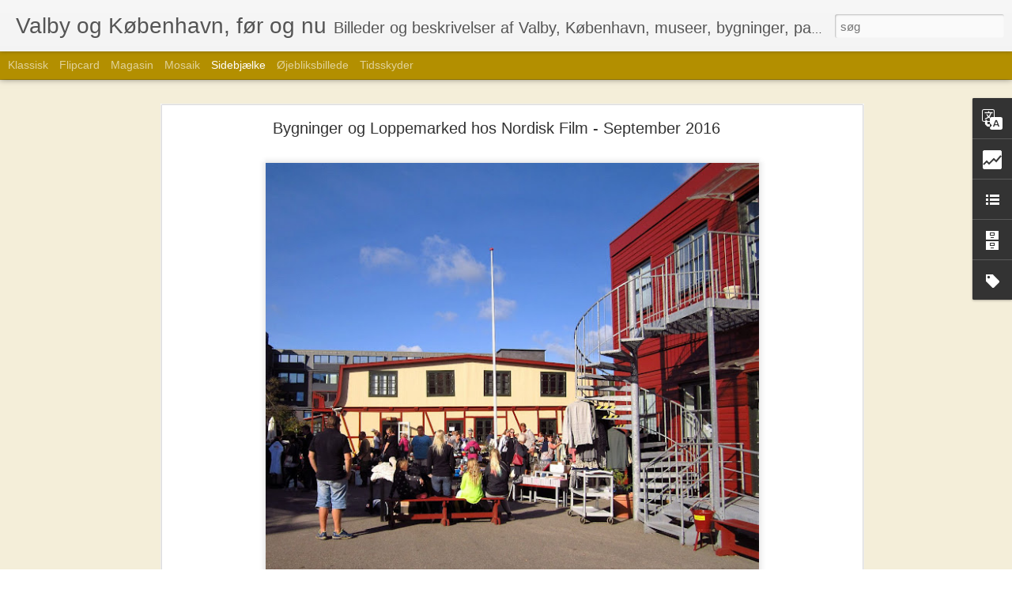

--- FILE ---
content_type: text/html; charset=UTF-8
request_url: https://clausib.blogspot.com/2016/10/bygninger-og-loppemarked-hos-nordisk.html
body_size: 4738
content:
<!DOCTYPE html>
<html class='v2' dir='ltr' lang='da'>
<head>
<link href='https://www.blogger.com/static/v1/widgets/335934321-css_bundle_v2.css' rel='stylesheet' type='text/css'/>
<meta content='text/html; charset=UTF-8' http-equiv='Content-Type'/>
<meta content='blogger' name='generator'/>
<link href='https://clausib.blogspot.com/favicon.ico' rel='icon' type='image/x-icon'/>
<link href='https://clausib.blogspot.com/2016/10/bygninger-og-loppemarked-hos-nordisk.html' rel='canonical'/>
<link rel="alternate" type="application/atom+xml" title="Valby og København, før og nu - Atom" href="https://clausib.blogspot.com/feeds/posts/default" />
<link rel="alternate" type="application/rss+xml" title="Valby og København, før og nu - RSS" href="https://clausib.blogspot.com/feeds/posts/default?alt=rss" />
<link rel="service.post" type="application/atom+xml" title="Valby og København, før og nu - Atom" href="https://www.blogger.com/feeds/7494611965160678231/posts/default" />

<link rel="alternate" type="application/atom+xml" title="Valby og København, før og nu - Atom" href="https://clausib.blogspot.com/feeds/2568466937724260221/comments/default" />
<!--Can't find substitution for tag [blog.ieCssRetrofitLinks]-->
<link href='https://blogger.googleusercontent.com/img/b/R29vZ2xl/AVvXsEhpUebuek-8skLdsLs5VM7X4ajnl2uk3E5S7VYsFhbdJv_YWe-RKd0EUGlBmIxkW4ykGf1JyLPMHtp3r_ZWOFAtYY8nlWydByXZJEYBDWxbH9iJJw8vBNFxeYi2i0gbXiGrskHb623X_10/s640/nordisk+film-1-2016.jpg' rel='image_src'/>
<meta content='https://clausib.blogspot.com/2016/10/bygninger-og-loppemarked-hos-nordisk.html' property='og:url'/>
<meta content='Bygninger og Loppemarked hos Nordisk Film - September 2016' property='og:title'/>
<meta content='En blog om det gamle og nye Valby og København i fotografier og tegninger' property='og:description'/>
<meta content='https://blogger.googleusercontent.com/img/b/R29vZ2xl/AVvXsEhpUebuek-8skLdsLs5VM7X4ajnl2uk3E5S7VYsFhbdJv_YWe-RKd0EUGlBmIxkW4ykGf1JyLPMHtp3r_ZWOFAtYY8nlWydByXZJEYBDWxbH9iJJw8vBNFxeYi2i0gbXiGrskHb623X_10/w1200-h630-p-k-no-nu/nordisk+film-1-2016.jpg' property='og:image'/>
<title>Valby og København, før og nu: Bygninger og Loppemarked hos Nordisk Film - September 2016</title>
<meta content='!' name='fragment'/>
<meta content='dynamic' name='blogger-template'/>
<meta content='IE=9,chrome=1' http-equiv='X-UA-Compatible'/>
<meta content='initial-scale=1.0, maximum-scale=1.0, user-scalable=no, width=device-width' name='viewport'/>
<style id='page-skin-1' type='text/css'><!--
/*-----------------------------------------------
Blogger Template Style
Name: Dynamic Views
----------------------------------------------- */
/* Variable definitions
====================
<Variable name="keycolor" description="Main Color" type="color" default="#ffffff"
variants="#2b256f,#00b2b4,#4ba976,#696f00,#b38f00,#f07300,#d0422c,#f37a86,#7b5341"/>
<Group description="Page">
<Variable name="page.text.font" description="Font" type="font"
default="'Helvetica Neue Light', HelveticaNeue-Light, 'Helvetica Neue', Helvetica, Arial, sans-serif"/>
<Variable name="page.text.color" description="Text Color" type="color"
default="#333333" variants="#333333"/>
<Variable name="body.background.color" description="Background Color" type="color"
default="#EEEEEE"
variants="#dfdfea,#d9f4f4,#e4f2eb,#e9ead9,#f4eed9,#fdead9,#f8e3e0,#fdebed,#ebe5e3"/>
</Group>
<Variable name="body.background" description="Body Background" type="background"
color="#EEEEEE" default="$(color) none repeat scroll top left"/>
<Group description="Header">
<Variable name="header.background.color" description="Background Color" type="color"
default="#F3F3F3" variants="#F3F3F3"/>
</Group>
<Group description="Header Bar">
<Variable name="primary.color" description="Background Color" type="color"
default="#333333" variants="#2b256f,#00b2b4,#4ba976,#696f00,#b38f00,#f07300,#d0422c,#f37a86,#7b5341"/>
<Variable name="menu.font" description="Font" type="font"
default="'Helvetica Neue Light', HelveticaNeue-Light, 'Helvetica Neue', Helvetica, Arial, sans-serif"/>
<Variable name="menu.text.color" description="Text Color" type="color"
default="#FFFFFF" variants="#FFFFFF"/>
</Group>
<Group description="Links">
<Variable name="link.font" description="Link Text" type="font"
default="'Helvetica Neue Light', HelveticaNeue-Light, 'Helvetica Neue', Helvetica, Arial, sans-serif"/>
<Variable name="link.color" description="Link Color" type="color"
default="#009EB8"
variants="#2b256f,#00b2b4,#4ba976,#696f00,#b38f00,#f07300,#d0422c,#f37a86,#7b5341"/>
<Variable name="link.hover.color" description="Link Hover Color" type="color"
default="#009EB8"
variants="#2b256f,#00b2b4,#4ba976,#696f00,#b38f00,#f07300,#d0422c,#f37a86,#7b5341"/>
<Variable name="link.visited.color" description="Link Visited Color" type="color"
default="#009EB8"
variants="#2b256f,#00b2b4,#4ba976,#696f00,#b38f00,#f07300,#d0422c,#f37a86,#7b5341"/>
</Group>
<Group description="Blog Title">
<Variable name="blog.title.font" description="Font" type="font"
default="'Helvetica Neue Light', HelveticaNeue-Light, 'Helvetica Neue', Helvetica, Arial, sans-serif"/>
<Variable name="blog.title.color" description="Color" type="color"
default="#555555" variants="#555555"/>
</Group>
<Group description="Blog Description">
<Variable name="blog.description.font" description="Font" type="font"
default="'Helvetica Neue Light', HelveticaNeue-Light, 'Helvetica Neue', Helvetica, Arial, sans-serif"/>
<Variable name="blog.description.color" description="Color" type="color"
default="#555555" variants="#555555"/>
</Group>
<Group description="Post Title">
<Variable name="post.title.font" description="Font" type="font"
default="'Helvetica Neue Light', HelveticaNeue-Light, 'Helvetica Neue', Helvetica, Arial, sans-serif"/>
<Variable name="post.title.color" description="Color" type="color"
default="#333333" variants="#333333"/>
</Group>
<Group description="Date Ribbon">
<Variable name="ribbon.color" description="Color" type="color"
default="#666666" variants="#2b256f,#00b2b4,#4ba976,#696f00,#b38f00,#f07300,#d0422c,#f37a86,#7b5341"/>
<Variable name="ribbon.hover.color" description="Hover Color" type="color"
default="#AD3A2B" variants="#AD3A2B"/>
</Group>
<Variable name="blitzview" description="Initial view type" type="string" default="sidebar"/>
*/
/* BEGIN CUT */
{
"font:Text": "'Helvetica Neue Light', HelveticaNeue-Light, 'Helvetica Neue', Helvetica, Arial, sans-serif",
"color:Text": "#333333",
"image:Background": "#EEEEEE none repeat scroll top left",
"color:Background": "#f4eed9",
"color:Header Background": "#f3f3f3",
"color:Primary": "#b38f00",
"color:Menu Text": "#ffffff",
"font:Menu": "'Helvetica Neue Light', HelveticaNeue-Light, 'Helvetica Neue', Helvetica, Arial, sans-serif",
"font:Link": "'Helvetica Neue Light', HelveticaNeue-Light, 'Helvetica Neue', Helvetica, Arial, sans-serif",
"color:Link": "#b38f00",
"color:Link Visited": "#b38f00",
"color:Link Hover": "#b38f00",
"font:Blog Title": "'Helvetica Neue Light', HelveticaNeue-Light, 'Helvetica Neue', Helvetica, Arial, sans-serif",
"color:Blog Title": "#555555",
"font:Blog Description": "'Helvetica Neue Light', HelveticaNeue-Light, 'Helvetica Neue', Helvetica, Arial, sans-serif",
"color:Blog Description": "#555555",
"font:Post Title": "'Helvetica Neue Light', HelveticaNeue-Light, 'Helvetica Neue', Helvetica, Arial, sans-serif",
"color:Post Title": "#333333",
"color:Ribbon": "#b38f00",
"color:Ribbon Hover": "#ad3a2b",
"view": "sidebar"
}
/* END CUT */

--></style>
<style id='template-skin-1' type='text/css'><!--
body {
min-width: 960px;
}
.column-center-outer {
margin-top: 46px;
}
.content-outer, .content-fauxcolumn-outer, .region-inner {
min-width: 960px;
max-width: 960px;
_width: 960px;
}
.main-inner .columns {
padding-left: 0;
padding-right: 310px;
}
.main-inner .fauxcolumn-center-outer {
left: 0;
right: 310px;
/* IE6 does not respect left and right together */
_width: expression(this.parentNode.offsetWidth -
parseInt("0") -
parseInt("310px") + 'px');
}
.main-inner .fauxcolumn-left-outer {
width: 0;
}
.main-inner .fauxcolumn-right-outer {
width: 310px;
}
.main-inner .column-left-outer {
width: 0;
right: 100%;
margin-left: -0;
}
.main-inner .column-right-outer {
width: 310px;
margin-right: -310px;
}
#layout {
min-width: 0;
}
#layout .content-outer {
min-width: 0;
width: 800px;
}
#layout .region-inner {
min-width: 0;
width: auto;
}
--></style>
<script src='//www.blogblog.com/dynamicviews/2dfa401275732ff9/js/common.js' type='text/javascript'></script>
<script src='//www.blogblog.com/dynamicviews/2dfa401275732ff9/js/languages/lang__da.js' type='text/javascript'></script>
<script src='//www.blogblog.com/dynamicviews/2dfa401275732ff9/js/sidebar.js' type='text/javascript'></script>
<script src='//www.blogblog.com/dynamicviews/4224c15c4e7c9321/js/comments.js'></script>
<script type='text/javascript'>
        (function(i,s,o,g,r,a,m){i['GoogleAnalyticsObject']=r;i[r]=i[r]||function(){
        (i[r].q=i[r].q||[]).push(arguments)},i[r].l=1*new Date();a=s.createElement(o),
        m=s.getElementsByTagName(o)[0];a.async=1;a.src=g;m.parentNode.insertBefore(a,m)
        })(window,document,'script','https://www.google-analytics.com/analytics.js','ga');
        ga('create', 'UA-32881210-1', 'auto', 'blogger');
        ga('blogger.send', 'pageview');
      </script>
<link href='https://www.blogger.com/dyn-css/authorization.css?targetBlogID=7494611965160678231&amp;zx=32d79b35-6f60-49ab-bcda-e0968a87a323' media='none' onload='if(media!=&#39;all&#39;)media=&#39;all&#39;' rel='stylesheet'/><noscript><link href='https://www.blogger.com/dyn-css/authorization.css?targetBlogID=7494611965160678231&amp;zx=32d79b35-6f60-49ab-bcda-e0968a87a323' rel='stylesheet'/></noscript>
<meta name='google-adsense-platform-account' content='ca-host-pub-1556223355139109'/>
<meta name='google-adsense-platform-domain' content='blogspot.com'/>

</head>
<body class='variant-sidebar'>
<div class='content'>
<div class='content-outer'>
<div class='fauxborder-left content-fauxborder-left'>
<div class='content-inner'>
<div class='main-outer'>
<div class='fauxborder-left main-fauxborder-left'>
<div class='region-inner main-inner'>
<div class='columns fauxcolumns'>
<div class='column-center-outer'>
<div class='column-center-inner'>
<div class='main section' id='main'>
</div>
</div>
</div>
<div class='column-right-outer'>
<div class='column-right-inner'>
<aside>
<div class='sidebar section' id='sidebar-right-1'>
</div>
</aside>
</div>
</div>
<div style='clear: both'></div>
</div>
</div>
</div>
</div>
</div>
</div>
</div>
</div>
<script language='javascript' type='text/javascript'>
        window.onload = function() {
          blogger.ui().configure().view();
        };
      </script>

<script type="text/javascript" src="https://www.blogger.com/static/v1/widgets/3845888474-widgets.js"></script>
<script type='text/javascript'>
window['__wavt'] = 'AOuZoY6NJ6yMgCW6ElZbbjpsnxR3470Z6w:1768580382571';_WidgetManager._Init('//www.blogger.com/rearrange?blogID\x3d7494611965160678231','//clausib.blogspot.com/2016/10/bygninger-og-loppemarked-hos-nordisk.html','7494611965160678231');
_WidgetManager._SetDataContext([{'name': 'blog', 'data': {'blogId': '7494611965160678231', 'title': 'Valby og K\xf8benhavn, f\xf8r og nu', 'url': 'https://clausib.blogspot.com/2016/10/bygninger-og-loppemarked-hos-nordisk.html', 'canonicalUrl': 'https://clausib.blogspot.com/2016/10/bygninger-og-loppemarked-hos-nordisk.html', 'homepageUrl': 'https://clausib.blogspot.com/', 'searchUrl': 'https://clausib.blogspot.com/search', 'canonicalHomepageUrl': 'https://clausib.blogspot.com/', 'blogspotFaviconUrl': 'https://clausib.blogspot.com/favicon.ico', 'bloggerUrl': 'https://www.blogger.com', 'hasCustomDomain': false, 'httpsEnabled': true, 'enabledCommentProfileImages': true, 'gPlusViewType': 'FILTERED_POSTMOD', 'adultContent': false, 'analyticsAccountNumber': 'UA-32881210-1', 'encoding': 'UTF-8', 'locale': 'da', 'localeUnderscoreDelimited': 'da', 'languageDirection': 'ltr', 'isPrivate': false, 'isMobile': false, 'isMobileRequest': false, 'mobileClass': '', 'isPrivateBlog': false, 'isDynamicViewsAvailable': true, 'feedLinks': '\x3clink rel\x3d\x22alternate\x22 type\x3d\x22application/atom+xml\x22 title\x3d\x22Valby og K\xf8benhavn, f\xf8r og nu - Atom\x22 href\x3d\x22https://clausib.blogspot.com/feeds/posts/default\x22 /\x3e\n\x3clink rel\x3d\x22alternate\x22 type\x3d\x22application/rss+xml\x22 title\x3d\x22Valby og K\xf8benhavn, f\xf8r og nu - RSS\x22 href\x3d\x22https://clausib.blogspot.com/feeds/posts/default?alt\x3drss\x22 /\x3e\n\x3clink rel\x3d\x22service.post\x22 type\x3d\x22application/atom+xml\x22 title\x3d\x22Valby og K\xf8benhavn, f\xf8r og nu - Atom\x22 href\x3d\x22https://www.blogger.com/feeds/7494611965160678231/posts/default\x22 /\x3e\n\n\x3clink rel\x3d\x22alternate\x22 type\x3d\x22application/atom+xml\x22 title\x3d\x22Valby og K\xf8benhavn, f\xf8r og nu - Atom\x22 href\x3d\x22https://clausib.blogspot.com/feeds/2568466937724260221/comments/default\x22 /\x3e\n', 'meTag': '', 'adsenseHostId': 'ca-host-pub-1556223355139109', 'adsenseHasAds': false, 'adsenseAutoAds': false, 'boqCommentIframeForm': true, 'loginRedirectParam': '', 'view': '', 'dynamicViewsCommentsSrc': '//www.blogblog.com/dynamicviews/4224c15c4e7c9321/js/comments.js', 'dynamicViewsScriptSrc': '//www.blogblog.com/dynamicviews/2dfa401275732ff9', 'plusOneApiSrc': 'https://apis.google.com/js/platform.js', 'disableGComments': true, 'interstitialAccepted': false, 'sharing': {'platforms': [{'name': 'Hent link', 'key': 'link', 'shareMessage': 'Hent link', 'target': ''}, {'name': 'Facebook', 'key': 'facebook', 'shareMessage': 'Del p\xe5 Facebook', 'target': 'facebook'}, {'name': 'Blog om dette!', 'key': 'blogThis', 'shareMessage': 'Blog om dette!', 'target': 'blog'}, {'name': 'X', 'key': 'twitter', 'shareMessage': 'Del p\xe5 X', 'target': 'twitter'}, {'name': 'Pinterest', 'key': 'pinterest', 'shareMessage': 'Del p\xe5 Pinterest', 'target': 'pinterest'}, {'name': 'Mail', 'key': 'email', 'shareMessage': 'Mail', 'target': 'email'}], 'disableGooglePlus': true, 'googlePlusShareButtonWidth': 0, 'googlePlusBootstrap': '\x3cscript type\x3d\x22text/javascript\x22\x3ewindow.___gcfg \x3d {\x27lang\x27: \x27da\x27};\x3c/script\x3e'}, 'hasCustomJumpLinkMessage': false, 'jumpLinkMessage': 'L\xe6s mere', 'pageType': 'item', 'postId': '2568466937724260221', 'postImageThumbnailUrl': 'https://blogger.googleusercontent.com/img/b/R29vZ2xl/AVvXsEhpUebuek-8skLdsLs5VM7X4ajnl2uk3E5S7VYsFhbdJv_YWe-RKd0EUGlBmIxkW4ykGf1JyLPMHtp3r_ZWOFAtYY8nlWydByXZJEYBDWxbH9iJJw8vBNFxeYi2i0gbXiGrskHb623X_10/s72-c/nordisk+film-1-2016.jpg', 'postImageUrl': 'https://blogger.googleusercontent.com/img/b/R29vZ2xl/AVvXsEhpUebuek-8skLdsLs5VM7X4ajnl2uk3E5S7VYsFhbdJv_YWe-RKd0EUGlBmIxkW4ykGf1JyLPMHtp3r_ZWOFAtYY8nlWydByXZJEYBDWxbH9iJJw8vBNFxeYi2i0gbXiGrskHb623X_10/s640/nordisk+film-1-2016.jpg', 'pageName': 'Bygninger og Loppemarked hos Nordisk Film - September 2016', 'pageTitle': 'Valby og K\xf8benhavn, f\xf8r og nu: Bygninger og Loppemarked hos Nordisk Film - September 2016', 'metaDescription': ''}}, {'name': 'features', 'data': {}}, {'name': 'messages', 'data': {'edit': 'Rediger', 'linkCopiedToClipboard': 'Linket blev kopieret til udklipsholderen', 'ok': 'OK', 'postLink': 'Link til opslag'}}, {'name': 'skin', 'data': {'vars': {'link_color': '#b38f00', 'post_title_color': '#333333', 'blog_description_font': '\x27Helvetica Neue Light\x27, HelveticaNeue-Light, \x27Helvetica Neue\x27, Helvetica, Arial, sans-serif', 'body_background_color': '#f4eed9', 'ribbon_color': '#b38f00', 'body_background': '#EEEEEE none repeat scroll top left', 'blitzview': 'sidebar', 'link_visited_color': '#b38f00', 'link_hover_color': '#b38f00', 'header_background_color': '#f3f3f3', 'keycolor': '#b38f00', 'page_text_font': '\x27Helvetica Neue Light\x27, HelveticaNeue-Light, \x27Helvetica Neue\x27, Helvetica, Arial, sans-serif', 'blog_title_color': '#555555', 'ribbon_hover_color': '#ad3a2b', 'blog_title_font': '\x27Helvetica Neue Light\x27, HelveticaNeue-Light, \x27Helvetica Neue\x27, Helvetica, Arial, sans-serif', 'link_font': '\x27Helvetica Neue Light\x27, HelveticaNeue-Light, \x27Helvetica Neue\x27, Helvetica, Arial, sans-serif', 'menu_font': '\x27Helvetica Neue Light\x27, HelveticaNeue-Light, \x27Helvetica Neue\x27, Helvetica, Arial, sans-serif', 'primary_color': '#b38f00', 'page_text_color': '#333333', 'post_title_font': '\x27Helvetica Neue Light\x27, HelveticaNeue-Light, \x27Helvetica Neue\x27, Helvetica, Arial, sans-serif', 'blog_description_color': '#555555', 'menu_text_color': '#ffffff'}, 'override': '', 'url': 'blitz.css'}}, {'name': 'template', 'data': {'name': 'Dynamic Views', 'localizedName': 'Dynamiske visninger', 'isResponsive': false, 'isAlternateRendering': false, 'isCustom': false, 'variant': 'sidebar', 'variantId': 'sidebar'}}, {'name': 'view', 'data': {'classic': {'name': 'classic', 'url': '?view\x3dclassic'}, 'flipcard': {'name': 'flipcard', 'url': '?view\x3dflipcard'}, 'magazine': {'name': 'magazine', 'url': '?view\x3dmagazine'}, 'mosaic': {'name': 'mosaic', 'url': '?view\x3dmosaic'}, 'sidebar': {'name': 'sidebar', 'url': '?view\x3dsidebar'}, 'snapshot': {'name': 'snapshot', 'url': '?view\x3dsnapshot'}, 'timeslide': {'name': 'timeslide', 'url': '?view\x3dtimeslide'}, 'isMobile': false, 'title': 'Bygninger og Loppemarked hos Nordisk Film - September 2016', 'description': 'En blog om det gamle og nye Valby og K\xf8benhavn i fotografier og tegninger', 'featuredImage': 'https://blogger.googleusercontent.com/img/b/R29vZ2xl/AVvXsEhpUebuek-8skLdsLs5VM7X4ajnl2uk3E5S7VYsFhbdJv_YWe-RKd0EUGlBmIxkW4ykGf1JyLPMHtp3r_ZWOFAtYY8nlWydByXZJEYBDWxbH9iJJw8vBNFxeYi2i0gbXiGrskHb623X_10/s640/nordisk+film-1-2016.jpg', 'url': 'https://clausib.blogspot.com/2016/10/bygninger-og-loppemarked-hos-nordisk.html', 'type': 'item', 'isSingleItem': true, 'isMultipleItems': false, 'isError': false, 'isPage': false, 'isPost': true, 'isHomepage': false, 'isArchive': false, 'isLabelSearch': false, 'postId': 2568466937724260221}}]);
_WidgetManager._RegisterWidget('_BlogView', new _WidgetInfo('Blog1', 'main', document.getElementById('Blog1'), {'cmtInteractionsEnabled': false, 'lightboxEnabled': true, 'lightboxModuleUrl': 'https://www.blogger.com/static/v1/jsbin/3796342450-lbx__da.js', 'lightboxCssUrl': 'https://www.blogger.com/static/v1/v-css/828616780-lightbox_bundle.css'}, 'displayModeFull'));
_WidgetManager._RegisterWidget('_TranslateView', new _WidgetInfo('Translate1', 'sidebar-right-1', document.getElementById('Translate1'), {}, 'displayModeFull'));
_WidgetManager._RegisterWidget('_StatsView', new _WidgetInfo('Stats1', 'sidebar-right-1', document.getElementById('Stats1'), {'title': 'Sidevisninger i alt', 'showGraphicalCounter': false, 'showAnimatedCounter': false, 'showSparkline': true, 'statsUrl': '//clausib.blogspot.com/b/stats?style\x3dBLACK_TRANSPARENT\x26timeRange\x3dALL_TIME\x26token\x3dAPq4FmCiTdekQQ58kzVlSBznyzOV-79-XsoGn9ce1-SA8SeZp49jj6qWx_EYaoEhZ1xL1UTAXyRqF81nC30vGfWDens0OKsV1g'}, 'displayModeFull'));
_WidgetManager._RegisterWidget('_LinkListView', new _WidgetInfo('LinkList1', 'sidebar-right-1', document.getElementById('LinkList1'), {}, 'displayModeFull'));
_WidgetManager._RegisterWidget('_HeaderView', new _WidgetInfo('Header1', 'sidebar-right-1', document.getElementById('Header1'), {}, 'displayModeFull'));
_WidgetManager._RegisterWidget('_BlogArchiveView', new _WidgetInfo('BlogArchive1', 'sidebar-right-1', document.getElementById('BlogArchive1'), {'languageDirection': 'ltr', 'loadingMessage': 'Indl\xe6ser\x26hellip;'}, 'displayModeFull'));
_WidgetManager._RegisterWidget('_LabelView', new _WidgetInfo('Label1', 'sidebar-right-1', document.getElementById('Label1'), {}, 'displayModeFull'));
_WidgetManager._RegisterWidget('_NavbarView', new _WidgetInfo('Navbar1', 'sidebar-right-1', document.getElementById('Navbar1'), {}, 'displayModeFull'));
</script>
</body>
</html>

--- FILE ---
content_type: text/html; charset=UTF-8
request_url: https://clausib.blogspot.com/b/stats?style=BLACK_TRANSPARENT&timeRange=ALL_TIME&token=APq4FmCjH1jjR9jb6s4DrRZBinPQGhDbJlUJHoFqK2nUz1H-AhXS9WBDfeEQOr5Oew87ldEPFublkrrQHy_1B350CltMVzRxcg&v=0&action=initial&widgetId=Stats1&responseType=js
body_size: -34
content:
{"total":1973792,"sparklineOptions":{"backgroundColor":{"fillOpacity":0.1,"fill":"#000000"},"series":[{"areaOpacity":0.3,"color":"#202020"}]},"sparklineData":[[0,48],[1,48],[2,58],[3,46],[4,51],[5,45],[6,34],[7,62],[8,55],[9,57],[10,48],[11,55],[12,53],[13,37],[14,98],[15,90],[16,65],[17,56],[18,41],[19,39],[20,97],[21,58],[22,62],[23,69],[24,71],[25,81],[26,97],[27,52],[28,55],[29,32]],"nextTickMs":200000}

--- FILE ---
content_type: text/html; charset=UTF-8
request_url: https://clausib.blogspot.com/b/stats?style=BLACK_TRANSPARENT&timeRange=ALL_TIME&token=APq4FmCyk8rdkthn465VMP6FNC0BHl2G03rI8hE_0SOSKVVLjizZbSAKEUcJReZKVjLlIRH6jBoibpV8qbvwP0ysU1Mu0pko2Q&v=0&action=initial&widgetId=Stats1&responseType=js
body_size: -38
content:
{"total":1973792,"sparklineOptions":{"backgroundColor":{"fillOpacity":0.1,"fill":"#000000"},"series":[{"areaOpacity":0.3,"color":"#202020"}]},"sparklineData":[[0,48],[1,48],[2,58],[3,46],[4,51],[5,45],[6,34],[7,62],[8,55],[9,57],[10,48],[11,55],[12,53],[13,37],[14,98],[15,90],[16,65],[17,56],[18,41],[19,39],[20,97],[21,58],[22,62],[23,69],[24,71],[25,81],[26,97],[27,52],[28,55],[29,32]],"nextTickMs":200000}

--- FILE ---
content_type: text/javascript; charset=UTF-8
request_url: https://clausib.blogspot.com/?v=0&action=initial&widgetId=LinkList1&responseType=js&xssi_token=AOuZoY6NJ6yMgCW6ElZbbjpsnxR3470Z6w%3A1768580382571
body_size: -108
content:
try {
_WidgetManager._HandleControllerResult('LinkList1', 'initial',{'title': '', 'sorting': 'none', 'shownum': -1, 'links': [{'name': 'Valby Lokalhistoriske Arkiv', 'target': 'http://www.valby-historie.kk.dk/'}, {'name': 'valbybilleder', 'target': 'http://valbybilleder.dk/'}, {'name': 'Taxafinn', 'target': 'http://www.taxafinn.dk/lokalhistoriebilleder.htm'}]});
} catch (e) {
  if (typeof log != 'undefined') {
    log('HandleControllerResult failed: ' + e);
  }
}


--- FILE ---
content_type: text/plain
request_url: https://www.google-analytics.com/j/collect?v=1&_v=j102&a=872166566&t=pageview&_s=1&dl=https%3A%2F%2Fclausib.blogspot.com%2F2016%2F10%2Fbygninger-og-loppemarked-hos-nordisk.html&ul=en-us%40posix&dt=Valby%20og%20K%C3%B8benhavn%2C%20f%C3%B8r%20og%20nu%3A%20Bygninger%20og%20Loppemarked%20hos%20Nordisk%20Film%20-%20September%202016&sr=1280x720&vp=1280x720&_u=IEBAAEABAAAAACAAI~&jid=897266546&gjid=758034519&cid=1462371307.1768580383&tid=UA-32881210-1&_gid=937195779.1768580383&_r=1&_slc=1&z=1861721113
body_size: -452
content:
2,cG-C9NHD2G08R

--- FILE ---
content_type: text/javascript; charset=UTF-8
request_url: https://clausib.blogspot.com/?v=0&action=initial&widgetId=Label1&responseType=js&xssi_token=AOuZoY6NJ6yMgCW6ElZbbjpsnxR3470Z6w%3A1768580382571
body_size: 14953
content:
try {
_WidgetManager._HandleControllerResult('Label1', 'initial',{'title': 'Etiketter', 'display': 'list', 'showFreqNumbers': true, 'labels': [{'name': 'valby', 'count': 210, 'cssSize': 5, 'url': 'https://clausib.blogspot.com/search/label/valby'}, {'name': 'Valby langgade', 'count': 130, 'cssSize': 5, 'url': 'https://clausib.blogspot.com/search/label/Valby%20langgade'}, {'name': 'langgade', 'count': 53, 'cssSize': 4, 'url': 'https://clausib.blogspot.com/search/label/langgade'}, {'name': 'handel', 'count': 48, 'cssSize': 4, 'url': 'https://clausib.blogspot.com/search/label/handel'}, {'name': 's\xf8ndermarken', 'count': 46, 'cssSize': 4, 'url': 'https://clausib.blogspot.com/search/label/s%C3%B8ndermarken'}, {'name': 'butik', 'count': 41, 'cssSize': 4, 'url': 'https://clausib.blogspot.com/search/label/butik'}, {'name': 'tofteg\xe5rds alle', 'count': 41, 'cssSize': 4, 'url': 'https://clausib.blogspot.com/search/label/tofteg%C3%A5rds%20alle'}, {'name': 'kunst', 'count': 40, 'cssSize': 4, 'url': 'https://clausib.blogspot.com/search/label/kunst'}, {'name': 'vigerslev alle', 'count': 38, 'cssSize': 4, 'url': 'https://clausib.blogspot.com/search/label/vigerslev%20alle'}, {'name': 'sort-hvid', 'count': 35, 'cssSize': 4, 'url': 'https://clausib.blogspot.com/search/label/sort-hvid'}, {'name': 'sporvogn', 'count': 33, 'cssSize': 4, 'url': 'https://clausib.blogspot.com/search/label/sporvogn'}, {'name': 'carlsberg', 'count': 30, 'cssSize': 4, 'url': 'https://clausib.blogspot.com/search/label/carlsberg'}, {'name': 'valby bakke', 'count': 29, 'cssSize': 4, 'url': 'https://clausib.blogspot.com/search/label/valby%20bakke'}, {'name': 'gl. jernbanevej', 'count': 27, 'cssSize': 3, 'url': 'https://clausib.blogspot.com/search/label/gl.%20jernbanevej'}, {'name': 'huse', 'count': 26, 'cssSize': 3, 'url': 'https://clausib.blogspot.com/search/label/huse'}, {'name': 'gamle', 'count': 25, 'cssSize': 3, 'url': 'https://clausib.blogspot.com/search/label/gamle'}, {'name': 'valby tingsted', 'count': 25, 'cssSize': 3, 'url': 'https://clausib.blogspot.com/search/label/valby%20tingsted'}, {'name': 'jesuskirken', 'count': 24, 'cssSize': 3, 'url': 'https://clausib.blogspot.com/search/label/jesuskirken'}, {'name': 'cafe', 'count': 23, 'cssSize': 3, 'url': 'https://clausib.blogspot.com/search/label/cafe'}, {'name': 'fotografier', 'count': 22, 'cssSize': 3, 'url': 'https://clausib.blogspot.com/search/label/fotografier'}, {'name': 'sdr. fasanvej', 'count': 22, 'cssSize': 3, 'url': 'https://clausib.blogspot.com/search/label/sdr.%20fasanvej'}, {'name': '2015', 'count': 21, 'cssSize': 3, 'url': 'https://clausib.blogspot.com/search/label/2015'}, {'name': 'Smedestr\xe6de', 'count': 20, 'cssSize': 3, 'url': 'https://clausib.blogspot.com/search/label/Smedestr%C3%A6de'}, {'name': 'Tofteg\xe5rds Plads', 'count': 20, 'cssSize': 3, 'url': 'https://clausib.blogspot.com/search/label/Tofteg%C3%A5rds%20Plads'}, {'name': 'frederiksberg', 'count': 19, 'cssSize': 3, 'url': 'https://clausib.blogspot.com/search/label/frederiksberg'}, {'name': 'gl. k\xf8ge landevej', 'count': 19, 'cssSize': 3, 'url': 'https://clausib.blogspot.com/search/label/gl.%20k%C3%B8ge%20landevej'}, {'name': 'postkort', 'count': 19, 'cssSize': 3, 'url': 'https://clausib.blogspot.com/search/label/postkort'}, {'name': '2017', 'count': 18, 'cssSize': 3, 'url': 'https://clausib.blogspot.com/search/label/2017'}, {'name': 'Spinderiet', 'count': 18, 'cssSize': 3, 'url': 'https://clausib.blogspot.com/search/label/Spinderiet'}, {'name': 'fotos', 'count': 17, 'cssSize': 3, 'url': 'https://clausib.blogspot.com/search/label/fotos'}, {'name': 'hestevogn', 'count': 17, 'cssSize': 3, 'url': 'https://clausib.blogspot.com/search/label/hestevogn'}, {'name': 'tingstedet', 'count': 17, 'cssSize': 3, 'url': 'https://clausib.blogspot.com/search/label/tingstedet'}, {'name': '2013', 'count': 16, 'cssSize': 3, 'url': 'https://clausib.blogspot.com/search/label/2013'}, {'name': 'biler', 'count': 16, 'cssSize': 3, 'url': 'https://clausib.blogspot.com/search/label/biler'}, {'name': 'gadek\xe6rvej', 'count': 16, 'cssSize': 3, 'url': 'https://clausib.blogspot.com/search/label/gadek%C3%A6rvej'}, {'name': 'annexstr\xe6de', 'count': 15, 'cssSize': 3, 'url': 'https://clausib.blogspot.com/search/label/annexstr%C3%A6de'}, {'name': 'valh\xf8jvej', 'count': 15, 'cssSize': 3, 'url': 'https://clausib.blogspot.com/search/label/valh%C3%B8jvej'}, {'name': 'bus', 'count': 14, 'cssSize': 3, 'url': 'https://clausib.blogspot.com/search/label/bus'}, {'name': 'cykler', 'count': 14, 'cssSize': 3, 'url': 'https://clausib.blogspot.com/search/label/cykler'}, {'name': 'kirke', 'count': 14, 'cssSize': 3, 'url': 'https://clausib.blogspot.com/search/label/kirke'}, {'name': 'valby station', 'count': 14, 'cssSize': 3, 'url': 'https://clausib.blogspot.com/search/label/valby%20station'}, {'name': 'vigerslevvej', 'count': 14, 'cssSize': 3, 'url': 'https://clausib.blogspot.com/search/label/vigerslevvej'}, {'name': '2012', 'count': 13, 'cssSize': 3, 'url': 'https://clausib.blogspot.com/search/label/2012'}, {'name': 'Mosedalvej', 'count': 13, 'cssSize': 3, 'url': 'https://clausib.blogspot.com/search/label/Mosedalvej'}, {'name': 'carlsbergkvarteret', 'count': 13, 'cssSize': 3, 'url': 'https://clausib.blogspot.com/search/label/carlsbergkvarteret'}, {'name': 'cyklist', 'count': 13, 'cssSize': 3, 'url': 'https://clausib.blogspot.com/search/label/cyklist'}, {'name': 'brygger jacobsen', 'count': 12, 'cssSize': 3, 'url': 'https://clausib.blogspot.com/search/label/brygger%20jacobsen'}, {'name': 'tingsted', 'count': 12, 'cssSize': 3, 'url': 'https://clausib.blogspot.com/search/label/tingsted'}, {'name': '1900', 'count': 11, 'cssSize': 3, 'url': 'https://clausib.blogspot.com/search/label/1900'}, {'name': 'Mosedalsvej', 'count': 11, 'cssSize': 3, 'url': 'https://clausib.blogspot.com/search/label/Mosedalsvej'}, {'name': 'gr\xf8nttorvet', 'count': 11, 'cssSize': 3, 'url': 'https://clausib.blogspot.com/search/label/gr%C3%B8nttorvet'}, {'name': '\xe5lholms plads', 'count': 11, 'cssSize': 3, 'url': 'https://clausib.blogspot.com/search/label/%C3%A5lholms%20plads'}, {'name': '2014', 'count': 10, 'cssSize': 3, 'url': 'https://clausib.blogspot.com/search/label/2014'}, {'name': '2016', 'count': 10, 'cssSize': 3, 'url': 'https://clausib.blogspot.com/search/label/2016'}, {'name': 'asta nielsen str\xe6de', 'count': 10, 'cssSize': 3, 'url': 'https://clausib.blogspot.com/search/label/asta%20nielsen%20str%C3%A6de'}, {'name': 'bjerreg\xe5rdsvej', 'count': 10, 'cssSize': 3, 'url': 'https://clausib.blogspot.com/search/label/bjerreg%C3%A5rdsvej'}, {'name': 'bykildevej', 'count': 10, 'cssSize': 3, 'url': 'https://clausib.blogspot.com/search/label/bykildevej'}, {'name': 'gavlmaleri', 'count': 10, 'cssSize': 3, 'url': 'https://clausib.blogspot.com/search/label/gavlmaleri'}, {'name': 'industri', 'count': 10, 'cssSize': 3, 'url': 'https://clausib.blogspot.com/search/label/industri'}, {'name': 'kaffebar', 'count': 10, 'cssSize': 3, 'url': 'https://clausib.blogspot.com/search/label/kaffebar'}, {'name': 'm\xf8lle alle', 'count': 10, 'cssSize': 3, 'url': 'https://clausib.blogspot.com/search/label/m%C3%B8lle%20alle'}, {'name': 'skolegade', 'count': 10, 'cssSize': 3, 'url': 'https://clausib.blogspot.com/search/label/skolegade'}, {'name': '1930', 'count': 9, 'cssSize': 3, 'url': 'https://clausib.blogspot.com/search/label/1930'}, {'name': '1935', 'count': 9, 'cssSize': 3, 'url': 'https://clausib.blogspot.com/search/label/1935'}, {'name': '1940', 'count': 9, 'cssSize': 3, 'url': 'https://clausib.blogspot.com/search/label/1940'}, {'name': 'bageri', 'count': 9, 'cssSize': 3, 'url': 'https://clausib.blogspot.com/search/label/bageri'}, {'name': 'byggeri', 'count': 9, 'cssSize': 3, 'url': 'https://clausib.blogspot.com/search/label/byggeri'}, {'name': 'kunsth\xe5ndv\xe6rk', 'count': 9, 'cssSize': 3, 'url': 'https://clausib.blogspot.com/search/label/kunsth%C3%A5ndv%C3%A6rk'}, {'name': 'nordisk film', 'count': 9, 'cssSize': 3, 'url': 'https://clausib.blogspot.com/search/label/nordisk%20film'}, {'name': 'restaurant', 'count': 9, 'cssSize': 3, 'url': 'https://clausib.blogspot.com/search/label/restaurant'}, {'name': 'roskildevej', 'count': 9, 'cssSize': 3, 'url': 'https://clausib.blogspot.com/search/label/roskildevej'}, {'name': 'rughavevvej', 'count': 9, 'cssSize': 3, 'url': 'https://clausib.blogspot.com/search/label/rughavevvej'}, {'name': 'skulptur', 'count': 9, 'cssSize': 3, 'url': 'https://clausib.blogspot.com/search/label/skulptur'}, {'name': 'supermarked', 'count': 9, 'cssSize': 3, 'url': 'https://clausib.blogspot.com/search/label/supermarked'}, {'name': 'valby mose', 'count': 9, 'cssSize': 3, 'url': 'https://clausib.blogspot.com/search/label/valby%20mose'}, {'name': '1920', 'count': 8, 'cssSize': 3, 'url': 'https://clausib.blogspot.com/search/label/1920'}, {'name': '1950', 'count': 8, 'cssSize': 3, 'url': 'https://clausib.blogspot.com/search/label/1950'}, {'name': '1960', 'count': 8, 'cssSize': 3, 'url': 'https://clausib.blogspot.com/search/label/1960'}, {'name': '2018', 'count': 8, 'cssSize': 3, 'url': 'https://clausib.blogspot.com/search/label/2018'}, {'name': 'Lillegade', 'count': 8, 'cssSize': 3, 'url': 'https://clausib.blogspot.com/search/label/Lillegade'}, {'name': 'apotek', 'count': 8, 'cssSize': 3, 'url': 'https://clausib.blogspot.com/search/label/apotek'}, {'name': 'arbejdere', 'count': 8, 'cssSize': 3, 'url': 'https://clausib.blogspot.com/search/label/arbejdere'}, {'name': 'bondeg\xe5rd', 'count': 8, 'cssSize': 3, 'url': 'https://clausib.blogspot.com/search/label/bondeg%C3%A5rd'}, {'name': 'galleri bykilde k\xe6lder', 'count': 8, 'cssSize': 3, 'url': 'https://clausib.blogspot.com/search/label/galleri%20bykilde%20k%C3%A6lder'}, {'name': 'rytterskolen', 'count': 8, 'cssSize': 3, 'url': 'https://clausib.blogspot.com/search/label/rytterskolen'}, {'name': 'trekronergade', 'count': 8, 'cssSize': 3, 'url': 'https://clausib.blogspot.com/search/label/trekronergade'}, {'name': '1945', 'count': 7, 'cssSize': 2, 'url': 'https://clausib.blogspot.com/search/label/1945'}, {'name': 'Valby Kino', 'count': 7, 'cssSize': 2, 'url': 'https://clausib.blogspot.com/search/label/Valby%20Kino'}, {'name': 'Wilhelm Dahlerup', 'count': 7, 'cssSize': 2, 'url': 'https://clausib.blogspot.com/search/label/Wilhelm%20Dahlerup'}, {'name': 'eurospar', 'count': 7, 'cssSize': 2, 'url': 'https://clausib.blogspot.com/search/label/eurospar'}, {'name': 'forretning', 'count': 7, 'cssSize': 2, 'url': 'https://clausib.blogspot.com/search/label/forretning'}, {'name': 'galleri', 'count': 7, 'cssSize': 2, 'url': 'https://clausib.blogspot.com/search/label/galleri'}, {'name': 'gammel jernbanevej', 'count': 7, 'cssSize': 2, 'url': 'https://clausib.blogspot.com/search/label/gammel%20jernbanevej'}, {'name': 'hotel rossini', 'count': 7, 'cssSize': 2, 'url': 'https://clausib.blogspot.com/search/label/hotel%20rossini'}, {'name': 'h\xf8nsebroen', 'count': 7, 'cssSize': 2, 'url': 'https://clausib.blogspot.com/search/label/h%C3%B8nsebroen'}, {'name': 'landmandsbanken', 'count': 7, 'cssSize': 2, 'url': 'https://clausib.blogspot.com/search/label/landmandsbanken'}, {'name': 'lysh\xf8jg\xe5rdsvej', 'count': 7, 'cssSize': 2, 'url': 'https://clausib.blogspot.com/search/label/lysh%C3%B8jg%C3%A5rdsvej'}, {'name': 'metro', 'count': 7, 'cssSize': 2, 'url': 'https://clausib.blogspot.com/search/label/metro'}, {'name': 'ny ellebjerg station', 'count': 7, 'cssSize': 2, 'url': 'https://clausib.blogspot.com/search/label/ny%20ellebjerg%20station'}, {'name': 'olsen banden', 'count': 7, 'cssSize': 2, 'url': 'https://clausib.blogspot.com/search/label/olsen%20banden'}, {'name': 'retortvej', 'count': 7, 'cssSize': 2, 'url': 'https://clausib.blogspot.com/search/label/retortvej'}, {'name': 'station', 'count': 7, 'cssSize': 2, 'url': 'https://clausib.blogspot.com/search/label/station'}, {'name': 'valdal', 'count': 7, 'cssSize': 2, 'url': 'https://clausib.blogspot.com/search/label/valdal'}, {'name': 'Frans Schwartz', 'count': 6, 'cssSize': 2, 'url': 'https://clausib.blogspot.com/search/label/Frans%20Schwartz'}, {'name': 'S-tog', 'count': 6, 'cssSize': 2, 'url': 'https://clausib.blogspot.com/search/label/S-tog'}, {'name': 'bag s\xf8ndermarken', 'count': 6, 'cssSize': 2, 'url': 'https://clausib.blogspot.com/search/label/bag%20s%C3%B8ndermarken'}, {'name': 'bibliotek', 'count': 6, 'cssSize': 2, 'url': 'https://clausib.blogspot.com/search/label/bibliotek'}, {'name': 'blomster', 'count': 6, 'cssSize': 2, 'url': 'https://clausib.blogspot.com/search/label/blomster'}, {'name': 'boliger', 'count': 6, 'cssSize': 2, 'url': 'https://clausib.blogspot.com/search/label/boliger'}, {'name': 'bryggerheste', 'count': 6, 'cssSize': 2, 'url': 'https://clausib.blogspot.com/search/label/bryggerheste'}, {'name': 'bus 26', 'count': 6, 'cssSize': 2, 'url': 'https://clausib.blogspot.com/search/label/bus%2026'}, {'name': 'butikker', 'count': 6, 'cssSize': 2, 'url': 'https://clausib.blogspot.com/search/label/butikker'}, {'name': 'fabrik', 'count': 6, 'cssSize': 2, 'url': 'https://clausib.blogspot.com/search/label/fabrik'}, {'name': 'gammel k\xf8ge landevej', 'count': 6, 'cssSize': 2, 'url': 'https://clausib.blogspot.com/search/label/gammel%20k%C3%B8ge%20landevej'}, {'name': 'jernbane', 'count': 6, 'cssSize': 2, 'url': 'https://clausib.blogspot.com/search/label/jernbane'}, {'name': 'k\xf8benhavn', 'count': 6, 'cssSize': 2, 'url': 'https://clausib.blogspot.com/search/label/k%C3%B8benhavn'}, {'name': 'k\xf8bmand', 'count': 6, 'cssSize': 2, 'url': 'https://clausib.blogspot.com/search/label/k%C3%B8bmand'}, {'name': 'linie 6', 'count': 6, 'cssSize': 2, 'url': 'https://clausib.blogspot.com/search/label/linie%206'}, {'name': 'mejeri', 'count': 6, 'cssSize': 2, 'url': 'https://clausib.blogspot.com/search/label/mejeri'}, {'name': 'remise', 'count': 6, 'cssSize': 2, 'url': 'https://clausib.blogspot.com/search/label/remise'}, {'name': 'skovbog\xe5rds all\xe9', 'count': 6, 'cssSize': 2, 'url': 'https://clausib.blogspot.com/search/label/skovbog%C3%A5rds%20all%C3%A9'}, {'name': 'superbest', 'count': 6, 'cssSize': 2, 'url': 'https://clausib.blogspot.com/search/label/superbest'}, {'name': 'tog', 'count': 6, 'cssSize': 2, 'url': 'https://clausib.blogspot.com/search/label/tog'}, {'name': 'udstilling', 'count': 6, 'cssSize': 2, 'url': 'https://clausib.blogspot.com/search/label/udstilling'}, {'name': 'v\xe6rtshus', 'count': 6, 'cssSize': 2, 'url': 'https://clausib.blogspot.com/search/label/v%C3%A6rtshus'}, {'name': '\xe5lholmvej', 'count': 6, 'cssSize': 2, 'url': 'https://clausib.blogspot.com/search/label/%C3%A5lholmvej'}, {'name': '\xf8l', 'count': 6, 'cssSize': 2, 'url': 'https://clausib.blogspot.com/search/label/%C3%B8l'}, {'name': '1910', 'count': 5, 'cssSize': 2, 'url': 'https://clausib.blogspot.com/search/label/1910'}, {'name': '1925', 'count': 5, 'cssSize': 2, 'url': 'https://clausib.blogspot.com/search/label/1925'}, {'name': '1974', 'count': 5, 'cssSize': 2, 'url': 'https://clausib.blogspot.com/search/label/1974'}, {'name': '2019', 'count': 5, 'cssSize': 2, 'url': 'https://clausib.blogspot.com/search/label/2019'}, {'name': 'barakker', 'count': 5, 'cssSize': 2, 'url': 'https://clausib.blogspot.com/search/label/barakker'}, {'name': 'biograf', 'count': 5, 'cssSize': 2, 'url': 'https://clausib.blogspot.com/search/label/biograf'}, {'name': 'b\xf8rnehave', 'count': 5, 'cssSize': 2, 'url': 'https://clausib.blogspot.com/search/label/b%C3%B8rnehave'}, {'name': 'carl jacobsens vej', 'count': 5, 'cssSize': 2, 'url': 'https://clausib.blogspot.com/search/label/carl%20jacobsens%20vej'}, {'name': 'folehaven', 'count': 5, 'cssSize': 2, 'url': 'https://clausib.blogspot.com/search/label/folehaven'}, {'name': 'fotografi', 'count': 5, 'cssSize': 2, 'url': 'https://clausib.blogspot.com/search/label/fotografi'}, {'name': 'frederiksberg have', 'count': 5, 'cssSize': 2, 'url': 'https://clausib.blogspot.com/search/label/frederiksberg%20have'}, {'name': 'irma', 'count': 5, 'cssSize': 2, 'url': 'https://clausib.blogspot.com/search/label/irma'}, {'name': 'ismejeri', 'count': 5, 'cssSize': 2, 'url': 'https://clausib.blogspot.com/search/label/ismejeri'}, {'name': 'kirstinedalsvej', 'count': 5, 'cssSize': 2, 'url': 'https://clausib.blogspot.com/search/label/kirstinedalsvej'}, {'name': 'loppemarked', 'count': 5, 'cssSize': 2, 'url': 'https://clausib.blogspot.com/search/label/loppemarked'}, {'name': 'mosestykket', 'count': 5, 'cssSize': 2, 'url': 'https://clausib.blogspot.com/search/label/mosestykket'}, {'name': 'museum', 'count': 5, 'cssSize': 2, 'url': 'https://clausib.blogspot.com/search/label/museum'}, {'name': 'nanok', 'count': 5, 'cssSize': 2, 'url': 'https://clausib.blogspot.com/search/label/nanok'}, {'name': 'orgel', 'count': 5, 'cssSize': 2, 'url': 'https://clausib.blogspot.com/search/label/orgel'}, {'name': 'porcel\xe6nsfabrikken Norden', 'count': 5, 'cssSize': 2, 'url': 'https://clausib.blogspot.com/search/label/porcel%C3%A6nsfabrikken%20Norden'}, {'name': 'skole', 'count': 5, 'cssSize': 2, 'url': 'https://clausib.blogspot.com/search/label/skole'}, {'name': 'sne', 'count': 5, 'cssSize': 2, 'url': 'https://clausib.blogspot.com/search/label/sne'}, {'name': 'store robert', 'count': 5, 'cssSize': 2, 'url': 'https://clausib.blogspot.com/search/label/store%20robert'}, {'name': 'valby kulturdage', 'count': 5, 'cssSize': 2, 'url': 'https://clausib.blogspot.com/search/label/valby%20kulturdage'}, {'name': 'valby langgade station', 'count': 5, 'cssSize': 2, 'url': 'https://clausib.blogspot.com/search/label/valby%20langgade%20station'}, {'name': 'valbyparken', 'count': 5, 'cssSize': 2, 'url': 'https://clausib.blogspot.com/search/label/valbyparken'}, {'name': 'vigerslevparken', 'count': 5, 'cssSize': 2, 'url': 'https://clausib.blogspot.com/search/label/vigerslevparken'}, {'name': 'warmdal', 'count': 5, 'cssSize': 2, 'url': 'https://clausib.blogspot.com/search/label/warmdal'}, {'name': '\xe5lholm kirke', 'count': 5, 'cssSize': 2, 'url': 'https://clausib.blogspot.com/search/label/%C3%A5lholm%20kirke'}, {'name': '\xf8kologisk marked', 'count': 5, 'cssSize': 2, 'url': 'https://clausib.blogspot.com/search/label/%C3%B8kologisk%20marked'}, {'name': '1958', 'count': 4, 'cssSize': 2, 'url': 'https://clausib.blogspot.com/search/label/1958'}, {'name': 'F. L. Schmidt', 'count': 4, 'cssSize': 2, 'url': 'https://clausib.blogspot.com/search/label/F.%20L.%20Schmidt'}, {'name': 'Fris\xf8r', 'count': 4, 'cssSize': 2, 'url': 'https://clausib.blogspot.com/search/label/Fris%C3%B8r'}, {'name': 'aller', 'count': 4, 'cssSize': 2, 'url': 'https://clausib.blogspot.com/search/label/aller'}, {'name': 'andelsbolig', 'count': 4, 'cssSize': 2, 'url': 'https://clausib.blogspot.com/search/label/andelsbolig'}, {'name': 'barnevogne', 'count': 4, 'cssSize': 2, 'url': 'https://clausib.blogspot.com/search/label/barnevogne'}, {'name': 'blomsterforretning', 'count': 4, 'cssSize': 2, 'url': 'https://clausib.blogspot.com/search/label/blomsterforretning'}, {'name': 'bro', 'count': 4, 'cssSize': 2, 'url': 'https://clausib.blogspot.com/search/label/bro'}, {'name': 'bryggeri', 'count': 4, 'cssSize': 2, 'url': 'https://clausib.blogspot.com/search/label/bryggeri'}, {'name': 'byfornyelse', 'count': 4, 'cssSize': 2, 'url': 'https://clausib.blogspot.com/search/label/byfornyelse'}, {'name': 'b\xf8rn', 'count': 4, 'cssSize': 2, 'url': 'https://clausib.blogspot.com/search/label/b%C3%B8rn'}, {'name': 'cafe kronedal', 'count': 4, 'cssSize': 2, 'url': 'https://clausib.blogspot.com/search/label/cafe%20kronedal'}, {'name': 'damhusss\xf8en', 'count': 4, 'cssSize': 2, 'url': 'https://clausib.blogspot.com/search/label/damhusss%C3%B8en'}, {'name': 'dronning ingrid', 'count': 4, 'cssSize': 2, 'url': 'https://clausib.blogspot.com/search/label/dronning%20ingrid'}, {'name': 'efter\xe5r', 'count': 4, 'cssSize': 2, 'url': 'https://clausib.blogspot.com/search/label/efter%C3%A5r'}, {'name': 'ellebjergvej', 'count': 4, 'cssSize': 2, 'url': 'https://clausib.blogspot.com/search/label/ellebjergvej'}, {'name': 'erik ballings vej', 'count': 4, 'cssSize': 2, 'url': 'https://clausib.blogspot.com/search/label/erik%20ballings%20vej'}, {'name': 'folkeliv', 'count': 4, 'cssSize': 2, 'url': 'https://clausib.blogspot.com/search/label/folkeliv'}, {'name': 'frederiksberg slot', 'count': 4, 'cssSize': 2, 'url': 'https://clausib.blogspot.com/search/label/frederiksberg%20slot'}, {'name': 'gasv\xe6rk', 'count': 4, 'cssSize': 2, 'url': 'https://clausib.blogspot.com/search/label/gasv%C3%A6rk'}, {'name': 'hunde', 'count': 4, 'cssSize': 2, 'url': 'https://clausib.blogspot.com/search/label/hunde'}, {'name': 'h\xf8ns', 'count': 4, 'cssSize': 2, 'url': 'https://clausib.blogspot.com/search/label/h%C3%B8ns'}, {'name': 'kongens m\xf8lle', 'count': 4, 'cssSize': 2, 'url': 'https://clausib.blogspot.com/search/label/kongens%20m%C3%B8lle'}, {'name': 'korups have', 'count': 4, 'cssSize': 2, 'url': 'https://clausib.blogspot.com/search/label/korups%20have'}, {'name': 'maler', 'count': 4, 'cssSize': 2, 'url': 'https://clausib.blogspot.com/search/label/maler'}, {'name': 'malerier', 'count': 4, 'cssSize': 2, 'url': 'https://clausib.blogspot.com/search/label/malerier'}, {'name': 'moster olga', 'count': 4, 'cssSize': 2, 'url': 'https://clausib.blogspot.com/search/label/moster%20olga'}, {'name': 'motorcykel', 'count': 4, 'cssSize': 2, 'url': 'https://clausib.blogspot.com/search/label/motorcykel'}, {'name': 'nakskovvej', 'count': 4, 'cssSize': 2, 'url': 'https://clausib.blogspot.com/search/label/nakskovvej'}, {'name': 'nedrivning', 'count': 4, 'cssSize': 2, 'url': 'https://clausib.blogspot.com/search/label/nedrivning'}, {'name': 'netto', 'count': 4, 'cssSize': 2, 'url': 'https://clausib.blogspot.com/search/label/netto'}, {'name': 'receptkuvert', 'count': 4, 'cssSize': 2, 'url': 'https://clausib.blogspot.com/search/label/receptkuvert'}, {'name': 'rema 1000', 'count': 4, 'cssSize': 2, 'url': 'https://clausib.blogspot.com/search/label/rema%201000'}, {'name': 'robert', 'count': 4, 'cssSize': 2, 'url': 'https://clausib.blogspot.com/search/label/robert'}, {'name': 'sporvognsremise', 'count': 4, 'cssSize': 2, 'url': 'https://clausib.blogspot.com/search/label/sporvognsremise'}, {'name': 'statens museum for kunst', 'count': 4, 'cssSize': 2, 'url': 'https://clausib.blogspot.com/search/label/statens%20museum%20for%20kunst'}, {'name': 's\xf8ndre fasanvej', 'count': 4, 'cssSize': 2, 'url': 'https://clausib.blogspot.com/search/label/s%C3%B8ndre%20fasanvej'}, {'name': 'tegninger', 'count': 4, 'cssSize': 2, 'url': 'https://clausib.blogspot.com/search/label/tegninger'}, {'name': 't\xf8j', 'count': 4, 'cssSize': 2, 'url': 'https://clausib.blogspot.com/search/label/t%C3%B8j'}, {'name': 'valby f\xe6lled', 'count': 4, 'cssSize': 2, 'url': 'https://clausib.blogspot.com/search/label/valby%20f%C3%A6lled'}, {'name': 'valbyhus', 'count': 4, 'cssSize': 2, 'url': 'https://clausib.blogspot.com/search/label/valbyhus'}, {'name': 'valh\xf8j', 'count': 4, 'cssSize': 2, 'url': 'https://clausib.blogspot.com/search/label/valh%C3%B8j'}, {'name': 'zoo', 'count': 4, 'cssSize': 2, 'url': 'https://clausib.blogspot.com/search/label/zoo'}, {'name': '\xf8lbil', 'count': 4, 'cssSize': 2, 'url': 'https://clausib.blogspot.com/search/label/%C3%B8lbil'}, {'name': '1943', 'count': 3, 'cssSize': 2, 'url': 'https://clausib.blogspot.com/search/label/1943'}, {'name': '1964', 'count': 3, 'cssSize': 2, 'url': 'https://clausib.blogspot.com/search/label/1964'}, {'name': '2020', 'count': 3, 'cssSize': 2, 'url': 'https://clausib.blogspot.com/search/label/2020'}, {'name': '2021', 'count': 3, 'cssSize': 2, 'url': 'https://clausib.blogspot.com/search/label/2021'}, {'name': '48', 'count': 3, 'cssSize': 2, 'url': 'https://clausib.blogspot.com/search/label/48'}, {'name': 'Alstr\xf8m', 'count': 3, 'cssSize': 2, 'url': 'https://clausib.blogspot.com/search/label/Alstr%C3%B8m'}, {'name': 'Anders Bundgaard', 'count': 3, 'cssSize': 2, 'url': 'https://clausib.blogspot.com/search/label/Anders%20Bundgaard'}, {'name': 'Danske Bank', 'count': 3, 'cssSize': 2, 'url': 'https://clausib.blogspot.com/search/label/Danske%20Bank'}, {'name': 'HB', 'count': 3, 'cssSize': 2, 'url': 'https://clausib.blogspot.com/search/label/HB'}, {'name': 'Rahbek', 'count': 3, 'cssSize': 2, 'url': 'https://clausib.blogspot.com/search/label/Rahbek'}, {'name': 'SMK', 'count': 3, 'cssSize': 2, 'url': 'https://clausib.blogspot.com/search/label/SMK'}, {'name': 'Tofteg\xe5rds Bio', 'count': 3, 'cssSize': 2, 'url': 'https://clausib.blogspot.com/search/label/Tofteg%C3%A5rds%20Bio'}, {'name': 'VOC', 'count': 3, 'cssSize': 2, 'url': 'https://clausib.blogspot.com/search/label/VOC'}, {'name': 'antik', 'count': 3, 'cssSize': 2, 'url': 'https://clausib.blogspot.com/search/label/antik'}, {'name': 'arkitektur', 'count': 3, 'cssSize': 2, 'url': 'https://clausib.blogspot.com/search/label/arkitektur'}, {'name': 'bakkehuset', 'count': 3, 'cssSize': 2, 'url': 'https://clausib.blogspot.com/search/label/bakkehuset'}, {'name': 'banegrav', 'count': 3, 'cssSize': 2, 'url': 'https://clausib.blogspot.com/search/label/banegrav'}, {'name': 'beer', 'count': 3, 'cssSize': 2, 'url': 'https://clausib.blogspot.com/search/label/beer'}, {'name': 'bes\xe6ttelsen', 'count': 3, 'cssSize': 2, 'url': 'https://clausib.blogspot.com/search/label/bes%C3%A6ttelsen'}, {'name': 'bil', 'count': 3, 'cssSize': 2, 'url': 'https://clausib.blogspot.com/search/label/bil'}, {'name': 'brandstation', 'count': 3, 'cssSize': 2, 'url': 'https://clausib.blogspot.com/search/label/brandstation'}, {'name': 'brugsen', 'count': 3, 'cssSize': 2, 'url': 'https://clausib.blogspot.com/search/label/brugsen'}, {'name': 'busser', 'count': 3, 'cssSize': 2, 'url': 'https://clausib.blogspot.com/search/label/busser'}, {'name': 'butiksd\xf8d', 'count': 3, 'cssSize': 2, 'url': 'https://clausib.blogspot.com/search/label/butiksd%C3%B8d'}, {'name': 'bymosevej', 'count': 3, 'cssSize': 2, 'url': 'https://clausib.blogspot.com/search/label/bymosevej'}, {'name': 'cafe asta', 'count': 3, 'cssSize': 2, 'url': 'https://clausib.blogspot.com/search/label/cafe%20asta'}, {'name': 'cafe cire', 'count': 3, 'cssSize': 2, 'url': 'https://clausib.blogspot.com/search/label/cafe%20cire'}, {'name': 'caf\xe9', 'count': 3, 'cssSize': 2, 'url': 'https://clausib.blogspot.com/search/label/caf%C3%A9'}, {'name': 'caf\xe9 kronedal', 'count': 3, 'cssSize': 2, 'url': 'https://clausib.blogspot.com/search/label/caf%C3%A9%20kronedal'}, {'name': 'carl jacobsen', 'count': 3, 'cssSize': 2, 'url': 'https://clausib.blogspot.com/search/label/carl%20jacobsen'}, {'name': 'cir\xe9', 'count': 3, 'cssSize': 2, 'url': 'https://clausib.blogspot.com/search/label/cir%C3%A9'}, {'name': 'corinta', 'count': 3, 'cssSize': 2, 'url': 'https://clausib.blogspot.com/search/label/corinta'}, {'name': 'dronning alexandrine', 'count': 3, 'cssSize': 2, 'url': 'https://clausib.blogspot.com/search/label/dronning%20alexandrine'}, {'name': 'ejendomsm\xe6gler', 'count': 3, 'cssSize': 2, 'url': 'https://clausib.blogspot.com/search/label/ejendomsm%C3%A6gler'}, {'name': 'ejerlejligheder', 'count': 3, 'cssSize': 2, 'url': 'https://clausib.blogspot.com/search/label/ejerlejligheder'}, {'name': 'eremithytten', 'count': 3, 'cssSize': 2, 'url': 'https://clausib.blogspot.com/search/label/eremithytten'}, {'name': 'erling edlund a/s', 'count': 3, 'cssSize': 2, 'url': 'https://clausib.blogspot.com/search/label/erling%20edlund%20a%2Fs'}, {'name': 'frugtmarkedet', 'count': 3, 'cssSize': 2, 'url': 'https://clausib.blogspot.com/search/label/frugtmarkedet'}, {'name': 'gadenavne', 'count': 3, 'cssSize': 2, 'url': 'https://clausib.blogspot.com/search/label/gadenavne'}, {'name': 'gamle carlsbeg vej', 'count': 3, 'cssSize': 2, 'url': 'https://clausib.blogspot.com/search/label/gamle%20carlsbeg%20vej'}, {'name': 'gartneri', 'count': 3, 'cssSize': 2, 'url': 'https://clausib.blogspot.com/search/label/gartneri'}, {'name': 'glarmester', 'count': 3, 'cssSize': 2, 'url': 'https://clausib.blogspot.com/search/label/glarmester'}, {'name': 'gr\xf8nthandel', 'count': 3, 'cssSize': 2, 'url': 'https://clausib.blogspot.com/search/label/gr%C3%B8nthandel'}, {'name': 'g\xe5seb\xe6ksvej', 'count': 3, 'cssSize': 2, 'url': 'https://clausib.blogspot.com/search/label/g%C3%A5seb%C3%A6ksvej'}, {'name': 'harrestrup \xe5', 'count': 3, 'cssSize': 2, 'url': 'https://clausib.blogspot.com/search/label/harrestrup%20%C3%A5'}, {'name': 'henkel', 'count': 3, 'cssSize': 2, 'url': 'https://clausib.blogspot.com/search/label/henkel'}, {'name': 'herman bangs plads', 'count': 3, 'cssSize': 2, 'url': 'https://clausib.blogspot.com/search/label/herman%20bangs%20plads'}, {'name': 'hest', 'count': 3, 'cssSize': 2, 'url': 'https://clausib.blogspot.com/search/label/hest'}, {'name': 'hestestald', 'count': 3, 'cssSize': 2, 'url': 'https://clausib.blogspot.com/search/label/hestestald'}, {'name': 'horsekildevej', 'count': 3, 'cssSize': 2, 'url': 'https://clausib.blogspot.com/search/label/horsekildevej'}, {'name': 'isbar', 'count': 3, 'cssSize': 2, 'url': 'https://clausib.blogspot.com/search/label/isbar'}, {'name': 'jerntoften', 'count': 3, 'cssSize': 2, 'url': 'https://clausib.blogspot.com/search/label/jerntoften'}, {'name': 'kilden', 'count': 3, 'cssSize': 2, 'url': 'https://clausib.blogspot.com/search/label/kilden'}, {'name': 'kinesiske hus', 'count': 3, 'cssSize': 2, 'url': 'https://clausib.blogspot.com/search/label/kinesiske%20hus'}, {'name': 'konkurs', 'count': 3, 'cssSize': 2, 'url': 'https://clausib.blogspot.com/search/label/konkurs'}, {'name': 'kro', 'count': 3, 'cssSize': 2, 'url': 'https://clausib.blogspot.com/search/label/kro'}, {'name': 'kultur', 'count': 3, 'cssSize': 2, 'url': 'https://clausib.blogspot.com/search/label/kultur'}, {'name': 'kulturhus', 'count': 3, 'cssSize': 2, 'url': 'https://clausib.blogspot.com/search/label/kulturhus'}, {'name': 'legende b\xf8rn', 'count': 3, 'cssSize': 2, 'url': 'https://clausib.blogspot.com/search/label/legende%20b%C3%B8rn'}, {'name': 'lejligheder', 'count': 3, 'cssSize': 2, 'url': 'https://clausib.blogspot.com/search/label/lejligheder'}, {'name': 'linie 19', 'count': 3, 'cssSize': 2, 'url': 'https://clausib.blogspot.com/search/label/linie%2019'}, {'name': 'niels bohr', 'count': 3, 'cssSize': 2, 'url': 'https://clausib.blogspot.com/search/label/niels%20bohr'}, {'name': 'norske hus', 'count': 3, 'cssSize': 2, 'url': 'https://clausib.blogspot.com/search/label/norske%20hus'}, {'name': 'norskebroen', 'count': 3, 'cssSize': 2, 'url': 'https://clausib.blogspot.com/search/label/norskebroen'}, {'name': 'onkel toms hytte', 'count': 3, 'cssSize': 2, 'url': 'https://clausib.blogspot.com/search/label/onkel%20toms%20hytte'}, {'name': 'ottiliavej', 'count': 3, 'cssSize': 2, 'url': 'https://clausib.blogspot.com/search/label/ottiliavej'}, {'name': 'planter', 'count': 3, 'cssSize': 2, 'url': 'https://clausib.blogspot.com/search/label/planter'}, {'name': 'postbud', 'count': 3, 'cssSize': 2, 'url': 'https://clausib.blogspot.com/search/label/postbud'}, {'name': 'p\xf8lsevogn', 'count': 3, 'cssSize': 2, 'url': 'https://clausib.blogspot.com/search/label/p%C3%B8lsevogn'}, {'name': 'ringstedbanen', 'count': 3, 'cssSize': 2, 'url': 'https://clausib.blogspot.com/search/label/ringstedbanen'}, {'name': 'rugtoften', 'count': 3, 'cssSize': 2, 'url': 'https://clausib.blogspot.com/search/label/rugtoften'}, {'name': 'seiko', 'count': 3, 'cssSize': 2, 'url': 'https://clausib.blogspot.com/search/label/seiko'}, {'name': 'skelmosevej', 'count': 3, 'cssSize': 2, 'url': 'https://clausib.blogspot.com/search/label/skelmosevej'}, {'name': 'smykker', 'count': 3, 'cssSize': 2, 'url': 'https://clausib.blogspot.com/search/label/smykker'}, {'name': 'snabel b', 'count': 3, 'cssSize': 2, 'url': 'https://clausib.blogspot.com/search/label/snabel%20b'}, {'name': 'sporvogne', 'count': 3, 'cssSize': 2, 'url': 'https://clausib.blogspot.com/search/label/sporvogne'}, {'name': 'strik', 'count': 3, 'cssSize': 2, 'url': 'https://clausib.blogspot.com/search/label/strik'}, {'name': 'sukkertoppen', 'count': 3, 'cssSize': 2, 'url': 'https://clausib.blogspot.com/search/label/sukkertoppen'}, {'name': 'sylviavej', 'count': 3, 'cssSize': 2, 'url': 'https://clausib.blogspot.com/search/label/sylviavej'}, {'name': 'tivoli', 'count': 3, 'cssSize': 2, 'url': 'https://clausib.blogspot.com/search/label/tivoli'}, {'name': 'toftebakkevej', 'count': 3, 'cssSize': 2, 'url': 'https://clausib.blogspot.com/search/label/toftebakkevej'}, {'name': 'torvehallerne', 'count': 3, 'cssSize': 2, 'url': 'https://clausib.blogspot.com/search/label/torvehallerne'}, {'name': 'tr\xe6er', 'count': 3, 'cssSize': 2, 'url': 'https://clausib.blogspot.com/search/label/tr%C3%A6er'}, {'name': 'under s\xf8jlerne', 'count': 3, 'cssSize': 2, 'url': 'https://clausib.blogspot.com/search/label/under%20s%C3%B8jlerne'}, {'name': 'urban gardening', 'count': 3, 'cssSize': 2, 'url': 'https://clausib.blogspot.com/search/label/urban%20gardening'}, {'name': 'ure', 'count': 3, 'cssSize': 2, 'url': 'https://clausib.blogspot.com/search/label/ure'}, {'name': 'valborg all\xe9', 'count': 3, 'cssSize': 2, 'url': 'https://clausib.blogspot.com/search/label/valborg%20all%C3%A9'}, {'name': 'valby gasv\xe6rk', 'count': 3, 'cssSize': 2, 'url': 'https://clausib.blogspot.com/search/label/valby%20gasv%C3%A6rk'}, {'name': 'valby maskinpark', 'count': 3, 'cssSize': 2, 'url': 'https://clausib.blogspot.com/search/label/valby%20maskinpark'}, {'name': 'valbyg\xe5rd', 'count': 3, 'cssSize': 2, 'url': 'https://clausib.blogspot.com/search/label/valbyg%C3%A5rd'}, {'name': 'valbyg\xe5rdsvej', 'count': 3, 'cssSize': 2, 'url': 'https://clausib.blogspot.com/search/label/valbyg%C3%A5rdsvej'}, {'name': 'vesterbrogade', 'count': 3, 'cssSize': 2, 'url': 'https://clausib.blogspot.com/search/label/vesterbrogade'}, {'name': 'viaduktcafeen', 'count': 3, 'cssSize': 2, 'url': 'https://clausib.blogspot.com/search/label/viaduktcafeen'}, {'name': 'vigerslev alle skole', 'count': 3, 'cssSize': 2, 'url': 'https://clausib.blogspot.com/search/label/vigerslev%20alle%20skole'}, {'name': 'wangoo', 'count': 3, 'cssSize': 2, 'url': 'https://clausib.blogspot.com/search/label/wangoo'}, {'name': '1850', 'count': 2, 'cssSize': 2, 'url': 'https://clausib.blogspot.com/search/label/1850'}, {'name': '1905', 'count': 2, 'cssSize': 2, 'url': 'https://clausib.blogspot.com/search/label/1905'}, {'name': '1908', 'count': 2, 'cssSize': 2, 'url': 'https://clausib.blogspot.com/search/label/1908'}, {'name': '1955', 'count': 2, 'cssSize': 2, 'url': 'https://clausib.blogspot.com/search/label/1955'}, {'name': '1963', 'count': 2, 'cssSize': 2, 'url': 'https://clausib.blogspot.com/search/label/1963'}, {'name': '1966', 'count': 2, 'cssSize': 2, 'url': 'https://clausib.blogspot.com/search/label/1966'}, {'name': '1967', 'count': 2, 'cssSize': 2, 'url': 'https://clausib.blogspot.com/search/label/1967'}, {'name': '1968', 'count': 2, 'cssSize': 2, 'url': 'https://clausib.blogspot.com/search/label/1968'}, {'name': '1969', 'count': 2, 'cssSize': 2, 'url': 'https://clausib.blogspot.com/search/label/1969'}, {'name': '50', 'count': 2, 'cssSize': 2, 'url': 'https://clausib.blogspot.com/search/label/50'}, {'name': '52', 'count': 2, 'cssSize': 2, 'url': 'https://clausib.blogspot.com/search/label/52'}, {'name': 'Elefantport', 'count': 2, 'cssSize': 2, 'url': 'https://clausib.blogspot.com/search/label/Elefantport'}, {'name': 'Impact Roasters', 'count': 2, 'cssSize': 2, 'url': 'https://clausib.blogspot.com/search/label/Impact%20Roasters'}, {'name': 'John duurloo', 'count': 2, 'cssSize': 2, 'url': 'https://clausib.blogspot.com/search/label/John%20duurloo'}, {'name': 'Kamma', 'count': 2, 'cssSize': 2, 'url': 'https://clausib.blogspot.com/search/label/Kamma'}, {'name': 'Kong Christian X', 'count': 2, 'cssSize': 2, 'url': 'https://clausib.blogspot.com/search/label/Kong%20Christian%20X'}, {'name': 'Lene Tranberg', 'count': 2, 'cssSize': 2, 'url': 'https://clausib.blogspot.com/search/label/Lene%20Tranberg'}, {'name': 'Mellemtoftevej', 'count': 2, 'cssSize': 2, 'url': 'https://clausib.blogspot.com/search/label/Mellemtoftevej'}, {'name': 'Oehlenschl\xe4ger', 'count': 2, 'cssSize': 2, 'url': 'https://clausib.blogspot.com/search/label/Oehlenschl%C3%A4ger'}, {'name': 'Plakats\xf8jle', 'count': 2, 'cssSize': 2, 'url': 'https://clausib.blogspot.com/search/label/Plakats%C3%B8jle'}, {'name': 'Richs', 'count': 2, 'cssSize': 2, 'url': 'https://clausib.blogspot.com/search/label/Richs'}, {'name': 'Skindergade', 'count': 2, 'cssSize': 2, 'url': 'https://clausib.blogspot.com/search/label/Skindergade'}, {'name': 'Skt. J\xf8rgensgade', 'count': 2, 'cssSize': 2, 'url': 'https://clausib.blogspot.com/search/label/Skt.%20J%C3%B8rgensgade'}, {'name': 'Valby Pelshus', 'count': 2, 'cssSize': 2, 'url': 'https://clausib.blogspot.com/search/label/Valby%20Pelshus'}, {'name': 'Valby lokaludvalg', 'count': 2, 'cssSize': 2, 'url': 'https://clausib.blogspot.com/search/label/Valby%20lokaludvalg'}, {'name': 'aktivitesplads', 'count': 2, 'cssSize': 2, 'url': 'https://clausib.blogspot.com/search/label/aktivitesplads'}, {'name': 'amagerbanken', 'count': 2, 'cssSize': 2, 'url': 'https://clausib.blogspot.com/search/label/amagerbanken'}, {'name': 'amalienborg', 'count': 2, 'cssSize': 2, 'url': 'https://clausib.blogspot.com/search/label/amalienborg'}, {'name': 'anneksstr\xe6de', 'count': 2, 'cssSize': 2, 'url': 'https://clausib.blogspot.com/search/label/anneksstr%C3%A6de'}, {'name': 'arkitekt', 'count': 2, 'cssSize': 2, 'url': 'https://clausib.blogspot.com/search/label/arkitekt'}, {'name': 'asta nielsen', 'count': 2, 'cssSize': 2, 'url': 'https://clausib.blogspot.com/search/label/asta%20nielsen'}, {'name': 'asuncion', 'count': 2, 'cssSize': 2, 'url': 'https://clausib.blogspot.com/search/label/asuncion'}, {'name': 'axel bentzen', 'count': 2, 'cssSize': 2, 'url': 'https://clausib.blogspot.com/search/label/axel%20bentzen'}, {'name': 'azalea', 'count': 2, 'cssSize': 2, 'url': 'https://clausib.blogspot.com/search/label/azalea'}, {'name': 'banestien', 'count': 2, 'cssSize': 2, 'url': 'https://clausib.blogspot.com/search/label/banestien'}, {'name': 'bank', 'count': 2, 'cssSize': 2, 'url': 'https://clausib.blogspot.com/search/label/bank'}, {'name': 'beer wagon', 'count': 2, 'cssSize': 2, 'url': 'https://clausib.blogspot.com/search/label/beer%20wagon'}, {'name': 'bispebjerg', 'count': 2, 'cssSize': 2, 'url': 'https://clausib.blogspot.com/search/label/bispebjerg'}, {'name': 'bj\xe6lkehuset', 'count': 2, 'cssSize': 2, 'url': 'https://clausib.blogspot.com/search/label/bj%C3%A6lkehuset'}, {'name': 'blankavej', 'count': 2, 'cssSize': 2, 'url': 'https://clausib.blogspot.com/search/label/blankavej'}, {'name': 'bodega', 'count': 2, 'cssSize': 2, 'url': 'https://clausib.blogspot.com/search/label/bodega'}, {'name': 'bogantikvariat', 'count': 2, 'cssSize': 2, 'url': 'https://clausib.blogspot.com/search/label/bogantikvariat'}, {'name': 'boghandel', 'count': 2, 'cssSize': 2, 'url': 'https://clausib.blogspot.com/search/label/boghandel'}, {'name': 'bohrs t\xe5rn', 'count': 2, 'cssSize': 2, 'url': 'https://clausib.blogspot.com/search/label/bohrs%20t%C3%A5rn'}, {'name': 'bomuldsspinderiet', 'count': 2, 'cssSize': 2, 'url': 'https://clausib.blogspot.com/search/label/bomuldsspinderiet'}, {'name': 'borgmester fischers vej', 'count': 2, 'cssSize': 2, 'url': 'https://clausib.blogspot.com/search/label/borgmester%20fischers%20vej'}, {'name': 'botanisk have', 'count': 2, 'cssSize': 2, 'url': 'https://clausib.blogspot.com/search/label/botanisk%20have'}, {'name': 'brand', 'count': 2, 'cssSize': 2, 'url': 'https://clausib.blogspot.com/search/label/brand'}, {'name': 'brandv\xe6sen', 'count': 2, 'cssSize': 2, 'url': 'https://clausib.blogspot.com/search/label/brandv%C3%A6sen'}, {'name': 'brevduebanerne', 'count': 2, 'cssSize': 2, 'url': 'https://clausib.blogspot.com/search/label/brevduebanerne'}, {'name': 'bryggeriet trekroner', 'count': 2, 'cssSize': 2, 'url': 'https://clausib.blogspot.com/search/label/bryggeriet%20trekroner'}, {'name': 'br\xf8ndk\xe6rvej', 'count': 2, 'cssSize': 2, 'url': 'https://clausib.blogspot.com/search/label/br%C3%B8ndk%C3%A6rvej'}, {'name': 'bunkere', 'count': 2, 'cssSize': 2, 'url': 'https://clausib.blogspot.com/search/label/bunkere'}, {'name': 'bus 18', 'count': 2, 'cssSize': 2, 'url': 'https://clausib.blogspot.com/search/label/bus%2018'}, {'name': 'bydelsplan', 'count': 2, 'cssSize': 2, 'url': 'https://clausib.blogspot.com/search/label/bydelsplan'}, {'name': 'byggeforening', 'count': 2, 'cssSize': 2, 'url': 'https://clausib.blogspot.com/search/label/byggeforening'}, {'name': 'byhuse', 'count': 2, 'cssSize': 2, 'url': 'https://clausib.blogspot.com/search/label/byhuse'}, {'name': 'b\xe6nk', 'count': 2, 'cssSize': 2, 'url': 'https://clausib.blogspot.com/search/label/b%C3%A6nk'}, {'name': 'b\xf8getr\xe6er', 'count': 2, 'cssSize': 2, 'url': 'https://clausib.blogspot.com/search/label/b%C3%B8getr%C3%A6er'}, {'name': 'c. f. hansen', 'count': 2, 'cssSize': 2, 'url': 'https://clausib.blogspot.com/search/label/c.%20f.%20hansen'}, {'name': 'c.c. hall', 'count': 2, 'cssSize': 2, 'url': 'https://clausib.blogspot.com/search/label/c.c.%20hall'}, {'name': 'carlsberg byen', 'count': 2, 'cssSize': 2, 'url': 'https://clausib.blogspot.com/search/label/carlsberg%20byen'}, {'name': 'carlsberg museum', 'count': 2, 'cssSize': 2, 'url': 'https://clausib.blogspot.com/search/label/carlsberg%20museum'}, {'name': 'carlsberg station', 'count': 2, 'cssSize': 2, 'url': 'https://clausib.blogspot.com/search/label/carlsberg%20station'}, {'name': 'carlsbergbroen', 'count': 2, 'cssSize': 2, 'url': 'https://clausib.blogspot.com/search/label/carlsbergbroen'}, {'name': 'carlsbergbyen', 'count': 2, 'cssSize': 2, 'url': 'https://clausib.blogspot.com/search/label/carlsbergbyen'}, {'name': 'christian 10', 'count': 2, 'cssSize': 2, 'url': 'https://clausib.blogspot.com/search/label/christian%2010'}, {'name': 'christianiabike', 'count': 2, 'cssSize': 2, 'url': 'https://clausib.blogspot.com/search/label/christianiabike'}, {'name': 'christiansborg', 'count': 2, 'cssSize': 2, 'url': 'https://clausib.blogspot.com/search/label/christiansborg'}, {'name': 'christianshavn', 'count': 2, 'cssSize': 2, 'url': 'https://clausib.blogspot.com/search/label/christianshavn'}, {'name': 'chroml\xe6der', 'count': 2, 'cssSize': 2, 'url': 'https://clausib.blogspot.com/search/label/chroml%C3%A6der'}, {'name': 'cigarforretning', 'count': 2, 'cssSize': 2, 'url': 'https://clausib.blogspot.com/search/label/cigarforretning'}, {'name': 'dagmar', 'count': 2, 'cssSize': 2, 'url': 'https://clausib.blogspot.com/search/label/dagmar'}, {'name': 'danbolig', 'count': 2, 'cssSize': 2, 'url': 'https://clausib.blogspot.com/search/label/danbolig'}, {'name': 'den hvide by', 'count': 2, 'cssSize': 2, 'url': 'https://clausib.blogspot.com/search/label/den%20hvide%20by'}, {'name': 'design', 'count': 2, 'cssSize': 2, 'url': 'https://clausib.blogspot.com/search/label/design'}, {'name': 'digt', 'count': 2, 'cssSize': 2, 'url': 'https://clausib.blogspot.com/search/label/digt'}, {'name': 'domus vista', 'count': 2, 'cssSize': 2, 'url': 'https://clausib.blogspot.com/search/label/domus%20vista'}, {'name': 'dronning Margrethe II', 'count': 2, 'cssSize': 2, 'url': 'https://clausib.blogspot.com/search/label/dronning%20Margrethe%20II'}, {'name': 'dronning dagmars all\xe9', 'count': 2, 'cssSize': 2, 'url': 'https://clausib.blogspot.com/search/label/dronning%20dagmars%20all%C3%A9'}, {'name': 'duebanerne', 'count': 2, 'cssSize': 2, 'url': 'https://clausib.blogspot.com/search/label/duebanerne'}, {'name': 'd\xe6mningen', 'count': 2, 'cssSize': 2, 'url': 'https://clausib.blogspot.com/search/label/d%C3%A6mningen'}, {'name': 'd\xf8gnnetto', 'count': 2, 'cssSize': 2, 'url': 'https://clausib.blogspot.com/search/label/d%C3%B8gnnetto'}, {'name': 'd\xf8rh\xe5ndtag', 'count': 2, 'cssSize': 2, 'url': 'https://clausib.blogspot.com/search/label/d%C3%B8rh%C3%A5ndtag'}, {'name': 'elefant', 'count': 2, 'cssSize': 2, 'url': 'https://clausib.blogspot.com/search/label/elefant'}, {'name': 'elephant', 'count': 2, 'cssSize': 2, 'url': 'https://clausib.blogspot.com/search/label/elephant'}, {'name': 'ellen duurloo', 'count': 2, 'cssSize': 2, 'url': 'https://clausib.blogspot.com/search/label/ellen%20duurloo'}, {'name': 'enghave station', 'count': 2, 'cssSize': 2, 'url': 'https://clausib.blogspot.com/search/label/enghave%20station'}, {'name': 'fiolstr\xe6de', 'count': 2, 'cssSize': 2, 'url': 'https://clausib.blogspot.com/search/label/fiolstr%C3%A6de'}, {'name': 'fiskehandler', 'count': 2, 'cssSize': 2, 'url': 'https://clausib.blogspot.com/search/label/fiskehandler'}, {'name': 'fiskehejre', 'count': 2, 'cssSize': 2, 'url': 'https://clausib.blogspot.com/search/label/fiskehejre'}, {'name': 'flytte', 'count': 2, 'cssSize': 2, 'url': 'https://clausib.blogspot.com/search/label/flytte'}, {'name': 'folkvogn', 'count': 2, 'cssSize': 2, 'url': 'https://clausib.blogspot.com/search/label/folkvogn'}, {'name': 'fona', 'count': 2, 'cssSize': 2, 'url': 'https://clausib.blogspot.com/search/label/fona'}, {'name': 'frands frandsen', 'count': 2, 'cssSize': 2, 'url': 'https://clausib.blogspot.com/search/label/frands%20frandsen'}, {'name': 'franske skole', 'count': 2, 'cssSize': 2, 'url': 'https://clausib.blogspot.com/search/label/franske%20skole'}, {'name': 'frederiksberg all\xe9', 'count': 2, 'cssSize': 2, 'url': 'https://clausib.blogspot.com/search/label/frederiksberg%20all%C3%A9'}, {'name': 'fy og bi', 'count': 2, 'cssSize': 2, 'url': 'https://clausib.blogspot.com/search/label/fy%20og%20bi'}, {'name': 'fysik', 'count': 2, 'cssSize': 2, 'url': 'https://clausib.blogspot.com/search/label/fysik'}, {'name': 'f\xf8lager', 'count': 2, 'cssSize': 2, 'url': 'https://clausib.blogspot.com/search/label/f%C3%B8lager'}, {'name': 'gaded\xf8r', 'count': 2, 'cssSize': 2, 'url': 'https://clausib.blogspot.com/search/label/gaded%C3%B8r'}, {'name': 'gadek\xe6r', 'count': 2, 'cssSize': 2, 'url': 'https://clausib.blogspot.com/search/label/gadek%C3%A6r'}, {'name': 'gammeltorv', 'count': 2, 'cssSize': 2, 'url': 'https://clausib.blogspot.com/search/label/gammeltorv'}, {'name': 'garn', 'count': 2, 'cssSize': 2, 'url': 'https://clausib.blogspot.com/search/label/garn'}, {'name': 'genbrug', 'count': 2, 'cssSize': 2, 'url': 'https://clausib.blogspot.com/search/label/genbrug'}, {'name': 'gottschalck', 'count': 2, 'cssSize': 2, 'url': 'https://clausib.blogspot.com/search/label/gottschalck'}, {'name': 'graffiti', 'count': 2, 'cssSize': 2, 'url': 'https://clausib.blogspot.com/search/label/graffiti'}, {'name': 'hanne varming', 'count': 2, 'cssSize': 2, 'url': 'https://clausib.blogspot.com/search/label/hanne%20varming'}, {'name': 'hanstedg\xe5rd', 'count': 2, 'cssSize': 2, 'url': 'https://clausib.blogspot.com/search/label/hanstedg%C3%A5rd'}, {'name': 'harald h\xf8ffding', 'count': 2, 'cssSize': 2, 'url': 'https://clausib.blogspot.com/search/label/harald%20h%C3%B8ffding'}, {'name': 'have', 'count': 2, 'cssSize': 2, 'url': 'https://clausib.blogspot.com/search/label/have'}, {'name': 'haveselskabets have', 'count': 2, 'cssSize': 2, 'url': 'https://clausib.blogspot.com/search/label/haveselskabets%20have'}, {'name': 'holbergsgade', 'count': 2, 'cssSize': 2, 'url': 'https://clausib.blogspot.com/search/label/holbergsgade'}, {'name': 'hus', 'count': 2, 'cssSize': 2, 'url': 'https://clausib.blogspot.com/search/label/hus'}, {'name': 'hvidovre', 'count': 2, 'cssSize': 2, 'url': 'https://clausib.blogspot.com/search/label/hvidovre'}, {'name': 'hytte', 'count': 2, 'cssSize': 2, 'url': 'https://clausib.blogspot.com/search/label/hytte'}, {'name': 'indk\xf8b', 'count': 2, 'cssSize': 2, 'url': 'https://clausib.blogspot.com/search/label/indk%C3%B8b'}, {'name': 'isenkr\xe6mmer', 'count': 2, 'cssSize': 2, 'url': 'https://clausib.blogspot.com/search/label/isenkr%C3%A6mmer'}, {'name': 'jul', 'count': 2, 'cssSize': 2, 'url': 'https://clausib.blogspot.com/search/label/jul'}, {'name': 'juni', 'count': 2, 'cssSize': 2, 'url': 'https://clausib.blogspot.com/search/label/juni'}, {'name': 'j\xf8rgen wendt', 'count': 2, 'cssSize': 2, 'url': 'https://clausib.blogspot.com/search/label/j%C3%B8rgen%20wendt'}, {'name': 'keld helmer-petersen', 'count': 2, 'cssSize': 2, 'url': 'https://clausib.blogspot.com/search/label/keld%20helmer-petersen'}, {'name': 'keramik', 'count': 2, 'cssSize': 2, 'url': 'https://clausib.blogspot.com/search/label/keramik'}, {'name': 'kfum', 'count': 2, 'cssSize': 2, 'url': 'https://clausib.blogspot.com/search/label/kfum'}, {'name': 'kildekonen', 'count': 2, 'cssSize': 2, 'url': 'https://clausib.blogspot.com/search/label/kildekonen'}, {'name': 'kirkev\xe6nget', 'count': 2, 'cssSize': 2, 'url': 'https://clausib.blogspot.com/search/label/kirkev%C3%A6nget'}, {'name': 'kobbert\xf8j', 'count': 2, 'cssSize': 2, 'url': 'https://clausib.blogspot.com/search/label/kobbert%C3%B8j'}, {'name': 'kong frederik 9', 'count': 2, 'cssSize': 2, 'url': 'https://clausib.blogspot.com/search/label/kong%20frederik%209'}, {'name': 'kongens nytorv', 'count': 2, 'cssSize': 2, 'url': 'https://clausib.blogspot.com/search/label/kongens%20nytorv'}, {'name': 'kosak', 'count': 2, 'cssSize': 2, 'url': 'https://clausib.blogspot.com/search/label/kosak'}, {'name': 'ktas', 'count': 2, 'cssSize': 2, 'url': 'https://clausib.blogspot.com/search/label/ktas'}, {'name': 'k\xf8benhavns r\xe5dhus', 'count': 2, 'cssSize': 2, 'url': 'https://clausib.blogspot.com/search/label/k%C3%B8benhavns%20r%C3%A5dhus'}, {'name': 'k\xf8bmagergade', 'count': 2, 'cssSize': 2, 'url': 'https://clausib.blogspot.com/search/label/k%C3%B8bmagergade'}, {'name': 'ladcykel', 'count': 2, 'cssSize': 2, 'url': 'https://clausib.blogspot.com/search/label/ladcykel'}, {'name': 'landlystvej', 'count': 2, 'cssSize': 2, 'url': 'https://clausib.blogspot.com/search/label/landlystvej'}, {'name': 'levering', 'count': 2, 'cssSize': 2, 'url': 'https://clausib.blogspot.com/search/label/levering'}, {'name': 'lindevangsparken', 'count': 2, 'cssSize': 2, 'url': 'https://clausib.blogspot.com/search/label/lindevangsparken'}, {'name': 'linie 20', 'count': 2, 'cssSize': 2, 'url': 'https://clausib.blogspot.com/search/label/linie%2020'}, {'name': 'livkosak', 'count': 2, 'cssSize': 2, 'url': 'https://clausib.blogspot.com/search/label/livkosak'}, {'name': 'lundbeck', 'count': 2, 'cssSize': 2, 'url': 'https://clausib.blogspot.com/search/label/lundbeck'}, {'name': 'lysdigt', 'count': 2, 'cssSize': 2, 'url': 'https://clausib.blogspot.com/search/label/lysdigt'}, {'name': 'lysh\xf8j', 'count': 2, 'cssSize': 2, 'url': 'https://clausib.blogspot.com/search/label/lysh%C3%B8j'}, {'name': 'lysh\xf8j All\xe9', 'count': 2, 'cssSize': 2, 'url': 'https://clausib.blogspot.com/search/label/lysh%C3%B8j%20All%C3%A9'}, {'name': 'lysh\xf8jg\xe5rd', 'count': 2, 'cssSize': 2, 'url': 'https://clausib.blogspot.com/search/label/lysh%C3%B8jg%C3%A5rd'}, {'name': 'l\xf8bere', 'count': 2, 'cssSize': 2, 'url': 'https://clausib.blogspot.com/search/label/l%C3%B8bere'}, {'name': 'maten', 'count': 2, 'cssSize': 2, 'url': 'https://clausib.blogspot.com/search/label/maten'}, {'name': 'mette hannemann', 'count': 2, 'cssSize': 2, 'url': 'https://clausib.blogspot.com/search/label/mette%20hannemann'}, {'name': 'motion', 'count': 2, 'cssSize': 2, 'url': 'https://clausib.blogspot.com/search/label/motion'}, {'name': 'murer', 'count': 2, 'cssSize': 2, 'url': 'https://clausib.blogspot.com/search/label/murer'}, {'name': 'm\xe6lk', 'count': 2, 'cssSize': 2, 'url': 'https://clausib.blogspot.com/search/label/m%C3%A6lk'}, {'name': 'naver', 'count': 2, 'cssSize': 2, 'url': 'https://clausib.blogspot.com/search/label/naver'}, {'name': 'norske all\xe9. statue', 'count': 2, 'cssSize': 2, 'url': 'https://clausib.blogspot.com/search/label/norske%20all%C3%A9.%20statue'}, {'name': 'norskehytten', 'count': 2, 'cssSize': 2, 'url': 'https://clausib.blogspot.com/search/label/norskehytten'}, {'name': 'nybyggeri', 'count': 2, 'cssSize': 2, 'url': 'https://clausib.blogspot.com/search/label/nybyggeri'}, {'name': 'nyhavn', 'count': 2, 'cssSize': 2, 'url': 'https://clausib.blogspot.com/search/label/nyhavn'}, {'name': 'nystedvej', 'count': 2, 'cssSize': 2, 'url': 'https://clausib.blogspot.com/search/label/nystedvej'}, {'name': 'n\xe6sehorn', 'count': 2, 'cssSize': 2, 'url': 'https://clausib.blogspot.com/search/label/n%C3%A6sehorn'}, {'name': 'ole borchs vej', 'count': 2, 'cssSize': 2, 'url': 'https://clausib.blogspot.com/search/label/ole%20borchs%20vej'}, {'name': 'ostelager', 'count': 2, 'cssSize': 2, 'url': 'https://clausib.blogspot.com/search/label/ostelager'}, {'name': 'pavillionbyggeri', 'count': 2, 'cssSize': 2, 'url': 'https://clausib.blogspot.com/search/label/pavillionbyggeri'}, {'name': 'peter Olesen', 'count': 2, 'cssSize': 2, 'url': 'https://clausib.blogspot.com/search/label/peter%20Olesen'}, {'name': 'peter bangs vej', 'count': 2, 'cssSize': 2, 'url': 'https://clausib.blogspot.com/search/label/peter%20bangs%20vej'}, {'name': 'peter belli', 'count': 2, 'cssSize': 2, 'url': 'https://clausib.blogspot.com/search/label/peter%20belli'}, {'name': 'peter bizk', 'count': 2, 'cssSize': 2, 'url': 'https://clausib.blogspot.com/search/label/peter%20bizk'}, {'name': 'pigekvarteret', 'count': 2, 'cssSize': 2, 'url': 'https://clausib.blogspot.com/search/label/pigekvarteret'}, {'name': 'pile all\xe9', 'count': 2, 'cssSize': 2, 'url': 'https://clausib.blogspot.com/search/label/pile%20all%C3%A9'}, {'name': 'post danmark rundt', 'count': 2, 'cssSize': 2, 'url': 'https://clausib.blogspot.com/search/label/post%20danmark%20rundt'}, {'name': 'poul pedersen', 'count': 2, 'cssSize': 2, 'url': 'https://clausib.blogspot.com/search/label/poul%20pedersen'}, {'name': 'prinsessens hus', 'count': 2, 'cssSize': 2, 'url': 'https://clausib.blogspot.com/search/label/prinsessens%20hus'}, {'name': 'pr\xf8vehallen', 'count': 2, 'cssSize': 2, 'url': 'https://clausib.blogspot.com/search/label/pr%C3%B8vehallen'}, {'name': 'p\xe5skeliljer', 'count': 2, 'cssSize': 2, 'url': 'https://clausib.blogspot.com/search/label/p%C3%A5skeliljer'}, {'name': 'rhododendron', 'count': 2, 'cssSize': 2, 'url': 'https://clausib.blogspot.com/search/label/rhododendron'}, {'name': 'richsbygningen', 'count': 2, 'cssSize': 2, 'url': 'https://clausib.blogspot.com/search/label/richsbygningen'}, {'name': 'rodeo', 'count': 2, 'cssSize': 2, 'url': 'https://clausib.blogspot.com/search/label/rodeo'}, {'name': 'roser', 'count': 2, 'cssSize': 2, 'url': 'https://clausib.blogspot.com/search/label/roser'}, {'name': 'roxy', 'count': 2, 'cssSize': 2, 'url': 'https://clausib.blogspot.com/search/label/roxy'}, {'name': 'rudolph steiner', 'count': 2, 'cssSize': 2, 'url': 'https://clausib.blogspot.com/search/label/rudolph%20steiner'}, {'name': 'ruin', 'count': 2, 'cssSize': 2, 'url': 'https://clausib.blogspot.com/search/label/ruin'}, {'name': 'runddel', 'count': 2, 'cssSize': 2, 'url': 'https://clausib.blogspot.com/search/label/runddel'}, {'name': 'rundk\xf8rsel', 'count': 2, 'cssSize': 2, 'url': 'https://clausib.blogspot.com/search/label/rundk%C3%B8rsel'}, {'name': 'russisk', 'count': 2, 'cssSize': 2, 'url': 'https://clausib.blogspot.com/search/label/russisk'}, {'name': 'salto', 'count': 2, 'cssSize': 2, 'url': 'https://clausib.blogspot.com/search/label/salto'}, {'name': 'schalburgtage', 'count': 2, 'cssSize': 2, 'url': 'https://clausib.blogspot.com/search/label/schalburgtage'}, {'name': 'sckotz', 'count': 2, 'cssSize': 2, 'url': 'https://clausib.blogspot.com/search/label/sckotz'}, {'name': 'sibbernsvej', 'count': 2, 'cssSize': 2, 'url': 'https://clausib.blogspot.com/search/label/sibbernsvej'}, {'name': 'skakklub', 'count': 2, 'cssSize': 2, 'url': 'https://clausib.blogspot.com/search/label/skakklub'}, {'name': 'skot\xf8j', 'count': 2, 'cssSize': 2, 'url': 'https://clausib.blogspot.com/search/label/skot%C3%B8j'}, {'name': 'sl\xf8jfen', 'count': 2, 'cssSize': 2, 'url': 'https://clausib.blogspot.com/search/label/sl%C3%B8jfen'}, {'name': 'smedie', 'count': 2, 'cssSize': 2, 'url': 'https://clausib.blogspot.com/search/label/smedie'}, {'name': 'smedje', 'count': 2, 'cssSize': 2, 'url': 'https://clausib.blogspot.com/search/label/smedje'}, {'name': 'spontinisvej', 'count': 2, 'cssSize': 2, 'url': 'https://clausib.blogspot.com/search/label/spontinisvej'}, {'name': 'springvand', 'count': 2, 'cssSize': 2, 'url': 'https://clausib.blogspot.com/search/label/springvand'}, {'name': 'statue', 'count': 2, 'cssSize': 2, 'url': 'https://clausib.blogspot.com/search/label/statue'}, {'name': 'stelling', 'count': 2, 'cssSize': 2, 'url': 'https://clausib.blogspot.com/search/label/stelling'}, {'name': 'stokroser', 'count': 2, 'cssSize': 2, 'url': 'https://clausib.blogspot.com/search/label/stokroser'}, {'name': 'storbyhave', 'count': 2, 'cssSize': 2, 'url': 'https://clausib.blogspot.com/search/label/storbyhave'}, {'name': 'svenskehusene', 'count': 2, 'cssSize': 2, 'url': 'https://clausib.blogspot.com/search/label/svenskehusene'}, {'name': 'sydhavn', 'count': 2, 'cssSize': 2, 'url': 'https://clausib.blogspot.com/search/label/sydhavn'}, {'name': 'sydvest kvarteret', 'count': 2, 'cssSize': 2, 'url': 'https://clausib.blogspot.com/search/label/sydvest%20kvarteret'}, {'name': 'tdc', 'count': 2, 'cssSize': 2, 'url': 'https://clausib.blogspot.com/search/label/tdc'}, {'name': 'teglv\xe6rk', 'count': 2, 'cssSize': 2, 'url': 'https://clausib.blogspot.com/search/label/teglv%C3%A6rk'}, {'name': 'tiger', 'count': 2, 'cssSize': 2, 'url': 'https://clausib.blogspot.com/search/label/tiger'}, {'name': 'tobak', 'count': 2, 'cssSize': 2, 'url': 'https://clausib.blogspot.com/search/label/tobak'}, {'name': 'trold', 'count': 2, 'cssSize': 2, 'url': 'https://clausib.blogspot.com/search/label/trold'}, {'name': 'tvangsauktion', 'count': 2, 'cssSize': 2, 'url': 'https://clausib.blogspot.com/search/label/tvangsauktion'}, {'name': 'tvillingehuse', 'count': 2, 'cssSize': 2, 'url': 'https://clausib.blogspot.com/search/label/tvillingehuse'}, {'name': 'valby asyl', 'count': 2, 'cssSize': 2, 'url': 'https://clausib.blogspot.com/search/label/valby%20asyl'}, {'name': 'valby bibliotek', 'count': 2, 'cssSize': 2, 'url': 'https://clausib.blogspot.com/search/label/valby%20bibliotek'}, {'name': 'valby idr\xe6tspark', 'count': 2, 'cssSize': 2, 'url': 'https://clausib.blogspot.com/search/label/valby%20idr%C3%A6tspark'}, {'name': 'valby lokalr\xe5d', 'count': 2, 'cssSize': 2, 'url': 'https://clausib.blogspot.com/search/label/valby%20lokalr%C3%A5d'}, {'name': 'valby skole', 'count': 2, 'cssSize': 2, 'url': 'https://clausib.blogspot.com/search/label/valby%20skole'}, {'name': 'valby smedie', 'count': 2, 'cssSize': 2, 'url': 'https://clausib.blogspot.com/search/label/valby%20smedie'}, {'name': 'valby teater bio', 'count': 2, 'cssSize': 2, 'url': 'https://clausib.blogspot.com/search/label/valby%20teater%20bio'}, {'name': 'valgplakater', 'count': 2, 'cssSize': 2, 'url': 'https://clausib.blogspot.com/search/label/valgplakater'}, {'name': 'vand', 'count': 2, 'cssSize': 2, 'url': 'https://clausib.blogspot.com/search/label/vand'}, {'name': 'vestre kirkeg\xe5rd', 'count': 2, 'cssSize': 2, 'url': 'https://clausib.blogspot.com/search/label/vestre%20kirkeg%C3%A5rd'}, {'name': 'viadukt', 'count': 2, 'cssSize': 2, 'url': 'https://clausib.blogspot.com/search/label/viadukt'}, {'name': 'viktualieforretning', 'count': 2, 'cssSize': 2, 'url': 'https://clausib.blogspot.com/search/label/viktualieforretning'}, {'name': 'visne blade', 'count': 2, 'cssSize': 2, 'url': 'https://clausib.blogspot.com/search/label/visne%20blade'}, {'name': 'v\xe6rnedamsvej', 'count': 2, 'cssSize': 2, 'url': 'https://clausib.blogspot.com/search/label/v%C3%A6rnedamsvej'}, {'name': 'wadils', 'count': 2, 'cssSize': 2, 'url': 'https://clausib.blogspot.com/search/label/wadils'}, {'name': 'yarnbombing', 'count': 2, 'cssSize': 2, 'url': 'https://clausib.blogspot.com/search/label/yarnbombing'}, {'name': '\xd8stre anl\xe6g', 'count': 2, 'cssSize': 2, 'url': 'https://clausib.blogspot.com/search/label/%C3%98stre%20anl%C3%A6g'}, {'name': '\xe6blekrig', 'count': 2, 'cssSize': 2, 'url': 'https://clausib.blogspot.com/search/label/%C3%A6blekrig'}, {'name': '\xe6nder', 'count': 2, 'cssSize': 2, 'url': 'https://clausib.blogspot.com/search/label/%C3%A6nder'}, {'name': '\x26#39;Bien\x26#39;', 'count': 1, 'cssSize': 1, 'url': 'https://clausib.blogspot.com/search/label/%27Bien%27'}, {'name': '10', 'count': 1, 'cssSize': 1, 'url': 'https://clausib.blogspot.com/search/label/10'}, {'name': '126', 'count': 1, 'cssSize': 1, 'url': 'https://clausib.blogspot.com/search/label/126'}, {'name': '1825', 'count': 1, 'cssSize': 1, 'url': 'https://clausib.blogspot.com/search/label/1825'}, {'name': '1893', 'count': 1, 'cssSize': 1, 'url': 'https://clausib.blogspot.com/search/label/1893'}, {'name': '1906', 'count': 1, 'cssSize': 1, 'url': 'https://clausib.blogspot.com/search/label/1906'}, {'name': '1907', 'count': 1, 'cssSize': 1, 'url': 'https://clausib.blogspot.com/search/label/1907'}, {'name': '1914', 'count': 1, 'cssSize': 1, 'url': 'https://clausib.blogspot.com/search/label/1914'}, {'name': '1915', 'count': 1, 'cssSize': 1, 'url': 'https://clausib.blogspot.com/search/label/1915'}, {'name': '1917', 'count': 1, 'cssSize': 1, 'url': 'https://clausib.blogspot.com/search/label/1917'}, {'name': '1928', 'count': 1, 'cssSize': 1, 'url': 'https://clausib.blogspot.com/search/label/1928'}, {'name': '1934', 'count': 1, 'cssSize': 1, 'url': 'https://clausib.blogspot.com/search/label/1934'}, {'name': '1939', 'count': 1, 'cssSize': 1, 'url': 'https://clausib.blogspot.com/search/label/1939'}, {'name': '1941', 'count': 1, 'cssSize': 1, 'url': 'https://clausib.blogspot.com/search/label/1941'}, {'name': '1944', 'count': 1, 'cssSize': 1, 'url': 'https://clausib.blogspot.com/search/label/1944'}, {'name': '1951', 'count': 1, 'cssSize': 1, 'url': 'https://clausib.blogspot.com/search/label/1951'}, {'name': '1953', 'count': 1, 'cssSize': 1, 'url': 'https://clausib.blogspot.com/search/label/1953'}, {'name': '1954', 'count': 1, 'cssSize': 1, 'url': 'https://clausib.blogspot.com/search/label/1954'}, {'name': '1957', 'count': 1, 'cssSize': 1, 'url': 'https://clausib.blogspot.com/search/label/1957'}, {'name': '1961', 'count': 1, 'cssSize': 1, 'url': 'https://clausib.blogspot.com/search/label/1961'}, {'name': '1972', 'count': 1, 'cssSize': 1, 'url': 'https://clausib.blogspot.com/search/label/1972'}, {'name': '1977', 'count': 1, 'cssSize': 1, 'url': 'https://clausib.blogspot.com/search/label/1977'}, {'name': '1982', 'count': 1, 'cssSize': 1, 'url': 'https://clausib.blogspot.com/search/label/1982'}, {'name': '1983', 'count': 1, 'cssSize': 1, 'url': 'https://clausib.blogspot.com/search/label/1983'}, {'name': '1984', 'count': 1, 'cssSize': 1, 'url': 'https://clausib.blogspot.com/search/label/1984'}, {'name': '1987', 'count': 1, 'cssSize': 1, 'url': 'https://clausib.blogspot.com/search/label/1987'}, {'name': '1989', 'count': 1, 'cssSize': 1, 'url': 'https://clausib.blogspot.com/search/label/1989'}, {'name': '1999', 'count': 1, 'cssSize': 1, 'url': 'https://clausib.blogspot.com/search/label/1999'}, {'name': '2003', 'count': 1, 'cssSize': 1, 'url': 'https://clausib.blogspot.com/search/label/2003'}, {'name': '2007', 'count': 1, 'cssSize': 1, 'url': 'https://clausib.blogspot.com/search/label/2007'}, {'name': '2009', 'count': 1, 'cssSize': 1, 'url': 'https://clausib.blogspot.com/search/label/2009'}, {'name': '2011', 'count': 1, 'cssSize': 1, 'url': 'https://clausib.blogspot.com/search/label/2011'}, {'name': '2018 nyrestaureret', 'count': 1, 'cssSize': 1, 'url': 'https://clausib.blogspot.com/search/label/2018%20nyrestaureret'}, {'name': '2022', 'count': 1, 'cssSize': 1, 'url': 'https://clausib.blogspot.com/search/label/2022'}, {'name': '2025', 'count': 1, 'cssSize': 1, 'url': 'https://clausib.blogspot.com/search/label/2025'}, {'name': '30', 'count': 1, 'cssSize': 1, 'url': 'https://clausib.blogspot.com/search/label/30'}, {'name': '31', 'count': 1, 'cssSize': 1, 'url': 'https://clausib.blogspot.com/search/label/31'}, {'name': '37', 'count': 1, 'cssSize': 1, 'url': 'https://clausib.blogspot.com/search/label/37'}, {'name': '3D printer', 'count': 1, 'cssSize': 1, 'url': 'https://clausib.blogspot.com/search/label/3D%20printer'}, {'name': '4', 'count': 1, 'cssSize': 1, 'url': 'https://clausib.blogspot.com/search/label/4'}, {'name': '54', 'count': 1, 'cssSize': 1, 'url': 'https://clausib.blogspot.com/search/label/54'}, {'name': '55', 'count': 1, 'cssSize': 1, 'url': 'https://clausib.blogspot.com/search/label/55'}, {'name': '61', 'count': 1, 'cssSize': 1, 'url': 'https://clausib.blogspot.com/search/label/61'}, {'name': '65', 'count': 1, 'cssSize': 1, 'url': 'https://clausib.blogspot.com/search/label/65'}, {'name': '65-67', 'count': 1, 'cssSize': 1, 'url': 'https://clausib.blogspot.com/search/label/65-67'}, {'name': '67', 'count': 1, 'cssSize': 1, 'url': 'https://clausib.blogspot.com/search/label/67'}, {'name': '70\x26#39;er farver', 'count': 1, 'cssSize': 1, 'url': 'https://clausib.blogspot.com/search/label/70%27er%20farver'}, {'name': '75 \xe5r jubil\xe6um', 'count': 1, 'cssSize': 1, 'url': 'https://clausib.blogspot.com/search/label/75%20%C3%A5r%20jubil%C3%A6um'}, {'name': '8', 'count': 1, 'cssSize': 1, 'url': 'https://clausib.blogspot.com/search/label/8'}, {'name': '8-tallet', 'count': 1, 'cssSize': 1, 'url': 'https://clausib.blogspot.com/search/label/8-tallet'}, {'name': 'ABBA', 'count': 1, 'cssSize': 1, 'url': 'https://clausib.blogspot.com/search/label/ABBA'}, {'name': 'Abbatizers', 'count': 1, 'cssSize': 1, 'url': 'https://clausib.blogspot.com/search/label/Abbatizers'}, {'name': 'Amagertorv', 'count': 1, 'cssSize': 1, 'url': 'https://clausib.blogspot.com/search/label/Amagertorv'}, {'name': 'Amicisvej', 'count': 1, 'cssSize': 1, 'url': 'https://clausib.blogspot.com/search/label/Amicisvej'}, {'name': 'Anders Hegelund', 'count': 1, 'cssSize': 1, 'url': 'https://clausib.blogspot.com/search/label/Anders%20Hegelund'}, {'name': 'Anne Skamstrup Heiberg', 'count': 1, 'cssSize': 1, 'url': 'https://clausib.blogspot.com/search/label/Anne%20Skamstrup%20Heiberg'}, {'name': 'Anni l\xf8gstrup', 'count': 1, 'cssSize': 1, 'url': 'https://clausib.blogspot.com/search/label/Anni%20l%C3%B8gstrup'}, {'name': 'Asylgade', 'count': 1, 'cssSize': 1, 'url': 'https://clausib.blogspot.com/search/label/Asylgade'}, {'name': 'Axel Str\xf8byes Vej', 'count': 1, 'cssSize': 1, 'url': 'https://clausib.blogspot.com/search/label/Axel%20Str%C3%B8byes%20Vej'}, {'name': 'BR Leget\xf8j', 'count': 1, 'cssSize': 1, 'url': 'https://clausib.blogspot.com/search/label/BR%20Leget%C3%B8j'}, {'name': 'Camilla Weylandt', 'count': 1, 'cssSize': 1, 'url': 'https://clausib.blogspot.com/search/label/Camilla%20Weylandt'}, {'name': 'Clemmensen', 'count': 1, 'cssSize': 1, 'url': 'https://clausib.blogspot.com/search/label/Clemmensen'}, {'name': 'DASK', 'count': 1, 'cssSize': 1, 'url': 'https://clausib.blogspot.com/search/label/DASK'}, {'name': 'Daniel Halalla', 'count': 1, 'cssSize': 1, 'url': 'https://clausib.blogspot.com/search/label/Daniel%20Halalla'}, {'name': 'Fengersvej', 'count': 1, 'cssSize': 1, 'url': 'https://clausib.blogspot.com/search/label/Fengersvej'}, {'name': 'Gauguin', 'count': 1, 'cssSize': 1, 'url': 'https://clausib.blogspot.com/search/label/Gauguin'}, {'name': 'Guldbergsgade', 'count': 1, 'cssSize': 1, 'url': 'https://clausib.blogspot.com/search/label/Guldbergsgade'}, {'name': 'H. C. Stilling', 'count': 1, 'cssSize': 1, 'url': 'https://clausib.blogspot.com/search/label/H.%20C.%20Stilling'}, {'name': 'HB Comus', 'count': 1, 'cssSize': 1, 'url': 'https://clausib.blogspot.com/search/label/HB%20Comus'}, {'name': 'Hammersh\xf8i', 'count': 1, 'cssSize': 1, 'url': 'https://clausib.blogspot.com/search/label/Hammersh%C3%B8i'}, {'name': 'Hans Pedersen', 'count': 1, 'cssSize': 1, 'url': 'https://clausib.blogspot.com/search/label/Hans%20Pedersen'}, {'name': 'Henning Larsen', 'count': 1, 'cssSize': 1, 'url': 'https://clausib.blogspot.com/search/label/Henning%20Larsen'}, {'name': 'Hirschsprungs samling', 'count': 1, 'cssSize': 1, 'url': 'https://clausib.blogspot.com/search/label/Hirschsprungs%20samling'}, {'name': 'Kalvebod Brygge', 'count': 1, 'cssSize': 1, 'url': 'https://clausib.blogspot.com/search/label/Kalvebod%20Brygge'}, {'name': 'Kildedai', 'count': 1, 'cssSize': 1, 'url': 'https://clausib.blogspot.com/search/label/Kildedai'}, {'name': 'Kirstine Pedersen', 'count': 1, 'cssSize': 1, 'url': 'https://clausib.blogspot.com/search/label/Kirstine%20Pedersen'}, {'name': 'Kirstinenedal', 'count': 1, 'cssSize': 1, 'url': 'https://clausib.blogspot.com/search/label/Kirstinenedal'}, {'name': 'Kronprinsesse', 'count': 1, 'cssSize': 1, 'url': 'https://clausib.blogspot.com/search/label/Kronprinsesse'}, {'name': 'Kultorvet', 'count': 1, 'cssSize': 1, 'url': 'https://clausib.blogspot.com/search/label/Kultorvet'}, {'name': 'Lars Elb\xe6k', 'count': 1, 'cssSize': 1, 'url': 'https://clausib.blogspot.com/search/label/Lars%20Elb%C3%A6k'}, {'name': 'Lauravej', 'count': 1, 'cssSize': 1, 'url': 'https://clausib.blogspot.com/search/label/Lauravej'}, {'name': 'Lille Skolegade', 'count': 1, 'cssSize': 1, 'url': 'https://clausib.blogspot.com/search/label/Lille%20Skolegade'}, {'name': 'Lykke Sko', 'count': 1, 'cssSize': 1, 'url': 'https://clausib.blogspot.com/search/label/Lykke%20Sko'}, {'name': 'Madam My', 'count': 1, 'cssSize': 1, 'url': 'https://clausib.blogspot.com/search/label/Madam%20My'}, {'name': 'Maggie Baaring', 'count': 1, 'cssSize': 1, 'url': 'https://clausib.blogspot.com/search/label/Maggie%20Baaring'}, {'name': 'Margretheg\xe5rden', 'count': 1, 'cssSize': 1, 'url': 'https://clausib.blogspot.com/search/label/Margretheg%C3%A5rden'}, {'name': 'Martin Nyrop', 'count': 1, 'cssSize': 1, 'url': 'https://clausib.blogspot.com/search/label/Martin%20Nyrop'}, {'name': 'Montgomery', 'count': 1, 'cssSize': 1, 'url': 'https://clausib.blogspot.com/search/label/Montgomery'}, {'name': 'Niels Hansen Jacobsen', 'count': 1, 'cssSize': 1, 'url': 'https://clausib.blogspot.com/search/label/Niels%20Hansen%20Jacobsen'}, {'name': 'Niels Henrik Nielsen', 'count': 1, 'cssSize': 1, 'url': 'https://clausib.blogspot.com/search/label/Niels%20Henrik%20Nielsen'}, {'name': 'Nikolaj Plads', 'count': 1, 'cssSize': 1, 'url': 'https://clausib.blogspot.com/search/label/Nikolaj%20Plads'}, {'name': 'Nordre Frihavnsgade', 'count': 1, 'cssSize': 1, 'url': 'https://clausib.blogspot.com/search/label/Nordre%20Frihavnsgade'}, {'name': 'N\xf8rrebro', 'count': 1, 'cssSize': 1, 'url': 'https://clausib.blogspot.com/search/label/N%C3%B8rrebro'}, {'name': 'Odensgade', 'count': 1, 'cssSize': 1, 'url': 'https://clausib.blogspot.com/search/label/Odensgade'}, {'name': 'P S Kr\xf8yer', 'count': 1, 'cssSize': 1, 'url': 'https://clausib.blogspot.com/search/label/P%20S%20Kr%C3%B8yer'}, {'name': 'Panumsvej', 'count': 1, 'cssSize': 1, 'url': 'https://clausib.blogspot.com/search/label/Panumsvej'}, {'name': 'People of valby', 'count': 1, 'cssSize': 1, 'url': 'https://clausib.blogspot.com/search/label/People%20of%20valby'}, {'name': 'Rosenborggade', 'count': 1, 'cssSize': 1, 'url': 'https://clausib.blogspot.com/search/label/Rosenborggade'}, {'name': 'SEB', 'count': 1, 'cssSize': 1, 'url': 'https://clausib.blogspot.com/search/label/SEB'}, {'name': 'Sj\xe6l\xf8r station', 'count': 1, 'cssSize': 1, 'url': 'https://clausib.blogspot.com/search/label/Sj%C3%A6l%C3%B8r%20station'}, {'name': 'Skjold Burne', 'count': 1, 'cssSize': 1, 'url': 'https://clausib.blogspot.com/search/label/Skjold%20Burne'}, {'name': 'Skovbog\xe5rd', 'count': 1, 'cssSize': 1, 'url': 'https://clausib.blogspot.com/search/label/Skovbog%C3%A5rd'}, {'name': 'Stockholmsgade', 'count': 1, 'cssSize': 1, 'url': 'https://clausib.blogspot.com/search/label/Stockholmsgade'}, {'name': 'Storm P.', 'count': 1, 'cssSize': 1, 'url': 'https://clausib.blogspot.com/search/label/Storm%20P.'}, {'name': 'St\xf8berihallen', 'count': 1, 'cssSize': 1, 'url': 'https://clausib.blogspot.com/search/label/St%C3%B8berihallen'}, {'name': 'TV2', 'count': 1, 'cssSize': 1, 'url': 'https://clausib.blogspot.com/search/label/TV2'}, {'name': 'Trianglen', 'count': 1, 'cssSize': 1, 'url': 'https://clausib.blogspot.com/search/label/Trianglen'}, {'name': 'UCC', 'count': 1, 'cssSize': 1, 'url': 'https://clausib.blogspot.com/search/label/UCC'}, {'name': 'USA', 'count': 1, 'cssSize': 1, 'url': 'https://clausib.blogspot.com/search/label/USA'}, {'name': 'Urban Knitting', 'count': 1, 'cssSize': 1, 'url': 'https://clausib.blogspot.com/search/label/Urban%20Knitting'}, {'name': 'V.O.C', 'count': 1, 'cssSize': 1, 'url': 'https://clausib.blogspot.com/search/label/V.O.C'}, {'name': 'Valby Parken', 'count': 1, 'cssSize': 1, 'url': 'https://clausib.blogspot.com/search/label/Valby%20Parken'}, {'name': 'Valby V\xe6nge', 'count': 1, 'cssSize': 1, 'url': 'https://clausib.blogspot.com/search/label/Valby%20V%C3%A6nge'}, {'name': 'Valby lokalhistoriske Arkiv', 'count': 1, 'cssSize': 1, 'url': 'https://clausib.blogspot.com/search/label/Valby%20lokalhistoriske%20Arkiv'}, {'name': 'Valby teglv\xe6rk', 'count': 1, 'cssSize': 1, 'url': 'https://clausib.blogspot.com/search/label/Valby%20teglv%C3%A6rk'}, {'name': 'Valg\xe5rden', 'count': 1, 'cssSize': 1, 'url': 'https://clausib.blogspot.com/search/label/Valg%C3%A5rden'}, {'name': 'Vigerslev Kirke', 'count': 1, 'cssSize': 1, 'url': 'https://clausib.blogspot.com/search/label/Vigerslev%20Kirke'}, {'name': 'aalholm', 'count': 1, 'cssSize': 1, 'url': 'https://clausib.blogspot.com/search/label/aalholm'}, {'name': 'ab s\xf8nderbo', 'count': 1, 'cssSize': 1, 'url': 'https://clausib.blogspot.com/search/label/ab%20s%C3%B8nderbo'}, {'name': 'akacieparken. \xe5lholm skole', 'count': 1, 'cssSize': 1, 'url': 'https://clausib.blogspot.com/search/label/akacieparken.%20%C3%A5lholm%20skole'}, {'name': 'aksel sandemoses plads', 'count': 1, 'cssSize': 1, 'url': 'https://clausib.blogspot.com/search/label/aksel%20sandemoses%20plads'}, {'name': 'aktivitetsring', 'count': 1, 'cssSize': 1, 'url': 'https://clausib.blogspot.com/search/label/aktivitetsring'}, {'name': 'alter', 'count': 1, 'cssSize': 1, 'url': 'https://clausib.blogspot.com/search/label/alter'}, {'name': 'ambassade', 'count': 1, 'cssSize': 1, 'url': 'https://clausib.blogspot.com/search/label/ambassade'}, {'name': 'american', 'count': 1, 'cssSize': 1, 'url': 'https://clausib.blogspot.com/search/label/american'}, {'name': 'amerikansk', 'count': 1, 'cssSize': 1, 'url': 'https://clausib.blogspot.com/search/label/amerikansk'}, {'name': 'andreas klinker johannsen', 'count': 1, 'cssSize': 1, 'url': 'https://clausib.blogspot.com/search/label/andreas%20klinker%20johannsen'}, {'name': 'anker hoffmann', 'count': 1, 'cssSize': 1, 'url': 'https://clausib.blogspot.com/search/label/anker%20hoffmann'}, {'name': 'arbejderboliger', 'count': 1, 'cssSize': 1, 'url': 'https://clausib.blogspot.com/search/label/arbejderboliger'}, {'name': 'arnold busck', 'count': 1, 'cssSize': 1, 'url': 'https://clausib.blogspot.com/search/label/arnold%20busck'}, {'name': 'atom', 'count': 1, 'cssSize': 1, 'url': 'https://clausib.blogspot.com/search/label/atom'}, {'name': 'auktion', 'count': 1, 'cssSize': 1, 'url': 'https://clausib.blogspot.com/search/label/auktion'}, {'name': 'auktionshus', 'count': 1, 'cssSize': 1, 'url': 'https://clausib.blogspot.com/search/label/auktionshus'}, {'name': 'automobil', 'count': 1, 'cssSize': 1, 'url': 'https://clausib.blogspot.com/search/label/automobil'}, {'name': 'axel towers', 'count': 1, 'cssSize': 1, 'url': 'https://clausib.blogspot.com/search/label/axel%20towers'}, {'name': 'axeltorv', 'count': 1, 'cssSize': 1, 'url': 'https://clausib.blogspot.com/search/label/axeltorv'}, {'name': 'azaleavej', 'count': 1, 'cssSize': 1, 'url': 'https://clausib.blogspot.com/search/label/azaleavej'}, {'name': 'bad', 'count': 1, 'cssSize': 1, 'url': 'https://clausib.blogspot.com/search/label/bad'}, {'name': 'badende drenge', 'count': 1, 'cssSize': 1, 'url': 'https://clausib.blogspot.com/search/label/badende%20drenge'}, {'name': 'bag s\xf8ndermarken. brevduebanerne', 'count': 1, 'cssSize': 1, 'url': 'https://clausib.blogspot.com/search/label/bag%20s%C3%B8ndermarken.%20brevduebanerne'}, {'name': 'bagg\xe5rd', 'count': 1, 'cssSize': 1, 'url': 'https://clausib.blogspot.com/search/label/bagg%C3%A5rd'}, {'name': 'baghuse', 'count': 1, 'cssSize': 1, 'url': 'https://clausib.blogspot.com/search/label/baghuse'}, {'name': 'balkon', 'count': 1, 'cssSize': 1, 'url': 'https://clausib.blogspot.com/search/label/balkon'}, {'name': 'banevolden', 'count': 1, 'cssSize': 1, 'url': 'https://clausib.blogspot.com/search/label/banevolden'}, {'name': 'bar', 'count': 1, 'cssSize': 1, 'url': 'https://clausib.blogspot.com/search/label/bar'}, {'name': 'barber', 'count': 1, 'cssSize': 1, 'url': 'https://clausib.blogspot.com/search/label/barber'}, {'name': 'beatevej', 'count': 1, 'cssSize': 1, 'url': 'https://clausib.blogspot.com/search/label/beatevej'}, {'name': 'befrielsen', 'count': 1, 'cssSize': 1, 'url': 'https://clausib.blogspot.com/search/label/befrielsen'}, {'name': 'benzinstander', 'count': 1, 'cssSize': 1, 'url': 'https://clausib.blogspot.com/search/label/benzinstander'}, {'name': 'benzintank', 'count': 1, 'cssSize': 1, 'url': 'https://clausib.blogspot.com/search/label/benzintank'}, {'name': 'beskyttelsesrum', 'count': 1, 'cssSize': 1, 'url': 'https://clausib.blogspot.com/search/label/beskyttelsesrum'}, {'name': 'biavl', 'count': 1, 'cssSize': 1, 'url': 'https://clausib.blogspot.com/search/label/biavl'}, {'name': 'big bowl', 'count': 1, 'cssSize': 1, 'url': 'https://clausib.blogspot.com/search/label/big%20bowl'}, {'name': 'billetter', 'count': 1, 'cssSize': 1, 'url': 'https://clausib.blogspot.com/search/label/billetter'}, {'name': 'biografsale', 'count': 1, 'cssSize': 1, 'url': 'https://clausib.blogspot.com/search/label/biografsale'}, {'name': 'birgitte vind', 'count': 1, 'cssSize': 1, 'url': 'https://clausib.blogspot.com/search/label/birgitte%20vind'}, {'name': 'bj\xf8rnen', 'count': 1, 'cssSize': 1, 'url': 'https://clausib.blogspot.com/search/label/bj%C3%B8rnen'}, {'name': 'bj\xf8rnsonsvej', 'count': 1, 'cssSize': 1, 'url': 'https://clausib.blogspot.com/search/label/bj%C3%B8rnsonsvej'}, {'name': 'bj\xf8rnssonsvej', 'count': 1, 'cssSize': 1, 'url': 'https://clausib.blogspot.com/search/label/bj%C3%B8rnssonsvej'}, {'name': 'blush\xf8jlejren', 'count': 1, 'cssSize': 1, 'url': 'https://clausib.blogspot.com/search/label/blush%C3%B8jlejren'}, {'name': 'bl\xe5 time', 'count': 1, 'cssSize': 1, 'url': 'https://clausib.blogspot.com/search/label/bl%C3%A5%20time'}, {'name': 'boder', 'count': 1, 'cssSize': 1, 'url': 'https://clausib.blogspot.com/search/label/boder'}, {'name': 'bodyguard', 'count': 1, 'cssSize': 1, 'url': 'https://clausib.blogspot.com/search/label/bodyguard'}, {'name': 'bog', 'count': 1, 'cssSize': 1, 'url': 'https://clausib.blogspot.com/search/label/bog'}, {'name': 'bogfinke', 'count': 1, 'cssSize': 1, 'url': 'https://clausib.blogspot.com/search/label/bogfinke'}, {'name': 'bolighus', 'count': 1, 'cssSize': 1, 'url': 'https://clausib.blogspot.com/search/label/bolighus'}, {'name': 'bolklub', 'count': 1, 'cssSize': 1, 'url': 'https://clausib.blogspot.com/search/label/bolklub'}, {'name': 'bombning', 'count': 1, 'cssSize': 1, 'url': 'https://clausib.blogspot.com/search/label/bombning'}, {'name': 'bondestuen', 'count': 1, 'cssSize': 1, 'url': 'https://clausib.blogspot.com/search/label/bondestuen'}, {'name': 'borgerskab', 'count': 1, 'cssSize': 1, 'url': 'https://clausib.blogspot.com/search/label/borgerskab'}, {'name': 'borgmester', 'count': 1, 'cssSize': 1, 'url': 'https://clausib.blogspot.com/search/label/borgmester'}, {'name': 'bosted', 'count': 1, 'cssSize': 1, 'url': 'https://clausib.blogspot.com/search/label/bosted'}, {'name': 'bramslykkevej', 'count': 1, 'cssSize': 1, 'url': 'https://clausib.blogspot.com/search/label/bramslykkevej'}, {'name': 'brandmuseum', 'count': 1, 'cssSize': 1, 'url': 'https://clausib.blogspot.com/search/label/brandmuseum'}, {'name': 'brass band', 'count': 1, 'cssSize': 1, 'url': 'https://clausib.blogspot.com/search/label/brass%20band'}, {'name': 'bredgade', 'count': 1, 'cssSize': 1, 'url': 'https://clausib.blogspot.com/search/label/bredgade'}, {'name': 'brosten', 'count': 1, 'cssSize': 1, 'url': 'https://clausib.blogspot.com/search/label/brosten'}, {'name': 'brugtvognsforhandler', 'count': 1, 'cssSize': 1, 'url': 'https://clausib.blogspot.com/search/label/brugtvognsforhandler'}, {'name': 'brunch', 'count': 1, 'cssSize': 1, 'url': 'https://clausib.blogspot.com/search/label/brunch'}, {'name': 'bruun rasmussen', 'count': 1, 'cssSize': 1, 'url': 'https://clausib.blogspot.com/search/label/bruun%20rasmussen'}, {'name': 'bryllup', 'count': 1, 'cssSize': 1, 'url': 'https://clausib.blogspot.com/search/label/bryllup'}, {'name': 'br\xf8d', 'count': 1, 'cssSize': 1, 'url': 'https://clausib.blogspot.com/search/label/br%C3%B8d'}, {'name': 'budget 2015', 'count': 1, 'cssSize': 1, 'url': 'https://clausib.blogspot.com/search/label/budget%202015'}, {'name': 'burger bar', 'count': 1, 'cssSize': 1, 'url': 'https://clausib.blogspot.com/search/label/burger%20bar'}, {'name': 'bus 39', 'count': 1, 'cssSize': 1, 'url': 'https://clausib.blogspot.com/search/label/bus%2039'}, {'name': 'bus 4A', 'count': 1, 'cssSize': 1, 'url': 'https://clausib.blogspot.com/search/label/bus%204A'}, {'name': 'bus 8A', 'count': 1, 'cssSize': 1, 'url': 'https://clausib.blogspot.com/search/label/bus%208A'}, {'name': 'busstrejke', 'count': 1, 'cssSize': 1, 'url': 'https://clausib.blogspot.com/search/label/busstrejke'}, {'name': 'butikstorv', 'count': 1, 'cssSize': 1, 'url': 'https://clausib.blogspot.com/search/label/butikstorv'}, {'name': 'bycykler', 'count': 1, 'cssSize': 1, 'url': 'https://clausib.blogspot.com/search/label/bycykler'}, {'name': 'byggeplads', 'count': 1, 'cssSize': 1, 'url': 'https://clausib.blogspot.com/search/label/byggeplads'}, {'name': 'byhave', 'count': 1, 'cssSize': 1, 'url': 'https://clausib.blogspot.com/search/label/byhave'}, {'name': 'b\xe6nke', 'count': 1, 'cssSize': 1, 'url': 'https://clausib.blogspot.com/search/label/b%C3%A6nke'}, {'name': 'b\xf8ger', 'count': 1, 'cssSize': 1, 'url': 'https://clausib.blogspot.com/search/label/b%C3%B8ger'}, {'name': 'cafe latte', 'count': 1, 'cssSize': 1, 'url': 'https://clausib.blogspot.com/search/label/cafe%20latte'}, {'name': 'cafe republic', 'count': 1, 'cssSize': 1, 'url': 'https://clausib.blogspot.com/search/label/cafe%20republic'}, {'name': 'caf\xe9 Asta', 'count': 1, 'cssSize': 1, 'url': 'https://clausib.blogspot.com/search/label/caf%C3%A9%20Asta'}, {'name': 'caf\xe9 sommerfuglen', 'count': 1, 'cssSize': 1, 'url': 'https://clausib.blogspot.com/search/label/caf%C3%A9%20sommerfuglen'}, {'name': 'caritas springvand', 'count': 1, 'cssSize': 1, 'url': 'https://clausib.blogspot.com/search/label/caritas%20springvand'}, {'name': 'carl', 'count': 1, 'cssSize': 1, 'url': 'https://clausib.blogspot.com/search/label/carl'}, {'name': 'carl jacobsen vej', 'count': 1, 'cssSize': 1, 'url': 'https://clausib.blogspot.com/search/label/carl%20jacobsen%20vej'}, {'name': 'carlsbergvej', 'count': 1, 'cssSize': 1, 'url': 'https://clausib.blogspot.com/search/label/carlsbergvej'}, {'name': 'caroline mathilde', 'count': 1, 'cssSize': 1, 'url': 'https://clausib.blogspot.com/search/label/caroline%20mathilde'}, {'name': 'ceciliavej', 'count': 1, 'cssSize': 1, 'url': 'https://clausib.blogspot.com/search/label/ceciliavej'}, {'name': 'chacuterie', 'count': 1, 'cssSize': 1, 'url': 'https://clausib.blogspot.com/search/label/chacuterie'}, {'name': 'christian 7', 'count': 1, 'cssSize': 1, 'url': 'https://clausib.blogspot.com/search/label/christian%207'}, {'name': 'christianiacykler', 'count': 1, 'cssSize': 1, 'url': 'https://clausib.blogspot.com/search/label/christianiacykler'}, {'name': 'christiansdal', 'count': 1, 'cssSize': 1, 'url': 'https://clausib.blogspot.com/search/label/christiansdal'}, {'name': 'christianshavns kanal', 'count': 1, 'cssSize': 1, 'url': 'https://clausib.blogspot.com/search/label/christianshavns%20kanal'}, {'name': 'cirkelbroen', 'count': 1, 'cssSize': 1, 'url': 'https://clausib.blogspot.com/search/label/cirkelbroen'}, {'name': 'cirkler', 'count': 1, 'cssSize': 1, 'url': 'https://clausib.blogspot.com/search/label/cirkler'}, {'name': 'cityringen', 'count': 1, 'cssSize': 1, 'url': 'https://clausib.blogspot.com/search/label/cityringen'}, {'name': 'club valby hallen', 'count': 1, 'cssSize': 1, 'url': 'https://clausib.blogspot.com/search/label/club%20valby%20hallen'}, {'name': 'computer', 'count': 1, 'cssSize': 1, 'url': 'https://clausib.blogspot.com/search/label/computer'}, {'name': 'copenhagen', 'count': 1, 'cssSize': 1, 'url': 'https://clausib.blogspot.com/search/label/copenhagen'}, {'name': 'cossack', 'count': 1, 'cssSize': 1, 'url': 'https://clausib.blogspot.com/search/label/cossack'}, {'name': 'crime wine', 'count': 1, 'cssSize': 1, 'url': 'https://clausib.blogspot.com/search/label/crime%20wine'}, {'name': 'cykelbro', 'count': 1, 'cssSize': 1, 'url': 'https://clausib.blogspot.com/search/label/cykelbro'}, {'name': 'cykell\xf8b', 'count': 1, 'cssSize': 1, 'url': 'https://clausib.blogspot.com/search/label/cykell%C3%B8b'}, {'name': 'cykelstativer', 'count': 1, 'cssSize': 1, 'url': 'https://clausib.blogspot.com/search/label/cykelstativer'}, {'name': 'cyklister', 'count': 1, 'cssSize': 1, 'url': 'https://clausib.blogspot.com/search/label/cyklister'}, {'name': 'czar', 'count': 1, 'cssSize': 1, 'url': 'https://clausib.blogspot.com/search/label/czar'}, {'name': 'czarina', 'count': 1, 'cssSize': 1, 'url': 'https://clausib.blogspot.com/search/label/czarina'}, {'name': 'damhus tivoli', 'count': 1, 'cssSize': 1, 'url': 'https://clausib.blogspot.com/search/label/damhus%20tivoli'}, {'name': 'damhuss\xf8en', 'count': 1, 'cssSize': 1, 'url': 'https://clausib.blogspot.com/search/label/damhuss%C3%B8en'}, {'name': 'dannebrog', 'count': 1, 'cssSize': 1, 'url': 'https://clausib.blogspot.com/search/label/dannebrog'}, {'name': 'dansh\xf8jvej', 'count': 1, 'cssSize': 1, 'url': 'https://clausib.blogspot.com/search/label/dansh%C3%B8jvej'}, {'name': 'dansk chroml\xe6derfabrik', 'count': 1, 'cssSize': 1, 'url': 'https://clausib.blogspot.com/search/label/dansk%20chroml%C3%A6derfabrik'}, {'name': 'dansk design center', 'count': 1, 'cssSize': 1, 'url': 'https://clausib.blogspot.com/search/label/dansk%20design%20center'}, {'name': 'de rejsende', 'count': 1, 'cssSize': 1, 'url': 'https://clausib.blogspot.com/search/label/de%20rejsende'}, {'name': 'de sm\xe5 haver', 'count': 1, 'cssSize': 1, 'url': 'https://clausib.blogspot.com/search/label/de%20sm%C3%A5%20haver'}, {'name': 'december', 'count': 1, 'cssSize': 1, 'url': 'https://clausib.blogspot.com/search/label/december'}, {'name': 'delivery', 'count': 1, 'cssSize': 1, 'url': 'https://clausib.blogspot.com/search/label/delivery'}, {'name': 'den sorte diamant', 'count': 1, 'cssSize': 1, 'url': 'https://clausib.blogspot.com/search/label/den%20sorte%20diamant'}, {'name': 'det lille konditori', 'count': 1, 'cssSize': 1, 'url': 'https://clausib.blogspot.com/search/label/det%20lille%20konditori'}, {'name': 'diner', 'count': 1, 'cssSize': 1, 'url': 'https://clausib.blogspot.com/search/label/diner'}, {'name': 'dorthe taxb\xf8ll', 'count': 1, 'cssSize': 1, 'url': 'https://clausib.blogspot.com/search/label/dorthe%20taxb%C3%B8ll'}, {'name': 'dragehuset', 'count': 1, 'cssSize': 1, 'url': 'https://clausib.blogspot.com/search/label/dragehuset'}, {'name': 'dsb busser', 'count': 1, 'cssSize': 1, 'url': 'https://clausib.blogspot.com/search/label/dsb%20busser'}, {'name': 'duurlo', 'count': 1, 'cssSize': 1, 'url': 'https://clausib.blogspot.com/search/label/duurlo'}, {'name': 'duurloo', 'count': 1, 'cssSize': 1, 'url': 'https://clausib.blogspot.com/search/label/duurloo'}, {'name': 'dyrehandel', 'count': 1, 'cssSize': 1, 'url': 'https://clausib.blogspot.com/search/label/dyrehandel'}, {'name': 'dyrehospital', 'count': 1, 'cssSize': 1, 'url': 'https://clausib.blogspot.com/search/label/dyrehospital'}, {'name': 'dyrev\xe6rnsvej', 'count': 1, 'cssSize': 1, 'url': 'https://clausib.blogspot.com/search/label/dyrev%C3%A6rnsvej'}, {'name': 'd\xe6kningsrum', 'count': 1, 'cssSize': 1, 'url': 'https://clausib.blogspot.com/search/label/d%C3%A6kningsrum'}, {'name': 'd\xf8befont', 'count': 1, 'cssSize': 1, 'url': 'https://clausib.blogspot.com/search/label/d%C3%B8befont'}, {'name': 'd\xf8rskilt', 'count': 1, 'cssSize': 1, 'url': 'https://clausib.blogspot.com/search/label/d%C3%B8rskilt'}, {'name': 'eckersberg', 'count': 1, 'cssSize': 1, 'url': 'https://clausib.blogspot.com/search/label/eckersberg'}, {'name': 'ejner johansen', 'count': 1, 'cssSize': 1, 'url': 'https://clausib.blogspot.com/search/label/ejner%20johansen'}, {'name': 'el-cykler', 'count': 1, 'cssSize': 1, 'url': 'https://clausib.blogspot.com/search/label/el-cykler'}, {'name': 'elefantt\xe5rn', 'count': 1, 'cssSize': 1, 'url': 'https://clausib.blogspot.com/search/label/elefantt%C3%A5rn'}, {'name': 'elektriker', 'count': 1, 'cssSize': 1, 'url': 'https://clausib.blogspot.com/search/label/elektriker'}, {'name': 'elever', 'count': 1, 'cssSize': 1, 'url': 'https://clausib.blogspot.com/search/label/elever'}, {'name': 'empress', 'count': 1, 'cssSize': 1, 'url': 'https://clausib.blogspot.com/search/label/empress'}, {'name': 'endestation', 'count': 1, 'cssSize': 1, 'url': 'https://clausib.blogspot.com/search/label/endestation'}, {'name': 'enkekejserinde', 'count': 1, 'cssSize': 1, 'url': 'https://clausib.blogspot.com/search/label/enkekejserinde'}, {'name': 'erantis', 'count': 1, 'cssSize': 1, 'url': 'https://clausib.blogspot.com/search/label/erantis'}, {'name': 'esso', 'count': 1, 'cssSize': 1, 'url': 'https://clausib.blogspot.com/search/label/esso'}, {'name': 'estate', 'count': 1, 'cssSize': 1, 'url': 'https://clausib.blogspot.com/search/label/estate'}, {'name': 'eva tind', 'count': 1, 'cssSize': 1, 'url': 'https://clausib.blogspot.com/search/label/eva%20tind'}, {'name': 'evighedsblomster', 'count': 1, 'cssSize': 1, 'url': 'https://clausib.blogspot.com/search/label/evighedsblomster'}, {'name': 'exito vivamus', 'count': 1, 'cssSize': 1, 'url': 'https://clausib.blogspot.com/search/label/exito%20vivamus'}, {'name': 'fablab', 'count': 1, 'cssSize': 1, 'url': 'https://clausib.blogspot.com/search/label/fablab'}, {'name': 'fakta', 'count': 1, 'cssSize': 1, 'url': 'https://clausib.blogspot.com/search/label/fakta'}, {'name': 'farvehandel', 'count': 1, 'cssSize': 1, 'url': 'https://clausib.blogspot.com/search/label/farvehandel'}, {'name': 'fastfood', 'count': 1, 'cssSize': 1, 'url': 'https://clausib.blogspot.com/search/label/fastfood'}, {'name': 'fdf', 'count': 1, 'cssSize': 1, 'url': 'https://clausib.blogspot.com/search/label/fdf'}, {'name': 'fernisering', 'count': 1, 'cssSize': 1, 'url': 'https://clausib.blogspot.com/search/label/fernisering'}, {'name': 'film', 'count': 1, 'cssSize': 1, 'url': 'https://clausib.blogspot.com/search/label/film'}, {'name': 'finnebyen', 'count': 1, 'cssSize': 1, 'url': 'https://clausib.blogspot.com/search/label/finnebyen'}, {'name': 'fitness center', 'count': 1, 'cssSize': 1, 'url': 'https://clausib.blogspot.com/search/label/fitness%20center'}, {'name': 'fjernvarme', 'count': 1, 'cssSize': 1, 'url': 'https://clausib.blogspot.com/search/label/fjernvarme'}, {'name': 'fl schmidt', 'count': 1, 'cssSize': 1, 'url': 'https://clausib.blogspot.com/search/label/fl%20schmidt'}, {'name': 'flag', 'count': 1, 'cssSize': 1, 'url': 'https://clausib.blogspot.com/search/label/flag'}, {'name': 'flipper', 'count': 1, 'cssSize': 1, 'url': 'https://clausib.blogspot.com/search/label/flipper'}, {'name': 'fodbold', 'count': 1, 'cssSize': 1, 'url': 'https://clausib.blogspot.com/search/label/fodbold'}, {'name': 'fodg\xe6ngere', 'count': 1, 'cssSize': 1, 'url': 'https://clausib.blogspot.com/search/label/fodg%C3%A6ngere'}, {'name': 'folhaven', 'count': 1, 'cssSize': 1, 'url': 'https://clausib.blogspot.com/search/label/folhaven'}, {'name': 'folkedragter', 'count': 1, 'cssSize': 1, 'url': 'https://clausib.blogspot.com/search/label/folkedragter'}, {'name': 'folketingsvalg', 'count': 1, 'cssSize': 1, 'url': 'https://clausib.blogspot.com/search/label/folketingsvalg'}, {'name': 'folkevogn', 'count': 1, 'cssSize': 1, 'url': 'https://clausib.blogspot.com/search/label/folkevogn'}, {'name': 'folkevognsrugbr\xf8d', 'count': 1, 'cssSize': 1, 'url': 'https://clausib.blogspot.com/search/label/folkevognsrugbr%C3%B8d'}, {'name': 'fond', 'count': 1, 'cssSize': 1, 'url': 'https://clausib.blogspot.com/search/label/fond'}, {'name': 'font\xe6ne', 'count': 1, 'cssSize': 1, 'url': 'https://clausib.blogspot.com/search/label/font%C3%A6ne'}, {'name': 'forening', 'count': 1, 'cssSize': 1, 'url': 'https://clausib.blogspot.com/search/label/forening'}, {'name': 'forfald', 'count': 1, 'cssSize': 1, 'url': 'https://clausib.blogspot.com/search/label/forfald'}, {'name': 'forfatter', 'count': 1, 'cssSize': 1, 'url': 'https://clausib.blogspot.com/search/label/forfatter'}, {'name': 'fotograf', 'count': 1, 'cssSize': 1, 'url': 'https://clausib.blogspot.com/search/label/fotograf'}, {'name': 'frans sedivy', 'count': 1, 'cssSize': 1, 'url': 'https://clausib.blogspot.com/search/label/frans%20sedivy'}, {'name': 'franske ambassade', 'count': 1, 'cssSize': 1, 'url': 'https://clausib.blogspot.com/search/label/franske%20ambassade'}, {'name': 'frants', 'count': 1, 'cssSize': 1, 'url': 'https://clausib.blogspot.com/search/label/frants'}, {'name': 'frantz', 'count': 1, 'cssSize': 1, 'url': 'https://clausib.blogspot.com/search/label/frantz'}, {'name': 'frederik 7', 'count': 1, 'cssSize': 1, 'url': 'https://clausib.blogspot.com/search/label/frederik%207'}, {'name': 'frederiksberg hospital', 'count': 1, 'cssSize': 1, 'url': 'https://clausib.blogspot.com/search/label/frederiksberg%20hospital'}, {'name': 'frederiksberg kirke', 'count': 1, 'cssSize': 1, 'url': 'https://clausib.blogspot.com/search/label/frederiksberg%20kirke'}, {'name': 'frelsens h\xe6r', 'count': 1, 'cssSize': 1, 'url': 'https://clausib.blogspot.com/search/label/frelsens%20h%C3%A6r'}, {'name': 'fremad valby', 'count': 1, 'cssSize': 1, 'url': 'https://clausib.blogspot.com/search/label/fremad%20valby'}, {'name': 'frivillige', 'count': 1, 'cssSize': 1, 'url': 'https://clausib.blogspot.com/search/label/frivillige'}, {'name': 'frugt', 'count': 1, 'cssSize': 1, 'url': 'https://clausib.blogspot.com/search/label/frugt'}, {'name': 'frugthaven', 'count': 1, 'cssSize': 1, 'url': 'https://clausib.blogspot.com/search/label/frugthaven'}, {'name': 'frydenlund', 'count': 1, 'cssSize': 1, 'url': 'https://clausib.blogspot.com/search/label/frydenlund'}, {'name': 'fyrretr\xe6er', 'count': 1, 'cssSize': 1, 'url': 'https://clausib.blogspot.com/search/label/fyrretr%C3%A6er'}, {'name': 'gadearbejde', 'count': 1, 'cssSize': 1, 'url': 'https://clausib.blogspot.com/search/label/gadearbejde'}, {'name': 'galleri carsten dahl', 'count': 1, 'cssSize': 1, 'url': 'https://clausib.blogspot.com/search/label/galleri%20carsten%20dahl'}, {'name': 'galleri ravn', 'count': 1, 'cssSize': 1, 'url': 'https://clausib.blogspot.com/search/label/galleri%20ravn'}, {'name': 'gamle carlsberg', 'count': 1, 'cssSize': 1, 'url': 'https://clausib.blogspot.com/search/label/gamle%20carlsberg'}, {'name': 'gammelholm', 'count': 1, 'cssSize': 1, 'url': 'https://clausib.blogspot.com/search/label/gammelholm'}, {'name': 'gen\xe5bner', 'count': 1, 'cssSize': 1, 'url': 'https://clausib.blogspot.com/search/label/gen%C3%A5bner'}, {'name': 'giraf', 'count': 1, 'cssSize': 1, 'url': 'https://clausib.blogspot.com/search/label/giraf'}, {'name': 'glas', 'count': 1, 'cssSize': 1, 'url': 'https://clausib.blogspot.com/search/label/glas'}, {'name': 'glasv\xe6rk', 'count': 1, 'cssSize': 1, 'url': 'https://clausib.blogspot.com/search/label/glasv%C3%A6rk'}, {'name': 'glostrup', 'count': 1, 'cssSize': 1, 'url': 'https://clausib.blogspot.com/search/label/glostrup'}, {'name': 'glyptoteket', 'count': 1, 'cssSize': 1, 'url': 'https://clausib.blogspot.com/search/label/glyptoteket'}, {'name': 'godsbane', 'count': 1, 'cssSize': 1, 'url': 'https://clausib.blogspot.com/search/label/godsbane'}, {'name': 'godstog', 'count': 1, 'cssSize': 1, 'url': 'https://clausib.blogspot.com/search/label/godstog'}, {'name': 'godth\xe5bsvej', 'count': 1, 'cssSize': 1, 'url': 'https://clausib.blogspot.com/search/label/godth%C3%A5bsvej'}, {'name': 'gomonkey', 'count': 1, 'cssSize': 1, 'url': 'https://clausib.blogspot.com/search/label/gomonkey'}, {'name': 'gothersgade', 'count': 1, 'cssSize': 1, 'url': 'https://clausib.blogspot.com/search/label/gothersgade'}, {'name': 'graffitti', 'count': 1, 'cssSize': 1, 'url': 'https://clausib.blogspot.com/search/label/graffitti'}, {'name': 'gravsted', 'count': 1, 'cssSize': 1, 'url': 'https://clausib.blogspot.com/search/label/gravsted'}, {'name': 'gravsteder', 'count': 1, 'cssSize': 1, 'url': 'https://clausib.blogspot.com/search/label/gravsteder'}, {'name': 'grise', 'count': 1, 'cssSize': 1, 'url': 'https://clausib.blogspot.com/search/label/grise'}, {'name': 'grundtvigskirken', 'count': 1, 'cssSize': 1, 'url': 'https://clausib.blogspot.com/search/label/grundtvigskirken'}, {'name': 'gr\xe6depil', 'count': 1, 'cssSize': 1, 'url': 'https://clausib.blogspot.com/search/label/gr%C3%A6depil'}, {'name': 'gr\xe6skar', 'count': 1, 'cssSize': 1, 'url': 'https://clausib.blogspot.com/search/label/gr%C3%A6skar'}, {'name': 'gr\xf8nland', 'count': 1, 'cssSize': 1, 'url': 'https://clausib.blogspot.com/search/label/gr%C3%B8nland'}, {'name': 'gr\xf8nt', 'count': 1, 'cssSize': 1, 'url': 'https://clausib.blogspot.com/search/label/gr%C3%B8nt'}, {'name': 'guiness bar', 'count': 1, 'cssSize': 1, 'url': 'https://clausib.blogspot.com/search/label/guiness%20bar'}, {'name': 'guld', 'count': 1, 'cssSize': 1, 'url': 'https://clausib.blogspot.com/search/label/guld'}, {'name': 'guldalder', 'count': 1, 'cssSize': 1, 'url': 'https://clausib.blogspot.com/search/label/guldalder'}, {'name': 'guldsaksen', 'count': 1, 'cssSize': 1, 'url': 'https://clausib.blogspot.com/search/label/guldsaksen'}, {'name': 'guldstjerne', 'count': 1, 'cssSize': 1, 'url': 'https://clausib.blogspot.com/search/label/guldstjerne'}, {'name': 'gymnasium. prins henriks skole', 'count': 1, 'cssSize': 1, 'url': 'https://clausib.blogspot.com/search/label/gymnasium.%20prins%20henriks%20skole'}, {'name': 'g\xe5sebroen', 'count': 1, 'cssSize': 1, 'url': 'https://clausib.blogspot.com/search/label/g%C3%A5sebroen'}, {'name': 'g\xe5seb\xe6krenden', 'count': 1, 'cssSize': 1, 'url': 'https://clausib.blogspot.com/search/label/g%C3%A5seb%C3%A6krenden'}, {'name': 'g\xe5seb\xe6kstien', 'count': 1, 'cssSize': 1, 'url': 'https://clausib.blogspot.com/search/label/g%C3%A5seb%C3%A6kstien'}, {'name': 'h c andersen', 'count': 1, 'cssSize': 1, 'url': 'https://clausib.blogspot.com/search/label/h%20c%20andersen'}, {'name': 'h c andersens boulevard', 'count': 1, 'cssSize': 1, 'url': 'https://clausib.blogspot.com/search/label/h%20c%20andersens%20boulevard'}, {'name': 'hack kampmann', 'count': 1, 'cssSize': 1, 'url': 'https://clausib.blogspot.com/search/label/hack%20kampmann'}, {'name': 'halloween', 'count': 1, 'cssSize': 1, 'url': 'https://clausib.blogspot.com/search/label/halloween'}, {'name': 'handel cykler', 'count': 1, 'cssSize': 1, 'url': 'https://clausib.blogspot.com/search/label/handel%20cykler'}, {'name': 'hanne warming', 'count': 1, 'cssSize': 1, 'url': 'https://clausib.blogspot.com/search/label/hanne%20warming'}, {'name': 'hansstedg\xe5rd', 'count': 1, 'cssSize': 1, 'url': 'https://clausib.blogspot.com/search/label/hansstedg%C3%A5rd'}, {'name': 'harrestrupg\xe5rd', 'count': 1, 'cssSize': 1, 'url': 'https://clausib.blogspot.com/search/label/harrestrupg%C3%A5rd'}, {'name': 'hatte', 'count': 1, 'cssSize': 1, 'url': 'https://clausib.blogspot.com/search/label/hatte'}, {'name': 'havebo', 'count': 1, 'cssSize': 1, 'url': 'https://clausib.blogspot.com/search/label/havebo'}, {'name': 'hemmelige have', 'count': 1, 'cssSize': 1, 'url': 'https://clausib.blogspot.com/search/label/hemmelige%20have'}, {'name': 'hendeliowitz', 'count': 1, 'cssSize': 1, 'url': 'https://clausib.blogspot.com/search/label/hendeliowitz'}, {'name': 'henrik nordbrandt', 'count': 1, 'cssSize': 1, 'url': 'https://clausib.blogspot.com/search/label/henrik%20nordbrandt'}, {'name': 'herman bang', 'count': 1, 'cssSize': 1, 'url': 'https://clausib.blogspot.com/search/label/herman%20bang'}, {'name': 'herre lingeri', 'count': 1, 'cssSize': 1, 'url': 'https://clausib.blogspot.com/search/label/herre%20lingeri'}, {'name': 'herret\xf8j', 'count': 1, 'cssSize': 1, 'url': 'https://clausib.blogspot.com/search/label/herret%C3%B8j'}, {'name': 'hjemmev\xe6rn', 'count': 1, 'cssSize': 1, 'url': 'https://clausib.blogspot.com/search/label/hjemmev%C3%A6rn'}, {'name': 'hjort nielsen', 'count': 1, 'cssSize': 1, 'url': 'https://clausib.blogspot.com/search/label/hjort%20nielsen'}, {'name': 'hoffmanns Minde', 'count': 1, 'cssSize': 1, 'url': 'https://clausib.blogspot.com/search/label/hoffmanns%20Minde'}, {'name': 'holger b.d. s\xf8rensen', 'count': 1, 'cssSize': 1, 'url': 'https://clausib.blogspot.com/search/label/holger%20b.d.%20s%C3%B8rensen'}, {'name': 'holmens kirke', 'count': 1, 'cssSize': 1, 'url': 'https://clausib.blogspot.com/search/label/holmens%20kirke'}, {'name': 'honning', 'count': 1, 'cssSize': 1, 'url': 'https://clausib.blogspot.com/search/label/honning'}, {'name': 'hornorkester', 'count': 1, 'cssSize': 1, 'url': 'https://clausib.blogspot.com/search/label/hornorkester'}, {'name': 'hospital', 'count': 1, 'cssSize': 1, 'url': 'https://clausib.blogspot.com/search/label/hospital'}, {'name': 'hovedbygningen', 'count': 1, 'cssSize': 1, 'url': 'https://clausib.blogspot.com/search/label/hovedbygningen'}, {'name': 'humlebi', 'count': 1, 'cssSize': 1, 'url': 'https://clausib.blogspot.com/search/label/humlebi'}, {'name': 'hundesti', 'count': 1, 'cssSize': 1, 'url': 'https://clausib.blogspot.com/search/label/hundesti'}, {'name': 'husfacade', 'count': 1, 'cssSize': 1, 'url': 'https://clausib.blogspot.com/search/label/husfacade'}, {'name': 'husvild', 'count': 1, 'cssSize': 1, 'url': 'https://clausib.blogspot.com/search/label/husvild'}, {'name': 'hyacint', 'count': 1, 'cssSize': 1, 'url': 'https://clausib.blogspot.com/search/label/hyacint'}, {'name': 'h\xe5ndgerning', 'count': 1, 'cssSize': 1, 'url': 'https://clausib.blogspot.com/search/label/h%C3%A5ndgerning'}, {'name': 'h\xf8ffdingsvej', 'count': 1, 'cssSize': 1, 'url': 'https://clausib.blogspot.com/search/label/h%C3%B8ffdingsvej'}, {'name': 'h\xf8jdedraget', 'count': 1, 'cssSize': 1, 'url': 'https://clausib.blogspot.com/search/label/h%C3%B8jdedraget'}, {'name': 'h\xf8jhus', 'count': 1, 'cssSize': 1, 'url': 'https://clausib.blogspot.com/search/label/h%C3%B8jhus'}, {'name': 'h\xf8jsagervej', 'count': 1, 'cssSize': 1, 'url': 'https://clausib.blogspot.com/search/label/h%C3%B8jsagervej'}, {'name': 'ib lunding', 'count': 1, 'cssSize': 1, 'url': 'https://clausib.blogspot.com/search/label/ib%20lunding'}, {'name': 'idiotanstalt', 'count': 1, 'cssSize': 1, 'url': 'https://clausib.blogspot.com/search/label/idiotanstalt'}, {'name': 'indbrud', 'count': 1, 'cssSize': 1, 'url': 'https://clausib.blogspot.com/search/label/indbrud'}, {'name': 'indk\xf8bscenter', 'count': 1, 'cssSize': 1, 'url': 'https://clausib.blogspot.com/search/label/indk%C3%B8bscenter'}, {'name': 'interaktiv kondisti', 'count': 1, 'cssSize': 1, 'url': 'https://clausib.blogspot.com/search/label/interaktiv%20kondisti'}, {'name': 'is', 'count': 1, 'cssSize': 1, 'url': 'https://clausib.blogspot.com/search/label/is'}, {'name': 'ismand', 'count': 1, 'cssSize': 1, 'url': 'https://clausib.blogspot.com/search/label/ismand'}, {'name': 'israels plads', 'count': 1, 'cssSize': 1, 'url': 'https://clausib.blogspot.com/search/label/israels%20plads'}, {'name': 'istedgade', 'count': 1, 'cssSize': 1, 'url': 'https://clausib.blogspot.com/search/label/istedgade'}, {'name': 'italiensk', 'count': 1, 'cssSize': 1, 'url': 'https://clausib.blogspot.com/search/label/italiensk'}, {'name': 'itvang', 'count': 1, 'cssSize': 1, 'url': 'https://clausib.blogspot.com/search/label/itvang'}, {'name': 'j. robert oppenheimer', 'count': 1, 'cssSize': 1, 'url': 'https://clausib.blogspot.com/search/label/j.%20robert%20oppenheimer'}, {'name': 'jabal', 'count': 1, 'cssSize': 1, 'url': 'https://clausib.blogspot.com/search/label/jabal'}, {'name': 'jazz', 'count': 1, 'cssSize': 1, 'url': 'https://clausib.blogspot.com/search/label/jazz'}, {'name': 'jeep', 'count': 1, 'cssSize': 1, 'url': 'https://clausib.blogspot.com/search/label/jeep'}, {'name': 'jehovas vidner', 'count': 1, 'cssSize': 1, 'url': 'https://clausib.blogspot.com/search/label/jehovas%20vidner'}, {'name': 'jens-flemming s\xf8rensen', 'count': 1, 'cssSize': 1, 'url': 'https://clausib.blogspot.com/search/label/jens-flemming%20s%C3%B8rensen'}, {'name': 'jernbanebro', 'count': 1, 'cssSize': 1, 'url': 'https://clausib.blogspot.com/search/label/jernbanebro'}, {'name': 'johannes larsen', 'count': 1, 'cssSize': 1, 'url': 'https://clausib.blogspot.com/search/label/johannes%20larsen'}, {'name': 'johannesminde', 'count': 1, 'cssSize': 1, 'url': 'https://clausib.blogspot.com/search/label/johannesminde'}, {'name': 'jordb\xe6rplukkere', 'count': 1, 'cssSize': 1, 'url': 'https://clausib.blogspot.com/search/label/jordb%C3%A6rplukkere'}, {'name': 'jubal', 'count': 1, 'cssSize': 1, 'url': 'https://clausib.blogspot.com/search/label/jubal'}, {'name': 'julemand', 'count': 1, 'cssSize': 1, 'url': 'https://clausib.blogspot.com/search/label/julemand'}, {'name': 'juletr\xe6', 'count': 1, 'cssSize': 1, 'url': 'https://clausib.blogspot.com/search/label/juletr%C3%A6'}, {'name': 'juli', 'count': 1, 'cssSize': 1, 'url': 'https://clausib.blogspot.com/search/label/juli'}, {'name': 'june', 'count': 1, 'cssSize': 1, 'url': 'https://clausib.blogspot.com/search/label/june'}, {'name': 'j\xf8rgen koch', 'count': 1, 'cssSize': 1, 'url': 'https://clausib.blogspot.com/search/label/j%C3%B8rgen%20koch'}, {'name': 'kaffeerstatning', 'count': 1, 'cssSize': 1, 'url': 'https://clausib.blogspot.com/search/label/kaffeerstatning'}, {'name': 'kafferisteri', 'count': 1, 'cssSize': 1, 'url': 'https://clausib.blogspot.com/search/label/kafferisteri'}, {'name': 'kammahus', 'count': 1, 'cssSize': 1, 'url': 'https://clausib.blogspot.com/search/label/kammahus'}, {'name': 'karensgade', 'count': 1, 'cssSize': 1, 'url': 'https://clausib.blogspot.com/search/label/karensgade'}, {'name': 'karettur', 'count': 1, 'cssSize': 1, 'url': 'https://clausib.blogspot.com/search/label/karettur'}, {'name': 'katrinedalsvej', 'count': 1, 'cssSize': 1, 'url': 'https://clausib.blogspot.com/search/label/katrinedalsvej'}, {'name': 'kemnitz', 'count': 1, 'cssSize': 1, 'url': 'https://clausib.blogspot.com/search/label/kemnitz'}, {'name': 'kildedal', 'count': 1, 'cssSize': 1, 'url': 'https://clausib.blogspot.com/search/label/kildedal'}, {'name': 'kildegrotten', 'count': 1, 'cssSize': 1, 'url': 'https://clausib.blogspot.com/search/label/kildegrotten'}, {'name': 'kino', 'count': 1, 'cssSize': 1, 'url': 'https://clausib.blogspot.com/search/label/kino'}, {'name': 'kirseb\xe6rtr\xe6er', 'count': 1, 'cssSize': 1, 'url': 'https://clausib.blogspot.com/search/label/kirseb%C3%A6rtr%C3%A6er'}, {'name': 'kirstinedal', 'count': 1, 'cssSize': 1, 'url': 'https://clausib.blogspot.com/search/label/kirstinedal'}, {'name': 'klapvogn', 'count': 1, 'cssSize': 1, 'url': 'https://clausib.blogspot.com/search/label/klapvogn'}, {'name': 'klatrepark', 'count': 1, 'cssSize': 1, 'url': 'https://clausib.blogspot.com/search/label/klatrepark'}, {'name': 'klint', 'count': 1, 'cssSize': 1, 'url': 'https://clausib.blogspot.com/search/label/klint'}, {'name': 'knallert', 'count': 1, 'cssSize': 1, 'url': 'https://clausib.blogspot.com/search/label/knallert'}, {'name': 'kobber', 'count': 1, 'cssSize': 1, 'url': 'https://clausib.blogspot.com/search/label/kobber'}, {'name': 'kobber stegepande', 'count': 1, 'cssSize': 1, 'url': 'https://clausib.blogspot.com/search/label/kobber%20stegepande'}, {'name': 'kobbergryde', 'count': 1, 'cssSize': 1, 'url': 'https://clausib.blogspot.com/search/label/kobbergryde'}, {'name': 'kolonihavehus', 'count': 1, 'cssSize': 1, 'url': 'https://clausib.blogspot.com/search/label/kolonihavehus'}, {'name': 'kommunevalg', 'count': 1, 'cssSize': 1, 'url': 'https://clausib.blogspot.com/search/label/kommunevalg'}, {'name': 'konditori', 'count': 1, 'cssSize': 1, 'url': 'https://clausib.blogspot.com/search/label/konditori'}, {'name': 'konen med hundene', 'count': 1, 'cssSize': 1, 'url': 'https://clausib.blogspot.com/search/label/konen%20med%20hundene'}, {'name': 'kongelige teater', 'count': 1, 'cssSize': 1, 'url': 'https://clausib.blogspot.com/search/label/kongelige%20teater'}, {'name': 'krinsen', 'count': 1, 'cssSize': 1, 'url': 'https://clausib.blogspot.com/search/label/krinsen'}, {'name': 'kristusfigur', 'count': 1, 'cssSize': 1, 'url': 'https://clausib.blogspot.com/search/label/kristusfigur'}, {'name': 'kroeyer', 'count': 1, 'cssSize': 1, 'url': 'https://clausib.blogspot.com/search/label/kroeyer'}, {'name': 'kroyer', 'count': 1, 'cssSize': 1, 'url': 'https://clausib.blogspot.com/search/label/kroyer'}, {'name': 'krydderier', 'count': 1, 'cssSize': 1, 'url': 'https://clausib.blogspot.com/search/label/krydderier'}, {'name': 'krypt', 'count': 1, 'cssSize': 1, 'url': 'https://clausib.blogspot.com/search/label/krypt'}, {'name': 'krystalgade', 'count': 1, 'cssSize': 1, 'url': 'https://clausib.blogspot.com/search/label/krystalgade'}, {'name': 'kr\xf8yer', 'count': 1, 'cssSize': 1, 'url': 'https://clausib.blogspot.com/search/label/kr%C3%B8yer'}, {'name': 'kuglehytten', 'count': 1, 'cssSize': 1, 'url': 'https://clausib.blogspot.com/search/label/kuglehytten'}, {'name': 'kul', 'count': 1, 'cssSize': 1, 'url': 'https://clausib.blogspot.com/search/label/kul'}, {'name': 'kulbanevej', 'count': 1, 'cssSize': 1, 'url': 'https://clausib.blogspot.com/search/label/kulbanevej'}, {'name': 'kulsyrefabrikken', 'count': 1, 'cssSize': 1, 'url': 'https://clausib.blogspot.com/search/label/kulsyrefabrikken'}, {'name': 'kunstakademiet', 'count': 1, 'cssSize': 1, 'url': 'https://clausib.blogspot.com/search/label/kunstakademiet'}, {'name': 'kunstnerkoloni', 'count': 1, 'cssSize': 1, 'url': 'https://clausib.blogspot.com/search/label/kunstnerkoloni'}, {'name': 'kunst\xe5r', 'count': 1, 'cssSize': 1, 'url': 'https://clausib.blogspot.com/search/label/kunst%C3%A5r'}, {'name': 'kvickly', 'count': 1, 'cssSize': 1, 'url': 'https://clausib.blogspot.com/search/label/kvickly'}, {'name': 'k\xe5re', 'count': 1, 'cssSize': 1, 'url': 'https://clausib.blogspot.com/search/label/k%C3%A5re'}, {'name': 'k\xf8benhavns museum', 'count': 1, 'cssSize': 1, 'url': 'https://clausib.blogspot.com/search/label/k%C3%B8benhavns%20museum'}, {'name': 'k\xf8d', 'count': 1, 'cssSize': 1, 'url': 'https://clausib.blogspot.com/search/label/k%C3%B8d'}, {'name': 'k\xf8er', 'count': 1, 'cssSize': 1, 'url': 'https://clausib.blogspot.com/search/label/k%C3%B8er'}, {'name': 'lagkagehuset', 'count': 1, 'cssSize': 1, 'url': 'https://clausib.blogspot.com/search/label/lagkagehuset'}, {'name': 'landboh\xf8jskole', 'count': 1, 'cssSize': 1, 'url': 'https://clausib.blogspot.com/search/label/landboh%C3%B8jskole'}, {'name': 'landbrug', 'count': 1, 'cssSize': 1, 'url': 'https://clausib.blogspot.com/search/label/landbrug'}, {'name': 'landem\xe6rket', 'count': 1, 'cssSize': 1, 'url': 'https://clausib.blogspot.com/search/label/landem%C3%A6rket'}, {'name': 'landlig', 'count': 1, 'cssSize': 1, 'url': 'https://clausib.blogspot.com/search/label/landlig'}, {'name': 'landsby', 'count': 1, 'cssSize': 1, 'url': 'https://clausib.blogspot.com/search/label/landsby'}, {'name': 'landskabsarkitek', 'count': 1, 'cssSize': 1, 'url': 'https://clausib.blogspot.com/search/label/landskabsarkitek'}, {'name': 'langagervej', 'count': 1, 'cssSize': 1, 'url': 'https://clausib.blogspot.com/search/label/langagervej'}, {'name': 'langgade 52', 'count': 1, 'cssSize': 1, 'url': 'https://clausib.blogspot.com/search/label/langgade%2052'}, {'name': 'langgade station', 'count': 1, 'cssSize': 1, 'url': 'https://clausib.blogspot.com/search/label/langgade%20station'}, {'name': 'lastbil', 'count': 1, 'cssSize': 1, 'url': 'https://clausib.blogspot.com/search/label/lastbil'}, {'name': 'lathyrus', 'count': 1, 'cssSize': 1, 'url': 'https://clausib.blogspot.com/search/label/lathyrus'}, {'name': 'lavendel', 'count': 1, 'cssSize': 1, 'url': 'https://clausib.blogspot.com/search/label/lavendel'}, {'name': 'leget\xf8j', 'count': 1, 'cssSize': 1, 'url': 'https://clausib.blogspot.com/search/label/leget%C3%B8j'}, {'name': 'leget\xf8jsbutikker', 'count': 1, 'cssSize': 1, 'url': 'https://clausib.blogspot.com/search/label/leget%C3%B8jsbutikker'}, {'name': 'leonardo', 'count': 1, 'cssSize': 1, 'url': 'https://clausib.blogspot.com/search/label/leonardo'}, {'name': 'levnedsmidler', 'count': 1, 'cssSize': 1, 'url': 'https://clausib.blogspot.com/search/label/levnedsmidler'}, {'name': 'lidl', 'count': 1, 'cssSize': 1, 'url': 'https://clausib.blogspot.com/search/label/lidl'}, {'name': 'liedl', 'count': 1, 'cssSize': 1, 'url': 'https://clausib.blogspot.com/search/label/liedl'}, {'name': 'lillebil', 'count': 1, 'cssSize': 1, 'url': 'https://clausib.blogspot.com/search/label/lillebil'}, {'name': 'lindevangskolen', 'count': 1, 'cssSize': 1, 'url': 'https://clausib.blogspot.com/search/label/lindevangskolen'}, {'name': 'linie 10', 'count': 1, 'cssSize': 1, 'url': 'https://clausib.blogspot.com/search/label/linie%2010'}, {'name': 'linie 15', 'count': 1, 'cssSize': 1, 'url': 'https://clausib.blogspot.com/search/label/linie%2015'}, {'name': 'linie 16', 'count': 1, 'cssSize': 1, 'url': 'https://clausib.blogspot.com/search/label/linie%2016'}, {'name': 'linie 2', 'count': 1, 'cssSize': 1, 'url': 'https://clausib.blogspot.com/search/label/linie%202'}, {'name': 'linie 21', 'count': 1, 'cssSize': 1, 'url': 'https://clausib.blogspot.com/search/label/linie%2021'}, {'name': 'lisbeth Bregnh\xf8j', 'count': 1, 'cssSize': 1, 'url': 'https://clausib.blogspot.com/search/label/lisbeth%20Bregnh%C3%B8j'}, {'name': 'liv og lys', 'count': 1, 'cssSize': 1, 'url': 'https://clausib.blogspot.com/search/label/liv%20og%20lys'}, {'name': 'logo', 'count': 1, 'cssSize': 1, 'url': 'https://clausib.blogspot.com/search/label/logo'}, {'name': 'lokalarkiv', 'count': 1, 'cssSize': 1, 'url': 'https://clausib.blogspot.com/search/label/lokalarkiv'}, {'name': 'lokalbolig', 'count': 1, 'cssSize': 1, 'url': 'https://clausib.blogspot.com/search/label/lokalbolig'}, {'name': 'lokalplan', 'count': 1, 'cssSize': 1, 'url': 'https://clausib.blogspot.com/search/label/lokalplan'}, {'name': 'lone hertz', 'count': 1, 'cssSize': 1, 'url': 'https://clausib.blogspot.com/search/label/lone%20hertz'}, {'name': 'longjohn', 'count': 1, 'cssSize': 1, 'url': 'https://clausib.blogspot.com/search/label/longjohn'}, {'name': 'louis nielsen', 'count': 1, 'cssSize': 1, 'url': 'https://clausib.blogspot.com/search/label/louis%20nielsen'}, {'name': 'lucretiavej', 'count': 1, 'cssSize': 1, 'url': 'https://clausib.blogspot.com/search/label/lucretiavej'}, {'name': 'luftfoto', 'count': 1, 'cssSize': 1, 'url': 'https://clausib.blogspot.com/search/label/luftfoto'}, {'name': 'lukningstruet', 'count': 1, 'cssSize': 1, 'url': 'https://clausib.blogspot.com/search/label/lukningstruet'}, {'name': 'lundgaard og tranberg', 'count': 1, 'cssSize': 1, 'url': 'https://clausib.blogspot.com/search/label/lundgaard%20og%20tranberg'}, {'name': 'lundsfrydvej', 'count': 1, 'cssSize': 1, 'url': 'https://clausib.blogspot.com/search/label/lundsfrydvej'}, {'name': 'lysh\xf8jg\xe5rds All\xe9', 'count': 1, 'cssSize': 1, 'url': 'https://clausib.blogspot.com/search/label/lysh%C3%B8jg%C3%A5rds%20All%C3%A9'}, {'name': 'lyskryds', 'count': 1, 'cssSize': 1, 'url': 'https://clausib.blogspot.com/search/label/lyskryds'}, {'name': 'lysthus', 'count': 1, 'cssSize': 1, 'url': 'https://clausib.blogspot.com/search/label/lysthus'}, {'name': 'l\xe5n og spar bank', 'count': 1, 'cssSize': 1, 'url': 'https://clausib.blogspot.com/search/label/l%C3%A5n%20og%20spar%20bank'}, {'name': 'l\xe6dervarer', 'count': 1, 'cssSize': 1, 'url': 'https://clausib.blogspot.com/search/label/l%C3%A6dervarer'}, {'name': 'l\xe6ge', 'count': 1, 'cssSize': 1, 'url': 'https://clausib.blogspot.com/search/label/l%C3%A6ge'}, {'name': 'l\xe6rere', 'count': 1, 'cssSize': 1, 'url': 'https://clausib.blogspot.com/search/label/l%C3%A6rere'}, {'name': 'l\xe6sesal', 'count': 1, 'cssSize': 1, 'url': 'https://clausib.blogspot.com/search/label/l%C3%A6sesal'}, {'name': 'l\xe6stedet', 'count': 1, 'cssSize': 1, 'url': 'https://clausib.blogspot.com/search/label/l%C3%A6stedet'}, {'name': 'l\xf8b', 'count': 1, 'cssSize': 1, 'url': 'https://clausib.blogspot.com/search/label/l%C3%B8b'}, {'name': 'maglekildevej', 'count': 1, 'cssSize': 1, 'url': 'https://clausib.blogspot.com/search/label/maglekildevej'}, {'name': 'maleren', 'count': 1, 'cssSize': 1, 'url': 'https://clausib.blogspot.com/search/label/maleren'}, {'name': 'manufaktur', 'count': 1, 'cssSize': 1, 'url': 'https://clausib.blogspot.com/search/label/manufaktur'}, {'name': 'maria fedorovnoa', 'count': 1, 'cssSize': 1, 'url': 'https://clausib.blogspot.com/search/label/maria%20fedorovnoa'}, {'name': 'matas', 'count': 1, 'cssSize': 1, 'url': 'https://clausib.blogspot.com/search/label/matas'}, {'name': 'matisse', 'count': 1, 'cssSize': 1, 'url': 'https://clausib.blogspot.com/search/label/matisse'}, {'name': 'max planck', 'count': 1, 'cssSize': 1, 'url': 'https://clausib.blogspot.com/search/label/max%20planck'}, {'name': 'maximilian Landowski', 'count': 1, 'cssSize': 1, 'url': 'https://clausib.blogspot.com/search/label/maximilian%20Landowski'}, {'name': 'mejeriet lysh\xf8j', 'count': 1, 'cssSize': 1, 'url': 'https://clausib.blogspot.com/search/label/mejeriet%20lysh%C3%B8j'}, {'name': 'meldahl', 'count': 1, 'cssSize': 1, 'url': 'https://clausib.blogspot.com/search/label/meldahl'}, {'name': 'meny', 'count': 1, 'cssSize': 1, 'url': 'https://clausib.blogspot.com/search/label/meny'}, {'name': 'mette b', 'count': 1, 'cssSize': 1, 'url': 'https://clausib.blogspot.com/search/label/mette%20b'}, {'name': 'mikafonen', 'count': 1, 'cssSize': 1, 'url': 'https://clausib.blogspot.com/search/label/mikafonen'}, {'name': 'mindeh\xf8jen', 'count': 1, 'cssSize': 1, 'url': 'https://clausib.blogspot.com/search/label/mindeh%C3%B8jen'}, {'name': 'mindesm\xe6rke', 'count': 1, 'cssSize': 1, 'url': 'https://clausib.blogspot.com/search/label/mindesm%C3%A6rke'}, {'name': 'mineralvand', 'count': 1, 'cssSize': 1, 'url': 'https://clausib.blogspot.com/search/label/mineralvand'}, {'name': 'ministre', 'count': 1, 'cssSize': 1, 'url': 'https://clausib.blogspot.com/search/label/ministre'}, {'name': 'mobiltelefon', 'count': 1, 'cssSize': 1, 'url': 'https://clausib.blogspot.com/search/label/mobiltelefon'}, {'name': 'mode', 'count': 1, 'cssSize': 1, 'url': 'https://clausib.blogspot.com/search/label/mode'}, {'name': 'mogens r\xf8nne', 'count': 1, 'cssSize': 1, 'url': 'https://clausib.blogspot.com/search/label/mogens%20r%C3%B8nne'}, {'name': 'mormors', 'count': 1, 'cssSize': 1, 'url': 'https://clausib.blogspot.com/search/label/mormors'}, {'name': 'morquino', 'count': 1, 'cssSize': 1, 'url': 'https://clausib.blogspot.com/search/label/morquino'}, {'name': 'morten s\xf8ndergaard', 'count': 1, 'cssSize': 1, 'url': 'https://clausib.blogspot.com/search/label/morten%20s%C3%B8ndergaard'}, {'name': 'mosedal', 'count': 1, 'cssSize': 1, 'url': 'https://clausib.blogspot.com/search/label/mosedal'}, {'name': 'mosestien', 'count': 1, 'cssSize': 1, 'url': 'https://clausib.blogspot.com/search/label/mosestien'}, {'name': 'motionspladser', 'count': 1, 'cssSize': 1, 'url': 'https://clausib.blogspot.com/search/label/motionspladser'}, {'name': 'motorcykel med sidevogn', 'count': 1, 'cssSize': 1, 'url': 'https://clausib.blogspot.com/search/label/motorcykel%20med%20sidevogn'}, {'name': 'movia', 'count': 1, 'cssSize': 1, 'url': 'https://clausib.blogspot.com/search/label/movia'}, {'name': 'm\xe6rsk mckinney m\xf8ller', 'count': 1, 'cssSize': 1, 'url': 'https://clausib.blogspot.com/search/label/m%C3%A6rsk%20mckinney%20m%C3%B8ller'}, {'name': 'm\xf8bler', 'count': 1, 'cssSize': 1, 'url': 'https://clausib.blogspot.com/search/label/m%C3%B8bler'}, {'name': 'naja scheel thomsen', 'count': 1, 'cssSize': 1, 'url': 'https://clausib.blogspot.com/search/label/naja%20scheel%20thomsen'}, {'name': 'nekropolis', 'count': 1, 'cssSize': 1, 'url': 'https://clausib.blogspot.com/search/label/nekropolis'}, {'name': 'niels w gade', 'count': 1, 'cssSize': 1, 'url': 'https://clausib.blogspot.com/search/label/niels%20w%20gade'}, {'name': 'nips', 'count': 1, 'cssSize': 1, 'url': 'https://clausib.blogspot.com/search/label/nips'}, {'name': 'nisse', 'count': 1, 'cssSize': 1, 'url': 'https://clausib.blogspot.com/search/label/nisse'}, {'name': 'nobelpris', 'count': 1, 'cssSize': 1, 'url': 'https://clausib.blogspot.com/search/label/nobelpris'}, {'name': 'nordshavslinjen', 'count': 1, 'cssSize': 1, 'url': 'https://clausib.blogspot.com/search/label/nordshavslinjen'}, {'name': 'normasvej', 'count': 1, 'cssSize': 1, 'url': 'https://clausib.blogspot.com/search/label/normasvej'}, {'name': 'norske', 'count': 1, 'cssSize': 1, 'url': 'https://clausib.blogspot.com/search/label/norske'}, {'name': 'nova', 'count': 1, 'cssSize': 1, 'url': 'https://clausib.blogspot.com/search/label/nova'}, {'name': 'november', 'count': 1, 'cssSize': 1, 'url': 'https://clausib.blogspot.com/search/label/november'}, {'name': 'ny valby', 'count': 1, 'cssSize': 1, 'url': 'https://clausib.blogspot.com/search/label/ny%20valby'}, {'name': 'nyklassisistisk stil', 'count': 1, 'cssSize': 1, 'url': 'https://clausib.blogspot.com/search/label/nyklassisistisk%20stil'}, {'name': 'nyttehaver', 'count': 1, 'cssSize': 1, 'url': 'https://clausib.blogspot.com/search/label/nyttehaver'}, {'name': 'n\xf8rrebros runddel', 'count': 1, 'cssSize': 1, 'url': 'https://clausib.blogspot.com/search/label/n%C3%B8rrebros%20runddel'}, {'name': 'n\xf8rregade', 'count': 1, 'cssSize': 1, 'url': 'https://clausib.blogspot.com/search/label/n%C3%B8rregade'}, {'name': 'n\xf8rregade. fiolstr\xe6de', 'count': 1, 'cssSize': 1, 'url': 'https://clausib.blogspot.com/search/label/n%C3%B8rregade.%20fiolstr%C3%A6de'}, {'name': 'oase', 'count': 1, 'cssSize': 1, 'url': 'https://clausib.blogspot.com/search/label/oase'}, {'name': 'oasen', 'count': 1, 'cssSize': 1, 'url': 'https://clausib.blogspot.com/search/label/oasen'}, {'name': 'obelisken', 'count': 1, 'cssSize': 1, 'url': 'https://clausib.blogspot.com/search/label/obelisken'}, {'name': 'odsherred', 'count': 1, 'cssSize': 1, 'url': 'https://clausib.blogspot.com/search/label/odsherred'}, {'name': 'okkult', 'count': 1, 'cssSize': 1, 'url': 'https://clausib.blogspot.com/search/label/okkult'}, {'name': 'olafur eliasson', 'count': 1, 'cssSize': 1, 'url': 'https://clausib.blogspot.com/search/label/olafur%20eliasson'}, {'name': 'olieventr\xe6', 'count': 1, 'cssSize': 1, 'url': 'https://clausib.blogspot.com/search/label/olieventr%C3%A6'}, {'name': 'olivias blomster', 'count': 1, 'cssSize': 1, 'url': 'https://clausib.blogspot.com/search/label/olivias%20blomster'}, {'name': 'omar khalil', 'count': 1, 'cssSize': 1, 'url': 'https://clausib.blogspot.com/search/label/omar%20khalil'}, {'name': 'ombygning', 'count': 1, 'cssSize': 1, 'url': 'https://clausib.blogspot.com/search/label/ombygning'}, {'name': 'oph\xf8r', 'count': 1, 'cssSize': 1, 'url': 'https://clausib.blogspot.com/search/label/oph%C3%B8r'}, {'name': 'p-zone', 'count': 1, 'cssSize': 1, 'url': 'https://clausib.blogspot.com/search/label/p-zone'}, {'name': 'park', 'count': 1, 'cssSize': 1, 'url': 'https://clausib.blogspot.com/search/label/park'}, {'name': 'parkering', 'count': 1, 'cssSize': 1, 'url': 'https://clausib.blogspot.com/search/label/parkering'}, {'name': 'passagerer', 'count': 1, 'cssSize': 1, 'url': 'https://clausib.blogspot.com/search/label/passagerer'}, {'name': 'paul fischer', 'count': 1, 'cssSize': 1, 'url': 'https://clausib.blogspot.com/search/label/paul%20fischer'}, {'name': 'perron', 'count': 1, 'cssSize': 1, 'url': 'https://clausib.blogspot.com/search/label/perron'}, {'name': 'personv\xe6gt', 'count': 1, 'cssSize': 1, 'url': 'https://clausib.blogspot.com/search/label/personv%C3%A6gt'}, {'name': 'pia allerslev', 'count': 1, 'cssSize': 1, 'url': 'https://clausib.blogspot.com/search/label/pia%20allerslev'}, {'name': 'pilebakken', 'count': 1, 'cssSize': 1, 'url': 'https://clausib.blogspot.com/search/label/pilebakken'}, {'name': 'pizzaria', 'count': 1, 'cssSize': 1, 'url': 'https://clausib.blogspot.com/search/label/pizzaria'}, {'name': 'plads', 'count': 1, 'cssSize': 1, 'url': 'https://clausib.blogspot.com/search/label/plads'}, {'name': 'plejehjem', 'count': 1, 'cssSize': 1, 'url': 'https://clausib.blogspot.com/search/label/plejehjem'}, {'name': 'plumrose', 'count': 1, 'cssSize': 1, 'url': 'https://clausib.blogspot.com/search/label/plumrose'}, {'name': 'politi', 'count': 1, 'cssSize': 1, 'url': 'https://clausib.blogspot.com/search/label/politi'}, {'name': 'polynesien', 'count': 1, 'cssSize': 1, 'url': 'https://clausib.blogspot.com/search/label/polynesien'}, {'name': 'port', 'count': 1, 'cssSize': 1, 'url': 'https://clausib.blogspot.com/search/label/port'}, {'name': 'post', 'count': 1, 'cssSize': 1, 'url': 'https://clausib.blogspot.com/search/label/post'}, {'name': 'postnord', 'count': 1, 'cssSize': 1, 'url': 'https://clausib.blogspot.com/search/label/postnord'}, {'name': 'poul petersen', 'count': 1, 'cssSize': 1, 'url': 'https://clausib.blogspot.com/search/label/poul%20petersen'}, {'name': 'prins henrik', 'count': 1, 'cssSize': 1, 'url': 'https://clausib.blogspot.com/search/label/prins%20henrik'}, {'name': 'prinsesse benedikte', 'count': 1, 'cssSize': 1, 'url': 'https://clausib.blogspot.com/search/label/prinsesse%20benedikte'}, {'name': 'produkthandel', 'count': 1, 'cssSize': 1, 'url': 'https://clausib.blogspot.com/search/label/produkthandel'}, {'name': 'professionsh\xf8jskole', 'count': 1, 'cssSize': 1, 'url': 'https://clausib.blogspot.com/search/label/professionsh%C3%B8jskole'}, {'name': 'pumpehuset', 'count': 1, 'cssSize': 1, 'url': 'https://clausib.blogspot.com/search/label/pumpehuset'}, {'name': 'pyntegr\xe6skar', 'count': 1, 'cssSize': 1, 'url': 'https://clausib.blogspot.com/search/label/pyntegr%C3%A6skar'}, {'name': 'p\xe5ske', 'count': 1, 'cssSize': 1, 'url': 'https://clausib.blogspot.com/search/label/p%C3%A5ske'}, {'name': 'rambuk', 'count': 1, 'cssSize': 1, 'url': 'https://clausib.blogspot.com/search/label/rambuk'}, {'name': 'ramsl\xf8g', 'count': 1, 'cssSize': 1, 'url': 'https://clausib.blogspot.com/search/label/ramsl%C3%B8g'}, {'name': 'realm\xe6glerne', 'count': 1, 'cssSize': 1, 'url': 'https://clausib.blogspot.com/search/label/realm%C3%A6glerne'}, {'name': 'reception', 'count': 1, 'cssSize': 1, 'url': 'https://clausib.blogspot.com/search/label/reception'}, {'name': 'regnecentralen', 'count': 1, 'cssSize': 1, 'url': 'https://clausib.blogspot.com/search/label/regnecentralen'}, {'name': 'relief', 'count': 1, 'cssSize': 1, 'url': 'https://clausib.blogspot.com/search/label/relief'}, {'name': 'remisevej', 'count': 1, 'cssSize': 1, 'url': 'https://clausib.blogspot.com/search/label/remisevej'}, {'name': 'renovering', 'count': 1, 'cssSize': 1, 'url': 'https://clausib.blogspot.com/search/label/renovering'}, {'name': 'retro', 'count': 1, 'cssSize': 1, 'url': 'https://clausib.blogspot.com/search/label/retro'}, {'name': 'retrom\xf8bler', 'count': 1, 'cssSize': 1, 'url': 'https://clausib.blogspot.com/search/label/retrom%C3%B8bler'}, {'name': 'riccos kaffe', 'count': 1, 'cssSize': 1, 'url': 'https://clausib.blogspot.com/search/label/riccos%20kaffe'}, {'name': 'richsm\xe6rker', 'count': 1, 'cssSize': 1, 'url': 'https://clausib.blogspot.com/search/label/richsm%C3%A6rker'}, {'name': 'robert jacobsen', 'count': 1, 'cssSize': 1, 'url': 'https://clausib.blogspot.com/search/label/robert%20jacobsen'}, {'name': 'romani folket', 'count': 1, 'cssSize': 1, 'url': 'https://clausib.blogspot.com/search/label/romani%20folket'}, {'name': 'roseng\xe5rden', 'count': 1, 'cssSize': 1, 'url': 'https://clausib.blogspot.com/search/label/roseng%C3%A5rden'}, {'name': 'rughavevej', 'count': 1, 'cssSize': 1, 'url': 'https://clausib.blogspot.com/search/label/rughavevej'}, {'name': 'rusland', 'count': 1, 'cssSize': 1, 'url': 'https://clausib.blogspot.com/search/label/rusland'}, {'name': 'russia', 'count': 1, 'cssSize': 1, 'url': 'https://clausib.blogspot.com/search/label/russia'}, {'name': 'rutebiler', 'count': 1, 'cssSize': 1, 'url': 'https://clausib.blogspot.com/search/label/rutebiler'}, {'name': 'r\xe5dhushaven', 'count': 1, 'cssSize': 1, 'url': 'https://clausib.blogspot.com/search/label/r%C3%A5dhushaven'}, {'name': 'r\xe6kkehuse', 'count': 1, 'cssSize': 1, 'url': 'https://clausib.blogspot.com/search/label/r%C3%A6kkehuse'}, {'name': 'r\xe6kv\xe6rk', 'count': 1, 'cssSize': 1, 'url': 'https://clausib.blogspot.com/search/label/r%C3%A6kv%C3%A6rk'}, {'name': 'r\xf8d l\xf8ber', 'count': 1, 'cssSize': 1, 'url': 'https://clausib.blogspot.com/search/label/r%C3%B8d%20l%C3%B8ber'}, {'name': 'r\xf8dovre', 'count': 1, 'cssSize': 1, 'url': 'https://clausib.blogspot.com/search/label/r%C3%B8dovre'}, {'name': 'r\xf8nneb\xe6rtr\xe6', 'count': 1, 'cssSize': 1, 'url': 'https://clausib.blogspot.com/search/label/r%C3%B8nneb%C3%A6rtr%C3%A6'}, {'name': 'sankt ann\xe6 gade', 'count': 1, 'cssSize': 1, 'url': 'https://clausib.blogspot.com/search/label/sankt%20ann%C3%A6%20gade'}, {'name': 'schneekloth skole', 'count': 1, 'cssSize': 1, 'url': 'https://clausib.blogspot.com/search/label/schneekloth%20skole'}, {'name': 'schweitzerhuset', 'count': 1, 'cssSize': 1, 'url': 'https://clausib.blogspot.com/search/label/schweitzerhuset'}, {'name': 'scilla', 'count': 1, 'cssSize': 1, 'url': 'https://clausib.blogspot.com/search/label/scilla'}, {'name': 'scooter', 'count': 1, 'cssSize': 1, 'url': 'https://clausib.blogspot.com/search/label/scooter'}, {'name': 'selskabslokaler', 'count': 1, 'cssSize': 1, 'url': 'https://clausib.blogspot.com/search/label/selskabslokaler'}, {'name': 'shawarma', 'count': 1, 'cssSize': 1, 'url': 'https://clausib.blogspot.com/search/label/shawarma'}, {'name': 'sikker hansen', 'count': 1, 'cssSize': 1, 'url': 'https://clausib.blogspot.com/search/label/sikker%20hansen'}, {'name': 'sj\xe6llands symfoniorkester', 'count': 1, 'cssSize': 1, 'url': 'https://clausib.blogspot.com/search/label/sj%C3%A6llands%20symfoniorkester'}, {'name': 'skagen', 'count': 1, 'cssSize': 1, 'url': 'https://clausib.blogspot.com/search/label/skagen'}, {'name': 'skagensmalerne', 'count': 1, 'cssSize': 1, 'url': 'https://clausib.blogspot.com/search/label/skagensmalerne'}, {'name': 'skilte', 'count': 1, 'cssSize': 1, 'url': 'https://clausib.blogspot.com/search/label/skilte'}, {'name': 'skinke', 'count': 1, 'cssSize': 1, 'url': 'https://clausib.blogspot.com/search/label/skinke'}, {'name': 'sko', 'count': 1, 'cssSize': 1, 'url': 'https://clausib.blogspot.com/search/label/sko'}, {'name': 'skoleb\xf8rn', 'count': 1, 'cssSize': 1, 'url': 'https://clausib.blogspot.com/search/label/skoleb%C3%B8rn'}, {'name': 'skolestien', 'count': 1, 'cssSize': 1, 'url': 'https://clausib.blogspot.com/search/label/skolestien'}, {'name': 'skomager', 'count': 1, 'cssSize': 1, 'url': 'https://clausib.blogspot.com/search/label/skomager'}, {'name': 'skorsten', 'count': 1, 'cssSize': 1, 'url': 'https://clausib.blogspot.com/search/label/skorsten'}, {'name': 'skousen', 'count': 1, 'cssSize': 1, 'url': 'https://clausib.blogspot.com/search/label/skousen'}, {'name': 'skr\xe6deri', 'count': 1, 'cssSize': 1, 'url': 'https://clausib.blogspot.com/search/label/skr%C3%A6deri'}, {'name': 'skuespilhuset', 'count': 1, 'cssSize': 1, 'url': 'https://clausib.blogspot.com/search/label/skuespilhuset'}, {'name': 'skuptur', 'count': 1, 'cssSize': 1, 'url': 'https://clausib.blogspot.com/search/label/skuptur'}, {'name': 'skure', 'count': 1, 'cssSize': 1, 'url': 'https://clausib.blogspot.com/search/label/skure'}, {'name': 'slagter', 'count': 1, 'cssSize': 1, 'url': 'https://clausib.blogspot.com/search/label/slagter'}, {'name': 'slagter riis', 'count': 1, 'cssSize': 1, 'url': 'https://clausib.blogspot.com/search/label/slagter%20riis'}, {'name': 'slikbutik', 'count': 1, 'cssSize': 1, 'url': 'https://clausib.blogspot.com/search/label/slikbutik'}, {'name': 'slotskirke', 'count': 1, 'cssSize': 1, 'url': 'https://clausib.blogspot.com/search/label/slotskirke'}, {'name': 'snabel-b', 'count': 1, 'cssSize': 1, 'url': 'https://clausib.blogspot.com/search/label/snabel-b'}, {'name': 'snoet', 'count': 1, 'cssSize': 1, 'url': 'https://clausib.blogspot.com/search/label/snoet'}, {'name': 'socialdemkrater', 'count': 1, 'cssSize': 1, 'url': 'https://clausib.blogspot.com/search/label/socialdemkrater'}, {'name': 'sodavand', 'count': 1, 'cssSize': 1, 'url': 'https://clausib.blogspot.com/search/label/sodavand'}, {'name': 'sol', 'count': 1, 'cssSize': 1, 'url': 'https://clausib.blogspot.com/search/label/sol'}, {'name': 'solbakken', 'count': 1, 'cssSize': 1, 'url': 'https://clausib.blogspot.com/search/label/solbakken'}, {'name': 'soppebasin', 'count': 1, 'cssSize': 1, 'url': 'https://clausib.blogspot.com/search/label/soppebasin'}, {'name': 'spanien', 'count': 1, 'cssSize': 1, 'url': 'https://clausib.blogspot.com/search/label/spanien'}, {'name': 'spansk', 'count': 1, 'cssSize': 1, 'url': 'https://clausib.blogspot.com/search/label/spansk'}, {'name': 'spejder', 'count': 1, 'cssSize': 1, 'url': 'https://clausib.blogspot.com/search/label/spejder'}, {'name': 'spor i sneen', 'count': 1, 'cssSize': 1, 'url': 'https://clausib.blogspot.com/search/label/spor%20i%20sneen'}, {'name': 'sport', 'count': 1, 'cssSize': 1, 'url': 'https://clausib.blogspot.com/search/label/sport'}, {'name': 'sporvognsskinner', 'count': 1, 'cssSize': 1, 'url': 'https://clausib.blogspot.com/search/label/sporvognsskinner'}, {'name': 'spr\xe6ngning', 'count': 1, 'cssSize': 1, 'url': 'https://clausib.blogspot.com/search/label/spr%C3%A6ngning'}, {'name': 'st. ann\xe6 gymnasium', 'count': 1, 'cssSize': 1, 'url': 'https://clausib.blogspot.com/search/label/st.%20ann%C3%A6%20gymnasium'}, {'name': 'stade', 'count': 1, 'cssSize': 1, 'url': 'https://clausib.blogspot.com/search/label/stade'}, {'name': 'stanleys safari', 'count': 1, 'cssSize': 1, 'url': 'https://clausib.blogspot.com/search/label/stanleys%20safari'}, {'name': 'store reng\xf8ringsdag', 'count': 1, 'cssSize': 1, 'url': 'https://clausib.blogspot.com/search/label/store%20reng%C3%B8ringsdag'}, {'name': 'street art', 'count': 1, 'cssSize': 1, 'url': 'https://clausib.blogspot.com/search/label/street%20art'}, {'name': 'struensee', 'count': 1, 'cssSize': 1, 'url': 'https://clausib.blogspot.com/search/label/struensee'}, {'name': 'str\xe5t\xe6kte', 'count': 1, 'cssSize': 1, 'url': 'https://clausib.blogspot.com/search/label/str%C3%A5t%C3%A6kte'}, {'name': 'str\xf8get', 'count': 1, 'cssSize': 1, 'url': 'https://clausib.blogspot.com/search/label/str%C3%B8get'}, {'name': 'str\xf8mper', 'count': 1, 'cssSize': 1, 'url': 'https://clausib.blogspot.com/search/label/str%C3%B8mper'}, {'name': 'st\xf8vsuger', 'count': 1, 'cssSize': 1, 'url': 'https://clausib.blogspot.com/search/label/st%C3%B8vsuger'}, {'name': 'summer jazz for b\xf8rn', 'count': 1, 'cssSize': 1, 'url': 'https://clausib.blogspot.com/search/label/summer%20jazz%20for%20b%C3%B8rn'}, {'name': 'sundhedsministeriet', 'count': 1, 'cssSize': 1, 'url': 'https://clausib.blogspot.com/search/label/sundhedsministeriet'}, {'name': 'super', 'count': 1, 'cssSize': 1, 'url': 'https://clausib.blogspot.com/search/label/super'}, {'name': 'svaner', 'count': 1, 'cssSize': 1, 'url': 'https://clausib.blogspot.com/search/label/svaner'}, {'name': 's\xe6be', 'count': 1, 'cssSize': 1, 'url': 'https://clausib.blogspot.com/search/label/s%C3%A6be'}, {'name': 's\xe6befabrik', 'count': 1, 'cssSize': 1, 'url': 'https://clausib.blogspot.com/search/label/s%C3%A6befabrik'}, {'name': 's\xf8lvsmed', 'count': 1, 'cssSize': 1, 'url': 'https://clausib.blogspot.com/search/label/s%C3%B8lvsmed'}, {'name': 's\xf8ndermarks alle', 'count': 1, 'cssSize': 1, 'url': 'https://clausib.blogspot.com/search/label/s%C3%B8ndermarks%20alle'}, {'name': 's\xf8re hjort-nielsen', 'count': 1, 'cssSize': 1, 'url': 'https://clausib.blogspot.com/search/label/s%C3%B8re%20hjort-nielsen'}, {'name': 'taffelbay', 'count': 1, 'cssSize': 1, 'url': 'https://clausib.blogspot.com/search/label/taffelbay'}, {'name': 'tax', 'count': 1, 'cssSize': 1, 'url': 'https://clausib.blogspot.com/search/label/tax'}, {'name': 'taxa', 'count': 1, 'cssSize': 1, 'url': 'https://clausib.blogspot.com/search/label/taxa'}, {'name': 'taxi', 'count': 1, 'cssSize': 1, 'url': 'https://clausib.blogspot.com/search/label/taxi'}, {'name': 'teater', 'count': 1, 'cssSize': 1, 'url': 'https://clausib.blogspot.com/search/label/teater'}, {'name': 'tekstiler', 'count': 1, 'cssSize': 1, 'url': 'https://clausib.blogspot.com/search/label/tekstiler'}, {'name': 'telefoncentral', 'count': 1, 'cssSize': 1, 'url': 'https://clausib.blogspot.com/search/label/telefoncentral'}, {'name': 'telte', 'count': 1, 'cssSize': 1, 'url': 'https://clausib.blogspot.com/search/label/telte'}, {'name': 'teori', 'count': 1, 'cssSize': 1, 'url': 'https://clausib.blogspot.com/search/label/teori'}, {'name': 'thorvaldsen', 'count': 1, 'cssSize': 1, 'url': 'https://clausib.blogspot.com/search/label/thorvaldsen'}, {'name': 'tidsel', 'count': 1, 'cssSize': 1, 'url': 'https://clausib.blogspot.com/search/label/tidsel'}, {'name': 'tiki', 'count': 1, 'cssSize': 1, 'url': 'https://clausib.blogspot.com/search/label/tiki'}, {'name': 'timofej', 'count': 1, 'cssSize': 1, 'url': 'https://clausib.blogspot.com/search/label/timofej'}, {'name': 'timofey', 'count': 1, 'cssSize': 1, 'url': 'https://clausib.blogspot.com/search/label/timofey'}, {'name': 'tjenestepige', 'count': 1, 'cssSize': 1, 'url': 'https://clausib.blogspot.com/search/label/tjenestepige'}, {'name': 'tjenestepiger', 'count': 1, 'cssSize': 1, 'url': 'https://clausib.blogspot.com/search/label/tjenestepiger'}, {'name': 'tobaksforretning', 'count': 1, 'cssSize': 1, 'url': 'https://clausib.blogspot.com/search/label/tobaksforretning'}, {'name': 'tofteg\xe5rds', 'count': 1, 'cssSize': 1, 'url': 'https://clausib.blogspot.com/search/label/tofteg%C3%A5rds'}, {'name': 'togfolk', 'count': 1, 'cssSize': 1, 'url': 'https://clausib.blogspot.com/search/label/togfolk'}, {'name': 'tordenskjold', 'count': 1, 'cssSize': 1, 'url': 'https://clausib.blogspot.com/search/label/tordenskjold'}, {'name': 'torvehaller', 'count': 1, 'cssSize': 1, 'url': 'https://clausib.blogspot.com/search/label/torvehaller'}, {'name': 'torveporten', 'count': 1, 'cssSize': 1, 'url': 'https://clausib.blogspot.com/search/label/torveporten'}, {'name': 'toulouse-lautrec', 'count': 1, 'cssSize': 1, 'url': 'https://clausib.blogspot.com/search/label/toulouse-lautrec'}, {'name': 'trafik', 'count': 1, 'cssSize': 1, 'url': 'https://clausib.blogspot.com/search/label/trafik'}, {'name': 'trappe', 'count': 1, 'cssSize': 1, 'url': 'https://clausib.blogspot.com/search/label/trappe'}, {'name': 'troest cykler', 'count': 1, 'cssSize': 1, 'url': 'https://clausib.blogspot.com/search/label/troest%20cykler'}, {'name': 'tr\xe6f\xe6ldning', 'count': 1, 'cssSize': 1, 'url': 'https://clausib.blogspot.com/search/label/tr%C3%A6f%C3%A6ldning'}, {'name': 'tr\xe6huse', 'count': 1, 'cssSize': 1, 'url': 'https://clausib.blogspot.com/search/label/tr%C3%A6huse'}, {'name': 'tubalkain', 'count': 1, 'cssSize': 1, 'url': 'https://clausib.blogspot.com/search/label/tubalkain'}, {'name': 'tyveri', 'count': 1, 'cssSize': 1, 'url': 'https://clausib.blogspot.com/search/label/tyveri'}, {'name': 't\xe5rn', 'count': 1, 'cssSize': 1, 'url': 'https://clausib.blogspot.com/search/label/t%C3%A5rn'}, {'name': 'udsalg', 'count': 1, 'cssSize': 1, 'url': 'https://clausib.blogspot.com/search/label/udsalg'}, {'name': 'udsigtst\xe5rn', 'count': 1, 'cssSize': 1, 'url': 'https://clausib.blogspot.com/search/label/udsigtst%C3%A5rn'}, {'name': 'udvidelse', 'count': 1, 'cssSize': 1, 'url': 'https://clausib.blogspot.com/search/label/udvidelse'}, {'name': 'ulykke', 'count': 1, 'cssSize': 1, 'url': 'https://clausib.blogspot.com/search/label/ulykke'}, {'name': 'ungdomsklub', 'count': 1, 'cssSize': 1, 'url': 'https://clausib.blogspot.com/search/label/ungdomsklub'}, {'name': 'vaca', 'count': 1, 'cssSize': 1, 'url': 'https://clausib.blogspot.com/search/label/vaca'}, {'name': 'valby 2017', 'count': 1, 'cssSize': 1, 'url': 'https://clausib.blogspot.com/search/label/valby%202017'}, {'name': 'valby bladet', 'count': 1, 'cssSize': 1, 'url': 'https://clausib.blogspot.com/search/label/valby%20bladet'}, {'name': 'valby garncentrum', 'count': 1, 'cssSize': 1, 'url': 'https://clausib.blogspot.com/search/label/valby%20garncentrum'}, {'name': 'valby h\xe5rde hvidevarer', 'count': 1, 'cssSize': 1, 'url': 'https://clausib.blogspot.com/search/label/valby%20h%C3%A5rde%20hvidevarer'}, {'name': 'valby idtr\xe6tspark', 'count': 1, 'cssSize': 1, 'url': 'https://clausib.blogspot.com/search/label/valby%20idtr%C3%A6tspark'}, {'name': 'valby kirkevej', 'count': 1, 'cssSize': 1, 'url': 'https://clausib.blogspot.com/search/label/valby%20kirkevej'}, {'name': 'valby kro', 'count': 1, 'cssSize': 1, 'url': 'https://clausib.blogspot.com/search/label/valby%20kro'}, {'name': 'valby langgade 4', 'count': 1, 'cssSize': 1, 'url': 'https://clausib.blogspot.com/search/label/valby%20langgade%204'}, {'name': 'valby langgade 6', 'count': 1, 'cssSize': 1, 'url': 'https://clausib.blogspot.com/search/label/valby%20langgade%206'}, {'name': 'valby radio', 'count': 1, 'cssSize': 1, 'url': 'https://clausib.blogspot.com/search/label/valby%20radio'}, {'name': 'valby rangerstation', 'count': 1, 'cssSize': 1, 'url': 'https://clausib.blogspot.com/search/label/valby%20rangerstation'}, {'name': 'valby torvehaller', 'count': 1, 'cssSize': 1, 'url': 'https://clausib.blogspot.com/search/label/valby%20torvehaller'}, {'name': 'valg', 'count': 1, 'cssSize': 1, 'url': 'https://clausib.blogspot.com/search/label/valg'}, {'name': 'valg\xe5rdsvej', 'count': 1, 'cssSize': 1, 'url': 'https://clausib.blogspot.com/search/label/valg%C3%A5rdsvej'}, {'name': 'vandl\xf8b', 'count': 1, 'cssSize': 1, 'url': 'https://clausib.blogspot.com/search/label/vandl%C3%B8b'}, {'name': 'vandpumpe', 'count': 1, 'cssSize': 1, 'url': 'https://clausib.blogspot.com/search/label/vandpumpe'}, {'name': 'vandv\xe6rk', 'count': 1, 'cssSize': 1, 'url': 'https://clausib.blogspot.com/search/label/vandv%C3%A6rk'}, {'name': 'vangsgaard', 'count': 1, 'cssSize': 1, 'url': 'https://clausib.blogspot.com/search/label/vangsgaard'}, {'name': 'varmdal', 'count': 1, 'cssSize': 1, 'url': 'https://clausib.blogspot.com/search/label/varmdal'}, {'name': 'vejarbejde', 'count': 1, 'cssSize': 1, 'url': 'https://clausib.blogspot.com/search/label/vejarbejde'}, {'name': 'vejle', 'count': 1, 'cssSize': 1, 'url': 'https://clausib.blogspot.com/search/label/vejle'}, {'name': 'venskabshusene', 'count': 1, 'cssSize': 1, 'url': 'https://clausib.blogspot.com/search/label/venskabshusene'}, {'name': 'ventesal', 'count': 1, 'cssSize': 1, 'url': 'https://clausib.blogspot.com/search/label/ventesal'}, {'name': 'vespa', 'count': 1, 'cssSize': 1, 'url': 'https://clausib.blogspot.com/search/label/vespa'}, {'name': 'vestahus', 'count': 1, 'cssSize': 1, 'url': 'https://clausib.blogspot.com/search/label/vestahus'}, {'name': 'vestbanevej', 'count': 1, 'cssSize': 1, 'url': 'https://clausib.blogspot.com/search/label/vestbanevej'}, {'name': 'vestergade', 'count': 1, 'cssSize': 1, 'url': 'https://clausib.blogspot.com/search/label/vestergade'}, {'name': 'vestervang', 'count': 1, 'cssSize': 1, 'url': 'https://clausib.blogspot.com/search/label/vestervang'}, {'name': 'videokamera', 'count': 1, 'cssSize': 1, 'url': 'https://clausib.blogspot.com/search/label/videokamera'}, {'name': 'vigerlev', 'count': 1, 'cssSize': 1, 'url': 'https://clausib.blogspot.com/search/label/vigerlev'}, {'name': 'vigerslev str\xe6de', 'count': 1, 'cssSize': 1, 'url': 'https://clausib.blogspot.com/search/label/vigerslev%20str%C3%A6de'}, {'name': 'vildnisset', 'count': 1, 'cssSize': 1, 'url': 'https://clausib.blogspot.com/search/label/vildnisset'}, {'name': 'villa', 'count': 1, 'cssSize': 1, 'url': 'https://clausib.blogspot.com/search/label/villa'}, {'name': 'vin', 'count': 1, 'cssSize': 1, 'url': 'https://clausib.blogspot.com/search/label/vin'}, {'name': 'vinforretning', 'count': 1, 'cssSize': 1, 'url': 'https://clausib.blogspot.com/search/label/vinforretning'}, {'name': 'vinhandel', 'count': 1, 'cssSize': 1, 'url': 'https://clausib.blogspot.com/search/label/vinhandel'}, {'name': 'visit carlsberg', 'count': 1, 'cssSize': 1, 'url': 'https://clausib.blogspot.com/search/label/visit%20carlsberg'}, {'name': 'vivamus', 'count': 1, 'cssSize': 1, 'url': 'https://clausib.blogspot.com/search/label/vivamus'}, {'name': 'vor frue kirke', 'count': 1, 'cssSize': 1, 'url': 'https://clausib.blogspot.com/search/label/vor%20frue%20kirke'}, {'name': 'wildersgade', 'count': 1, 'cssSize': 1, 'url': 'https://clausib.blogspot.com/search/label/wildersgade'}, {'name': 'yachik', 'count': 1, 'cssSize': 1, 'url': 'https://clausib.blogspot.com/search/label/yachik'}, {'name': 'yarn bombing', 'count': 1, 'cssSize': 1, 'url': 'https://clausib.blogspot.com/search/label/yarn%20bombing'}, {'name': 'yaschik', 'count': 1, 'cssSize': 1, 'url': 'https://clausib.blogspot.com/search/label/yaschik'}, {'name': 'zebra', 'count': 1, 'cssSize': 1, 'url': 'https://clausib.blogspot.com/search/label/zebra'}, {'name': 'zusa', 'count': 1, 'cssSize': 1, 'url': 'https://clausib.blogspot.com/search/label/zusa'}, {'name': '\xd8K', 'count': 1, 'cssSize': 1, 'url': 'https://clausib.blogspot.com/search/label/%C3%98K'}, {'name': '\xe5', 'count': 1, 'cssSize': 1, 'url': 'https://clausib.blogspot.com/search/label/%C3%A5'}, {'name': '\xe6resbolig', 'count': 1, 'cssSize': 1, 'url': 'https://clausib.blogspot.com/search/label/%C3%A6resbolig'}, {'name': '\xf8kocafe', 'count': 1, 'cssSize': 1, 'url': 'https://clausib.blogspot.com/search/label/%C3%B8kocafe'}, {'name': '\xf8ldepot', 'count': 1, 'cssSize': 1, 'url': 'https://clausib.blogspot.com/search/label/%C3%B8ldepot'}, {'name': '\xf8lstrejke', 'count': 1, 'cssSize': 1, 'url': 'https://clausib.blogspot.com/search/label/%C3%B8lstrejke'}, {'name': '\xf8restad', 'count': 1, 'cssSize': 1, 'url': 'https://clausib.blogspot.com/search/label/%C3%B8restad'}, {'name': '\u0422\u0438\u043c\u043e\u0444\u0435\u0439 \u042f\u0449\u0438\u043a', 'count': 1, 'cssSize': 1, 'url': 'https://clausib.blogspot.com/search/label/%D0%A2%D0%B8%D0%BC%D0%BE%D1%84%D0%B5%D0%B9%20%D0%AF%D1%89%D0%B8%D0%BA'}]});
} catch (e) {
  if (typeof log != 'undefined') {
    log('HandleControllerResult failed: ' + e);
  }
}


--- FILE ---
content_type: text/javascript; charset=UTF-8
request_url: https://clausib.blogspot.com/?v=0&action=initial&widgetId=BlogArchive1&responseType=js&xssi_token=AOuZoY6NJ6yMgCW6ElZbbjpsnxR3470Z6w%3A1768580382571
body_size: 2067
content:
try {
_WidgetManager._HandleControllerResult('BlogArchive1', 'initial',{'url': 'https://clausib.blogspot.com/search?updated-min\x3d1970-01-01T01:00:00%2B01:00\x26updated-max\x3d292278994-08-17T07:12:55Z\x26max-results\x3d50', 'name': 'All Posts', 'expclass': 'expanded', 'toggleId': 'ALL-0', 'post-count': 715, 'data': [{'url': 'https://clausib.blogspot.com/2025/', 'name': '2025', 'expclass': 'expanded', 'toggleId': 'YEARLY-1735686000000', 'post-count': 24, 'data': [{'url': 'https://clausib.blogspot.com/2025/12/', 'name': 'december', 'expclass': 'expanded', 'toggleId': 'MONTHLY-1764543600000', 'post-count': 1, 'posts': [{'title': 'Julestemning p\xe5 Valby Langgade 30-30A - 1 dec. 2025', 'url': 'https://clausib.blogspot.com/2025/12/julestemning-pa-valby-langgade-30-30a-1.html'}]}, {'url': 'https://clausib.blogspot.com/2025/11/', 'name': 'november', 'expclass': 'collapsed', 'toggleId': 'MONTHLY-1761951600000', 'post-count': 1}, {'url': 'https://clausib.blogspot.com/2025/10/', 'name': 'oktober', 'expclass': 'collapsed', 'toggleId': 'MONTHLY-1759269600000', 'post-count': 3}, {'url': 'https://clausib.blogspot.com/2025/09/', 'name': 'september', 'expclass': 'collapsed', 'toggleId': 'MONTHLY-1756677600000', 'post-count': 1}, {'url': 'https://clausib.blogspot.com/2025/08/', 'name': 'august', 'expclass': 'collapsed', 'toggleId': 'MONTHLY-1753999200000', 'post-count': 1}, {'url': 'https://clausib.blogspot.com/2025/07/', 'name': 'juli', 'expclass': 'collapsed', 'toggleId': 'MONTHLY-1751320800000', 'post-count': 1}, {'url': 'https://clausib.blogspot.com/2025/06/', 'name': 'juni', 'expclass': 'collapsed', 'toggleId': 'MONTHLY-1748728800000', 'post-count': 1}, {'url': 'https://clausib.blogspot.com/2025/05/', 'name': 'maj', 'expclass': 'collapsed', 'toggleId': 'MONTHLY-1746050400000', 'post-count': 3}, {'url': 'https://clausib.blogspot.com/2025/04/', 'name': 'april', 'expclass': 'collapsed', 'toggleId': 'MONTHLY-1743458400000', 'post-count': 4}, {'url': 'https://clausib.blogspot.com/2025/03/', 'name': 'marts', 'expclass': 'collapsed', 'toggleId': 'MONTHLY-1740783600000', 'post-count': 5}, {'url': 'https://clausib.blogspot.com/2025/02/', 'name': 'februar', 'expclass': 'collapsed', 'toggleId': 'MONTHLY-1738364400000', 'post-count': 1}, {'url': 'https://clausib.blogspot.com/2025/01/', 'name': 'januar', 'expclass': 'collapsed', 'toggleId': 'MONTHLY-1735686000000', 'post-count': 2}]}, {'url': 'https://clausib.blogspot.com/2024/', 'name': '2024', 'expclass': 'collapsed', 'toggleId': 'YEARLY-1704063600000', 'post-count': 24, 'data': [{'url': 'https://clausib.blogspot.com/2024/11/', 'name': 'november', 'expclass': 'collapsed', 'toggleId': 'MONTHLY-1730415600000', 'post-count': 3}, {'url': 'https://clausib.blogspot.com/2024/08/', 'name': 'august', 'expclass': 'collapsed', 'toggleId': 'MONTHLY-1722463200000', 'post-count': 1}, {'url': 'https://clausib.blogspot.com/2024/07/', 'name': 'juli', 'expclass': 'collapsed', 'toggleId': 'MONTHLY-1719784800000', 'post-count': 4}, {'url': 'https://clausib.blogspot.com/2024/06/', 'name': 'juni', 'expclass': 'collapsed', 'toggleId': 'MONTHLY-1717192800000', 'post-count': 2}, {'url': 'https://clausib.blogspot.com/2024/05/', 'name': 'maj', 'expclass': 'collapsed', 'toggleId': 'MONTHLY-1714514400000', 'post-count': 2}, {'url': 'https://clausib.blogspot.com/2024/04/', 'name': 'april', 'expclass': 'collapsed', 'toggleId': 'MONTHLY-1711922400000', 'post-count': 4}, {'url': 'https://clausib.blogspot.com/2024/03/', 'name': 'marts', 'expclass': 'collapsed', 'toggleId': 'MONTHLY-1709247600000', 'post-count': 3}, {'url': 'https://clausib.blogspot.com/2024/02/', 'name': 'februar', 'expclass': 'collapsed', 'toggleId': 'MONTHLY-1706742000000', 'post-count': 2}, {'url': 'https://clausib.blogspot.com/2024/01/', 'name': 'januar', 'expclass': 'collapsed', 'toggleId': 'MONTHLY-1704063600000', 'post-count': 3}]}, {'url': 'https://clausib.blogspot.com/2023/', 'name': '2023', 'expclass': 'collapsed', 'toggleId': 'YEARLY-1672527600000', 'post-count': 38, 'data': [{'url': 'https://clausib.blogspot.com/2023/12/', 'name': 'december', 'expclass': 'collapsed', 'toggleId': 'MONTHLY-1701385200000', 'post-count': 3}, {'url': 'https://clausib.blogspot.com/2023/11/', 'name': 'november', 'expclass': 'collapsed', 'toggleId': 'MONTHLY-1698793200000', 'post-count': 2}, {'url': 'https://clausib.blogspot.com/2023/10/', 'name': 'oktober', 'expclass': 'collapsed', 'toggleId': 'MONTHLY-1696111200000', 'post-count': 6}, {'url': 'https://clausib.blogspot.com/2023/09/', 'name': 'september', 'expclass': 'collapsed', 'toggleId': 'MONTHLY-1693519200000', 'post-count': 5}, {'url': 'https://clausib.blogspot.com/2023/08/', 'name': 'august', 'expclass': 'collapsed', 'toggleId': 'MONTHLY-1690840800000', 'post-count': 1}, {'url': 'https://clausib.blogspot.com/2023/05/', 'name': 'maj', 'expclass': 'collapsed', 'toggleId': 'MONTHLY-1682892000000', 'post-count': 5}, {'url': 'https://clausib.blogspot.com/2023/04/', 'name': 'april', 'expclass': 'collapsed', 'toggleId': 'MONTHLY-1680300000000', 'post-count': 4}, {'url': 'https://clausib.blogspot.com/2023/03/', 'name': 'marts', 'expclass': 'collapsed', 'toggleId': 'MONTHLY-1677625200000', 'post-count': 6}, {'url': 'https://clausib.blogspot.com/2023/02/', 'name': 'februar', 'expclass': 'collapsed', 'toggleId': 'MONTHLY-1675206000000', 'post-count': 6}]}, {'url': 'https://clausib.blogspot.com/2022/', 'name': '2022', 'expclass': 'collapsed', 'toggleId': 'YEARLY-1640991600000', 'post-count': 32, 'data': [{'url': 'https://clausib.blogspot.com/2022/12/', 'name': 'december', 'expclass': 'collapsed', 'toggleId': 'MONTHLY-1669849200000', 'post-count': 2}, {'url': 'https://clausib.blogspot.com/2022/11/', 'name': 'november', 'expclass': 'collapsed', 'toggleId': 'MONTHLY-1667257200000', 'post-count': 7}, {'url': 'https://clausib.blogspot.com/2022/10/', 'name': 'oktober', 'expclass': 'collapsed', 'toggleId': 'MONTHLY-1664575200000', 'post-count': 9}, {'url': 'https://clausib.blogspot.com/2022/09/', 'name': 'september', 'expclass': 'collapsed', 'toggleId': 'MONTHLY-1661983200000', 'post-count': 2}, {'url': 'https://clausib.blogspot.com/2022/08/', 'name': 'august', 'expclass': 'collapsed', 'toggleId': 'MONTHLY-1659304800000', 'post-count': 2}, {'url': 'https://clausib.blogspot.com/2022/07/', 'name': 'juli', 'expclass': 'collapsed', 'toggleId': 'MONTHLY-1656626400000', 'post-count': 4}, {'url': 'https://clausib.blogspot.com/2022/03/', 'name': 'marts', 'expclass': 'collapsed', 'toggleId': 'MONTHLY-1646089200000', 'post-count': 3}, {'url': 'https://clausib.blogspot.com/2022/02/', 'name': 'februar', 'expclass': 'collapsed', 'toggleId': 'MONTHLY-1643670000000', 'post-count': 1}, {'url': 'https://clausib.blogspot.com/2022/01/', 'name': 'januar', 'expclass': 'collapsed', 'toggleId': 'MONTHLY-1640991600000', 'post-count': 2}]}, {'url': 'https://clausib.blogspot.com/2021/', 'name': '2021', 'expclass': 'collapsed', 'toggleId': 'YEARLY-1609455600000', 'post-count': 12, 'data': [{'url': 'https://clausib.blogspot.com/2021/12/', 'name': 'december', 'expclass': 'collapsed', 'toggleId': 'MONTHLY-1638313200000', 'post-count': 1}, {'url': 'https://clausib.blogspot.com/2021/11/', 'name': 'november', 'expclass': 'collapsed', 'toggleId': 'MONTHLY-1635721200000', 'post-count': 1}, {'url': 'https://clausib.blogspot.com/2021/10/', 'name': 'oktober', 'expclass': 'collapsed', 'toggleId': 'MONTHLY-1633039200000', 'post-count': 2}, {'url': 'https://clausib.blogspot.com/2021/09/', 'name': 'september', 'expclass': 'collapsed', 'toggleId': 'MONTHLY-1630447200000', 'post-count': 2}, {'url': 'https://clausib.blogspot.com/2021/08/', 'name': 'august', 'expclass': 'collapsed', 'toggleId': 'MONTHLY-1627768800000', 'post-count': 1}, {'url': 'https://clausib.blogspot.com/2021/03/', 'name': 'marts', 'expclass': 'collapsed', 'toggleId': 'MONTHLY-1614553200000', 'post-count': 2}, {'url': 'https://clausib.blogspot.com/2021/01/', 'name': 'januar', 'expclass': 'collapsed', 'toggleId': 'MONTHLY-1609455600000', 'post-count': 3}]}, {'url': 'https://clausib.blogspot.com/2020/', 'name': '2020', 'expclass': 'collapsed', 'toggleId': 'YEARLY-1577833200000', 'post-count': 20, 'data': [{'url': 'https://clausib.blogspot.com/2020/11/', 'name': 'november', 'expclass': 'collapsed', 'toggleId': 'MONTHLY-1604185200000', 'post-count': 1}, {'url': 'https://clausib.blogspot.com/2020/10/', 'name': 'oktober', 'expclass': 'collapsed', 'toggleId': 'MONTHLY-1601503200000', 'post-count': 1}, {'url': 'https://clausib.blogspot.com/2020/08/', 'name': 'august', 'expclass': 'collapsed', 'toggleId': 'MONTHLY-1596232800000', 'post-count': 1}, {'url': 'https://clausib.blogspot.com/2020/07/', 'name': 'juli', 'expclass': 'collapsed', 'toggleId': 'MONTHLY-1593554400000', 'post-count': 1}, {'url': 'https://clausib.blogspot.com/2020/05/', 'name': 'maj', 'expclass': 'collapsed', 'toggleId': 'MONTHLY-1588284000000', 'post-count': 2}, {'url': 'https://clausib.blogspot.com/2020/04/', 'name': 'april', 'expclass': 'collapsed', 'toggleId': 'MONTHLY-1585692000000', 'post-count': 4}, {'url': 'https://clausib.blogspot.com/2020/03/', 'name': 'marts', 'expclass': 'collapsed', 'toggleId': 'MONTHLY-1583017200000', 'post-count': 3}, {'url': 'https://clausib.blogspot.com/2020/02/', 'name': 'februar', 'expclass': 'collapsed', 'toggleId': 'MONTHLY-1580511600000', 'post-count': 1}, {'url': 'https://clausib.blogspot.com/2020/01/', 'name': 'januar', 'expclass': 'collapsed', 'toggleId': 'MONTHLY-1577833200000', 'post-count': 6}]}, {'url': 'https://clausib.blogspot.com/2019/', 'name': '2019', 'expclass': 'collapsed', 'toggleId': 'YEARLY-1546297200000', 'post-count': 46, 'data': [{'url': 'https://clausib.blogspot.com/2019/12/', 'name': 'december', 'expclass': 'collapsed', 'toggleId': 'MONTHLY-1575154800000', 'post-count': 2}, {'url': 'https://clausib.blogspot.com/2019/11/', 'name': 'november', 'expclass': 'collapsed', 'toggleId': 'MONTHLY-1572562800000', 'post-count': 2}, {'url': 'https://clausib.blogspot.com/2019/10/', 'name': 'oktober', 'expclass': 'collapsed', 'toggleId': 'MONTHLY-1569880800000', 'post-count': 2}, {'url': 'https://clausib.blogspot.com/2019/09/', 'name': 'september', 'expclass': 'collapsed', 'toggleId': 'MONTHLY-1567288800000', 'post-count': 1}, {'url': 'https://clausib.blogspot.com/2019/08/', 'name': 'august', 'expclass': 'collapsed', 'toggleId': 'MONTHLY-1564610400000', 'post-count': 5}, {'url': 'https://clausib.blogspot.com/2019/07/', 'name': 'juli', 'expclass': 'collapsed', 'toggleId': 'MONTHLY-1561932000000', 'post-count': 6}, {'url': 'https://clausib.blogspot.com/2019/06/', 'name': 'juni', 'expclass': 'collapsed', 'toggleId': 'MONTHLY-1559340000000', 'post-count': 6}, {'url': 'https://clausib.blogspot.com/2019/05/', 'name': 'maj', 'expclass': 'collapsed', 'toggleId': 'MONTHLY-1556661600000', 'post-count': 6}, {'url': 'https://clausib.blogspot.com/2019/04/', 'name': 'april', 'expclass': 'collapsed', 'toggleId': 'MONTHLY-1554069600000', 'post-count': 5}, {'url': 'https://clausib.blogspot.com/2019/03/', 'name': 'marts', 'expclass': 'collapsed', 'toggleId': 'MONTHLY-1551394800000', 'post-count': 5}, {'url': 'https://clausib.blogspot.com/2019/02/', 'name': 'februar', 'expclass': 'collapsed', 'toggleId': 'MONTHLY-1548975600000', 'post-count': 2}, {'url': 'https://clausib.blogspot.com/2019/01/', 'name': 'januar', 'expclass': 'collapsed', 'toggleId': 'MONTHLY-1546297200000', 'post-count': 4}]}, {'url': 'https://clausib.blogspot.com/2018/', 'name': '2018', 'expclass': 'collapsed', 'toggleId': 'YEARLY-1514761200000', 'post-count': 45, 'data': [{'url': 'https://clausib.blogspot.com/2018/12/', 'name': 'december', 'expclass': 'collapsed', 'toggleId': 'MONTHLY-1543618800000', 'post-count': 5}, {'url': 'https://clausib.blogspot.com/2018/11/', 'name': 'november', 'expclass': 'collapsed', 'toggleId': 'MONTHLY-1541026800000', 'post-count': 5}, {'url': 'https://clausib.blogspot.com/2018/10/', 'name': 'oktober', 'expclass': 'collapsed', 'toggleId': 'MONTHLY-1538344800000', 'post-count': 3}, {'url': 'https://clausib.blogspot.com/2018/09/', 'name': 'september', 'expclass': 'collapsed', 'toggleId': 'MONTHLY-1535752800000', 'post-count': 5}, {'url': 'https://clausib.blogspot.com/2018/08/', 'name': 'august', 'expclass': 'collapsed', 'toggleId': 'MONTHLY-1533074400000', 'post-count': 2}, {'url': 'https://clausib.blogspot.com/2018/07/', 'name': 'juli', 'expclass': 'collapsed', 'toggleId': 'MONTHLY-1530396000000', 'post-count': 4}, {'url': 'https://clausib.blogspot.com/2018/06/', 'name': 'juni', 'expclass': 'collapsed', 'toggleId': 'MONTHLY-1527804000000', 'post-count': 4}, {'url': 'https://clausib.blogspot.com/2018/05/', 'name': 'maj', 'expclass': 'collapsed', 'toggleId': 'MONTHLY-1525125600000', 'post-count': 4}, {'url': 'https://clausib.blogspot.com/2018/04/', 'name': 'april', 'expclass': 'collapsed', 'toggleId': 'MONTHLY-1522533600000', 'post-count': 1}, {'url': 'https://clausib.blogspot.com/2018/03/', 'name': 'marts', 'expclass': 'collapsed', 'toggleId': 'MONTHLY-1519858800000', 'post-count': 4}, {'url': 'https://clausib.blogspot.com/2018/02/', 'name': 'februar', 'expclass': 'collapsed', 'toggleId': 'MONTHLY-1517439600000', 'post-count': 4}, {'url': 'https://clausib.blogspot.com/2018/01/', 'name': 'januar', 'expclass': 'collapsed', 'toggleId': 'MONTHLY-1514761200000', 'post-count': 4}]}, {'url': 'https://clausib.blogspot.com/2017/', 'name': '2017', 'expclass': 'collapsed', 'toggleId': 'YEARLY-1483225200000', 'post-count': 62, 'data': [{'url': 'https://clausib.blogspot.com/2017/12/', 'name': 'december', 'expclass': 'collapsed', 'toggleId': 'MONTHLY-1512082800000', 'post-count': 4}, {'url': 'https://clausib.blogspot.com/2017/11/', 'name': 'november', 'expclass': 'collapsed', 'toggleId': 'MONTHLY-1509490800000', 'post-count': 6}, {'url': 'https://clausib.blogspot.com/2017/10/', 'name': 'oktober', 'expclass': 'collapsed', 'toggleId': 'MONTHLY-1506808800000', 'post-count': 6}, {'url': 'https://clausib.blogspot.com/2017/09/', 'name': 'september', 'expclass': 'collapsed', 'toggleId': 'MONTHLY-1504216800000', 'post-count': 6}, {'url': 'https://clausib.blogspot.com/2017/08/', 'name': 'august', 'expclass': 'collapsed', 'toggleId': 'MONTHLY-1501538400000', 'post-count': 3}, {'url': 'https://clausib.blogspot.com/2017/07/', 'name': 'juli', 'expclass': 'collapsed', 'toggleId': 'MONTHLY-1498860000000', 'post-count': 6}, {'url': 'https://clausib.blogspot.com/2017/06/', 'name': 'juni', 'expclass': 'collapsed', 'toggleId': 'MONTHLY-1496268000000', 'post-count': 5}, {'url': 'https://clausib.blogspot.com/2017/05/', 'name': 'maj', 'expclass': 'collapsed', 'toggleId': 'MONTHLY-1493589600000', 'post-count': 4}, {'url': 'https://clausib.blogspot.com/2017/04/', 'name': 'april', 'expclass': 'collapsed', 'toggleId': 'MONTHLY-1490997600000', 'post-count': 4}, {'url': 'https://clausib.blogspot.com/2017/03/', 'name': 'marts', 'expclass': 'collapsed', 'toggleId': 'MONTHLY-1488322800000', 'post-count': 7}, {'url': 'https://clausib.blogspot.com/2017/02/', 'name': 'februar', 'expclass': 'collapsed', 'toggleId': 'MONTHLY-1485903600000', 'post-count': 4}, {'url': 'https://clausib.blogspot.com/2017/01/', 'name': 'januar', 'expclass': 'collapsed', 'toggleId': 'MONTHLY-1483225200000', 'post-count': 7}]}, {'url': 'https://clausib.blogspot.com/2016/', 'name': '2016', 'expclass': 'collapsed', 'toggleId': 'YEARLY-1451602800000', 'post-count': 55, 'data': [{'url': 'https://clausib.blogspot.com/2016/12/', 'name': 'december', 'expclass': 'collapsed', 'toggleId': 'MONTHLY-1480546800000', 'post-count': 4}, {'url': 'https://clausib.blogspot.com/2016/11/', 'name': 'november', 'expclass': 'collapsed', 'toggleId': 'MONTHLY-1477954800000', 'post-count': 6}, {'url': 'https://clausib.blogspot.com/2016/10/', 'name': 'oktober', 'expclass': 'collapsed', 'toggleId': 'MONTHLY-1475272800000', 'post-count': 3}, {'url': 'https://clausib.blogspot.com/2016/09/', 'name': 'september', 'expclass': 'collapsed', 'toggleId': 'MONTHLY-1472680800000', 'post-count': 5}, {'url': 'https://clausib.blogspot.com/2016/08/', 'name': 'august', 'expclass': 'collapsed', 'toggleId': 'MONTHLY-1470002400000', 'post-count': 5}, {'url': 'https://clausib.blogspot.com/2016/07/', 'name': 'juli', 'expclass': 'collapsed', 'toggleId': 'MONTHLY-1467324000000', 'post-count': 4}, {'url': 'https://clausib.blogspot.com/2016/06/', 'name': 'juni', 'expclass': 'collapsed', 'toggleId': 'MONTHLY-1464732000000', 'post-count': 4}, {'url': 'https://clausib.blogspot.com/2016/05/', 'name': 'maj', 'expclass': 'collapsed', 'toggleId': 'MONTHLY-1462053600000', 'post-count': 4}, {'url': 'https://clausib.blogspot.com/2016/04/', 'name': 'april', 'expclass': 'collapsed', 'toggleId': 'MONTHLY-1459461600000', 'post-count': 6}, {'url': 'https://clausib.blogspot.com/2016/03/', 'name': 'marts', 'expclass': 'collapsed', 'toggleId': 'MONTHLY-1456786800000', 'post-count': 4}, {'url': 'https://clausib.blogspot.com/2016/02/', 'name': 'februar', 'expclass': 'collapsed', 'toggleId': 'MONTHLY-1454281200000', 'post-count': 6}, {'url': 'https://clausib.blogspot.com/2016/01/', 'name': 'januar', 'expclass': 'collapsed', 'toggleId': 'MONTHLY-1451602800000', 'post-count': 4}]}, {'url': 'https://clausib.blogspot.com/2015/', 'name': '2015', 'expclass': 'collapsed', 'toggleId': 'YEARLY-1420066800000', 'post-count': 75, 'data': [{'url': 'https://clausib.blogspot.com/2015/12/', 'name': 'december', 'expclass': 'collapsed', 'toggleId': 'MONTHLY-1448924400000', 'post-count': 5}, {'url': 'https://clausib.blogspot.com/2015/11/', 'name': 'november', 'expclass': 'collapsed', 'toggleId': 'MONTHLY-1446332400000', 'post-count': 7}, {'url': 'https://clausib.blogspot.com/2015/10/', 'name': 'oktober', 'expclass': 'collapsed', 'toggleId': 'MONTHLY-1443650400000', 'post-count': 6}, {'url': 'https://clausib.blogspot.com/2015/09/', 'name': 'september', 'expclass': 'collapsed', 'toggleId': 'MONTHLY-1441058400000', 'post-count': 8}, {'url': 'https://clausib.blogspot.com/2015/08/', 'name': 'august', 'expclass': 'collapsed', 'toggleId': 'MONTHLY-1438380000000', 'post-count': 6}, {'url': 'https://clausib.blogspot.com/2015/07/', 'name': 'juli', 'expclass': 'collapsed', 'toggleId': 'MONTHLY-1435701600000', 'post-count': 7}, {'url': 'https://clausib.blogspot.com/2015/06/', 'name': 'juni', 'expclass': 'collapsed', 'toggleId': 'MONTHLY-1433109600000', 'post-count': 7}, {'url': 'https://clausib.blogspot.com/2015/05/', 'name': 'maj', 'expclass': 'collapsed', 'toggleId': 'MONTHLY-1430431200000', 'post-count': 7}, {'url': 'https://clausib.blogspot.com/2015/04/', 'name': 'april', 'expclass': 'collapsed', 'toggleId': 'MONTHLY-1427839200000', 'post-count': 5}, {'url': 'https://clausib.blogspot.com/2015/03/', 'name': 'marts', 'expclass': 'collapsed', 'toggleId': 'MONTHLY-1425164400000', 'post-count': 8}, {'url': 'https://clausib.blogspot.com/2015/02/', 'name': 'februar', 'expclass': 'collapsed', 'toggleId': 'MONTHLY-1422745200000', 'post-count': 5}, {'url': 'https://clausib.blogspot.com/2015/01/', 'name': 'januar', 'expclass': 'collapsed', 'toggleId': 'MONTHLY-1420066800000', 'post-count': 4}]}, {'url': 'https://clausib.blogspot.com/2014/', 'name': '2014', 'expclass': 'collapsed', 'toggleId': 'YEARLY-1388530800000', 'post-count': 68, 'data': [{'url': 'https://clausib.blogspot.com/2014/12/', 'name': 'december', 'expclass': 'collapsed', 'toggleId': 'MONTHLY-1417388400000', 'post-count': 6}, {'url': 'https://clausib.blogspot.com/2014/11/', 'name': 'november', 'expclass': 'collapsed', 'toggleId': 'MONTHLY-1414796400000', 'post-count': 6}, {'url': 'https://clausib.blogspot.com/2014/10/', 'name': 'oktober', 'expclass': 'collapsed', 'toggleId': 'MONTHLY-1412114400000', 'post-count': 6}, {'url': 'https://clausib.blogspot.com/2014/09/', 'name': 'september', 'expclass': 'collapsed', 'toggleId': 'MONTHLY-1409522400000', 'post-count': 11}, {'url': 'https://clausib.blogspot.com/2014/08/', 'name': 'august', 'expclass': 'collapsed', 'toggleId': 'MONTHLY-1406844000000', 'post-count': 6}, {'url': 'https://clausib.blogspot.com/2014/07/', 'name': 'juli', 'expclass': 'collapsed', 'toggleId': 'MONTHLY-1404165600000', 'post-count': 1}, {'url': 'https://clausib.blogspot.com/2014/06/', 'name': 'juni', 'expclass': 'collapsed', 'toggleId': 'MONTHLY-1401573600000', 'post-count': 3}, {'url': 'https://clausib.blogspot.com/2014/05/', 'name': 'maj', 'expclass': 'collapsed', 'toggleId': 'MONTHLY-1398895200000', 'post-count': 5}, {'url': 'https://clausib.blogspot.com/2014/04/', 'name': 'april', 'expclass': 'collapsed', 'toggleId': 'MONTHLY-1396303200000', 'post-count': 4}, {'url': 'https://clausib.blogspot.com/2014/03/', 'name': 'marts', 'expclass': 'collapsed', 'toggleId': 'MONTHLY-1393628400000', 'post-count': 7}, {'url': 'https://clausib.blogspot.com/2014/02/', 'name': 'februar', 'expclass': 'collapsed', 'toggleId': 'MONTHLY-1391209200000', 'post-count': 5}, {'url': 'https://clausib.blogspot.com/2014/01/', 'name': 'januar', 'expclass': 'collapsed', 'toggleId': 'MONTHLY-1388530800000', 'post-count': 8}]}, {'url': 'https://clausib.blogspot.com/2013/', 'name': '2013', 'expclass': 'collapsed', 'toggleId': 'YEARLY-1356994800000', 'post-count': 80, 'data': [{'url': 'https://clausib.blogspot.com/2013/12/', 'name': 'december', 'expclass': 'collapsed', 'toggleId': 'MONTHLY-1385852400000', 'post-count': 7}, {'url': 'https://clausib.blogspot.com/2013/11/', 'name': 'november', 'expclass': 'collapsed', 'toggleId': 'MONTHLY-1383260400000', 'post-count': 6}, {'url': 'https://clausib.blogspot.com/2013/10/', 'name': 'oktober', 'expclass': 'collapsed', 'toggleId': 'MONTHLY-1380578400000', 'post-count': 5}, {'url': 'https://clausib.blogspot.com/2013/09/', 'name': 'september', 'expclass': 'collapsed', 'toggleId': 'MONTHLY-1377986400000', 'post-count': 7}, {'url': 'https://clausib.blogspot.com/2013/08/', 'name': 'august', 'expclass': 'collapsed', 'toggleId': 'MONTHLY-1375308000000', 'post-count': 8}, {'url': 'https://clausib.blogspot.com/2013/07/', 'name': 'juli', 'expclass': 'collapsed', 'toggleId': 'MONTHLY-1372629600000', 'post-count': 4}, {'url': 'https://clausib.blogspot.com/2013/06/', 'name': 'juni', 'expclass': 'collapsed', 'toggleId': 'MONTHLY-1370037600000', 'post-count': 7}, {'url': 'https://clausib.blogspot.com/2013/05/', 'name': 'maj', 'expclass': 'collapsed', 'toggleId': 'MONTHLY-1367359200000', 'post-count': 6}, {'url': 'https://clausib.blogspot.com/2013/04/', 'name': 'april', 'expclass': 'collapsed', 'toggleId': 'MONTHLY-1364767200000', 'post-count': 6}, {'url': 'https://clausib.blogspot.com/2013/03/', 'name': 'marts', 'expclass': 'collapsed', 'toggleId': 'MONTHLY-1362092400000', 'post-count': 7}, {'url': 'https://clausib.blogspot.com/2013/02/', 'name': 'februar', 'expclass': 'collapsed', 'toggleId': 'MONTHLY-1359673200000', 'post-count': 6}, {'url': 'https://clausib.blogspot.com/2013/01/', 'name': 'januar', 'expclass': 'collapsed', 'toggleId': 'MONTHLY-1356994800000', 'post-count': 11}]}, {'url': 'https://clausib.blogspot.com/2012/', 'name': '2012', 'expclass': 'collapsed', 'toggleId': 'YEARLY-1325372400000', 'post-count': 98, 'data': [{'url': 'https://clausib.blogspot.com/2012/12/', 'name': 'december', 'expclass': 'collapsed', 'toggleId': 'MONTHLY-1354316400000', 'post-count': 10}, {'url': 'https://clausib.blogspot.com/2012/11/', 'name': 'november', 'expclass': 'collapsed', 'toggleId': 'MONTHLY-1351724400000', 'post-count': 10}, {'url': 'https://clausib.blogspot.com/2012/10/', 'name': 'oktober', 'expclass': 'collapsed', 'toggleId': 'MONTHLY-1349042400000', 'post-count': 8}, {'url': 'https://clausib.blogspot.com/2012/09/', 'name': 'september', 'expclass': 'collapsed', 'toggleId': 'MONTHLY-1346450400000', 'post-count': 9}, {'url': 'https://clausib.blogspot.com/2012/08/', 'name': 'august', 'expclass': 'collapsed', 'toggleId': 'MONTHLY-1343772000000', 'post-count': 14}, {'url': 'https://clausib.blogspot.com/2012/07/', 'name': 'juli', 'expclass': 'collapsed', 'toggleId': 'MONTHLY-1341093600000', 'post-count': 5}, {'url': 'https://clausib.blogspot.com/2012/06/', 'name': 'juni', 'expclass': 'collapsed', 'toggleId': 'MONTHLY-1338501600000', 'post-count': 7}, {'url': 'https://clausib.blogspot.com/2012/05/', 'name': 'maj', 'expclass': 'collapsed', 'toggleId': 'MONTHLY-1335823200000', 'post-count': 7}, {'url': 'https://clausib.blogspot.com/2012/04/', 'name': 'april', 'expclass': 'collapsed', 'toggleId': 'MONTHLY-1333231200000', 'post-count': 6}, {'url': 'https://clausib.blogspot.com/2012/03/', 'name': 'marts', 'expclass': 'collapsed', 'toggleId': 'MONTHLY-1330556400000', 'post-count': 8}, {'url': 'https://clausib.blogspot.com/2012/02/', 'name': 'februar', 'expclass': 'collapsed', 'toggleId': 'MONTHLY-1328050800000', 'post-count': 7}, {'url': 'https://clausib.blogspot.com/2012/01/', 'name': 'januar', 'expclass': 'collapsed', 'toggleId': 'MONTHLY-1325372400000', 'post-count': 7}]}, {'url': 'https://clausib.blogspot.com/2011/', 'name': '2011', 'expclass': 'collapsed', 'toggleId': 'YEARLY-1293836400000', 'post-count': 24, 'data': [{'url': 'https://clausib.blogspot.com/2011/12/', 'name': 'december', 'expclass': 'collapsed', 'toggleId': 'MONTHLY-1322694000000', 'post-count': 13}, {'url': 'https://clausib.blogspot.com/2011/11/', 'name': 'november', 'expclass': 'collapsed', 'toggleId': 'MONTHLY-1320102000000', 'post-count': 6}, {'url': 'https://clausib.blogspot.com/2011/10/', 'name': 'oktober', 'expclass': 'collapsed', 'toggleId': 'MONTHLY-1317420000000', 'post-count': 1}, {'url': 'https://clausib.blogspot.com/2011/08/', 'name': 'august', 'expclass': 'collapsed', 'toggleId': 'MONTHLY-1312149600000', 'post-count': 3}, {'url': 'https://clausib.blogspot.com/2011/06/', 'name': 'juni', 'expclass': 'collapsed', 'toggleId': 'MONTHLY-1306879200000', 'post-count': 1}]}, {'url': 'https://clausib.blogspot.com/2010/', 'name': '2010', 'expclass': 'collapsed', 'toggleId': 'YEARLY-1262300400000', 'post-count': 11, 'data': [{'url': 'https://clausib.blogspot.com/2010/05/', 'name': 'maj', 'expclass': 'collapsed', 'toggleId': 'MONTHLY-1272664800000', 'post-count': 3}, {'url': 'https://clausib.blogspot.com/2010/02/', 'name': 'februar', 'expclass': 'collapsed', 'toggleId': 'MONTHLY-1264978800000', 'post-count': 3}, {'url': 'https://clausib.blogspot.com/2010/01/', 'name': 'januar', 'expclass': 'collapsed', 'toggleId': 'MONTHLY-1262300400000', 'post-count': 5}]}, {'url': 'https://clausib.blogspot.com/2009/', 'name': '2009', 'expclass': 'collapsed', 'toggleId': 'YEARLY-1230764400000', 'post-count': 1, 'data': [{'url': 'https://clausib.blogspot.com/2009/11/', 'name': 'november', 'expclass': 'collapsed', 'toggleId': 'MONTHLY-1257030000000', 'post-count': 1}]}], 'toggleopen': 'MONTHLY-1764543600000', 'style': 'HIERARCHY', 'title': 'Blog-arkiv'});
} catch (e) {
  if (typeof log != 'undefined') {
    log('HandleControllerResult failed: ' + e);
  }
}


--- FILE ---
content_type: text/javascript; charset=UTF-8
request_url: https://clausib.blogspot.com/?v=0&action=initial&widgetId=Stats1&responseType=js&xssi_token=AOuZoY6NJ6yMgCW6ElZbbjpsnxR3470Z6w%3A1768580382571
body_size: -7
content:
try {
_WidgetManager._HandleControllerResult('Stats1', 'initial',{'title': 'Sidevisninger i alt', 'showGraphicalCounter': false, 'showAnimatedCounter': false, 'showSparkline': true, 'statsUrl': '//clausib.blogspot.com/b/stats?style\x3dBLACK_TRANSPARENT\x26timeRange\x3dALL_TIME\x26token\x3dAPq4FmCyk8rdkthn465VMP6FNC0BHl2G03rI8hE_0SOSKVVLjizZbSAKEUcJReZKVjLlIRH6jBoibpV8qbvwP0ysU1Mu0pko2Q'});
} catch (e) {
  if (typeof log != 'undefined') {
    log('HandleControllerResult failed: ' + e);
  }
}


--- FILE ---
content_type: text/javascript; charset=UTF-8
request_url: https://clausib.blogspot.com/?v=0&action=initial&widgetId=LinkList1&responseType=js&xssi_token=AOuZoY6NJ6yMgCW6ElZbbjpsnxR3470Z6w%3A1768580382571
body_size: -104
content:
try {
_WidgetManager._HandleControllerResult('LinkList1', 'initial',{'title': '', 'sorting': 'none', 'shownum': -1, 'links': [{'name': 'Valby Lokalhistoriske Arkiv', 'target': 'http://www.valby-historie.kk.dk/'}, {'name': 'valbybilleder', 'target': 'http://valbybilleder.dk/'}, {'name': 'Taxafinn', 'target': 'http://www.taxafinn.dk/lokalhistoriebilleder.htm'}]});
} catch (e) {
  if (typeof log != 'undefined') {
    log('HandleControllerResult failed: ' + e);
  }
}


--- FILE ---
content_type: text/javascript; charset=UTF-8
request_url: https://clausib.blogspot.com/?v=0&action=initial&widgetId=Stats1&responseType=js&xssi_token=AOuZoY6NJ6yMgCW6ElZbbjpsnxR3470Z6w%3A1768580382571
body_size: -6
content:
try {
_WidgetManager._HandleControllerResult('Stats1', 'initial',{'title': 'Sidevisninger i alt', 'showGraphicalCounter': false, 'showAnimatedCounter': false, 'showSparkline': true, 'statsUrl': '//clausib.blogspot.com/b/stats?style\x3dBLACK_TRANSPARENT\x26timeRange\x3dALL_TIME\x26token\x3dAPq4FmCjH1jjR9jb6s4DrRZBinPQGhDbJlUJHoFqK2nUz1H-AhXS9WBDfeEQOr5Oew87ldEPFublkrrQHy_1B350CltMVzRxcg'});
} catch (e) {
  if (typeof log != 'undefined') {
    log('HandleControllerResult failed: ' + e);
  }
}


--- FILE ---
content_type: text/javascript; charset=UTF-8
request_url: https://clausib.blogspot.com/?v=0&action=initial&widgetId=Label1&responseType=js&xssi_token=AOuZoY6NJ6yMgCW6ElZbbjpsnxR3470Z6w%3A1768580382571
body_size: 14948
content:
try {
_WidgetManager._HandleControllerResult('Label1', 'initial',{'title': 'Etiketter', 'display': 'list', 'showFreqNumbers': true, 'labels': [{'name': 'valby', 'count': 210, 'cssSize': 5, 'url': 'https://clausib.blogspot.com/search/label/valby'}, {'name': 'Valby langgade', 'count': 130, 'cssSize': 5, 'url': 'https://clausib.blogspot.com/search/label/Valby%20langgade'}, {'name': 'langgade', 'count': 53, 'cssSize': 4, 'url': 'https://clausib.blogspot.com/search/label/langgade'}, {'name': 'handel', 'count': 48, 'cssSize': 4, 'url': 'https://clausib.blogspot.com/search/label/handel'}, {'name': 's\xf8ndermarken', 'count': 46, 'cssSize': 4, 'url': 'https://clausib.blogspot.com/search/label/s%C3%B8ndermarken'}, {'name': 'butik', 'count': 41, 'cssSize': 4, 'url': 'https://clausib.blogspot.com/search/label/butik'}, {'name': 'tofteg\xe5rds alle', 'count': 41, 'cssSize': 4, 'url': 'https://clausib.blogspot.com/search/label/tofteg%C3%A5rds%20alle'}, {'name': 'kunst', 'count': 40, 'cssSize': 4, 'url': 'https://clausib.blogspot.com/search/label/kunst'}, {'name': 'vigerslev alle', 'count': 38, 'cssSize': 4, 'url': 'https://clausib.blogspot.com/search/label/vigerslev%20alle'}, {'name': 'sort-hvid', 'count': 35, 'cssSize': 4, 'url': 'https://clausib.blogspot.com/search/label/sort-hvid'}, {'name': 'sporvogn', 'count': 33, 'cssSize': 4, 'url': 'https://clausib.blogspot.com/search/label/sporvogn'}, {'name': 'carlsberg', 'count': 30, 'cssSize': 4, 'url': 'https://clausib.blogspot.com/search/label/carlsberg'}, {'name': 'valby bakke', 'count': 29, 'cssSize': 4, 'url': 'https://clausib.blogspot.com/search/label/valby%20bakke'}, {'name': 'gl. jernbanevej', 'count': 27, 'cssSize': 3, 'url': 'https://clausib.blogspot.com/search/label/gl.%20jernbanevej'}, {'name': 'huse', 'count': 26, 'cssSize': 3, 'url': 'https://clausib.blogspot.com/search/label/huse'}, {'name': 'gamle', 'count': 25, 'cssSize': 3, 'url': 'https://clausib.blogspot.com/search/label/gamle'}, {'name': 'valby tingsted', 'count': 25, 'cssSize': 3, 'url': 'https://clausib.blogspot.com/search/label/valby%20tingsted'}, {'name': 'jesuskirken', 'count': 24, 'cssSize': 3, 'url': 'https://clausib.blogspot.com/search/label/jesuskirken'}, {'name': 'cafe', 'count': 23, 'cssSize': 3, 'url': 'https://clausib.blogspot.com/search/label/cafe'}, {'name': 'fotografier', 'count': 22, 'cssSize': 3, 'url': 'https://clausib.blogspot.com/search/label/fotografier'}, {'name': 'sdr. fasanvej', 'count': 22, 'cssSize': 3, 'url': 'https://clausib.blogspot.com/search/label/sdr.%20fasanvej'}, {'name': '2015', 'count': 21, 'cssSize': 3, 'url': 'https://clausib.blogspot.com/search/label/2015'}, {'name': 'Smedestr\xe6de', 'count': 20, 'cssSize': 3, 'url': 'https://clausib.blogspot.com/search/label/Smedestr%C3%A6de'}, {'name': 'Tofteg\xe5rds Plads', 'count': 20, 'cssSize': 3, 'url': 'https://clausib.blogspot.com/search/label/Tofteg%C3%A5rds%20Plads'}, {'name': 'frederiksberg', 'count': 19, 'cssSize': 3, 'url': 'https://clausib.blogspot.com/search/label/frederiksberg'}, {'name': 'gl. k\xf8ge landevej', 'count': 19, 'cssSize': 3, 'url': 'https://clausib.blogspot.com/search/label/gl.%20k%C3%B8ge%20landevej'}, {'name': 'postkort', 'count': 19, 'cssSize': 3, 'url': 'https://clausib.blogspot.com/search/label/postkort'}, {'name': '2017', 'count': 18, 'cssSize': 3, 'url': 'https://clausib.blogspot.com/search/label/2017'}, {'name': 'Spinderiet', 'count': 18, 'cssSize': 3, 'url': 'https://clausib.blogspot.com/search/label/Spinderiet'}, {'name': 'fotos', 'count': 17, 'cssSize': 3, 'url': 'https://clausib.blogspot.com/search/label/fotos'}, {'name': 'hestevogn', 'count': 17, 'cssSize': 3, 'url': 'https://clausib.blogspot.com/search/label/hestevogn'}, {'name': 'tingstedet', 'count': 17, 'cssSize': 3, 'url': 'https://clausib.blogspot.com/search/label/tingstedet'}, {'name': '2013', 'count': 16, 'cssSize': 3, 'url': 'https://clausib.blogspot.com/search/label/2013'}, {'name': 'biler', 'count': 16, 'cssSize': 3, 'url': 'https://clausib.blogspot.com/search/label/biler'}, {'name': 'gadek\xe6rvej', 'count': 16, 'cssSize': 3, 'url': 'https://clausib.blogspot.com/search/label/gadek%C3%A6rvej'}, {'name': 'annexstr\xe6de', 'count': 15, 'cssSize': 3, 'url': 'https://clausib.blogspot.com/search/label/annexstr%C3%A6de'}, {'name': 'valh\xf8jvej', 'count': 15, 'cssSize': 3, 'url': 'https://clausib.blogspot.com/search/label/valh%C3%B8jvej'}, {'name': 'bus', 'count': 14, 'cssSize': 3, 'url': 'https://clausib.blogspot.com/search/label/bus'}, {'name': 'cykler', 'count': 14, 'cssSize': 3, 'url': 'https://clausib.blogspot.com/search/label/cykler'}, {'name': 'kirke', 'count': 14, 'cssSize': 3, 'url': 'https://clausib.blogspot.com/search/label/kirke'}, {'name': 'valby station', 'count': 14, 'cssSize': 3, 'url': 'https://clausib.blogspot.com/search/label/valby%20station'}, {'name': 'vigerslevvej', 'count': 14, 'cssSize': 3, 'url': 'https://clausib.blogspot.com/search/label/vigerslevvej'}, {'name': '2012', 'count': 13, 'cssSize': 3, 'url': 'https://clausib.blogspot.com/search/label/2012'}, {'name': 'Mosedalvej', 'count': 13, 'cssSize': 3, 'url': 'https://clausib.blogspot.com/search/label/Mosedalvej'}, {'name': 'carlsbergkvarteret', 'count': 13, 'cssSize': 3, 'url': 'https://clausib.blogspot.com/search/label/carlsbergkvarteret'}, {'name': 'cyklist', 'count': 13, 'cssSize': 3, 'url': 'https://clausib.blogspot.com/search/label/cyklist'}, {'name': 'brygger jacobsen', 'count': 12, 'cssSize': 3, 'url': 'https://clausib.blogspot.com/search/label/brygger%20jacobsen'}, {'name': 'tingsted', 'count': 12, 'cssSize': 3, 'url': 'https://clausib.blogspot.com/search/label/tingsted'}, {'name': '1900', 'count': 11, 'cssSize': 3, 'url': 'https://clausib.blogspot.com/search/label/1900'}, {'name': 'Mosedalsvej', 'count': 11, 'cssSize': 3, 'url': 'https://clausib.blogspot.com/search/label/Mosedalsvej'}, {'name': 'gr\xf8nttorvet', 'count': 11, 'cssSize': 3, 'url': 'https://clausib.blogspot.com/search/label/gr%C3%B8nttorvet'}, {'name': '\xe5lholms plads', 'count': 11, 'cssSize': 3, 'url': 'https://clausib.blogspot.com/search/label/%C3%A5lholms%20plads'}, {'name': '2014', 'count': 10, 'cssSize': 3, 'url': 'https://clausib.blogspot.com/search/label/2014'}, {'name': '2016', 'count': 10, 'cssSize': 3, 'url': 'https://clausib.blogspot.com/search/label/2016'}, {'name': 'asta nielsen str\xe6de', 'count': 10, 'cssSize': 3, 'url': 'https://clausib.blogspot.com/search/label/asta%20nielsen%20str%C3%A6de'}, {'name': 'bjerreg\xe5rdsvej', 'count': 10, 'cssSize': 3, 'url': 'https://clausib.blogspot.com/search/label/bjerreg%C3%A5rdsvej'}, {'name': 'bykildevej', 'count': 10, 'cssSize': 3, 'url': 'https://clausib.blogspot.com/search/label/bykildevej'}, {'name': 'gavlmaleri', 'count': 10, 'cssSize': 3, 'url': 'https://clausib.blogspot.com/search/label/gavlmaleri'}, {'name': 'industri', 'count': 10, 'cssSize': 3, 'url': 'https://clausib.blogspot.com/search/label/industri'}, {'name': 'kaffebar', 'count': 10, 'cssSize': 3, 'url': 'https://clausib.blogspot.com/search/label/kaffebar'}, {'name': 'm\xf8lle alle', 'count': 10, 'cssSize': 3, 'url': 'https://clausib.blogspot.com/search/label/m%C3%B8lle%20alle'}, {'name': 'skolegade', 'count': 10, 'cssSize': 3, 'url': 'https://clausib.blogspot.com/search/label/skolegade'}, {'name': '1930', 'count': 9, 'cssSize': 3, 'url': 'https://clausib.blogspot.com/search/label/1930'}, {'name': '1935', 'count': 9, 'cssSize': 3, 'url': 'https://clausib.blogspot.com/search/label/1935'}, {'name': '1940', 'count': 9, 'cssSize': 3, 'url': 'https://clausib.blogspot.com/search/label/1940'}, {'name': 'bageri', 'count': 9, 'cssSize': 3, 'url': 'https://clausib.blogspot.com/search/label/bageri'}, {'name': 'byggeri', 'count': 9, 'cssSize': 3, 'url': 'https://clausib.blogspot.com/search/label/byggeri'}, {'name': 'kunsth\xe5ndv\xe6rk', 'count': 9, 'cssSize': 3, 'url': 'https://clausib.blogspot.com/search/label/kunsth%C3%A5ndv%C3%A6rk'}, {'name': 'nordisk film', 'count': 9, 'cssSize': 3, 'url': 'https://clausib.blogspot.com/search/label/nordisk%20film'}, {'name': 'restaurant', 'count': 9, 'cssSize': 3, 'url': 'https://clausib.blogspot.com/search/label/restaurant'}, {'name': 'roskildevej', 'count': 9, 'cssSize': 3, 'url': 'https://clausib.blogspot.com/search/label/roskildevej'}, {'name': 'rughavevvej', 'count': 9, 'cssSize': 3, 'url': 'https://clausib.blogspot.com/search/label/rughavevvej'}, {'name': 'skulptur', 'count': 9, 'cssSize': 3, 'url': 'https://clausib.blogspot.com/search/label/skulptur'}, {'name': 'supermarked', 'count': 9, 'cssSize': 3, 'url': 'https://clausib.blogspot.com/search/label/supermarked'}, {'name': 'valby mose', 'count': 9, 'cssSize': 3, 'url': 'https://clausib.blogspot.com/search/label/valby%20mose'}, {'name': '1920', 'count': 8, 'cssSize': 3, 'url': 'https://clausib.blogspot.com/search/label/1920'}, {'name': '1950', 'count': 8, 'cssSize': 3, 'url': 'https://clausib.blogspot.com/search/label/1950'}, {'name': '1960', 'count': 8, 'cssSize': 3, 'url': 'https://clausib.blogspot.com/search/label/1960'}, {'name': '2018', 'count': 8, 'cssSize': 3, 'url': 'https://clausib.blogspot.com/search/label/2018'}, {'name': 'Lillegade', 'count': 8, 'cssSize': 3, 'url': 'https://clausib.blogspot.com/search/label/Lillegade'}, {'name': 'apotek', 'count': 8, 'cssSize': 3, 'url': 'https://clausib.blogspot.com/search/label/apotek'}, {'name': 'arbejdere', 'count': 8, 'cssSize': 3, 'url': 'https://clausib.blogspot.com/search/label/arbejdere'}, {'name': 'bondeg\xe5rd', 'count': 8, 'cssSize': 3, 'url': 'https://clausib.blogspot.com/search/label/bondeg%C3%A5rd'}, {'name': 'galleri bykilde k\xe6lder', 'count': 8, 'cssSize': 3, 'url': 'https://clausib.blogspot.com/search/label/galleri%20bykilde%20k%C3%A6lder'}, {'name': 'rytterskolen', 'count': 8, 'cssSize': 3, 'url': 'https://clausib.blogspot.com/search/label/rytterskolen'}, {'name': 'trekronergade', 'count': 8, 'cssSize': 3, 'url': 'https://clausib.blogspot.com/search/label/trekronergade'}, {'name': '1945', 'count': 7, 'cssSize': 2, 'url': 'https://clausib.blogspot.com/search/label/1945'}, {'name': 'Valby Kino', 'count': 7, 'cssSize': 2, 'url': 'https://clausib.blogspot.com/search/label/Valby%20Kino'}, {'name': 'Wilhelm Dahlerup', 'count': 7, 'cssSize': 2, 'url': 'https://clausib.blogspot.com/search/label/Wilhelm%20Dahlerup'}, {'name': 'eurospar', 'count': 7, 'cssSize': 2, 'url': 'https://clausib.blogspot.com/search/label/eurospar'}, {'name': 'forretning', 'count': 7, 'cssSize': 2, 'url': 'https://clausib.blogspot.com/search/label/forretning'}, {'name': 'galleri', 'count': 7, 'cssSize': 2, 'url': 'https://clausib.blogspot.com/search/label/galleri'}, {'name': 'gammel jernbanevej', 'count': 7, 'cssSize': 2, 'url': 'https://clausib.blogspot.com/search/label/gammel%20jernbanevej'}, {'name': 'hotel rossini', 'count': 7, 'cssSize': 2, 'url': 'https://clausib.blogspot.com/search/label/hotel%20rossini'}, {'name': 'h\xf8nsebroen', 'count': 7, 'cssSize': 2, 'url': 'https://clausib.blogspot.com/search/label/h%C3%B8nsebroen'}, {'name': 'landmandsbanken', 'count': 7, 'cssSize': 2, 'url': 'https://clausib.blogspot.com/search/label/landmandsbanken'}, {'name': 'lysh\xf8jg\xe5rdsvej', 'count': 7, 'cssSize': 2, 'url': 'https://clausib.blogspot.com/search/label/lysh%C3%B8jg%C3%A5rdsvej'}, {'name': 'metro', 'count': 7, 'cssSize': 2, 'url': 'https://clausib.blogspot.com/search/label/metro'}, {'name': 'ny ellebjerg station', 'count': 7, 'cssSize': 2, 'url': 'https://clausib.blogspot.com/search/label/ny%20ellebjerg%20station'}, {'name': 'olsen banden', 'count': 7, 'cssSize': 2, 'url': 'https://clausib.blogspot.com/search/label/olsen%20banden'}, {'name': 'retortvej', 'count': 7, 'cssSize': 2, 'url': 'https://clausib.blogspot.com/search/label/retortvej'}, {'name': 'station', 'count': 7, 'cssSize': 2, 'url': 'https://clausib.blogspot.com/search/label/station'}, {'name': 'valdal', 'count': 7, 'cssSize': 2, 'url': 'https://clausib.blogspot.com/search/label/valdal'}, {'name': 'Frans Schwartz', 'count': 6, 'cssSize': 2, 'url': 'https://clausib.blogspot.com/search/label/Frans%20Schwartz'}, {'name': 'S-tog', 'count': 6, 'cssSize': 2, 'url': 'https://clausib.blogspot.com/search/label/S-tog'}, {'name': 'bag s\xf8ndermarken', 'count': 6, 'cssSize': 2, 'url': 'https://clausib.blogspot.com/search/label/bag%20s%C3%B8ndermarken'}, {'name': 'bibliotek', 'count': 6, 'cssSize': 2, 'url': 'https://clausib.blogspot.com/search/label/bibliotek'}, {'name': 'blomster', 'count': 6, 'cssSize': 2, 'url': 'https://clausib.blogspot.com/search/label/blomster'}, {'name': 'boliger', 'count': 6, 'cssSize': 2, 'url': 'https://clausib.blogspot.com/search/label/boliger'}, {'name': 'bryggerheste', 'count': 6, 'cssSize': 2, 'url': 'https://clausib.blogspot.com/search/label/bryggerheste'}, {'name': 'bus 26', 'count': 6, 'cssSize': 2, 'url': 'https://clausib.blogspot.com/search/label/bus%2026'}, {'name': 'butikker', 'count': 6, 'cssSize': 2, 'url': 'https://clausib.blogspot.com/search/label/butikker'}, {'name': 'fabrik', 'count': 6, 'cssSize': 2, 'url': 'https://clausib.blogspot.com/search/label/fabrik'}, {'name': 'gammel k\xf8ge landevej', 'count': 6, 'cssSize': 2, 'url': 'https://clausib.blogspot.com/search/label/gammel%20k%C3%B8ge%20landevej'}, {'name': 'jernbane', 'count': 6, 'cssSize': 2, 'url': 'https://clausib.blogspot.com/search/label/jernbane'}, {'name': 'k\xf8benhavn', 'count': 6, 'cssSize': 2, 'url': 'https://clausib.blogspot.com/search/label/k%C3%B8benhavn'}, {'name': 'k\xf8bmand', 'count': 6, 'cssSize': 2, 'url': 'https://clausib.blogspot.com/search/label/k%C3%B8bmand'}, {'name': 'linie 6', 'count': 6, 'cssSize': 2, 'url': 'https://clausib.blogspot.com/search/label/linie%206'}, {'name': 'mejeri', 'count': 6, 'cssSize': 2, 'url': 'https://clausib.blogspot.com/search/label/mejeri'}, {'name': 'remise', 'count': 6, 'cssSize': 2, 'url': 'https://clausib.blogspot.com/search/label/remise'}, {'name': 'skovbog\xe5rds all\xe9', 'count': 6, 'cssSize': 2, 'url': 'https://clausib.blogspot.com/search/label/skovbog%C3%A5rds%20all%C3%A9'}, {'name': 'superbest', 'count': 6, 'cssSize': 2, 'url': 'https://clausib.blogspot.com/search/label/superbest'}, {'name': 'tog', 'count': 6, 'cssSize': 2, 'url': 'https://clausib.blogspot.com/search/label/tog'}, {'name': 'udstilling', 'count': 6, 'cssSize': 2, 'url': 'https://clausib.blogspot.com/search/label/udstilling'}, {'name': 'v\xe6rtshus', 'count': 6, 'cssSize': 2, 'url': 'https://clausib.blogspot.com/search/label/v%C3%A6rtshus'}, {'name': '\xe5lholmvej', 'count': 6, 'cssSize': 2, 'url': 'https://clausib.blogspot.com/search/label/%C3%A5lholmvej'}, {'name': '\xf8l', 'count': 6, 'cssSize': 2, 'url': 'https://clausib.blogspot.com/search/label/%C3%B8l'}, {'name': '1910', 'count': 5, 'cssSize': 2, 'url': 'https://clausib.blogspot.com/search/label/1910'}, {'name': '1925', 'count': 5, 'cssSize': 2, 'url': 'https://clausib.blogspot.com/search/label/1925'}, {'name': '1974', 'count': 5, 'cssSize': 2, 'url': 'https://clausib.blogspot.com/search/label/1974'}, {'name': '2019', 'count': 5, 'cssSize': 2, 'url': 'https://clausib.blogspot.com/search/label/2019'}, {'name': 'barakker', 'count': 5, 'cssSize': 2, 'url': 'https://clausib.blogspot.com/search/label/barakker'}, {'name': 'biograf', 'count': 5, 'cssSize': 2, 'url': 'https://clausib.blogspot.com/search/label/biograf'}, {'name': 'b\xf8rnehave', 'count': 5, 'cssSize': 2, 'url': 'https://clausib.blogspot.com/search/label/b%C3%B8rnehave'}, {'name': 'carl jacobsens vej', 'count': 5, 'cssSize': 2, 'url': 'https://clausib.blogspot.com/search/label/carl%20jacobsens%20vej'}, {'name': 'folehaven', 'count': 5, 'cssSize': 2, 'url': 'https://clausib.blogspot.com/search/label/folehaven'}, {'name': 'fotografi', 'count': 5, 'cssSize': 2, 'url': 'https://clausib.blogspot.com/search/label/fotografi'}, {'name': 'frederiksberg have', 'count': 5, 'cssSize': 2, 'url': 'https://clausib.blogspot.com/search/label/frederiksberg%20have'}, {'name': 'irma', 'count': 5, 'cssSize': 2, 'url': 'https://clausib.blogspot.com/search/label/irma'}, {'name': 'ismejeri', 'count': 5, 'cssSize': 2, 'url': 'https://clausib.blogspot.com/search/label/ismejeri'}, {'name': 'kirstinedalsvej', 'count': 5, 'cssSize': 2, 'url': 'https://clausib.blogspot.com/search/label/kirstinedalsvej'}, {'name': 'loppemarked', 'count': 5, 'cssSize': 2, 'url': 'https://clausib.blogspot.com/search/label/loppemarked'}, {'name': 'mosestykket', 'count': 5, 'cssSize': 2, 'url': 'https://clausib.blogspot.com/search/label/mosestykket'}, {'name': 'museum', 'count': 5, 'cssSize': 2, 'url': 'https://clausib.blogspot.com/search/label/museum'}, {'name': 'nanok', 'count': 5, 'cssSize': 2, 'url': 'https://clausib.blogspot.com/search/label/nanok'}, {'name': 'orgel', 'count': 5, 'cssSize': 2, 'url': 'https://clausib.blogspot.com/search/label/orgel'}, {'name': 'porcel\xe6nsfabrikken Norden', 'count': 5, 'cssSize': 2, 'url': 'https://clausib.blogspot.com/search/label/porcel%C3%A6nsfabrikken%20Norden'}, {'name': 'skole', 'count': 5, 'cssSize': 2, 'url': 'https://clausib.blogspot.com/search/label/skole'}, {'name': 'sne', 'count': 5, 'cssSize': 2, 'url': 'https://clausib.blogspot.com/search/label/sne'}, {'name': 'store robert', 'count': 5, 'cssSize': 2, 'url': 'https://clausib.blogspot.com/search/label/store%20robert'}, {'name': 'valby kulturdage', 'count': 5, 'cssSize': 2, 'url': 'https://clausib.blogspot.com/search/label/valby%20kulturdage'}, {'name': 'valby langgade station', 'count': 5, 'cssSize': 2, 'url': 'https://clausib.blogspot.com/search/label/valby%20langgade%20station'}, {'name': 'valbyparken', 'count': 5, 'cssSize': 2, 'url': 'https://clausib.blogspot.com/search/label/valbyparken'}, {'name': 'vigerslevparken', 'count': 5, 'cssSize': 2, 'url': 'https://clausib.blogspot.com/search/label/vigerslevparken'}, {'name': 'warmdal', 'count': 5, 'cssSize': 2, 'url': 'https://clausib.blogspot.com/search/label/warmdal'}, {'name': '\xe5lholm kirke', 'count': 5, 'cssSize': 2, 'url': 'https://clausib.blogspot.com/search/label/%C3%A5lholm%20kirke'}, {'name': '\xf8kologisk marked', 'count': 5, 'cssSize': 2, 'url': 'https://clausib.blogspot.com/search/label/%C3%B8kologisk%20marked'}, {'name': '1958', 'count': 4, 'cssSize': 2, 'url': 'https://clausib.blogspot.com/search/label/1958'}, {'name': 'F. L. Schmidt', 'count': 4, 'cssSize': 2, 'url': 'https://clausib.blogspot.com/search/label/F.%20L.%20Schmidt'}, {'name': 'Fris\xf8r', 'count': 4, 'cssSize': 2, 'url': 'https://clausib.blogspot.com/search/label/Fris%C3%B8r'}, {'name': 'aller', 'count': 4, 'cssSize': 2, 'url': 'https://clausib.blogspot.com/search/label/aller'}, {'name': 'andelsbolig', 'count': 4, 'cssSize': 2, 'url': 'https://clausib.blogspot.com/search/label/andelsbolig'}, {'name': 'barnevogne', 'count': 4, 'cssSize': 2, 'url': 'https://clausib.blogspot.com/search/label/barnevogne'}, {'name': 'blomsterforretning', 'count': 4, 'cssSize': 2, 'url': 'https://clausib.blogspot.com/search/label/blomsterforretning'}, {'name': 'bro', 'count': 4, 'cssSize': 2, 'url': 'https://clausib.blogspot.com/search/label/bro'}, {'name': 'bryggeri', 'count': 4, 'cssSize': 2, 'url': 'https://clausib.blogspot.com/search/label/bryggeri'}, {'name': 'byfornyelse', 'count': 4, 'cssSize': 2, 'url': 'https://clausib.blogspot.com/search/label/byfornyelse'}, {'name': 'b\xf8rn', 'count': 4, 'cssSize': 2, 'url': 'https://clausib.blogspot.com/search/label/b%C3%B8rn'}, {'name': 'cafe kronedal', 'count': 4, 'cssSize': 2, 'url': 'https://clausib.blogspot.com/search/label/cafe%20kronedal'}, {'name': 'damhusss\xf8en', 'count': 4, 'cssSize': 2, 'url': 'https://clausib.blogspot.com/search/label/damhusss%C3%B8en'}, {'name': 'dronning ingrid', 'count': 4, 'cssSize': 2, 'url': 'https://clausib.blogspot.com/search/label/dronning%20ingrid'}, {'name': 'efter\xe5r', 'count': 4, 'cssSize': 2, 'url': 'https://clausib.blogspot.com/search/label/efter%C3%A5r'}, {'name': 'ellebjergvej', 'count': 4, 'cssSize': 2, 'url': 'https://clausib.blogspot.com/search/label/ellebjergvej'}, {'name': 'erik ballings vej', 'count': 4, 'cssSize': 2, 'url': 'https://clausib.blogspot.com/search/label/erik%20ballings%20vej'}, {'name': 'folkeliv', 'count': 4, 'cssSize': 2, 'url': 'https://clausib.blogspot.com/search/label/folkeliv'}, {'name': 'frederiksberg slot', 'count': 4, 'cssSize': 2, 'url': 'https://clausib.blogspot.com/search/label/frederiksberg%20slot'}, {'name': 'gasv\xe6rk', 'count': 4, 'cssSize': 2, 'url': 'https://clausib.blogspot.com/search/label/gasv%C3%A6rk'}, {'name': 'hunde', 'count': 4, 'cssSize': 2, 'url': 'https://clausib.blogspot.com/search/label/hunde'}, {'name': 'h\xf8ns', 'count': 4, 'cssSize': 2, 'url': 'https://clausib.blogspot.com/search/label/h%C3%B8ns'}, {'name': 'kongens m\xf8lle', 'count': 4, 'cssSize': 2, 'url': 'https://clausib.blogspot.com/search/label/kongens%20m%C3%B8lle'}, {'name': 'korups have', 'count': 4, 'cssSize': 2, 'url': 'https://clausib.blogspot.com/search/label/korups%20have'}, {'name': 'maler', 'count': 4, 'cssSize': 2, 'url': 'https://clausib.blogspot.com/search/label/maler'}, {'name': 'malerier', 'count': 4, 'cssSize': 2, 'url': 'https://clausib.blogspot.com/search/label/malerier'}, {'name': 'moster olga', 'count': 4, 'cssSize': 2, 'url': 'https://clausib.blogspot.com/search/label/moster%20olga'}, {'name': 'motorcykel', 'count': 4, 'cssSize': 2, 'url': 'https://clausib.blogspot.com/search/label/motorcykel'}, {'name': 'nakskovvej', 'count': 4, 'cssSize': 2, 'url': 'https://clausib.blogspot.com/search/label/nakskovvej'}, {'name': 'nedrivning', 'count': 4, 'cssSize': 2, 'url': 'https://clausib.blogspot.com/search/label/nedrivning'}, {'name': 'netto', 'count': 4, 'cssSize': 2, 'url': 'https://clausib.blogspot.com/search/label/netto'}, {'name': 'receptkuvert', 'count': 4, 'cssSize': 2, 'url': 'https://clausib.blogspot.com/search/label/receptkuvert'}, {'name': 'rema 1000', 'count': 4, 'cssSize': 2, 'url': 'https://clausib.blogspot.com/search/label/rema%201000'}, {'name': 'robert', 'count': 4, 'cssSize': 2, 'url': 'https://clausib.blogspot.com/search/label/robert'}, {'name': 'sporvognsremise', 'count': 4, 'cssSize': 2, 'url': 'https://clausib.blogspot.com/search/label/sporvognsremise'}, {'name': 'statens museum for kunst', 'count': 4, 'cssSize': 2, 'url': 'https://clausib.blogspot.com/search/label/statens%20museum%20for%20kunst'}, {'name': 's\xf8ndre fasanvej', 'count': 4, 'cssSize': 2, 'url': 'https://clausib.blogspot.com/search/label/s%C3%B8ndre%20fasanvej'}, {'name': 'tegninger', 'count': 4, 'cssSize': 2, 'url': 'https://clausib.blogspot.com/search/label/tegninger'}, {'name': 't\xf8j', 'count': 4, 'cssSize': 2, 'url': 'https://clausib.blogspot.com/search/label/t%C3%B8j'}, {'name': 'valby f\xe6lled', 'count': 4, 'cssSize': 2, 'url': 'https://clausib.blogspot.com/search/label/valby%20f%C3%A6lled'}, {'name': 'valbyhus', 'count': 4, 'cssSize': 2, 'url': 'https://clausib.blogspot.com/search/label/valbyhus'}, {'name': 'valh\xf8j', 'count': 4, 'cssSize': 2, 'url': 'https://clausib.blogspot.com/search/label/valh%C3%B8j'}, {'name': 'zoo', 'count': 4, 'cssSize': 2, 'url': 'https://clausib.blogspot.com/search/label/zoo'}, {'name': '\xf8lbil', 'count': 4, 'cssSize': 2, 'url': 'https://clausib.blogspot.com/search/label/%C3%B8lbil'}, {'name': '1943', 'count': 3, 'cssSize': 2, 'url': 'https://clausib.blogspot.com/search/label/1943'}, {'name': '1964', 'count': 3, 'cssSize': 2, 'url': 'https://clausib.blogspot.com/search/label/1964'}, {'name': '2020', 'count': 3, 'cssSize': 2, 'url': 'https://clausib.blogspot.com/search/label/2020'}, {'name': '2021', 'count': 3, 'cssSize': 2, 'url': 'https://clausib.blogspot.com/search/label/2021'}, {'name': '48', 'count': 3, 'cssSize': 2, 'url': 'https://clausib.blogspot.com/search/label/48'}, {'name': 'Alstr\xf8m', 'count': 3, 'cssSize': 2, 'url': 'https://clausib.blogspot.com/search/label/Alstr%C3%B8m'}, {'name': 'Anders Bundgaard', 'count': 3, 'cssSize': 2, 'url': 'https://clausib.blogspot.com/search/label/Anders%20Bundgaard'}, {'name': 'Danske Bank', 'count': 3, 'cssSize': 2, 'url': 'https://clausib.blogspot.com/search/label/Danske%20Bank'}, {'name': 'HB', 'count': 3, 'cssSize': 2, 'url': 'https://clausib.blogspot.com/search/label/HB'}, {'name': 'Rahbek', 'count': 3, 'cssSize': 2, 'url': 'https://clausib.blogspot.com/search/label/Rahbek'}, {'name': 'SMK', 'count': 3, 'cssSize': 2, 'url': 'https://clausib.blogspot.com/search/label/SMK'}, {'name': 'Tofteg\xe5rds Bio', 'count': 3, 'cssSize': 2, 'url': 'https://clausib.blogspot.com/search/label/Tofteg%C3%A5rds%20Bio'}, {'name': 'VOC', 'count': 3, 'cssSize': 2, 'url': 'https://clausib.blogspot.com/search/label/VOC'}, {'name': 'antik', 'count': 3, 'cssSize': 2, 'url': 'https://clausib.blogspot.com/search/label/antik'}, {'name': 'arkitektur', 'count': 3, 'cssSize': 2, 'url': 'https://clausib.blogspot.com/search/label/arkitektur'}, {'name': 'bakkehuset', 'count': 3, 'cssSize': 2, 'url': 'https://clausib.blogspot.com/search/label/bakkehuset'}, {'name': 'banegrav', 'count': 3, 'cssSize': 2, 'url': 'https://clausib.blogspot.com/search/label/banegrav'}, {'name': 'beer', 'count': 3, 'cssSize': 2, 'url': 'https://clausib.blogspot.com/search/label/beer'}, {'name': 'bes\xe6ttelsen', 'count': 3, 'cssSize': 2, 'url': 'https://clausib.blogspot.com/search/label/bes%C3%A6ttelsen'}, {'name': 'bil', 'count': 3, 'cssSize': 2, 'url': 'https://clausib.blogspot.com/search/label/bil'}, {'name': 'brandstation', 'count': 3, 'cssSize': 2, 'url': 'https://clausib.blogspot.com/search/label/brandstation'}, {'name': 'brugsen', 'count': 3, 'cssSize': 2, 'url': 'https://clausib.blogspot.com/search/label/brugsen'}, {'name': 'busser', 'count': 3, 'cssSize': 2, 'url': 'https://clausib.blogspot.com/search/label/busser'}, {'name': 'butiksd\xf8d', 'count': 3, 'cssSize': 2, 'url': 'https://clausib.blogspot.com/search/label/butiksd%C3%B8d'}, {'name': 'bymosevej', 'count': 3, 'cssSize': 2, 'url': 'https://clausib.blogspot.com/search/label/bymosevej'}, {'name': 'cafe asta', 'count': 3, 'cssSize': 2, 'url': 'https://clausib.blogspot.com/search/label/cafe%20asta'}, {'name': 'cafe cire', 'count': 3, 'cssSize': 2, 'url': 'https://clausib.blogspot.com/search/label/cafe%20cire'}, {'name': 'caf\xe9', 'count': 3, 'cssSize': 2, 'url': 'https://clausib.blogspot.com/search/label/caf%C3%A9'}, {'name': 'caf\xe9 kronedal', 'count': 3, 'cssSize': 2, 'url': 'https://clausib.blogspot.com/search/label/caf%C3%A9%20kronedal'}, {'name': 'carl jacobsen', 'count': 3, 'cssSize': 2, 'url': 'https://clausib.blogspot.com/search/label/carl%20jacobsen'}, {'name': 'cir\xe9', 'count': 3, 'cssSize': 2, 'url': 'https://clausib.blogspot.com/search/label/cir%C3%A9'}, {'name': 'corinta', 'count': 3, 'cssSize': 2, 'url': 'https://clausib.blogspot.com/search/label/corinta'}, {'name': 'dronning alexandrine', 'count': 3, 'cssSize': 2, 'url': 'https://clausib.blogspot.com/search/label/dronning%20alexandrine'}, {'name': 'ejendomsm\xe6gler', 'count': 3, 'cssSize': 2, 'url': 'https://clausib.blogspot.com/search/label/ejendomsm%C3%A6gler'}, {'name': 'ejerlejligheder', 'count': 3, 'cssSize': 2, 'url': 'https://clausib.blogspot.com/search/label/ejerlejligheder'}, {'name': 'eremithytten', 'count': 3, 'cssSize': 2, 'url': 'https://clausib.blogspot.com/search/label/eremithytten'}, {'name': 'erling edlund a/s', 'count': 3, 'cssSize': 2, 'url': 'https://clausib.blogspot.com/search/label/erling%20edlund%20a%2Fs'}, {'name': 'frugtmarkedet', 'count': 3, 'cssSize': 2, 'url': 'https://clausib.blogspot.com/search/label/frugtmarkedet'}, {'name': 'gadenavne', 'count': 3, 'cssSize': 2, 'url': 'https://clausib.blogspot.com/search/label/gadenavne'}, {'name': 'gamle carlsbeg vej', 'count': 3, 'cssSize': 2, 'url': 'https://clausib.blogspot.com/search/label/gamle%20carlsbeg%20vej'}, {'name': 'gartneri', 'count': 3, 'cssSize': 2, 'url': 'https://clausib.blogspot.com/search/label/gartneri'}, {'name': 'glarmester', 'count': 3, 'cssSize': 2, 'url': 'https://clausib.blogspot.com/search/label/glarmester'}, {'name': 'gr\xf8nthandel', 'count': 3, 'cssSize': 2, 'url': 'https://clausib.blogspot.com/search/label/gr%C3%B8nthandel'}, {'name': 'g\xe5seb\xe6ksvej', 'count': 3, 'cssSize': 2, 'url': 'https://clausib.blogspot.com/search/label/g%C3%A5seb%C3%A6ksvej'}, {'name': 'harrestrup \xe5', 'count': 3, 'cssSize': 2, 'url': 'https://clausib.blogspot.com/search/label/harrestrup%20%C3%A5'}, {'name': 'henkel', 'count': 3, 'cssSize': 2, 'url': 'https://clausib.blogspot.com/search/label/henkel'}, {'name': 'herman bangs plads', 'count': 3, 'cssSize': 2, 'url': 'https://clausib.blogspot.com/search/label/herman%20bangs%20plads'}, {'name': 'hest', 'count': 3, 'cssSize': 2, 'url': 'https://clausib.blogspot.com/search/label/hest'}, {'name': 'hestestald', 'count': 3, 'cssSize': 2, 'url': 'https://clausib.blogspot.com/search/label/hestestald'}, {'name': 'horsekildevej', 'count': 3, 'cssSize': 2, 'url': 'https://clausib.blogspot.com/search/label/horsekildevej'}, {'name': 'isbar', 'count': 3, 'cssSize': 2, 'url': 'https://clausib.blogspot.com/search/label/isbar'}, {'name': 'jerntoften', 'count': 3, 'cssSize': 2, 'url': 'https://clausib.blogspot.com/search/label/jerntoften'}, {'name': 'kilden', 'count': 3, 'cssSize': 2, 'url': 'https://clausib.blogspot.com/search/label/kilden'}, {'name': 'kinesiske hus', 'count': 3, 'cssSize': 2, 'url': 'https://clausib.blogspot.com/search/label/kinesiske%20hus'}, {'name': 'konkurs', 'count': 3, 'cssSize': 2, 'url': 'https://clausib.blogspot.com/search/label/konkurs'}, {'name': 'kro', 'count': 3, 'cssSize': 2, 'url': 'https://clausib.blogspot.com/search/label/kro'}, {'name': 'kultur', 'count': 3, 'cssSize': 2, 'url': 'https://clausib.blogspot.com/search/label/kultur'}, {'name': 'kulturhus', 'count': 3, 'cssSize': 2, 'url': 'https://clausib.blogspot.com/search/label/kulturhus'}, {'name': 'legende b\xf8rn', 'count': 3, 'cssSize': 2, 'url': 'https://clausib.blogspot.com/search/label/legende%20b%C3%B8rn'}, {'name': 'lejligheder', 'count': 3, 'cssSize': 2, 'url': 'https://clausib.blogspot.com/search/label/lejligheder'}, {'name': 'linie 19', 'count': 3, 'cssSize': 2, 'url': 'https://clausib.blogspot.com/search/label/linie%2019'}, {'name': 'niels bohr', 'count': 3, 'cssSize': 2, 'url': 'https://clausib.blogspot.com/search/label/niels%20bohr'}, {'name': 'norske hus', 'count': 3, 'cssSize': 2, 'url': 'https://clausib.blogspot.com/search/label/norske%20hus'}, {'name': 'norskebroen', 'count': 3, 'cssSize': 2, 'url': 'https://clausib.blogspot.com/search/label/norskebroen'}, {'name': 'onkel toms hytte', 'count': 3, 'cssSize': 2, 'url': 'https://clausib.blogspot.com/search/label/onkel%20toms%20hytte'}, {'name': 'ottiliavej', 'count': 3, 'cssSize': 2, 'url': 'https://clausib.blogspot.com/search/label/ottiliavej'}, {'name': 'planter', 'count': 3, 'cssSize': 2, 'url': 'https://clausib.blogspot.com/search/label/planter'}, {'name': 'postbud', 'count': 3, 'cssSize': 2, 'url': 'https://clausib.blogspot.com/search/label/postbud'}, {'name': 'p\xf8lsevogn', 'count': 3, 'cssSize': 2, 'url': 'https://clausib.blogspot.com/search/label/p%C3%B8lsevogn'}, {'name': 'ringstedbanen', 'count': 3, 'cssSize': 2, 'url': 'https://clausib.blogspot.com/search/label/ringstedbanen'}, {'name': 'rugtoften', 'count': 3, 'cssSize': 2, 'url': 'https://clausib.blogspot.com/search/label/rugtoften'}, {'name': 'seiko', 'count': 3, 'cssSize': 2, 'url': 'https://clausib.blogspot.com/search/label/seiko'}, {'name': 'skelmosevej', 'count': 3, 'cssSize': 2, 'url': 'https://clausib.blogspot.com/search/label/skelmosevej'}, {'name': 'smykker', 'count': 3, 'cssSize': 2, 'url': 'https://clausib.blogspot.com/search/label/smykker'}, {'name': 'snabel b', 'count': 3, 'cssSize': 2, 'url': 'https://clausib.blogspot.com/search/label/snabel%20b'}, {'name': 'sporvogne', 'count': 3, 'cssSize': 2, 'url': 'https://clausib.blogspot.com/search/label/sporvogne'}, {'name': 'strik', 'count': 3, 'cssSize': 2, 'url': 'https://clausib.blogspot.com/search/label/strik'}, {'name': 'sukkertoppen', 'count': 3, 'cssSize': 2, 'url': 'https://clausib.blogspot.com/search/label/sukkertoppen'}, {'name': 'sylviavej', 'count': 3, 'cssSize': 2, 'url': 'https://clausib.blogspot.com/search/label/sylviavej'}, {'name': 'tivoli', 'count': 3, 'cssSize': 2, 'url': 'https://clausib.blogspot.com/search/label/tivoli'}, {'name': 'toftebakkevej', 'count': 3, 'cssSize': 2, 'url': 'https://clausib.blogspot.com/search/label/toftebakkevej'}, {'name': 'torvehallerne', 'count': 3, 'cssSize': 2, 'url': 'https://clausib.blogspot.com/search/label/torvehallerne'}, {'name': 'tr\xe6er', 'count': 3, 'cssSize': 2, 'url': 'https://clausib.blogspot.com/search/label/tr%C3%A6er'}, {'name': 'under s\xf8jlerne', 'count': 3, 'cssSize': 2, 'url': 'https://clausib.blogspot.com/search/label/under%20s%C3%B8jlerne'}, {'name': 'urban gardening', 'count': 3, 'cssSize': 2, 'url': 'https://clausib.blogspot.com/search/label/urban%20gardening'}, {'name': 'ure', 'count': 3, 'cssSize': 2, 'url': 'https://clausib.blogspot.com/search/label/ure'}, {'name': 'valborg all\xe9', 'count': 3, 'cssSize': 2, 'url': 'https://clausib.blogspot.com/search/label/valborg%20all%C3%A9'}, {'name': 'valby gasv\xe6rk', 'count': 3, 'cssSize': 2, 'url': 'https://clausib.blogspot.com/search/label/valby%20gasv%C3%A6rk'}, {'name': 'valby maskinpark', 'count': 3, 'cssSize': 2, 'url': 'https://clausib.blogspot.com/search/label/valby%20maskinpark'}, {'name': 'valbyg\xe5rd', 'count': 3, 'cssSize': 2, 'url': 'https://clausib.blogspot.com/search/label/valbyg%C3%A5rd'}, {'name': 'valbyg\xe5rdsvej', 'count': 3, 'cssSize': 2, 'url': 'https://clausib.blogspot.com/search/label/valbyg%C3%A5rdsvej'}, {'name': 'vesterbrogade', 'count': 3, 'cssSize': 2, 'url': 'https://clausib.blogspot.com/search/label/vesterbrogade'}, {'name': 'viaduktcafeen', 'count': 3, 'cssSize': 2, 'url': 'https://clausib.blogspot.com/search/label/viaduktcafeen'}, {'name': 'vigerslev alle skole', 'count': 3, 'cssSize': 2, 'url': 'https://clausib.blogspot.com/search/label/vigerslev%20alle%20skole'}, {'name': 'wangoo', 'count': 3, 'cssSize': 2, 'url': 'https://clausib.blogspot.com/search/label/wangoo'}, {'name': '1850', 'count': 2, 'cssSize': 2, 'url': 'https://clausib.blogspot.com/search/label/1850'}, {'name': '1905', 'count': 2, 'cssSize': 2, 'url': 'https://clausib.blogspot.com/search/label/1905'}, {'name': '1908', 'count': 2, 'cssSize': 2, 'url': 'https://clausib.blogspot.com/search/label/1908'}, {'name': '1955', 'count': 2, 'cssSize': 2, 'url': 'https://clausib.blogspot.com/search/label/1955'}, {'name': '1963', 'count': 2, 'cssSize': 2, 'url': 'https://clausib.blogspot.com/search/label/1963'}, {'name': '1966', 'count': 2, 'cssSize': 2, 'url': 'https://clausib.blogspot.com/search/label/1966'}, {'name': '1967', 'count': 2, 'cssSize': 2, 'url': 'https://clausib.blogspot.com/search/label/1967'}, {'name': '1968', 'count': 2, 'cssSize': 2, 'url': 'https://clausib.blogspot.com/search/label/1968'}, {'name': '1969', 'count': 2, 'cssSize': 2, 'url': 'https://clausib.blogspot.com/search/label/1969'}, {'name': '50', 'count': 2, 'cssSize': 2, 'url': 'https://clausib.blogspot.com/search/label/50'}, {'name': '52', 'count': 2, 'cssSize': 2, 'url': 'https://clausib.blogspot.com/search/label/52'}, {'name': 'Elefantport', 'count': 2, 'cssSize': 2, 'url': 'https://clausib.blogspot.com/search/label/Elefantport'}, {'name': 'Impact Roasters', 'count': 2, 'cssSize': 2, 'url': 'https://clausib.blogspot.com/search/label/Impact%20Roasters'}, {'name': 'John duurloo', 'count': 2, 'cssSize': 2, 'url': 'https://clausib.blogspot.com/search/label/John%20duurloo'}, {'name': 'Kamma', 'count': 2, 'cssSize': 2, 'url': 'https://clausib.blogspot.com/search/label/Kamma'}, {'name': 'Kong Christian X', 'count': 2, 'cssSize': 2, 'url': 'https://clausib.blogspot.com/search/label/Kong%20Christian%20X'}, {'name': 'Lene Tranberg', 'count': 2, 'cssSize': 2, 'url': 'https://clausib.blogspot.com/search/label/Lene%20Tranberg'}, {'name': 'Mellemtoftevej', 'count': 2, 'cssSize': 2, 'url': 'https://clausib.blogspot.com/search/label/Mellemtoftevej'}, {'name': 'Oehlenschl\xe4ger', 'count': 2, 'cssSize': 2, 'url': 'https://clausib.blogspot.com/search/label/Oehlenschl%C3%A4ger'}, {'name': 'Plakats\xf8jle', 'count': 2, 'cssSize': 2, 'url': 'https://clausib.blogspot.com/search/label/Plakats%C3%B8jle'}, {'name': 'Richs', 'count': 2, 'cssSize': 2, 'url': 'https://clausib.blogspot.com/search/label/Richs'}, {'name': 'Skindergade', 'count': 2, 'cssSize': 2, 'url': 'https://clausib.blogspot.com/search/label/Skindergade'}, {'name': 'Skt. J\xf8rgensgade', 'count': 2, 'cssSize': 2, 'url': 'https://clausib.blogspot.com/search/label/Skt.%20J%C3%B8rgensgade'}, {'name': 'Valby Pelshus', 'count': 2, 'cssSize': 2, 'url': 'https://clausib.blogspot.com/search/label/Valby%20Pelshus'}, {'name': 'Valby lokaludvalg', 'count': 2, 'cssSize': 2, 'url': 'https://clausib.blogspot.com/search/label/Valby%20lokaludvalg'}, {'name': 'aktivitesplads', 'count': 2, 'cssSize': 2, 'url': 'https://clausib.blogspot.com/search/label/aktivitesplads'}, {'name': 'amagerbanken', 'count': 2, 'cssSize': 2, 'url': 'https://clausib.blogspot.com/search/label/amagerbanken'}, {'name': 'amalienborg', 'count': 2, 'cssSize': 2, 'url': 'https://clausib.blogspot.com/search/label/amalienborg'}, {'name': 'anneksstr\xe6de', 'count': 2, 'cssSize': 2, 'url': 'https://clausib.blogspot.com/search/label/anneksstr%C3%A6de'}, {'name': 'arkitekt', 'count': 2, 'cssSize': 2, 'url': 'https://clausib.blogspot.com/search/label/arkitekt'}, {'name': 'asta nielsen', 'count': 2, 'cssSize': 2, 'url': 'https://clausib.blogspot.com/search/label/asta%20nielsen'}, {'name': 'asuncion', 'count': 2, 'cssSize': 2, 'url': 'https://clausib.blogspot.com/search/label/asuncion'}, {'name': 'axel bentzen', 'count': 2, 'cssSize': 2, 'url': 'https://clausib.blogspot.com/search/label/axel%20bentzen'}, {'name': 'azalea', 'count': 2, 'cssSize': 2, 'url': 'https://clausib.blogspot.com/search/label/azalea'}, {'name': 'banestien', 'count': 2, 'cssSize': 2, 'url': 'https://clausib.blogspot.com/search/label/banestien'}, {'name': 'bank', 'count': 2, 'cssSize': 2, 'url': 'https://clausib.blogspot.com/search/label/bank'}, {'name': 'beer wagon', 'count': 2, 'cssSize': 2, 'url': 'https://clausib.blogspot.com/search/label/beer%20wagon'}, {'name': 'bispebjerg', 'count': 2, 'cssSize': 2, 'url': 'https://clausib.blogspot.com/search/label/bispebjerg'}, {'name': 'bj\xe6lkehuset', 'count': 2, 'cssSize': 2, 'url': 'https://clausib.blogspot.com/search/label/bj%C3%A6lkehuset'}, {'name': 'blankavej', 'count': 2, 'cssSize': 2, 'url': 'https://clausib.blogspot.com/search/label/blankavej'}, {'name': 'bodega', 'count': 2, 'cssSize': 2, 'url': 'https://clausib.blogspot.com/search/label/bodega'}, {'name': 'bogantikvariat', 'count': 2, 'cssSize': 2, 'url': 'https://clausib.blogspot.com/search/label/bogantikvariat'}, {'name': 'boghandel', 'count': 2, 'cssSize': 2, 'url': 'https://clausib.blogspot.com/search/label/boghandel'}, {'name': 'bohrs t\xe5rn', 'count': 2, 'cssSize': 2, 'url': 'https://clausib.blogspot.com/search/label/bohrs%20t%C3%A5rn'}, {'name': 'bomuldsspinderiet', 'count': 2, 'cssSize': 2, 'url': 'https://clausib.blogspot.com/search/label/bomuldsspinderiet'}, {'name': 'borgmester fischers vej', 'count': 2, 'cssSize': 2, 'url': 'https://clausib.blogspot.com/search/label/borgmester%20fischers%20vej'}, {'name': 'botanisk have', 'count': 2, 'cssSize': 2, 'url': 'https://clausib.blogspot.com/search/label/botanisk%20have'}, {'name': 'brand', 'count': 2, 'cssSize': 2, 'url': 'https://clausib.blogspot.com/search/label/brand'}, {'name': 'brandv\xe6sen', 'count': 2, 'cssSize': 2, 'url': 'https://clausib.blogspot.com/search/label/brandv%C3%A6sen'}, {'name': 'brevduebanerne', 'count': 2, 'cssSize': 2, 'url': 'https://clausib.blogspot.com/search/label/brevduebanerne'}, {'name': 'bryggeriet trekroner', 'count': 2, 'cssSize': 2, 'url': 'https://clausib.blogspot.com/search/label/bryggeriet%20trekroner'}, {'name': 'br\xf8ndk\xe6rvej', 'count': 2, 'cssSize': 2, 'url': 'https://clausib.blogspot.com/search/label/br%C3%B8ndk%C3%A6rvej'}, {'name': 'bunkere', 'count': 2, 'cssSize': 2, 'url': 'https://clausib.blogspot.com/search/label/bunkere'}, {'name': 'bus 18', 'count': 2, 'cssSize': 2, 'url': 'https://clausib.blogspot.com/search/label/bus%2018'}, {'name': 'bydelsplan', 'count': 2, 'cssSize': 2, 'url': 'https://clausib.blogspot.com/search/label/bydelsplan'}, {'name': 'byggeforening', 'count': 2, 'cssSize': 2, 'url': 'https://clausib.blogspot.com/search/label/byggeforening'}, {'name': 'byhuse', 'count': 2, 'cssSize': 2, 'url': 'https://clausib.blogspot.com/search/label/byhuse'}, {'name': 'b\xe6nk', 'count': 2, 'cssSize': 2, 'url': 'https://clausib.blogspot.com/search/label/b%C3%A6nk'}, {'name': 'b\xf8getr\xe6er', 'count': 2, 'cssSize': 2, 'url': 'https://clausib.blogspot.com/search/label/b%C3%B8getr%C3%A6er'}, {'name': 'c. f. hansen', 'count': 2, 'cssSize': 2, 'url': 'https://clausib.blogspot.com/search/label/c.%20f.%20hansen'}, {'name': 'c.c. hall', 'count': 2, 'cssSize': 2, 'url': 'https://clausib.blogspot.com/search/label/c.c.%20hall'}, {'name': 'carlsberg byen', 'count': 2, 'cssSize': 2, 'url': 'https://clausib.blogspot.com/search/label/carlsberg%20byen'}, {'name': 'carlsberg museum', 'count': 2, 'cssSize': 2, 'url': 'https://clausib.blogspot.com/search/label/carlsberg%20museum'}, {'name': 'carlsberg station', 'count': 2, 'cssSize': 2, 'url': 'https://clausib.blogspot.com/search/label/carlsberg%20station'}, {'name': 'carlsbergbroen', 'count': 2, 'cssSize': 2, 'url': 'https://clausib.blogspot.com/search/label/carlsbergbroen'}, {'name': 'carlsbergbyen', 'count': 2, 'cssSize': 2, 'url': 'https://clausib.blogspot.com/search/label/carlsbergbyen'}, {'name': 'christian 10', 'count': 2, 'cssSize': 2, 'url': 'https://clausib.blogspot.com/search/label/christian%2010'}, {'name': 'christianiabike', 'count': 2, 'cssSize': 2, 'url': 'https://clausib.blogspot.com/search/label/christianiabike'}, {'name': 'christiansborg', 'count': 2, 'cssSize': 2, 'url': 'https://clausib.blogspot.com/search/label/christiansborg'}, {'name': 'christianshavn', 'count': 2, 'cssSize': 2, 'url': 'https://clausib.blogspot.com/search/label/christianshavn'}, {'name': 'chroml\xe6der', 'count': 2, 'cssSize': 2, 'url': 'https://clausib.blogspot.com/search/label/chroml%C3%A6der'}, {'name': 'cigarforretning', 'count': 2, 'cssSize': 2, 'url': 'https://clausib.blogspot.com/search/label/cigarforretning'}, {'name': 'dagmar', 'count': 2, 'cssSize': 2, 'url': 'https://clausib.blogspot.com/search/label/dagmar'}, {'name': 'danbolig', 'count': 2, 'cssSize': 2, 'url': 'https://clausib.blogspot.com/search/label/danbolig'}, {'name': 'den hvide by', 'count': 2, 'cssSize': 2, 'url': 'https://clausib.blogspot.com/search/label/den%20hvide%20by'}, {'name': 'design', 'count': 2, 'cssSize': 2, 'url': 'https://clausib.blogspot.com/search/label/design'}, {'name': 'digt', 'count': 2, 'cssSize': 2, 'url': 'https://clausib.blogspot.com/search/label/digt'}, {'name': 'domus vista', 'count': 2, 'cssSize': 2, 'url': 'https://clausib.blogspot.com/search/label/domus%20vista'}, {'name': 'dronning Margrethe II', 'count': 2, 'cssSize': 2, 'url': 'https://clausib.blogspot.com/search/label/dronning%20Margrethe%20II'}, {'name': 'dronning dagmars all\xe9', 'count': 2, 'cssSize': 2, 'url': 'https://clausib.blogspot.com/search/label/dronning%20dagmars%20all%C3%A9'}, {'name': 'duebanerne', 'count': 2, 'cssSize': 2, 'url': 'https://clausib.blogspot.com/search/label/duebanerne'}, {'name': 'd\xe6mningen', 'count': 2, 'cssSize': 2, 'url': 'https://clausib.blogspot.com/search/label/d%C3%A6mningen'}, {'name': 'd\xf8gnnetto', 'count': 2, 'cssSize': 2, 'url': 'https://clausib.blogspot.com/search/label/d%C3%B8gnnetto'}, {'name': 'd\xf8rh\xe5ndtag', 'count': 2, 'cssSize': 2, 'url': 'https://clausib.blogspot.com/search/label/d%C3%B8rh%C3%A5ndtag'}, {'name': 'elefant', 'count': 2, 'cssSize': 2, 'url': 'https://clausib.blogspot.com/search/label/elefant'}, {'name': 'elephant', 'count': 2, 'cssSize': 2, 'url': 'https://clausib.blogspot.com/search/label/elephant'}, {'name': 'ellen duurloo', 'count': 2, 'cssSize': 2, 'url': 'https://clausib.blogspot.com/search/label/ellen%20duurloo'}, {'name': 'enghave station', 'count': 2, 'cssSize': 2, 'url': 'https://clausib.blogspot.com/search/label/enghave%20station'}, {'name': 'fiolstr\xe6de', 'count': 2, 'cssSize': 2, 'url': 'https://clausib.blogspot.com/search/label/fiolstr%C3%A6de'}, {'name': 'fiskehandler', 'count': 2, 'cssSize': 2, 'url': 'https://clausib.blogspot.com/search/label/fiskehandler'}, {'name': 'fiskehejre', 'count': 2, 'cssSize': 2, 'url': 'https://clausib.blogspot.com/search/label/fiskehejre'}, {'name': 'flytte', 'count': 2, 'cssSize': 2, 'url': 'https://clausib.blogspot.com/search/label/flytte'}, {'name': 'folkvogn', 'count': 2, 'cssSize': 2, 'url': 'https://clausib.blogspot.com/search/label/folkvogn'}, {'name': 'fona', 'count': 2, 'cssSize': 2, 'url': 'https://clausib.blogspot.com/search/label/fona'}, {'name': 'frands frandsen', 'count': 2, 'cssSize': 2, 'url': 'https://clausib.blogspot.com/search/label/frands%20frandsen'}, {'name': 'franske skole', 'count': 2, 'cssSize': 2, 'url': 'https://clausib.blogspot.com/search/label/franske%20skole'}, {'name': 'frederiksberg all\xe9', 'count': 2, 'cssSize': 2, 'url': 'https://clausib.blogspot.com/search/label/frederiksberg%20all%C3%A9'}, {'name': 'fy og bi', 'count': 2, 'cssSize': 2, 'url': 'https://clausib.blogspot.com/search/label/fy%20og%20bi'}, {'name': 'fysik', 'count': 2, 'cssSize': 2, 'url': 'https://clausib.blogspot.com/search/label/fysik'}, {'name': 'f\xf8lager', 'count': 2, 'cssSize': 2, 'url': 'https://clausib.blogspot.com/search/label/f%C3%B8lager'}, {'name': 'gaded\xf8r', 'count': 2, 'cssSize': 2, 'url': 'https://clausib.blogspot.com/search/label/gaded%C3%B8r'}, {'name': 'gadek\xe6r', 'count': 2, 'cssSize': 2, 'url': 'https://clausib.blogspot.com/search/label/gadek%C3%A6r'}, {'name': 'gammeltorv', 'count': 2, 'cssSize': 2, 'url': 'https://clausib.blogspot.com/search/label/gammeltorv'}, {'name': 'garn', 'count': 2, 'cssSize': 2, 'url': 'https://clausib.blogspot.com/search/label/garn'}, {'name': 'genbrug', 'count': 2, 'cssSize': 2, 'url': 'https://clausib.blogspot.com/search/label/genbrug'}, {'name': 'gottschalck', 'count': 2, 'cssSize': 2, 'url': 'https://clausib.blogspot.com/search/label/gottschalck'}, {'name': 'graffiti', 'count': 2, 'cssSize': 2, 'url': 'https://clausib.blogspot.com/search/label/graffiti'}, {'name': 'hanne varming', 'count': 2, 'cssSize': 2, 'url': 'https://clausib.blogspot.com/search/label/hanne%20varming'}, {'name': 'hanstedg\xe5rd', 'count': 2, 'cssSize': 2, 'url': 'https://clausib.blogspot.com/search/label/hanstedg%C3%A5rd'}, {'name': 'harald h\xf8ffding', 'count': 2, 'cssSize': 2, 'url': 'https://clausib.blogspot.com/search/label/harald%20h%C3%B8ffding'}, {'name': 'have', 'count': 2, 'cssSize': 2, 'url': 'https://clausib.blogspot.com/search/label/have'}, {'name': 'haveselskabets have', 'count': 2, 'cssSize': 2, 'url': 'https://clausib.blogspot.com/search/label/haveselskabets%20have'}, {'name': 'holbergsgade', 'count': 2, 'cssSize': 2, 'url': 'https://clausib.blogspot.com/search/label/holbergsgade'}, {'name': 'hus', 'count': 2, 'cssSize': 2, 'url': 'https://clausib.blogspot.com/search/label/hus'}, {'name': 'hvidovre', 'count': 2, 'cssSize': 2, 'url': 'https://clausib.blogspot.com/search/label/hvidovre'}, {'name': 'hytte', 'count': 2, 'cssSize': 2, 'url': 'https://clausib.blogspot.com/search/label/hytte'}, {'name': 'indk\xf8b', 'count': 2, 'cssSize': 2, 'url': 'https://clausib.blogspot.com/search/label/indk%C3%B8b'}, {'name': 'isenkr\xe6mmer', 'count': 2, 'cssSize': 2, 'url': 'https://clausib.blogspot.com/search/label/isenkr%C3%A6mmer'}, {'name': 'jul', 'count': 2, 'cssSize': 2, 'url': 'https://clausib.blogspot.com/search/label/jul'}, {'name': 'juni', 'count': 2, 'cssSize': 2, 'url': 'https://clausib.blogspot.com/search/label/juni'}, {'name': 'j\xf8rgen wendt', 'count': 2, 'cssSize': 2, 'url': 'https://clausib.blogspot.com/search/label/j%C3%B8rgen%20wendt'}, {'name': 'keld helmer-petersen', 'count': 2, 'cssSize': 2, 'url': 'https://clausib.blogspot.com/search/label/keld%20helmer-petersen'}, {'name': 'keramik', 'count': 2, 'cssSize': 2, 'url': 'https://clausib.blogspot.com/search/label/keramik'}, {'name': 'kfum', 'count': 2, 'cssSize': 2, 'url': 'https://clausib.blogspot.com/search/label/kfum'}, {'name': 'kildekonen', 'count': 2, 'cssSize': 2, 'url': 'https://clausib.blogspot.com/search/label/kildekonen'}, {'name': 'kirkev\xe6nget', 'count': 2, 'cssSize': 2, 'url': 'https://clausib.blogspot.com/search/label/kirkev%C3%A6nget'}, {'name': 'kobbert\xf8j', 'count': 2, 'cssSize': 2, 'url': 'https://clausib.blogspot.com/search/label/kobbert%C3%B8j'}, {'name': 'kong frederik 9', 'count': 2, 'cssSize': 2, 'url': 'https://clausib.blogspot.com/search/label/kong%20frederik%209'}, {'name': 'kongens nytorv', 'count': 2, 'cssSize': 2, 'url': 'https://clausib.blogspot.com/search/label/kongens%20nytorv'}, {'name': 'kosak', 'count': 2, 'cssSize': 2, 'url': 'https://clausib.blogspot.com/search/label/kosak'}, {'name': 'ktas', 'count': 2, 'cssSize': 2, 'url': 'https://clausib.blogspot.com/search/label/ktas'}, {'name': 'k\xf8benhavns r\xe5dhus', 'count': 2, 'cssSize': 2, 'url': 'https://clausib.blogspot.com/search/label/k%C3%B8benhavns%20r%C3%A5dhus'}, {'name': 'k\xf8bmagergade', 'count': 2, 'cssSize': 2, 'url': 'https://clausib.blogspot.com/search/label/k%C3%B8bmagergade'}, {'name': 'ladcykel', 'count': 2, 'cssSize': 2, 'url': 'https://clausib.blogspot.com/search/label/ladcykel'}, {'name': 'landlystvej', 'count': 2, 'cssSize': 2, 'url': 'https://clausib.blogspot.com/search/label/landlystvej'}, {'name': 'levering', 'count': 2, 'cssSize': 2, 'url': 'https://clausib.blogspot.com/search/label/levering'}, {'name': 'lindevangsparken', 'count': 2, 'cssSize': 2, 'url': 'https://clausib.blogspot.com/search/label/lindevangsparken'}, {'name': 'linie 20', 'count': 2, 'cssSize': 2, 'url': 'https://clausib.blogspot.com/search/label/linie%2020'}, {'name': 'livkosak', 'count': 2, 'cssSize': 2, 'url': 'https://clausib.blogspot.com/search/label/livkosak'}, {'name': 'lundbeck', 'count': 2, 'cssSize': 2, 'url': 'https://clausib.blogspot.com/search/label/lundbeck'}, {'name': 'lysdigt', 'count': 2, 'cssSize': 2, 'url': 'https://clausib.blogspot.com/search/label/lysdigt'}, {'name': 'lysh\xf8j', 'count': 2, 'cssSize': 2, 'url': 'https://clausib.blogspot.com/search/label/lysh%C3%B8j'}, {'name': 'lysh\xf8j All\xe9', 'count': 2, 'cssSize': 2, 'url': 'https://clausib.blogspot.com/search/label/lysh%C3%B8j%20All%C3%A9'}, {'name': 'lysh\xf8jg\xe5rd', 'count': 2, 'cssSize': 2, 'url': 'https://clausib.blogspot.com/search/label/lysh%C3%B8jg%C3%A5rd'}, {'name': 'l\xf8bere', 'count': 2, 'cssSize': 2, 'url': 'https://clausib.blogspot.com/search/label/l%C3%B8bere'}, {'name': 'maten', 'count': 2, 'cssSize': 2, 'url': 'https://clausib.blogspot.com/search/label/maten'}, {'name': 'mette hannemann', 'count': 2, 'cssSize': 2, 'url': 'https://clausib.blogspot.com/search/label/mette%20hannemann'}, {'name': 'motion', 'count': 2, 'cssSize': 2, 'url': 'https://clausib.blogspot.com/search/label/motion'}, {'name': 'murer', 'count': 2, 'cssSize': 2, 'url': 'https://clausib.blogspot.com/search/label/murer'}, {'name': 'm\xe6lk', 'count': 2, 'cssSize': 2, 'url': 'https://clausib.blogspot.com/search/label/m%C3%A6lk'}, {'name': 'naver', 'count': 2, 'cssSize': 2, 'url': 'https://clausib.blogspot.com/search/label/naver'}, {'name': 'norske all\xe9. statue', 'count': 2, 'cssSize': 2, 'url': 'https://clausib.blogspot.com/search/label/norske%20all%C3%A9.%20statue'}, {'name': 'norskehytten', 'count': 2, 'cssSize': 2, 'url': 'https://clausib.blogspot.com/search/label/norskehytten'}, {'name': 'nybyggeri', 'count': 2, 'cssSize': 2, 'url': 'https://clausib.blogspot.com/search/label/nybyggeri'}, {'name': 'nyhavn', 'count': 2, 'cssSize': 2, 'url': 'https://clausib.blogspot.com/search/label/nyhavn'}, {'name': 'nystedvej', 'count': 2, 'cssSize': 2, 'url': 'https://clausib.blogspot.com/search/label/nystedvej'}, {'name': 'n\xe6sehorn', 'count': 2, 'cssSize': 2, 'url': 'https://clausib.blogspot.com/search/label/n%C3%A6sehorn'}, {'name': 'ole borchs vej', 'count': 2, 'cssSize': 2, 'url': 'https://clausib.blogspot.com/search/label/ole%20borchs%20vej'}, {'name': 'ostelager', 'count': 2, 'cssSize': 2, 'url': 'https://clausib.blogspot.com/search/label/ostelager'}, {'name': 'pavillionbyggeri', 'count': 2, 'cssSize': 2, 'url': 'https://clausib.blogspot.com/search/label/pavillionbyggeri'}, {'name': 'peter Olesen', 'count': 2, 'cssSize': 2, 'url': 'https://clausib.blogspot.com/search/label/peter%20Olesen'}, {'name': 'peter bangs vej', 'count': 2, 'cssSize': 2, 'url': 'https://clausib.blogspot.com/search/label/peter%20bangs%20vej'}, {'name': 'peter belli', 'count': 2, 'cssSize': 2, 'url': 'https://clausib.blogspot.com/search/label/peter%20belli'}, {'name': 'peter bizk', 'count': 2, 'cssSize': 2, 'url': 'https://clausib.blogspot.com/search/label/peter%20bizk'}, {'name': 'pigekvarteret', 'count': 2, 'cssSize': 2, 'url': 'https://clausib.blogspot.com/search/label/pigekvarteret'}, {'name': 'pile all\xe9', 'count': 2, 'cssSize': 2, 'url': 'https://clausib.blogspot.com/search/label/pile%20all%C3%A9'}, {'name': 'post danmark rundt', 'count': 2, 'cssSize': 2, 'url': 'https://clausib.blogspot.com/search/label/post%20danmark%20rundt'}, {'name': 'poul pedersen', 'count': 2, 'cssSize': 2, 'url': 'https://clausib.blogspot.com/search/label/poul%20pedersen'}, {'name': 'prinsessens hus', 'count': 2, 'cssSize': 2, 'url': 'https://clausib.blogspot.com/search/label/prinsessens%20hus'}, {'name': 'pr\xf8vehallen', 'count': 2, 'cssSize': 2, 'url': 'https://clausib.blogspot.com/search/label/pr%C3%B8vehallen'}, {'name': 'p\xe5skeliljer', 'count': 2, 'cssSize': 2, 'url': 'https://clausib.blogspot.com/search/label/p%C3%A5skeliljer'}, {'name': 'rhododendron', 'count': 2, 'cssSize': 2, 'url': 'https://clausib.blogspot.com/search/label/rhododendron'}, {'name': 'richsbygningen', 'count': 2, 'cssSize': 2, 'url': 'https://clausib.blogspot.com/search/label/richsbygningen'}, {'name': 'rodeo', 'count': 2, 'cssSize': 2, 'url': 'https://clausib.blogspot.com/search/label/rodeo'}, {'name': 'roser', 'count': 2, 'cssSize': 2, 'url': 'https://clausib.blogspot.com/search/label/roser'}, {'name': 'roxy', 'count': 2, 'cssSize': 2, 'url': 'https://clausib.blogspot.com/search/label/roxy'}, {'name': 'rudolph steiner', 'count': 2, 'cssSize': 2, 'url': 'https://clausib.blogspot.com/search/label/rudolph%20steiner'}, {'name': 'ruin', 'count': 2, 'cssSize': 2, 'url': 'https://clausib.blogspot.com/search/label/ruin'}, {'name': 'runddel', 'count': 2, 'cssSize': 2, 'url': 'https://clausib.blogspot.com/search/label/runddel'}, {'name': 'rundk\xf8rsel', 'count': 2, 'cssSize': 2, 'url': 'https://clausib.blogspot.com/search/label/rundk%C3%B8rsel'}, {'name': 'russisk', 'count': 2, 'cssSize': 2, 'url': 'https://clausib.blogspot.com/search/label/russisk'}, {'name': 'salto', 'count': 2, 'cssSize': 2, 'url': 'https://clausib.blogspot.com/search/label/salto'}, {'name': 'schalburgtage', 'count': 2, 'cssSize': 2, 'url': 'https://clausib.blogspot.com/search/label/schalburgtage'}, {'name': 'sckotz', 'count': 2, 'cssSize': 2, 'url': 'https://clausib.blogspot.com/search/label/sckotz'}, {'name': 'sibbernsvej', 'count': 2, 'cssSize': 2, 'url': 'https://clausib.blogspot.com/search/label/sibbernsvej'}, {'name': 'skakklub', 'count': 2, 'cssSize': 2, 'url': 'https://clausib.blogspot.com/search/label/skakklub'}, {'name': 'skot\xf8j', 'count': 2, 'cssSize': 2, 'url': 'https://clausib.blogspot.com/search/label/skot%C3%B8j'}, {'name': 'sl\xf8jfen', 'count': 2, 'cssSize': 2, 'url': 'https://clausib.blogspot.com/search/label/sl%C3%B8jfen'}, {'name': 'smedie', 'count': 2, 'cssSize': 2, 'url': 'https://clausib.blogspot.com/search/label/smedie'}, {'name': 'smedje', 'count': 2, 'cssSize': 2, 'url': 'https://clausib.blogspot.com/search/label/smedje'}, {'name': 'spontinisvej', 'count': 2, 'cssSize': 2, 'url': 'https://clausib.blogspot.com/search/label/spontinisvej'}, {'name': 'springvand', 'count': 2, 'cssSize': 2, 'url': 'https://clausib.blogspot.com/search/label/springvand'}, {'name': 'statue', 'count': 2, 'cssSize': 2, 'url': 'https://clausib.blogspot.com/search/label/statue'}, {'name': 'stelling', 'count': 2, 'cssSize': 2, 'url': 'https://clausib.blogspot.com/search/label/stelling'}, {'name': 'stokroser', 'count': 2, 'cssSize': 2, 'url': 'https://clausib.blogspot.com/search/label/stokroser'}, {'name': 'storbyhave', 'count': 2, 'cssSize': 2, 'url': 'https://clausib.blogspot.com/search/label/storbyhave'}, {'name': 'svenskehusene', 'count': 2, 'cssSize': 2, 'url': 'https://clausib.blogspot.com/search/label/svenskehusene'}, {'name': 'sydhavn', 'count': 2, 'cssSize': 2, 'url': 'https://clausib.blogspot.com/search/label/sydhavn'}, {'name': 'sydvest kvarteret', 'count': 2, 'cssSize': 2, 'url': 'https://clausib.blogspot.com/search/label/sydvest%20kvarteret'}, {'name': 'tdc', 'count': 2, 'cssSize': 2, 'url': 'https://clausib.blogspot.com/search/label/tdc'}, {'name': 'teglv\xe6rk', 'count': 2, 'cssSize': 2, 'url': 'https://clausib.blogspot.com/search/label/teglv%C3%A6rk'}, {'name': 'tiger', 'count': 2, 'cssSize': 2, 'url': 'https://clausib.blogspot.com/search/label/tiger'}, {'name': 'tobak', 'count': 2, 'cssSize': 2, 'url': 'https://clausib.blogspot.com/search/label/tobak'}, {'name': 'trold', 'count': 2, 'cssSize': 2, 'url': 'https://clausib.blogspot.com/search/label/trold'}, {'name': 'tvangsauktion', 'count': 2, 'cssSize': 2, 'url': 'https://clausib.blogspot.com/search/label/tvangsauktion'}, {'name': 'tvillingehuse', 'count': 2, 'cssSize': 2, 'url': 'https://clausib.blogspot.com/search/label/tvillingehuse'}, {'name': 'valby asyl', 'count': 2, 'cssSize': 2, 'url': 'https://clausib.blogspot.com/search/label/valby%20asyl'}, {'name': 'valby bibliotek', 'count': 2, 'cssSize': 2, 'url': 'https://clausib.blogspot.com/search/label/valby%20bibliotek'}, {'name': 'valby idr\xe6tspark', 'count': 2, 'cssSize': 2, 'url': 'https://clausib.blogspot.com/search/label/valby%20idr%C3%A6tspark'}, {'name': 'valby lokalr\xe5d', 'count': 2, 'cssSize': 2, 'url': 'https://clausib.blogspot.com/search/label/valby%20lokalr%C3%A5d'}, {'name': 'valby skole', 'count': 2, 'cssSize': 2, 'url': 'https://clausib.blogspot.com/search/label/valby%20skole'}, {'name': 'valby smedie', 'count': 2, 'cssSize': 2, 'url': 'https://clausib.blogspot.com/search/label/valby%20smedie'}, {'name': 'valby teater bio', 'count': 2, 'cssSize': 2, 'url': 'https://clausib.blogspot.com/search/label/valby%20teater%20bio'}, {'name': 'valgplakater', 'count': 2, 'cssSize': 2, 'url': 'https://clausib.blogspot.com/search/label/valgplakater'}, {'name': 'vand', 'count': 2, 'cssSize': 2, 'url': 'https://clausib.blogspot.com/search/label/vand'}, {'name': 'vestre kirkeg\xe5rd', 'count': 2, 'cssSize': 2, 'url': 'https://clausib.blogspot.com/search/label/vestre%20kirkeg%C3%A5rd'}, {'name': 'viadukt', 'count': 2, 'cssSize': 2, 'url': 'https://clausib.blogspot.com/search/label/viadukt'}, {'name': 'viktualieforretning', 'count': 2, 'cssSize': 2, 'url': 'https://clausib.blogspot.com/search/label/viktualieforretning'}, {'name': 'visne blade', 'count': 2, 'cssSize': 2, 'url': 'https://clausib.blogspot.com/search/label/visne%20blade'}, {'name': 'v\xe6rnedamsvej', 'count': 2, 'cssSize': 2, 'url': 'https://clausib.blogspot.com/search/label/v%C3%A6rnedamsvej'}, {'name': 'wadils', 'count': 2, 'cssSize': 2, 'url': 'https://clausib.blogspot.com/search/label/wadils'}, {'name': 'yarnbombing', 'count': 2, 'cssSize': 2, 'url': 'https://clausib.blogspot.com/search/label/yarnbombing'}, {'name': '\xd8stre anl\xe6g', 'count': 2, 'cssSize': 2, 'url': 'https://clausib.blogspot.com/search/label/%C3%98stre%20anl%C3%A6g'}, {'name': '\xe6blekrig', 'count': 2, 'cssSize': 2, 'url': 'https://clausib.blogspot.com/search/label/%C3%A6blekrig'}, {'name': '\xe6nder', 'count': 2, 'cssSize': 2, 'url': 'https://clausib.blogspot.com/search/label/%C3%A6nder'}, {'name': '\x26#39;Bien\x26#39;', 'count': 1, 'cssSize': 1, 'url': 'https://clausib.blogspot.com/search/label/%27Bien%27'}, {'name': '10', 'count': 1, 'cssSize': 1, 'url': 'https://clausib.blogspot.com/search/label/10'}, {'name': '126', 'count': 1, 'cssSize': 1, 'url': 'https://clausib.blogspot.com/search/label/126'}, {'name': '1825', 'count': 1, 'cssSize': 1, 'url': 'https://clausib.blogspot.com/search/label/1825'}, {'name': '1893', 'count': 1, 'cssSize': 1, 'url': 'https://clausib.blogspot.com/search/label/1893'}, {'name': '1906', 'count': 1, 'cssSize': 1, 'url': 'https://clausib.blogspot.com/search/label/1906'}, {'name': '1907', 'count': 1, 'cssSize': 1, 'url': 'https://clausib.blogspot.com/search/label/1907'}, {'name': '1914', 'count': 1, 'cssSize': 1, 'url': 'https://clausib.blogspot.com/search/label/1914'}, {'name': '1915', 'count': 1, 'cssSize': 1, 'url': 'https://clausib.blogspot.com/search/label/1915'}, {'name': '1917', 'count': 1, 'cssSize': 1, 'url': 'https://clausib.blogspot.com/search/label/1917'}, {'name': '1928', 'count': 1, 'cssSize': 1, 'url': 'https://clausib.blogspot.com/search/label/1928'}, {'name': '1934', 'count': 1, 'cssSize': 1, 'url': 'https://clausib.blogspot.com/search/label/1934'}, {'name': '1939', 'count': 1, 'cssSize': 1, 'url': 'https://clausib.blogspot.com/search/label/1939'}, {'name': '1941', 'count': 1, 'cssSize': 1, 'url': 'https://clausib.blogspot.com/search/label/1941'}, {'name': '1944', 'count': 1, 'cssSize': 1, 'url': 'https://clausib.blogspot.com/search/label/1944'}, {'name': '1951', 'count': 1, 'cssSize': 1, 'url': 'https://clausib.blogspot.com/search/label/1951'}, {'name': '1953', 'count': 1, 'cssSize': 1, 'url': 'https://clausib.blogspot.com/search/label/1953'}, {'name': '1954', 'count': 1, 'cssSize': 1, 'url': 'https://clausib.blogspot.com/search/label/1954'}, {'name': '1957', 'count': 1, 'cssSize': 1, 'url': 'https://clausib.blogspot.com/search/label/1957'}, {'name': '1961', 'count': 1, 'cssSize': 1, 'url': 'https://clausib.blogspot.com/search/label/1961'}, {'name': '1972', 'count': 1, 'cssSize': 1, 'url': 'https://clausib.blogspot.com/search/label/1972'}, {'name': '1977', 'count': 1, 'cssSize': 1, 'url': 'https://clausib.blogspot.com/search/label/1977'}, {'name': '1982', 'count': 1, 'cssSize': 1, 'url': 'https://clausib.blogspot.com/search/label/1982'}, {'name': '1983', 'count': 1, 'cssSize': 1, 'url': 'https://clausib.blogspot.com/search/label/1983'}, {'name': '1984', 'count': 1, 'cssSize': 1, 'url': 'https://clausib.blogspot.com/search/label/1984'}, {'name': '1987', 'count': 1, 'cssSize': 1, 'url': 'https://clausib.blogspot.com/search/label/1987'}, {'name': '1989', 'count': 1, 'cssSize': 1, 'url': 'https://clausib.blogspot.com/search/label/1989'}, {'name': '1999', 'count': 1, 'cssSize': 1, 'url': 'https://clausib.blogspot.com/search/label/1999'}, {'name': '2003', 'count': 1, 'cssSize': 1, 'url': 'https://clausib.blogspot.com/search/label/2003'}, {'name': '2007', 'count': 1, 'cssSize': 1, 'url': 'https://clausib.blogspot.com/search/label/2007'}, {'name': '2009', 'count': 1, 'cssSize': 1, 'url': 'https://clausib.blogspot.com/search/label/2009'}, {'name': '2011', 'count': 1, 'cssSize': 1, 'url': 'https://clausib.blogspot.com/search/label/2011'}, {'name': '2018 nyrestaureret', 'count': 1, 'cssSize': 1, 'url': 'https://clausib.blogspot.com/search/label/2018%20nyrestaureret'}, {'name': '2022', 'count': 1, 'cssSize': 1, 'url': 'https://clausib.blogspot.com/search/label/2022'}, {'name': '2025', 'count': 1, 'cssSize': 1, 'url': 'https://clausib.blogspot.com/search/label/2025'}, {'name': '30', 'count': 1, 'cssSize': 1, 'url': 'https://clausib.blogspot.com/search/label/30'}, {'name': '31', 'count': 1, 'cssSize': 1, 'url': 'https://clausib.blogspot.com/search/label/31'}, {'name': '37', 'count': 1, 'cssSize': 1, 'url': 'https://clausib.blogspot.com/search/label/37'}, {'name': '3D printer', 'count': 1, 'cssSize': 1, 'url': 'https://clausib.blogspot.com/search/label/3D%20printer'}, {'name': '4', 'count': 1, 'cssSize': 1, 'url': 'https://clausib.blogspot.com/search/label/4'}, {'name': '54', 'count': 1, 'cssSize': 1, 'url': 'https://clausib.blogspot.com/search/label/54'}, {'name': '55', 'count': 1, 'cssSize': 1, 'url': 'https://clausib.blogspot.com/search/label/55'}, {'name': '61', 'count': 1, 'cssSize': 1, 'url': 'https://clausib.blogspot.com/search/label/61'}, {'name': '65', 'count': 1, 'cssSize': 1, 'url': 'https://clausib.blogspot.com/search/label/65'}, {'name': '65-67', 'count': 1, 'cssSize': 1, 'url': 'https://clausib.blogspot.com/search/label/65-67'}, {'name': '67', 'count': 1, 'cssSize': 1, 'url': 'https://clausib.blogspot.com/search/label/67'}, {'name': '70\x26#39;er farver', 'count': 1, 'cssSize': 1, 'url': 'https://clausib.blogspot.com/search/label/70%27er%20farver'}, {'name': '75 \xe5r jubil\xe6um', 'count': 1, 'cssSize': 1, 'url': 'https://clausib.blogspot.com/search/label/75%20%C3%A5r%20jubil%C3%A6um'}, {'name': '8', 'count': 1, 'cssSize': 1, 'url': 'https://clausib.blogspot.com/search/label/8'}, {'name': '8-tallet', 'count': 1, 'cssSize': 1, 'url': 'https://clausib.blogspot.com/search/label/8-tallet'}, {'name': 'ABBA', 'count': 1, 'cssSize': 1, 'url': 'https://clausib.blogspot.com/search/label/ABBA'}, {'name': 'Abbatizers', 'count': 1, 'cssSize': 1, 'url': 'https://clausib.blogspot.com/search/label/Abbatizers'}, {'name': 'Amagertorv', 'count': 1, 'cssSize': 1, 'url': 'https://clausib.blogspot.com/search/label/Amagertorv'}, {'name': 'Amicisvej', 'count': 1, 'cssSize': 1, 'url': 'https://clausib.blogspot.com/search/label/Amicisvej'}, {'name': 'Anders Hegelund', 'count': 1, 'cssSize': 1, 'url': 'https://clausib.blogspot.com/search/label/Anders%20Hegelund'}, {'name': 'Anne Skamstrup Heiberg', 'count': 1, 'cssSize': 1, 'url': 'https://clausib.blogspot.com/search/label/Anne%20Skamstrup%20Heiberg'}, {'name': 'Anni l\xf8gstrup', 'count': 1, 'cssSize': 1, 'url': 'https://clausib.blogspot.com/search/label/Anni%20l%C3%B8gstrup'}, {'name': 'Asylgade', 'count': 1, 'cssSize': 1, 'url': 'https://clausib.blogspot.com/search/label/Asylgade'}, {'name': 'Axel Str\xf8byes Vej', 'count': 1, 'cssSize': 1, 'url': 'https://clausib.blogspot.com/search/label/Axel%20Str%C3%B8byes%20Vej'}, {'name': 'BR Leget\xf8j', 'count': 1, 'cssSize': 1, 'url': 'https://clausib.blogspot.com/search/label/BR%20Leget%C3%B8j'}, {'name': 'Camilla Weylandt', 'count': 1, 'cssSize': 1, 'url': 'https://clausib.blogspot.com/search/label/Camilla%20Weylandt'}, {'name': 'Clemmensen', 'count': 1, 'cssSize': 1, 'url': 'https://clausib.blogspot.com/search/label/Clemmensen'}, {'name': 'DASK', 'count': 1, 'cssSize': 1, 'url': 'https://clausib.blogspot.com/search/label/DASK'}, {'name': 'Daniel Halalla', 'count': 1, 'cssSize': 1, 'url': 'https://clausib.blogspot.com/search/label/Daniel%20Halalla'}, {'name': 'Fengersvej', 'count': 1, 'cssSize': 1, 'url': 'https://clausib.blogspot.com/search/label/Fengersvej'}, {'name': 'Gauguin', 'count': 1, 'cssSize': 1, 'url': 'https://clausib.blogspot.com/search/label/Gauguin'}, {'name': 'Guldbergsgade', 'count': 1, 'cssSize': 1, 'url': 'https://clausib.blogspot.com/search/label/Guldbergsgade'}, {'name': 'H. C. Stilling', 'count': 1, 'cssSize': 1, 'url': 'https://clausib.blogspot.com/search/label/H.%20C.%20Stilling'}, {'name': 'HB Comus', 'count': 1, 'cssSize': 1, 'url': 'https://clausib.blogspot.com/search/label/HB%20Comus'}, {'name': 'Hammersh\xf8i', 'count': 1, 'cssSize': 1, 'url': 'https://clausib.blogspot.com/search/label/Hammersh%C3%B8i'}, {'name': 'Hans Pedersen', 'count': 1, 'cssSize': 1, 'url': 'https://clausib.blogspot.com/search/label/Hans%20Pedersen'}, {'name': 'Henning Larsen', 'count': 1, 'cssSize': 1, 'url': 'https://clausib.blogspot.com/search/label/Henning%20Larsen'}, {'name': 'Hirschsprungs samling', 'count': 1, 'cssSize': 1, 'url': 'https://clausib.blogspot.com/search/label/Hirschsprungs%20samling'}, {'name': 'Kalvebod Brygge', 'count': 1, 'cssSize': 1, 'url': 'https://clausib.blogspot.com/search/label/Kalvebod%20Brygge'}, {'name': 'Kildedai', 'count': 1, 'cssSize': 1, 'url': 'https://clausib.blogspot.com/search/label/Kildedai'}, {'name': 'Kirstine Pedersen', 'count': 1, 'cssSize': 1, 'url': 'https://clausib.blogspot.com/search/label/Kirstine%20Pedersen'}, {'name': 'Kirstinenedal', 'count': 1, 'cssSize': 1, 'url': 'https://clausib.blogspot.com/search/label/Kirstinenedal'}, {'name': 'Kronprinsesse', 'count': 1, 'cssSize': 1, 'url': 'https://clausib.blogspot.com/search/label/Kronprinsesse'}, {'name': 'Kultorvet', 'count': 1, 'cssSize': 1, 'url': 'https://clausib.blogspot.com/search/label/Kultorvet'}, {'name': 'Lars Elb\xe6k', 'count': 1, 'cssSize': 1, 'url': 'https://clausib.blogspot.com/search/label/Lars%20Elb%C3%A6k'}, {'name': 'Lauravej', 'count': 1, 'cssSize': 1, 'url': 'https://clausib.blogspot.com/search/label/Lauravej'}, {'name': 'Lille Skolegade', 'count': 1, 'cssSize': 1, 'url': 'https://clausib.blogspot.com/search/label/Lille%20Skolegade'}, {'name': 'Lykke Sko', 'count': 1, 'cssSize': 1, 'url': 'https://clausib.blogspot.com/search/label/Lykke%20Sko'}, {'name': 'Madam My', 'count': 1, 'cssSize': 1, 'url': 'https://clausib.blogspot.com/search/label/Madam%20My'}, {'name': 'Maggie Baaring', 'count': 1, 'cssSize': 1, 'url': 'https://clausib.blogspot.com/search/label/Maggie%20Baaring'}, {'name': 'Margretheg\xe5rden', 'count': 1, 'cssSize': 1, 'url': 'https://clausib.blogspot.com/search/label/Margretheg%C3%A5rden'}, {'name': 'Martin Nyrop', 'count': 1, 'cssSize': 1, 'url': 'https://clausib.blogspot.com/search/label/Martin%20Nyrop'}, {'name': 'Montgomery', 'count': 1, 'cssSize': 1, 'url': 'https://clausib.blogspot.com/search/label/Montgomery'}, {'name': 'Niels Hansen Jacobsen', 'count': 1, 'cssSize': 1, 'url': 'https://clausib.blogspot.com/search/label/Niels%20Hansen%20Jacobsen'}, {'name': 'Niels Henrik Nielsen', 'count': 1, 'cssSize': 1, 'url': 'https://clausib.blogspot.com/search/label/Niels%20Henrik%20Nielsen'}, {'name': 'Nikolaj Plads', 'count': 1, 'cssSize': 1, 'url': 'https://clausib.blogspot.com/search/label/Nikolaj%20Plads'}, {'name': 'Nordre Frihavnsgade', 'count': 1, 'cssSize': 1, 'url': 'https://clausib.blogspot.com/search/label/Nordre%20Frihavnsgade'}, {'name': 'N\xf8rrebro', 'count': 1, 'cssSize': 1, 'url': 'https://clausib.blogspot.com/search/label/N%C3%B8rrebro'}, {'name': 'Odensgade', 'count': 1, 'cssSize': 1, 'url': 'https://clausib.blogspot.com/search/label/Odensgade'}, {'name': 'P S Kr\xf8yer', 'count': 1, 'cssSize': 1, 'url': 'https://clausib.blogspot.com/search/label/P%20S%20Kr%C3%B8yer'}, {'name': 'Panumsvej', 'count': 1, 'cssSize': 1, 'url': 'https://clausib.blogspot.com/search/label/Panumsvej'}, {'name': 'People of valby', 'count': 1, 'cssSize': 1, 'url': 'https://clausib.blogspot.com/search/label/People%20of%20valby'}, {'name': 'Rosenborggade', 'count': 1, 'cssSize': 1, 'url': 'https://clausib.blogspot.com/search/label/Rosenborggade'}, {'name': 'SEB', 'count': 1, 'cssSize': 1, 'url': 'https://clausib.blogspot.com/search/label/SEB'}, {'name': 'Sj\xe6l\xf8r station', 'count': 1, 'cssSize': 1, 'url': 'https://clausib.blogspot.com/search/label/Sj%C3%A6l%C3%B8r%20station'}, {'name': 'Skjold Burne', 'count': 1, 'cssSize': 1, 'url': 'https://clausib.blogspot.com/search/label/Skjold%20Burne'}, {'name': 'Skovbog\xe5rd', 'count': 1, 'cssSize': 1, 'url': 'https://clausib.blogspot.com/search/label/Skovbog%C3%A5rd'}, {'name': 'Stockholmsgade', 'count': 1, 'cssSize': 1, 'url': 'https://clausib.blogspot.com/search/label/Stockholmsgade'}, {'name': 'Storm P.', 'count': 1, 'cssSize': 1, 'url': 'https://clausib.blogspot.com/search/label/Storm%20P.'}, {'name': 'St\xf8berihallen', 'count': 1, 'cssSize': 1, 'url': 'https://clausib.blogspot.com/search/label/St%C3%B8berihallen'}, {'name': 'TV2', 'count': 1, 'cssSize': 1, 'url': 'https://clausib.blogspot.com/search/label/TV2'}, {'name': 'Trianglen', 'count': 1, 'cssSize': 1, 'url': 'https://clausib.blogspot.com/search/label/Trianglen'}, {'name': 'UCC', 'count': 1, 'cssSize': 1, 'url': 'https://clausib.blogspot.com/search/label/UCC'}, {'name': 'USA', 'count': 1, 'cssSize': 1, 'url': 'https://clausib.blogspot.com/search/label/USA'}, {'name': 'Urban Knitting', 'count': 1, 'cssSize': 1, 'url': 'https://clausib.blogspot.com/search/label/Urban%20Knitting'}, {'name': 'V.O.C', 'count': 1, 'cssSize': 1, 'url': 'https://clausib.blogspot.com/search/label/V.O.C'}, {'name': 'Valby Parken', 'count': 1, 'cssSize': 1, 'url': 'https://clausib.blogspot.com/search/label/Valby%20Parken'}, {'name': 'Valby V\xe6nge', 'count': 1, 'cssSize': 1, 'url': 'https://clausib.blogspot.com/search/label/Valby%20V%C3%A6nge'}, {'name': 'Valby lokalhistoriske Arkiv', 'count': 1, 'cssSize': 1, 'url': 'https://clausib.blogspot.com/search/label/Valby%20lokalhistoriske%20Arkiv'}, {'name': 'Valby teglv\xe6rk', 'count': 1, 'cssSize': 1, 'url': 'https://clausib.blogspot.com/search/label/Valby%20teglv%C3%A6rk'}, {'name': 'Valg\xe5rden', 'count': 1, 'cssSize': 1, 'url': 'https://clausib.blogspot.com/search/label/Valg%C3%A5rden'}, {'name': 'Vigerslev Kirke', 'count': 1, 'cssSize': 1, 'url': 'https://clausib.blogspot.com/search/label/Vigerslev%20Kirke'}, {'name': 'aalholm', 'count': 1, 'cssSize': 1, 'url': 'https://clausib.blogspot.com/search/label/aalholm'}, {'name': 'ab s\xf8nderbo', 'count': 1, 'cssSize': 1, 'url': 'https://clausib.blogspot.com/search/label/ab%20s%C3%B8nderbo'}, {'name': 'akacieparken. \xe5lholm skole', 'count': 1, 'cssSize': 1, 'url': 'https://clausib.blogspot.com/search/label/akacieparken.%20%C3%A5lholm%20skole'}, {'name': 'aksel sandemoses plads', 'count': 1, 'cssSize': 1, 'url': 'https://clausib.blogspot.com/search/label/aksel%20sandemoses%20plads'}, {'name': 'aktivitetsring', 'count': 1, 'cssSize': 1, 'url': 'https://clausib.blogspot.com/search/label/aktivitetsring'}, {'name': 'alter', 'count': 1, 'cssSize': 1, 'url': 'https://clausib.blogspot.com/search/label/alter'}, {'name': 'ambassade', 'count': 1, 'cssSize': 1, 'url': 'https://clausib.blogspot.com/search/label/ambassade'}, {'name': 'american', 'count': 1, 'cssSize': 1, 'url': 'https://clausib.blogspot.com/search/label/american'}, {'name': 'amerikansk', 'count': 1, 'cssSize': 1, 'url': 'https://clausib.blogspot.com/search/label/amerikansk'}, {'name': 'andreas klinker johannsen', 'count': 1, 'cssSize': 1, 'url': 'https://clausib.blogspot.com/search/label/andreas%20klinker%20johannsen'}, {'name': 'anker hoffmann', 'count': 1, 'cssSize': 1, 'url': 'https://clausib.blogspot.com/search/label/anker%20hoffmann'}, {'name': 'arbejderboliger', 'count': 1, 'cssSize': 1, 'url': 'https://clausib.blogspot.com/search/label/arbejderboliger'}, {'name': 'arnold busck', 'count': 1, 'cssSize': 1, 'url': 'https://clausib.blogspot.com/search/label/arnold%20busck'}, {'name': 'atom', 'count': 1, 'cssSize': 1, 'url': 'https://clausib.blogspot.com/search/label/atom'}, {'name': 'auktion', 'count': 1, 'cssSize': 1, 'url': 'https://clausib.blogspot.com/search/label/auktion'}, {'name': 'auktionshus', 'count': 1, 'cssSize': 1, 'url': 'https://clausib.blogspot.com/search/label/auktionshus'}, {'name': 'automobil', 'count': 1, 'cssSize': 1, 'url': 'https://clausib.blogspot.com/search/label/automobil'}, {'name': 'axel towers', 'count': 1, 'cssSize': 1, 'url': 'https://clausib.blogspot.com/search/label/axel%20towers'}, {'name': 'axeltorv', 'count': 1, 'cssSize': 1, 'url': 'https://clausib.blogspot.com/search/label/axeltorv'}, {'name': 'azaleavej', 'count': 1, 'cssSize': 1, 'url': 'https://clausib.blogspot.com/search/label/azaleavej'}, {'name': 'bad', 'count': 1, 'cssSize': 1, 'url': 'https://clausib.blogspot.com/search/label/bad'}, {'name': 'badende drenge', 'count': 1, 'cssSize': 1, 'url': 'https://clausib.blogspot.com/search/label/badende%20drenge'}, {'name': 'bag s\xf8ndermarken. brevduebanerne', 'count': 1, 'cssSize': 1, 'url': 'https://clausib.blogspot.com/search/label/bag%20s%C3%B8ndermarken.%20brevduebanerne'}, {'name': 'bagg\xe5rd', 'count': 1, 'cssSize': 1, 'url': 'https://clausib.blogspot.com/search/label/bagg%C3%A5rd'}, {'name': 'baghuse', 'count': 1, 'cssSize': 1, 'url': 'https://clausib.blogspot.com/search/label/baghuse'}, {'name': 'balkon', 'count': 1, 'cssSize': 1, 'url': 'https://clausib.blogspot.com/search/label/balkon'}, {'name': 'banevolden', 'count': 1, 'cssSize': 1, 'url': 'https://clausib.blogspot.com/search/label/banevolden'}, {'name': 'bar', 'count': 1, 'cssSize': 1, 'url': 'https://clausib.blogspot.com/search/label/bar'}, {'name': 'barber', 'count': 1, 'cssSize': 1, 'url': 'https://clausib.blogspot.com/search/label/barber'}, {'name': 'beatevej', 'count': 1, 'cssSize': 1, 'url': 'https://clausib.blogspot.com/search/label/beatevej'}, {'name': 'befrielsen', 'count': 1, 'cssSize': 1, 'url': 'https://clausib.blogspot.com/search/label/befrielsen'}, {'name': 'benzinstander', 'count': 1, 'cssSize': 1, 'url': 'https://clausib.blogspot.com/search/label/benzinstander'}, {'name': 'benzintank', 'count': 1, 'cssSize': 1, 'url': 'https://clausib.blogspot.com/search/label/benzintank'}, {'name': 'beskyttelsesrum', 'count': 1, 'cssSize': 1, 'url': 'https://clausib.blogspot.com/search/label/beskyttelsesrum'}, {'name': 'biavl', 'count': 1, 'cssSize': 1, 'url': 'https://clausib.blogspot.com/search/label/biavl'}, {'name': 'big bowl', 'count': 1, 'cssSize': 1, 'url': 'https://clausib.blogspot.com/search/label/big%20bowl'}, {'name': 'billetter', 'count': 1, 'cssSize': 1, 'url': 'https://clausib.blogspot.com/search/label/billetter'}, {'name': 'biografsale', 'count': 1, 'cssSize': 1, 'url': 'https://clausib.blogspot.com/search/label/biografsale'}, {'name': 'birgitte vind', 'count': 1, 'cssSize': 1, 'url': 'https://clausib.blogspot.com/search/label/birgitte%20vind'}, {'name': 'bj\xf8rnen', 'count': 1, 'cssSize': 1, 'url': 'https://clausib.blogspot.com/search/label/bj%C3%B8rnen'}, {'name': 'bj\xf8rnsonsvej', 'count': 1, 'cssSize': 1, 'url': 'https://clausib.blogspot.com/search/label/bj%C3%B8rnsonsvej'}, {'name': 'bj\xf8rnssonsvej', 'count': 1, 'cssSize': 1, 'url': 'https://clausib.blogspot.com/search/label/bj%C3%B8rnssonsvej'}, {'name': 'blush\xf8jlejren', 'count': 1, 'cssSize': 1, 'url': 'https://clausib.blogspot.com/search/label/blush%C3%B8jlejren'}, {'name': 'bl\xe5 time', 'count': 1, 'cssSize': 1, 'url': 'https://clausib.blogspot.com/search/label/bl%C3%A5%20time'}, {'name': 'boder', 'count': 1, 'cssSize': 1, 'url': 'https://clausib.blogspot.com/search/label/boder'}, {'name': 'bodyguard', 'count': 1, 'cssSize': 1, 'url': 'https://clausib.blogspot.com/search/label/bodyguard'}, {'name': 'bog', 'count': 1, 'cssSize': 1, 'url': 'https://clausib.blogspot.com/search/label/bog'}, {'name': 'bogfinke', 'count': 1, 'cssSize': 1, 'url': 'https://clausib.blogspot.com/search/label/bogfinke'}, {'name': 'bolighus', 'count': 1, 'cssSize': 1, 'url': 'https://clausib.blogspot.com/search/label/bolighus'}, {'name': 'bolklub', 'count': 1, 'cssSize': 1, 'url': 'https://clausib.blogspot.com/search/label/bolklub'}, {'name': 'bombning', 'count': 1, 'cssSize': 1, 'url': 'https://clausib.blogspot.com/search/label/bombning'}, {'name': 'bondestuen', 'count': 1, 'cssSize': 1, 'url': 'https://clausib.blogspot.com/search/label/bondestuen'}, {'name': 'borgerskab', 'count': 1, 'cssSize': 1, 'url': 'https://clausib.blogspot.com/search/label/borgerskab'}, {'name': 'borgmester', 'count': 1, 'cssSize': 1, 'url': 'https://clausib.blogspot.com/search/label/borgmester'}, {'name': 'bosted', 'count': 1, 'cssSize': 1, 'url': 'https://clausib.blogspot.com/search/label/bosted'}, {'name': 'bramslykkevej', 'count': 1, 'cssSize': 1, 'url': 'https://clausib.blogspot.com/search/label/bramslykkevej'}, {'name': 'brandmuseum', 'count': 1, 'cssSize': 1, 'url': 'https://clausib.blogspot.com/search/label/brandmuseum'}, {'name': 'brass band', 'count': 1, 'cssSize': 1, 'url': 'https://clausib.blogspot.com/search/label/brass%20band'}, {'name': 'bredgade', 'count': 1, 'cssSize': 1, 'url': 'https://clausib.blogspot.com/search/label/bredgade'}, {'name': 'brosten', 'count': 1, 'cssSize': 1, 'url': 'https://clausib.blogspot.com/search/label/brosten'}, {'name': 'brugtvognsforhandler', 'count': 1, 'cssSize': 1, 'url': 'https://clausib.blogspot.com/search/label/brugtvognsforhandler'}, {'name': 'brunch', 'count': 1, 'cssSize': 1, 'url': 'https://clausib.blogspot.com/search/label/brunch'}, {'name': 'bruun rasmussen', 'count': 1, 'cssSize': 1, 'url': 'https://clausib.blogspot.com/search/label/bruun%20rasmussen'}, {'name': 'bryllup', 'count': 1, 'cssSize': 1, 'url': 'https://clausib.blogspot.com/search/label/bryllup'}, {'name': 'br\xf8d', 'count': 1, 'cssSize': 1, 'url': 'https://clausib.blogspot.com/search/label/br%C3%B8d'}, {'name': 'budget 2015', 'count': 1, 'cssSize': 1, 'url': 'https://clausib.blogspot.com/search/label/budget%202015'}, {'name': 'burger bar', 'count': 1, 'cssSize': 1, 'url': 'https://clausib.blogspot.com/search/label/burger%20bar'}, {'name': 'bus 39', 'count': 1, 'cssSize': 1, 'url': 'https://clausib.blogspot.com/search/label/bus%2039'}, {'name': 'bus 4A', 'count': 1, 'cssSize': 1, 'url': 'https://clausib.blogspot.com/search/label/bus%204A'}, {'name': 'bus 8A', 'count': 1, 'cssSize': 1, 'url': 'https://clausib.blogspot.com/search/label/bus%208A'}, {'name': 'busstrejke', 'count': 1, 'cssSize': 1, 'url': 'https://clausib.blogspot.com/search/label/busstrejke'}, {'name': 'butikstorv', 'count': 1, 'cssSize': 1, 'url': 'https://clausib.blogspot.com/search/label/butikstorv'}, {'name': 'bycykler', 'count': 1, 'cssSize': 1, 'url': 'https://clausib.blogspot.com/search/label/bycykler'}, {'name': 'byggeplads', 'count': 1, 'cssSize': 1, 'url': 'https://clausib.blogspot.com/search/label/byggeplads'}, {'name': 'byhave', 'count': 1, 'cssSize': 1, 'url': 'https://clausib.blogspot.com/search/label/byhave'}, {'name': 'b\xe6nke', 'count': 1, 'cssSize': 1, 'url': 'https://clausib.blogspot.com/search/label/b%C3%A6nke'}, {'name': 'b\xf8ger', 'count': 1, 'cssSize': 1, 'url': 'https://clausib.blogspot.com/search/label/b%C3%B8ger'}, {'name': 'cafe latte', 'count': 1, 'cssSize': 1, 'url': 'https://clausib.blogspot.com/search/label/cafe%20latte'}, {'name': 'cafe republic', 'count': 1, 'cssSize': 1, 'url': 'https://clausib.blogspot.com/search/label/cafe%20republic'}, {'name': 'caf\xe9 Asta', 'count': 1, 'cssSize': 1, 'url': 'https://clausib.blogspot.com/search/label/caf%C3%A9%20Asta'}, {'name': 'caf\xe9 sommerfuglen', 'count': 1, 'cssSize': 1, 'url': 'https://clausib.blogspot.com/search/label/caf%C3%A9%20sommerfuglen'}, {'name': 'caritas springvand', 'count': 1, 'cssSize': 1, 'url': 'https://clausib.blogspot.com/search/label/caritas%20springvand'}, {'name': 'carl', 'count': 1, 'cssSize': 1, 'url': 'https://clausib.blogspot.com/search/label/carl'}, {'name': 'carl jacobsen vej', 'count': 1, 'cssSize': 1, 'url': 'https://clausib.blogspot.com/search/label/carl%20jacobsen%20vej'}, {'name': 'carlsbergvej', 'count': 1, 'cssSize': 1, 'url': 'https://clausib.blogspot.com/search/label/carlsbergvej'}, {'name': 'caroline mathilde', 'count': 1, 'cssSize': 1, 'url': 'https://clausib.blogspot.com/search/label/caroline%20mathilde'}, {'name': 'ceciliavej', 'count': 1, 'cssSize': 1, 'url': 'https://clausib.blogspot.com/search/label/ceciliavej'}, {'name': 'chacuterie', 'count': 1, 'cssSize': 1, 'url': 'https://clausib.blogspot.com/search/label/chacuterie'}, {'name': 'christian 7', 'count': 1, 'cssSize': 1, 'url': 'https://clausib.blogspot.com/search/label/christian%207'}, {'name': 'christianiacykler', 'count': 1, 'cssSize': 1, 'url': 'https://clausib.blogspot.com/search/label/christianiacykler'}, {'name': 'christiansdal', 'count': 1, 'cssSize': 1, 'url': 'https://clausib.blogspot.com/search/label/christiansdal'}, {'name': 'christianshavns kanal', 'count': 1, 'cssSize': 1, 'url': 'https://clausib.blogspot.com/search/label/christianshavns%20kanal'}, {'name': 'cirkelbroen', 'count': 1, 'cssSize': 1, 'url': 'https://clausib.blogspot.com/search/label/cirkelbroen'}, {'name': 'cirkler', 'count': 1, 'cssSize': 1, 'url': 'https://clausib.blogspot.com/search/label/cirkler'}, {'name': 'cityringen', 'count': 1, 'cssSize': 1, 'url': 'https://clausib.blogspot.com/search/label/cityringen'}, {'name': 'club valby hallen', 'count': 1, 'cssSize': 1, 'url': 'https://clausib.blogspot.com/search/label/club%20valby%20hallen'}, {'name': 'computer', 'count': 1, 'cssSize': 1, 'url': 'https://clausib.blogspot.com/search/label/computer'}, {'name': 'copenhagen', 'count': 1, 'cssSize': 1, 'url': 'https://clausib.blogspot.com/search/label/copenhagen'}, {'name': 'cossack', 'count': 1, 'cssSize': 1, 'url': 'https://clausib.blogspot.com/search/label/cossack'}, {'name': 'crime wine', 'count': 1, 'cssSize': 1, 'url': 'https://clausib.blogspot.com/search/label/crime%20wine'}, {'name': 'cykelbro', 'count': 1, 'cssSize': 1, 'url': 'https://clausib.blogspot.com/search/label/cykelbro'}, {'name': 'cykell\xf8b', 'count': 1, 'cssSize': 1, 'url': 'https://clausib.blogspot.com/search/label/cykell%C3%B8b'}, {'name': 'cykelstativer', 'count': 1, 'cssSize': 1, 'url': 'https://clausib.blogspot.com/search/label/cykelstativer'}, {'name': 'cyklister', 'count': 1, 'cssSize': 1, 'url': 'https://clausib.blogspot.com/search/label/cyklister'}, {'name': 'czar', 'count': 1, 'cssSize': 1, 'url': 'https://clausib.blogspot.com/search/label/czar'}, {'name': 'czarina', 'count': 1, 'cssSize': 1, 'url': 'https://clausib.blogspot.com/search/label/czarina'}, {'name': 'damhus tivoli', 'count': 1, 'cssSize': 1, 'url': 'https://clausib.blogspot.com/search/label/damhus%20tivoli'}, {'name': 'damhuss\xf8en', 'count': 1, 'cssSize': 1, 'url': 'https://clausib.blogspot.com/search/label/damhuss%C3%B8en'}, {'name': 'dannebrog', 'count': 1, 'cssSize': 1, 'url': 'https://clausib.blogspot.com/search/label/dannebrog'}, {'name': 'dansh\xf8jvej', 'count': 1, 'cssSize': 1, 'url': 'https://clausib.blogspot.com/search/label/dansh%C3%B8jvej'}, {'name': 'dansk chroml\xe6derfabrik', 'count': 1, 'cssSize': 1, 'url': 'https://clausib.blogspot.com/search/label/dansk%20chroml%C3%A6derfabrik'}, {'name': 'dansk design center', 'count': 1, 'cssSize': 1, 'url': 'https://clausib.blogspot.com/search/label/dansk%20design%20center'}, {'name': 'de rejsende', 'count': 1, 'cssSize': 1, 'url': 'https://clausib.blogspot.com/search/label/de%20rejsende'}, {'name': 'de sm\xe5 haver', 'count': 1, 'cssSize': 1, 'url': 'https://clausib.blogspot.com/search/label/de%20sm%C3%A5%20haver'}, {'name': 'december', 'count': 1, 'cssSize': 1, 'url': 'https://clausib.blogspot.com/search/label/december'}, {'name': 'delivery', 'count': 1, 'cssSize': 1, 'url': 'https://clausib.blogspot.com/search/label/delivery'}, {'name': 'den sorte diamant', 'count': 1, 'cssSize': 1, 'url': 'https://clausib.blogspot.com/search/label/den%20sorte%20diamant'}, {'name': 'det lille konditori', 'count': 1, 'cssSize': 1, 'url': 'https://clausib.blogspot.com/search/label/det%20lille%20konditori'}, {'name': 'diner', 'count': 1, 'cssSize': 1, 'url': 'https://clausib.blogspot.com/search/label/diner'}, {'name': 'dorthe taxb\xf8ll', 'count': 1, 'cssSize': 1, 'url': 'https://clausib.blogspot.com/search/label/dorthe%20taxb%C3%B8ll'}, {'name': 'dragehuset', 'count': 1, 'cssSize': 1, 'url': 'https://clausib.blogspot.com/search/label/dragehuset'}, {'name': 'dsb busser', 'count': 1, 'cssSize': 1, 'url': 'https://clausib.blogspot.com/search/label/dsb%20busser'}, {'name': 'duurlo', 'count': 1, 'cssSize': 1, 'url': 'https://clausib.blogspot.com/search/label/duurlo'}, {'name': 'duurloo', 'count': 1, 'cssSize': 1, 'url': 'https://clausib.blogspot.com/search/label/duurloo'}, {'name': 'dyrehandel', 'count': 1, 'cssSize': 1, 'url': 'https://clausib.blogspot.com/search/label/dyrehandel'}, {'name': 'dyrehospital', 'count': 1, 'cssSize': 1, 'url': 'https://clausib.blogspot.com/search/label/dyrehospital'}, {'name': 'dyrev\xe6rnsvej', 'count': 1, 'cssSize': 1, 'url': 'https://clausib.blogspot.com/search/label/dyrev%C3%A6rnsvej'}, {'name': 'd\xe6kningsrum', 'count': 1, 'cssSize': 1, 'url': 'https://clausib.blogspot.com/search/label/d%C3%A6kningsrum'}, {'name': 'd\xf8befont', 'count': 1, 'cssSize': 1, 'url': 'https://clausib.blogspot.com/search/label/d%C3%B8befont'}, {'name': 'd\xf8rskilt', 'count': 1, 'cssSize': 1, 'url': 'https://clausib.blogspot.com/search/label/d%C3%B8rskilt'}, {'name': 'eckersberg', 'count': 1, 'cssSize': 1, 'url': 'https://clausib.blogspot.com/search/label/eckersberg'}, {'name': 'ejner johansen', 'count': 1, 'cssSize': 1, 'url': 'https://clausib.blogspot.com/search/label/ejner%20johansen'}, {'name': 'el-cykler', 'count': 1, 'cssSize': 1, 'url': 'https://clausib.blogspot.com/search/label/el-cykler'}, {'name': 'elefantt\xe5rn', 'count': 1, 'cssSize': 1, 'url': 'https://clausib.blogspot.com/search/label/elefantt%C3%A5rn'}, {'name': 'elektriker', 'count': 1, 'cssSize': 1, 'url': 'https://clausib.blogspot.com/search/label/elektriker'}, {'name': 'elever', 'count': 1, 'cssSize': 1, 'url': 'https://clausib.blogspot.com/search/label/elever'}, {'name': 'empress', 'count': 1, 'cssSize': 1, 'url': 'https://clausib.blogspot.com/search/label/empress'}, {'name': 'endestation', 'count': 1, 'cssSize': 1, 'url': 'https://clausib.blogspot.com/search/label/endestation'}, {'name': 'enkekejserinde', 'count': 1, 'cssSize': 1, 'url': 'https://clausib.blogspot.com/search/label/enkekejserinde'}, {'name': 'erantis', 'count': 1, 'cssSize': 1, 'url': 'https://clausib.blogspot.com/search/label/erantis'}, {'name': 'esso', 'count': 1, 'cssSize': 1, 'url': 'https://clausib.blogspot.com/search/label/esso'}, {'name': 'estate', 'count': 1, 'cssSize': 1, 'url': 'https://clausib.blogspot.com/search/label/estate'}, {'name': 'eva tind', 'count': 1, 'cssSize': 1, 'url': 'https://clausib.blogspot.com/search/label/eva%20tind'}, {'name': 'evighedsblomster', 'count': 1, 'cssSize': 1, 'url': 'https://clausib.blogspot.com/search/label/evighedsblomster'}, {'name': 'exito vivamus', 'count': 1, 'cssSize': 1, 'url': 'https://clausib.blogspot.com/search/label/exito%20vivamus'}, {'name': 'fablab', 'count': 1, 'cssSize': 1, 'url': 'https://clausib.blogspot.com/search/label/fablab'}, {'name': 'fakta', 'count': 1, 'cssSize': 1, 'url': 'https://clausib.blogspot.com/search/label/fakta'}, {'name': 'farvehandel', 'count': 1, 'cssSize': 1, 'url': 'https://clausib.blogspot.com/search/label/farvehandel'}, {'name': 'fastfood', 'count': 1, 'cssSize': 1, 'url': 'https://clausib.blogspot.com/search/label/fastfood'}, {'name': 'fdf', 'count': 1, 'cssSize': 1, 'url': 'https://clausib.blogspot.com/search/label/fdf'}, {'name': 'fernisering', 'count': 1, 'cssSize': 1, 'url': 'https://clausib.blogspot.com/search/label/fernisering'}, {'name': 'film', 'count': 1, 'cssSize': 1, 'url': 'https://clausib.blogspot.com/search/label/film'}, {'name': 'finnebyen', 'count': 1, 'cssSize': 1, 'url': 'https://clausib.blogspot.com/search/label/finnebyen'}, {'name': 'fitness center', 'count': 1, 'cssSize': 1, 'url': 'https://clausib.blogspot.com/search/label/fitness%20center'}, {'name': 'fjernvarme', 'count': 1, 'cssSize': 1, 'url': 'https://clausib.blogspot.com/search/label/fjernvarme'}, {'name': 'fl schmidt', 'count': 1, 'cssSize': 1, 'url': 'https://clausib.blogspot.com/search/label/fl%20schmidt'}, {'name': 'flag', 'count': 1, 'cssSize': 1, 'url': 'https://clausib.blogspot.com/search/label/flag'}, {'name': 'flipper', 'count': 1, 'cssSize': 1, 'url': 'https://clausib.blogspot.com/search/label/flipper'}, {'name': 'fodbold', 'count': 1, 'cssSize': 1, 'url': 'https://clausib.blogspot.com/search/label/fodbold'}, {'name': 'fodg\xe6ngere', 'count': 1, 'cssSize': 1, 'url': 'https://clausib.blogspot.com/search/label/fodg%C3%A6ngere'}, {'name': 'folhaven', 'count': 1, 'cssSize': 1, 'url': 'https://clausib.blogspot.com/search/label/folhaven'}, {'name': 'folkedragter', 'count': 1, 'cssSize': 1, 'url': 'https://clausib.blogspot.com/search/label/folkedragter'}, {'name': 'folketingsvalg', 'count': 1, 'cssSize': 1, 'url': 'https://clausib.blogspot.com/search/label/folketingsvalg'}, {'name': 'folkevogn', 'count': 1, 'cssSize': 1, 'url': 'https://clausib.blogspot.com/search/label/folkevogn'}, {'name': 'folkevognsrugbr\xf8d', 'count': 1, 'cssSize': 1, 'url': 'https://clausib.blogspot.com/search/label/folkevognsrugbr%C3%B8d'}, {'name': 'fond', 'count': 1, 'cssSize': 1, 'url': 'https://clausib.blogspot.com/search/label/fond'}, {'name': 'font\xe6ne', 'count': 1, 'cssSize': 1, 'url': 'https://clausib.blogspot.com/search/label/font%C3%A6ne'}, {'name': 'forening', 'count': 1, 'cssSize': 1, 'url': 'https://clausib.blogspot.com/search/label/forening'}, {'name': 'forfald', 'count': 1, 'cssSize': 1, 'url': 'https://clausib.blogspot.com/search/label/forfald'}, {'name': 'forfatter', 'count': 1, 'cssSize': 1, 'url': 'https://clausib.blogspot.com/search/label/forfatter'}, {'name': 'fotograf', 'count': 1, 'cssSize': 1, 'url': 'https://clausib.blogspot.com/search/label/fotograf'}, {'name': 'frans sedivy', 'count': 1, 'cssSize': 1, 'url': 'https://clausib.blogspot.com/search/label/frans%20sedivy'}, {'name': 'franske ambassade', 'count': 1, 'cssSize': 1, 'url': 'https://clausib.blogspot.com/search/label/franske%20ambassade'}, {'name': 'frants', 'count': 1, 'cssSize': 1, 'url': 'https://clausib.blogspot.com/search/label/frants'}, {'name': 'frantz', 'count': 1, 'cssSize': 1, 'url': 'https://clausib.blogspot.com/search/label/frantz'}, {'name': 'frederik 7', 'count': 1, 'cssSize': 1, 'url': 'https://clausib.blogspot.com/search/label/frederik%207'}, {'name': 'frederiksberg hospital', 'count': 1, 'cssSize': 1, 'url': 'https://clausib.blogspot.com/search/label/frederiksberg%20hospital'}, {'name': 'frederiksberg kirke', 'count': 1, 'cssSize': 1, 'url': 'https://clausib.blogspot.com/search/label/frederiksberg%20kirke'}, {'name': 'frelsens h\xe6r', 'count': 1, 'cssSize': 1, 'url': 'https://clausib.blogspot.com/search/label/frelsens%20h%C3%A6r'}, {'name': 'fremad valby', 'count': 1, 'cssSize': 1, 'url': 'https://clausib.blogspot.com/search/label/fremad%20valby'}, {'name': 'frivillige', 'count': 1, 'cssSize': 1, 'url': 'https://clausib.blogspot.com/search/label/frivillige'}, {'name': 'frugt', 'count': 1, 'cssSize': 1, 'url': 'https://clausib.blogspot.com/search/label/frugt'}, {'name': 'frugthaven', 'count': 1, 'cssSize': 1, 'url': 'https://clausib.blogspot.com/search/label/frugthaven'}, {'name': 'frydenlund', 'count': 1, 'cssSize': 1, 'url': 'https://clausib.blogspot.com/search/label/frydenlund'}, {'name': 'fyrretr\xe6er', 'count': 1, 'cssSize': 1, 'url': 'https://clausib.blogspot.com/search/label/fyrretr%C3%A6er'}, {'name': 'gadearbejde', 'count': 1, 'cssSize': 1, 'url': 'https://clausib.blogspot.com/search/label/gadearbejde'}, {'name': 'galleri carsten dahl', 'count': 1, 'cssSize': 1, 'url': 'https://clausib.blogspot.com/search/label/galleri%20carsten%20dahl'}, {'name': 'galleri ravn', 'count': 1, 'cssSize': 1, 'url': 'https://clausib.blogspot.com/search/label/galleri%20ravn'}, {'name': 'gamle carlsberg', 'count': 1, 'cssSize': 1, 'url': 'https://clausib.blogspot.com/search/label/gamle%20carlsberg'}, {'name': 'gammelholm', 'count': 1, 'cssSize': 1, 'url': 'https://clausib.blogspot.com/search/label/gammelholm'}, {'name': 'gen\xe5bner', 'count': 1, 'cssSize': 1, 'url': 'https://clausib.blogspot.com/search/label/gen%C3%A5bner'}, {'name': 'giraf', 'count': 1, 'cssSize': 1, 'url': 'https://clausib.blogspot.com/search/label/giraf'}, {'name': 'glas', 'count': 1, 'cssSize': 1, 'url': 'https://clausib.blogspot.com/search/label/glas'}, {'name': 'glasv\xe6rk', 'count': 1, 'cssSize': 1, 'url': 'https://clausib.blogspot.com/search/label/glasv%C3%A6rk'}, {'name': 'glostrup', 'count': 1, 'cssSize': 1, 'url': 'https://clausib.blogspot.com/search/label/glostrup'}, {'name': 'glyptoteket', 'count': 1, 'cssSize': 1, 'url': 'https://clausib.blogspot.com/search/label/glyptoteket'}, {'name': 'godsbane', 'count': 1, 'cssSize': 1, 'url': 'https://clausib.blogspot.com/search/label/godsbane'}, {'name': 'godstog', 'count': 1, 'cssSize': 1, 'url': 'https://clausib.blogspot.com/search/label/godstog'}, {'name': 'godth\xe5bsvej', 'count': 1, 'cssSize': 1, 'url': 'https://clausib.blogspot.com/search/label/godth%C3%A5bsvej'}, {'name': 'gomonkey', 'count': 1, 'cssSize': 1, 'url': 'https://clausib.blogspot.com/search/label/gomonkey'}, {'name': 'gothersgade', 'count': 1, 'cssSize': 1, 'url': 'https://clausib.blogspot.com/search/label/gothersgade'}, {'name': 'graffitti', 'count': 1, 'cssSize': 1, 'url': 'https://clausib.blogspot.com/search/label/graffitti'}, {'name': 'gravsted', 'count': 1, 'cssSize': 1, 'url': 'https://clausib.blogspot.com/search/label/gravsted'}, {'name': 'gravsteder', 'count': 1, 'cssSize': 1, 'url': 'https://clausib.blogspot.com/search/label/gravsteder'}, {'name': 'grise', 'count': 1, 'cssSize': 1, 'url': 'https://clausib.blogspot.com/search/label/grise'}, {'name': 'grundtvigskirken', 'count': 1, 'cssSize': 1, 'url': 'https://clausib.blogspot.com/search/label/grundtvigskirken'}, {'name': 'gr\xe6depil', 'count': 1, 'cssSize': 1, 'url': 'https://clausib.blogspot.com/search/label/gr%C3%A6depil'}, {'name': 'gr\xe6skar', 'count': 1, 'cssSize': 1, 'url': 'https://clausib.blogspot.com/search/label/gr%C3%A6skar'}, {'name': 'gr\xf8nland', 'count': 1, 'cssSize': 1, 'url': 'https://clausib.blogspot.com/search/label/gr%C3%B8nland'}, {'name': 'gr\xf8nt', 'count': 1, 'cssSize': 1, 'url': 'https://clausib.blogspot.com/search/label/gr%C3%B8nt'}, {'name': 'guiness bar', 'count': 1, 'cssSize': 1, 'url': 'https://clausib.blogspot.com/search/label/guiness%20bar'}, {'name': 'guld', 'count': 1, 'cssSize': 1, 'url': 'https://clausib.blogspot.com/search/label/guld'}, {'name': 'guldalder', 'count': 1, 'cssSize': 1, 'url': 'https://clausib.blogspot.com/search/label/guldalder'}, {'name': 'guldsaksen', 'count': 1, 'cssSize': 1, 'url': 'https://clausib.blogspot.com/search/label/guldsaksen'}, {'name': 'guldstjerne', 'count': 1, 'cssSize': 1, 'url': 'https://clausib.blogspot.com/search/label/guldstjerne'}, {'name': 'gymnasium. prins henriks skole', 'count': 1, 'cssSize': 1, 'url': 'https://clausib.blogspot.com/search/label/gymnasium.%20prins%20henriks%20skole'}, {'name': 'g\xe5sebroen', 'count': 1, 'cssSize': 1, 'url': 'https://clausib.blogspot.com/search/label/g%C3%A5sebroen'}, {'name': 'g\xe5seb\xe6krenden', 'count': 1, 'cssSize': 1, 'url': 'https://clausib.blogspot.com/search/label/g%C3%A5seb%C3%A6krenden'}, {'name': 'g\xe5seb\xe6kstien', 'count': 1, 'cssSize': 1, 'url': 'https://clausib.blogspot.com/search/label/g%C3%A5seb%C3%A6kstien'}, {'name': 'h c andersen', 'count': 1, 'cssSize': 1, 'url': 'https://clausib.blogspot.com/search/label/h%20c%20andersen'}, {'name': 'h c andersens boulevard', 'count': 1, 'cssSize': 1, 'url': 'https://clausib.blogspot.com/search/label/h%20c%20andersens%20boulevard'}, {'name': 'hack kampmann', 'count': 1, 'cssSize': 1, 'url': 'https://clausib.blogspot.com/search/label/hack%20kampmann'}, {'name': 'halloween', 'count': 1, 'cssSize': 1, 'url': 'https://clausib.blogspot.com/search/label/halloween'}, {'name': 'handel cykler', 'count': 1, 'cssSize': 1, 'url': 'https://clausib.blogspot.com/search/label/handel%20cykler'}, {'name': 'hanne warming', 'count': 1, 'cssSize': 1, 'url': 'https://clausib.blogspot.com/search/label/hanne%20warming'}, {'name': 'hansstedg\xe5rd', 'count': 1, 'cssSize': 1, 'url': 'https://clausib.blogspot.com/search/label/hansstedg%C3%A5rd'}, {'name': 'harrestrupg\xe5rd', 'count': 1, 'cssSize': 1, 'url': 'https://clausib.blogspot.com/search/label/harrestrupg%C3%A5rd'}, {'name': 'hatte', 'count': 1, 'cssSize': 1, 'url': 'https://clausib.blogspot.com/search/label/hatte'}, {'name': 'havebo', 'count': 1, 'cssSize': 1, 'url': 'https://clausib.blogspot.com/search/label/havebo'}, {'name': 'hemmelige have', 'count': 1, 'cssSize': 1, 'url': 'https://clausib.blogspot.com/search/label/hemmelige%20have'}, {'name': 'hendeliowitz', 'count': 1, 'cssSize': 1, 'url': 'https://clausib.blogspot.com/search/label/hendeliowitz'}, {'name': 'henrik nordbrandt', 'count': 1, 'cssSize': 1, 'url': 'https://clausib.blogspot.com/search/label/henrik%20nordbrandt'}, {'name': 'herman bang', 'count': 1, 'cssSize': 1, 'url': 'https://clausib.blogspot.com/search/label/herman%20bang'}, {'name': 'herre lingeri', 'count': 1, 'cssSize': 1, 'url': 'https://clausib.blogspot.com/search/label/herre%20lingeri'}, {'name': 'herret\xf8j', 'count': 1, 'cssSize': 1, 'url': 'https://clausib.blogspot.com/search/label/herret%C3%B8j'}, {'name': 'hjemmev\xe6rn', 'count': 1, 'cssSize': 1, 'url': 'https://clausib.blogspot.com/search/label/hjemmev%C3%A6rn'}, {'name': 'hjort nielsen', 'count': 1, 'cssSize': 1, 'url': 'https://clausib.blogspot.com/search/label/hjort%20nielsen'}, {'name': 'hoffmanns Minde', 'count': 1, 'cssSize': 1, 'url': 'https://clausib.blogspot.com/search/label/hoffmanns%20Minde'}, {'name': 'holger b.d. s\xf8rensen', 'count': 1, 'cssSize': 1, 'url': 'https://clausib.blogspot.com/search/label/holger%20b.d.%20s%C3%B8rensen'}, {'name': 'holmens kirke', 'count': 1, 'cssSize': 1, 'url': 'https://clausib.blogspot.com/search/label/holmens%20kirke'}, {'name': 'honning', 'count': 1, 'cssSize': 1, 'url': 'https://clausib.blogspot.com/search/label/honning'}, {'name': 'hornorkester', 'count': 1, 'cssSize': 1, 'url': 'https://clausib.blogspot.com/search/label/hornorkester'}, {'name': 'hospital', 'count': 1, 'cssSize': 1, 'url': 'https://clausib.blogspot.com/search/label/hospital'}, {'name': 'hovedbygningen', 'count': 1, 'cssSize': 1, 'url': 'https://clausib.blogspot.com/search/label/hovedbygningen'}, {'name': 'humlebi', 'count': 1, 'cssSize': 1, 'url': 'https://clausib.blogspot.com/search/label/humlebi'}, {'name': 'hundesti', 'count': 1, 'cssSize': 1, 'url': 'https://clausib.blogspot.com/search/label/hundesti'}, {'name': 'husfacade', 'count': 1, 'cssSize': 1, 'url': 'https://clausib.blogspot.com/search/label/husfacade'}, {'name': 'husvild', 'count': 1, 'cssSize': 1, 'url': 'https://clausib.blogspot.com/search/label/husvild'}, {'name': 'hyacint', 'count': 1, 'cssSize': 1, 'url': 'https://clausib.blogspot.com/search/label/hyacint'}, {'name': 'h\xe5ndgerning', 'count': 1, 'cssSize': 1, 'url': 'https://clausib.blogspot.com/search/label/h%C3%A5ndgerning'}, {'name': 'h\xf8ffdingsvej', 'count': 1, 'cssSize': 1, 'url': 'https://clausib.blogspot.com/search/label/h%C3%B8ffdingsvej'}, {'name': 'h\xf8jdedraget', 'count': 1, 'cssSize': 1, 'url': 'https://clausib.blogspot.com/search/label/h%C3%B8jdedraget'}, {'name': 'h\xf8jhus', 'count': 1, 'cssSize': 1, 'url': 'https://clausib.blogspot.com/search/label/h%C3%B8jhus'}, {'name': 'h\xf8jsagervej', 'count': 1, 'cssSize': 1, 'url': 'https://clausib.blogspot.com/search/label/h%C3%B8jsagervej'}, {'name': 'ib lunding', 'count': 1, 'cssSize': 1, 'url': 'https://clausib.blogspot.com/search/label/ib%20lunding'}, {'name': 'idiotanstalt', 'count': 1, 'cssSize': 1, 'url': 'https://clausib.blogspot.com/search/label/idiotanstalt'}, {'name': 'indbrud', 'count': 1, 'cssSize': 1, 'url': 'https://clausib.blogspot.com/search/label/indbrud'}, {'name': 'indk\xf8bscenter', 'count': 1, 'cssSize': 1, 'url': 'https://clausib.blogspot.com/search/label/indk%C3%B8bscenter'}, {'name': 'interaktiv kondisti', 'count': 1, 'cssSize': 1, 'url': 'https://clausib.blogspot.com/search/label/interaktiv%20kondisti'}, {'name': 'is', 'count': 1, 'cssSize': 1, 'url': 'https://clausib.blogspot.com/search/label/is'}, {'name': 'ismand', 'count': 1, 'cssSize': 1, 'url': 'https://clausib.blogspot.com/search/label/ismand'}, {'name': 'israels plads', 'count': 1, 'cssSize': 1, 'url': 'https://clausib.blogspot.com/search/label/israels%20plads'}, {'name': 'istedgade', 'count': 1, 'cssSize': 1, 'url': 'https://clausib.blogspot.com/search/label/istedgade'}, {'name': 'italiensk', 'count': 1, 'cssSize': 1, 'url': 'https://clausib.blogspot.com/search/label/italiensk'}, {'name': 'itvang', 'count': 1, 'cssSize': 1, 'url': 'https://clausib.blogspot.com/search/label/itvang'}, {'name': 'j. robert oppenheimer', 'count': 1, 'cssSize': 1, 'url': 'https://clausib.blogspot.com/search/label/j.%20robert%20oppenheimer'}, {'name': 'jabal', 'count': 1, 'cssSize': 1, 'url': 'https://clausib.blogspot.com/search/label/jabal'}, {'name': 'jazz', 'count': 1, 'cssSize': 1, 'url': 'https://clausib.blogspot.com/search/label/jazz'}, {'name': 'jeep', 'count': 1, 'cssSize': 1, 'url': 'https://clausib.blogspot.com/search/label/jeep'}, {'name': 'jehovas vidner', 'count': 1, 'cssSize': 1, 'url': 'https://clausib.blogspot.com/search/label/jehovas%20vidner'}, {'name': 'jens-flemming s\xf8rensen', 'count': 1, 'cssSize': 1, 'url': 'https://clausib.blogspot.com/search/label/jens-flemming%20s%C3%B8rensen'}, {'name': 'jernbanebro', 'count': 1, 'cssSize': 1, 'url': 'https://clausib.blogspot.com/search/label/jernbanebro'}, {'name': 'johannes larsen', 'count': 1, 'cssSize': 1, 'url': 'https://clausib.blogspot.com/search/label/johannes%20larsen'}, {'name': 'johannesminde', 'count': 1, 'cssSize': 1, 'url': 'https://clausib.blogspot.com/search/label/johannesminde'}, {'name': 'jordb\xe6rplukkere', 'count': 1, 'cssSize': 1, 'url': 'https://clausib.blogspot.com/search/label/jordb%C3%A6rplukkere'}, {'name': 'jubal', 'count': 1, 'cssSize': 1, 'url': 'https://clausib.blogspot.com/search/label/jubal'}, {'name': 'julemand', 'count': 1, 'cssSize': 1, 'url': 'https://clausib.blogspot.com/search/label/julemand'}, {'name': 'juletr\xe6', 'count': 1, 'cssSize': 1, 'url': 'https://clausib.blogspot.com/search/label/juletr%C3%A6'}, {'name': 'juli', 'count': 1, 'cssSize': 1, 'url': 'https://clausib.blogspot.com/search/label/juli'}, {'name': 'june', 'count': 1, 'cssSize': 1, 'url': 'https://clausib.blogspot.com/search/label/june'}, {'name': 'j\xf8rgen koch', 'count': 1, 'cssSize': 1, 'url': 'https://clausib.blogspot.com/search/label/j%C3%B8rgen%20koch'}, {'name': 'kaffeerstatning', 'count': 1, 'cssSize': 1, 'url': 'https://clausib.blogspot.com/search/label/kaffeerstatning'}, {'name': 'kafferisteri', 'count': 1, 'cssSize': 1, 'url': 'https://clausib.blogspot.com/search/label/kafferisteri'}, {'name': 'kammahus', 'count': 1, 'cssSize': 1, 'url': 'https://clausib.blogspot.com/search/label/kammahus'}, {'name': 'karensgade', 'count': 1, 'cssSize': 1, 'url': 'https://clausib.blogspot.com/search/label/karensgade'}, {'name': 'karettur', 'count': 1, 'cssSize': 1, 'url': 'https://clausib.blogspot.com/search/label/karettur'}, {'name': 'katrinedalsvej', 'count': 1, 'cssSize': 1, 'url': 'https://clausib.blogspot.com/search/label/katrinedalsvej'}, {'name': 'kemnitz', 'count': 1, 'cssSize': 1, 'url': 'https://clausib.blogspot.com/search/label/kemnitz'}, {'name': 'kildedal', 'count': 1, 'cssSize': 1, 'url': 'https://clausib.blogspot.com/search/label/kildedal'}, {'name': 'kildegrotten', 'count': 1, 'cssSize': 1, 'url': 'https://clausib.blogspot.com/search/label/kildegrotten'}, {'name': 'kino', 'count': 1, 'cssSize': 1, 'url': 'https://clausib.blogspot.com/search/label/kino'}, {'name': 'kirseb\xe6rtr\xe6er', 'count': 1, 'cssSize': 1, 'url': 'https://clausib.blogspot.com/search/label/kirseb%C3%A6rtr%C3%A6er'}, {'name': 'kirstinedal', 'count': 1, 'cssSize': 1, 'url': 'https://clausib.blogspot.com/search/label/kirstinedal'}, {'name': 'klapvogn', 'count': 1, 'cssSize': 1, 'url': 'https://clausib.blogspot.com/search/label/klapvogn'}, {'name': 'klatrepark', 'count': 1, 'cssSize': 1, 'url': 'https://clausib.blogspot.com/search/label/klatrepark'}, {'name': 'klint', 'count': 1, 'cssSize': 1, 'url': 'https://clausib.blogspot.com/search/label/klint'}, {'name': 'knallert', 'count': 1, 'cssSize': 1, 'url': 'https://clausib.blogspot.com/search/label/knallert'}, {'name': 'kobber', 'count': 1, 'cssSize': 1, 'url': 'https://clausib.blogspot.com/search/label/kobber'}, {'name': 'kobber stegepande', 'count': 1, 'cssSize': 1, 'url': 'https://clausib.blogspot.com/search/label/kobber%20stegepande'}, {'name': 'kobbergryde', 'count': 1, 'cssSize': 1, 'url': 'https://clausib.blogspot.com/search/label/kobbergryde'}, {'name': 'kolonihavehus', 'count': 1, 'cssSize': 1, 'url': 'https://clausib.blogspot.com/search/label/kolonihavehus'}, {'name': 'kommunevalg', 'count': 1, 'cssSize': 1, 'url': 'https://clausib.blogspot.com/search/label/kommunevalg'}, {'name': 'konditori', 'count': 1, 'cssSize': 1, 'url': 'https://clausib.blogspot.com/search/label/konditori'}, {'name': 'konen med hundene', 'count': 1, 'cssSize': 1, 'url': 'https://clausib.blogspot.com/search/label/konen%20med%20hundene'}, {'name': 'kongelige teater', 'count': 1, 'cssSize': 1, 'url': 'https://clausib.blogspot.com/search/label/kongelige%20teater'}, {'name': 'krinsen', 'count': 1, 'cssSize': 1, 'url': 'https://clausib.blogspot.com/search/label/krinsen'}, {'name': 'kristusfigur', 'count': 1, 'cssSize': 1, 'url': 'https://clausib.blogspot.com/search/label/kristusfigur'}, {'name': 'kroeyer', 'count': 1, 'cssSize': 1, 'url': 'https://clausib.blogspot.com/search/label/kroeyer'}, {'name': 'kroyer', 'count': 1, 'cssSize': 1, 'url': 'https://clausib.blogspot.com/search/label/kroyer'}, {'name': 'krydderier', 'count': 1, 'cssSize': 1, 'url': 'https://clausib.blogspot.com/search/label/krydderier'}, {'name': 'krypt', 'count': 1, 'cssSize': 1, 'url': 'https://clausib.blogspot.com/search/label/krypt'}, {'name': 'krystalgade', 'count': 1, 'cssSize': 1, 'url': 'https://clausib.blogspot.com/search/label/krystalgade'}, {'name': 'kr\xf8yer', 'count': 1, 'cssSize': 1, 'url': 'https://clausib.blogspot.com/search/label/kr%C3%B8yer'}, {'name': 'kuglehytten', 'count': 1, 'cssSize': 1, 'url': 'https://clausib.blogspot.com/search/label/kuglehytten'}, {'name': 'kul', 'count': 1, 'cssSize': 1, 'url': 'https://clausib.blogspot.com/search/label/kul'}, {'name': 'kulbanevej', 'count': 1, 'cssSize': 1, 'url': 'https://clausib.blogspot.com/search/label/kulbanevej'}, {'name': 'kulsyrefabrikken', 'count': 1, 'cssSize': 1, 'url': 'https://clausib.blogspot.com/search/label/kulsyrefabrikken'}, {'name': 'kunstakademiet', 'count': 1, 'cssSize': 1, 'url': 'https://clausib.blogspot.com/search/label/kunstakademiet'}, {'name': 'kunstnerkoloni', 'count': 1, 'cssSize': 1, 'url': 'https://clausib.blogspot.com/search/label/kunstnerkoloni'}, {'name': 'kunst\xe5r', 'count': 1, 'cssSize': 1, 'url': 'https://clausib.blogspot.com/search/label/kunst%C3%A5r'}, {'name': 'kvickly', 'count': 1, 'cssSize': 1, 'url': 'https://clausib.blogspot.com/search/label/kvickly'}, {'name': 'k\xe5re', 'count': 1, 'cssSize': 1, 'url': 'https://clausib.blogspot.com/search/label/k%C3%A5re'}, {'name': 'k\xf8benhavns museum', 'count': 1, 'cssSize': 1, 'url': 'https://clausib.blogspot.com/search/label/k%C3%B8benhavns%20museum'}, {'name': 'k\xf8d', 'count': 1, 'cssSize': 1, 'url': 'https://clausib.blogspot.com/search/label/k%C3%B8d'}, {'name': 'k\xf8er', 'count': 1, 'cssSize': 1, 'url': 'https://clausib.blogspot.com/search/label/k%C3%B8er'}, {'name': 'lagkagehuset', 'count': 1, 'cssSize': 1, 'url': 'https://clausib.blogspot.com/search/label/lagkagehuset'}, {'name': 'landboh\xf8jskole', 'count': 1, 'cssSize': 1, 'url': 'https://clausib.blogspot.com/search/label/landboh%C3%B8jskole'}, {'name': 'landbrug', 'count': 1, 'cssSize': 1, 'url': 'https://clausib.blogspot.com/search/label/landbrug'}, {'name': 'landem\xe6rket', 'count': 1, 'cssSize': 1, 'url': 'https://clausib.blogspot.com/search/label/landem%C3%A6rket'}, {'name': 'landlig', 'count': 1, 'cssSize': 1, 'url': 'https://clausib.blogspot.com/search/label/landlig'}, {'name': 'landsby', 'count': 1, 'cssSize': 1, 'url': 'https://clausib.blogspot.com/search/label/landsby'}, {'name': 'landskabsarkitek', 'count': 1, 'cssSize': 1, 'url': 'https://clausib.blogspot.com/search/label/landskabsarkitek'}, {'name': 'langagervej', 'count': 1, 'cssSize': 1, 'url': 'https://clausib.blogspot.com/search/label/langagervej'}, {'name': 'langgade 52', 'count': 1, 'cssSize': 1, 'url': 'https://clausib.blogspot.com/search/label/langgade%2052'}, {'name': 'langgade station', 'count': 1, 'cssSize': 1, 'url': 'https://clausib.blogspot.com/search/label/langgade%20station'}, {'name': 'lastbil', 'count': 1, 'cssSize': 1, 'url': 'https://clausib.blogspot.com/search/label/lastbil'}, {'name': 'lathyrus', 'count': 1, 'cssSize': 1, 'url': 'https://clausib.blogspot.com/search/label/lathyrus'}, {'name': 'lavendel', 'count': 1, 'cssSize': 1, 'url': 'https://clausib.blogspot.com/search/label/lavendel'}, {'name': 'leget\xf8j', 'count': 1, 'cssSize': 1, 'url': 'https://clausib.blogspot.com/search/label/leget%C3%B8j'}, {'name': 'leget\xf8jsbutikker', 'count': 1, 'cssSize': 1, 'url': 'https://clausib.blogspot.com/search/label/leget%C3%B8jsbutikker'}, {'name': 'leonardo', 'count': 1, 'cssSize': 1, 'url': 'https://clausib.blogspot.com/search/label/leonardo'}, {'name': 'levnedsmidler', 'count': 1, 'cssSize': 1, 'url': 'https://clausib.blogspot.com/search/label/levnedsmidler'}, {'name': 'lidl', 'count': 1, 'cssSize': 1, 'url': 'https://clausib.blogspot.com/search/label/lidl'}, {'name': 'liedl', 'count': 1, 'cssSize': 1, 'url': 'https://clausib.blogspot.com/search/label/liedl'}, {'name': 'lillebil', 'count': 1, 'cssSize': 1, 'url': 'https://clausib.blogspot.com/search/label/lillebil'}, {'name': 'lindevangskolen', 'count': 1, 'cssSize': 1, 'url': 'https://clausib.blogspot.com/search/label/lindevangskolen'}, {'name': 'linie 10', 'count': 1, 'cssSize': 1, 'url': 'https://clausib.blogspot.com/search/label/linie%2010'}, {'name': 'linie 15', 'count': 1, 'cssSize': 1, 'url': 'https://clausib.blogspot.com/search/label/linie%2015'}, {'name': 'linie 16', 'count': 1, 'cssSize': 1, 'url': 'https://clausib.blogspot.com/search/label/linie%2016'}, {'name': 'linie 2', 'count': 1, 'cssSize': 1, 'url': 'https://clausib.blogspot.com/search/label/linie%202'}, {'name': 'linie 21', 'count': 1, 'cssSize': 1, 'url': 'https://clausib.blogspot.com/search/label/linie%2021'}, {'name': 'lisbeth Bregnh\xf8j', 'count': 1, 'cssSize': 1, 'url': 'https://clausib.blogspot.com/search/label/lisbeth%20Bregnh%C3%B8j'}, {'name': 'liv og lys', 'count': 1, 'cssSize': 1, 'url': 'https://clausib.blogspot.com/search/label/liv%20og%20lys'}, {'name': 'logo', 'count': 1, 'cssSize': 1, 'url': 'https://clausib.blogspot.com/search/label/logo'}, {'name': 'lokalarkiv', 'count': 1, 'cssSize': 1, 'url': 'https://clausib.blogspot.com/search/label/lokalarkiv'}, {'name': 'lokalbolig', 'count': 1, 'cssSize': 1, 'url': 'https://clausib.blogspot.com/search/label/lokalbolig'}, {'name': 'lokalplan', 'count': 1, 'cssSize': 1, 'url': 'https://clausib.blogspot.com/search/label/lokalplan'}, {'name': 'lone hertz', 'count': 1, 'cssSize': 1, 'url': 'https://clausib.blogspot.com/search/label/lone%20hertz'}, {'name': 'longjohn', 'count': 1, 'cssSize': 1, 'url': 'https://clausib.blogspot.com/search/label/longjohn'}, {'name': 'louis nielsen', 'count': 1, 'cssSize': 1, 'url': 'https://clausib.blogspot.com/search/label/louis%20nielsen'}, {'name': 'lucretiavej', 'count': 1, 'cssSize': 1, 'url': 'https://clausib.blogspot.com/search/label/lucretiavej'}, {'name': 'luftfoto', 'count': 1, 'cssSize': 1, 'url': 'https://clausib.blogspot.com/search/label/luftfoto'}, {'name': 'lukningstruet', 'count': 1, 'cssSize': 1, 'url': 'https://clausib.blogspot.com/search/label/lukningstruet'}, {'name': 'lundgaard og tranberg', 'count': 1, 'cssSize': 1, 'url': 'https://clausib.blogspot.com/search/label/lundgaard%20og%20tranberg'}, {'name': 'lundsfrydvej', 'count': 1, 'cssSize': 1, 'url': 'https://clausib.blogspot.com/search/label/lundsfrydvej'}, {'name': 'lysh\xf8jg\xe5rds All\xe9', 'count': 1, 'cssSize': 1, 'url': 'https://clausib.blogspot.com/search/label/lysh%C3%B8jg%C3%A5rds%20All%C3%A9'}, {'name': 'lyskryds', 'count': 1, 'cssSize': 1, 'url': 'https://clausib.blogspot.com/search/label/lyskryds'}, {'name': 'lysthus', 'count': 1, 'cssSize': 1, 'url': 'https://clausib.blogspot.com/search/label/lysthus'}, {'name': 'l\xe5n og spar bank', 'count': 1, 'cssSize': 1, 'url': 'https://clausib.blogspot.com/search/label/l%C3%A5n%20og%20spar%20bank'}, {'name': 'l\xe6dervarer', 'count': 1, 'cssSize': 1, 'url': 'https://clausib.blogspot.com/search/label/l%C3%A6dervarer'}, {'name': 'l\xe6ge', 'count': 1, 'cssSize': 1, 'url': 'https://clausib.blogspot.com/search/label/l%C3%A6ge'}, {'name': 'l\xe6rere', 'count': 1, 'cssSize': 1, 'url': 'https://clausib.blogspot.com/search/label/l%C3%A6rere'}, {'name': 'l\xe6sesal', 'count': 1, 'cssSize': 1, 'url': 'https://clausib.blogspot.com/search/label/l%C3%A6sesal'}, {'name': 'l\xe6stedet', 'count': 1, 'cssSize': 1, 'url': 'https://clausib.blogspot.com/search/label/l%C3%A6stedet'}, {'name': 'l\xf8b', 'count': 1, 'cssSize': 1, 'url': 'https://clausib.blogspot.com/search/label/l%C3%B8b'}, {'name': 'maglekildevej', 'count': 1, 'cssSize': 1, 'url': 'https://clausib.blogspot.com/search/label/maglekildevej'}, {'name': 'maleren', 'count': 1, 'cssSize': 1, 'url': 'https://clausib.blogspot.com/search/label/maleren'}, {'name': 'manufaktur', 'count': 1, 'cssSize': 1, 'url': 'https://clausib.blogspot.com/search/label/manufaktur'}, {'name': 'maria fedorovnoa', 'count': 1, 'cssSize': 1, 'url': 'https://clausib.blogspot.com/search/label/maria%20fedorovnoa'}, {'name': 'matas', 'count': 1, 'cssSize': 1, 'url': 'https://clausib.blogspot.com/search/label/matas'}, {'name': 'matisse', 'count': 1, 'cssSize': 1, 'url': 'https://clausib.blogspot.com/search/label/matisse'}, {'name': 'max planck', 'count': 1, 'cssSize': 1, 'url': 'https://clausib.blogspot.com/search/label/max%20planck'}, {'name': 'maximilian Landowski', 'count': 1, 'cssSize': 1, 'url': 'https://clausib.blogspot.com/search/label/maximilian%20Landowski'}, {'name': 'mejeriet lysh\xf8j', 'count': 1, 'cssSize': 1, 'url': 'https://clausib.blogspot.com/search/label/mejeriet%20lysh%C3%B8j'}, {'name': 'meldahl', 'count': 1, 'cssSize': 1, 'url': 'https://clausib.blogspot.com/search/label/meldahl'}, {'name': 'meny', 'count': 1, 'cssSize': 1, 'url': 'https://clausib.blogspot.com/search/label/meny'}, {'name': 'mette b', 'count': 1, 'cssSize': 1, 'url': 'https://clausib.blogspot.com/search/label/mette%20b'}, {'name': 'mikafonen', 'count': 1, 'cssSize': 1, 'url': 'https://clausib.blogspot.com/search/label/mikafonen'}, {'name': 'mindeh\xf8jen', 'count': 1, 'cssSize': 1, 'url': 'https://clausib.blogspot.com/search/label/mindeh%C3%B8jen'}, {'name': 'mindesm\xe6rke', 'count': 1, 'cssSize': 1, 'url': 'https://clausib.blogspot.com/search/label/mindesm%C3%A6rke'}, {'name': 'mineralvand', 'count': 1, 'cssSize': 1, 'url': 'https://clausib.blogspot.com/search/label/mineralvand'}, {'name': 'ministre', 'count': 1, 'cssSize': 1, 'url': 'https://clausib.blogspot.com/search/label/ministre'}, {'name': 'mobiltelefon', 'count': 1, 'cssSize': 1, 'url': 'https://clausib.blogspot.com/search/label/mobiltelefon'}, {'name': 'mode', 'count': 1, 'cssSize': 1, 'url': 'https://clausib.blogspot.com/search/label/mode'}, {'name': 'mogens r\xf8nne', 'count': 1, 'cssSize': 1, 'url': 'https://clausib.blogspot.com/search/label/mogens%20r%C3%B8nne'}, {'name': 'mormors', 'count': 1, 'cssSize': 1, 'url': 'https://clausib.blogspot.com/search/label/mormors'}, {'name': 'morquino', 'count': 1, 'cssSize': 1, 'url': 'https://clausib.blogspot.com/search/label/morquino'}, {'name': 'morten s\xf8ndergaard', 'count': 1, 'cssSize': 1, 'url': 'https://clausib.blogspot.com/search/label/morten%20s%C3%B8ndergaard'}, {'name': 'mosedal', 'count': 1, 'cssSize': 1, 'url': 'https://clausib.blogspot.com/search/label/mosedal'}, {'name': 'mosestien', 'count': 1, 'cssSize': 1, 'url': 'https://clausib.blogspot.com/search/label/mosestien'}, {'name': 'motionspladser', 'count': 1, 'cssSize': 1, 'url': 'https://clausib.blogspot.com/search/label/motionspladser'}, {'name': 'motorcykel med sidevogn', 'count': 1, 'cssSize': 1, 'url': 'https://clausib.blogspot.com/search/label/motorcykel%20med%20sidevogn'}, {'name': 'movia', 'count': 1, 'cssSize': 1, 'url': 'https://clausib.blogspot.com/search/label/movia'}, {'name': 'm\xe6rsk mckinney m\xf8ller', 'count': 1, 'cssSize': 1, 'url': 'https://clausib.blogspot.com/search/label/m%C3%A6rsk%20mckinney%20m%C3%B8ller'}, {'name': 'm\xf8bler', 'count': 1, 'cssSize': 1, 'url': 'https://clausib.blogspot.com/search/label/m%C3%B8bler'}, {'name': 'naja scheel thomsen', 'count': 1, 'cssSize': 1, 'url': 'https://clausib.blogspot.com/search/label/naja%20scheel%20thomsen'}, {'name': 'nekropolis', 'count': 1, 'cssSize': 1, 'url': 'https://clausib.blogspot.com/search/label/nekropolis'}, {'name': 'niels w gade', 'count': 1, 'cssSize': 1, 'url': 'https://clausib.blogspot.com/search/label/niels%20w%20gade'}, {'name': 'nips', 'count': 1, 'cssSize': 1, 'url': 'https://clausib.blogspot.com/search/label/nips'}, {'name': 'nisse', 'count': 1, 'cssSize': 1, 'url': 'https://clausib.blogspot.com/search/label/nisse'}, {'name': 'nobelpris', 'count': 1, 'cssSize': 1, 'url': 'https://clausib.blogspot.com/search/label/nobelpris'}, {'name': 'nordshavslinjen', 'count': 1, 'cssSize': 1, 'url': 'https://clausib.blogspot.com/search/label/nordshavslinjen'}, {'name': 'normasvej', 'count': 1, 'cssSize': 1, 'url': 'https://clausib.blogspot.com/search/label/normasvej'}, {'name': 'norske', 'count': 1, 'cssSize': 1, 'url': 'https://clausib.blogspot.com/search/label/norske'}, {'name': 'nova', 'count': 1, 'cssSize': 1, 'url': 'https://clausib.blogspot.com/search/label/nova'}, {'name': 'november', 'count': 1, 'cssSize': 1, 'url': 'https://clausib.blogspot.com/search/label/november'}, {'name': 'ny valby', 'count': 1, 'cssSize': 1, 'url': 'https://clausib.blogspot.com/search/label/ny%20valby'}, {'name': 'nyklassisistisk stil', 'count': 1, 'cssSize': 1, 'url': 'https://clausib.blogspot.com/search/label/nyklassisistisk%20stil'}, {'name': 'nyttehaver', 'count': 1, 'cssSize': 1, 'url': 'https://clausib.blogspot.com/search/label/nyttehaver'}, {'name': 'n\xf8rrebros runddel', 'count': 1, 'cssSize': 1, 'url': 'https://clausib.blogspot.com/search/label/n%C3%B8rrebros%20runddel'}, {'name': 'n\xf8rregade', 'count': 1, 'cssSize': 1, 'url': 'https://clausib.blogspot.com/search/label/n%C3%B8rregade'}, {'name': 'n\xf8rregade. fiolstr\xe6de', 'count': 1, 'cssSize': 1, 'url': 'https://clausib.blogspot.com/search/label/n%C3%B8rregade.%20fiolstr%C3%A6de'}, {'name': 'oase', 'count': 1, 'cssSize': 1, 'url': 'https://clausib.blogspot.com/search/label/oase'}, {'name': 'oasen', 'count': 1, 'cssSize': 1, 'url': 'https://clausib.blogspot.com/search/label/oasen'}, {'name': 'obelisken', 'count': 1, 'cssSize': 1, 'url': 'https://clausib.blogspot.com/search/label/obelisken'}, {'name': 'odsherred', 'count': 1, 'cssSize': 1, 'url': 'https://clausib.blogspot.com/search/label/odsherred'}, {'name': 'okkult', 'count': 1, 'cssSize': 1, 'url': 'https://clausib.blogspot.com/search/label/okkult'}, {'name': 'olafur eliasson', 'count': 1, 'cssSize': 1, 'url': 'https://clausib.blogspot.com/search/label/olafur%20eliasson'}, {'name': 'olieventr\xe6', 'count': 1, 'cssSize': 1, 'url': 'https://clausib.blogspot.com/search/label/olieventr%C3%A6'}, {'name': 'olivias blomster', 'count': 1, 'cssSize': 1, 'url': 'https://clausib.blogspot.com/search/label/olivias%20blomster'}, {'name': 'omar khalil', 'count': 1, 'cssSize': 1, 'url': 'https://clausib.blogspot.com/search/label/omar%20khalil'}, {'name': 'ombygning', 'count': 1, 'cssSize': 1, 'url': 'https://clausib.blogspot.com/search/label/ombygning'}, {'name': 'oph\xf8r', 'count': 1, 'cssSize': 1, 'url': 'https://clausib.blogspot.com/search/label/oph%C3%B8r'}, {'name': 'p-zone', 'count': 1, 'cssSize': 1, 'url': 'https://clausib.blogspot.com/search/label/p-zone'}, {'name': 'park', 'count': 1, 'cssSize': 1, 'url': 'https://clausib.blogspot.com/search/label/park'}, {'name': 'parkering', 'count': 1, 'cssSize': 1, 'url': 'https://clausib.blogspot.com/search/label/parkering'}, {'name': 'passagerer', 'count': 1, 'cssSize': 1, 'url': 'https://clausib.blogspot.com/search/label/passagerer'}, {'name': 'paul fischer', 'count': 1, 'cssSize': 1, 'url': 'https://clausib.blogspot.com/search/label/paul%20fischer'}, {'name': 'perron', 'count': 1, 'cssSize': 1, 'url': 'https://clausib.blogspot.com/search/label/perron'}, {'name': 'personv\xe6gt', 'count': 1, 'cssSize': 1, 'url': 'https://clausib.blogspot.com/search/label/personv%C3%A6gt'}, {'name': 'pia allerslev', 'count': 1, 'cssSize': 1, 'url': 'https://clausib.blogspot.com/search/label/pia%20allerslev'}, {'name': 'pilebakken', 'count': 1, 'cssSize': 1, 'url': 'https://clausib.blogspot.com/search/label/pilebakken'}, {'name': 'pizzaria', 'count': 1, 'cssSize': 1, 'url': 'https://clausib.blogspot.com/search/label/pizzaria'}, {'name': 'plads', 'count': 1, 'cssSize': 1, 'url': 'https://clausib.blogspot.com/search/label/plads'}, {'name': 'plejehjem', 'count': 1, 'cssSize': 1, 'url': 'https://clausib.blogspot.com/search/label/plejehjem'}, {'name': 'plumrose', 'count': 1, 'cssSize': 1, 'url': 'https://clausib.blogspot.com/search/label/plumrose'}, {'name': 'politi', 'count': 1, 'cssSize': 1, 'url': 'https://clausib.blogspot.com/search/label/politi'}, {'name': 'polynesien', 'count': 1, 'cssSize': 1, 'url': 'https://clausib.blogspot.com/search/label/polynesien'}, {'name': 'port', 'count': 1, 'cssSize': 1, 'url': 'https://clausib.blogspot.com/search/label/port'}, {'name': 'post', 'count': 1, 'cssSize': 1, 'url': 'https://clausib.blogspot.com/search/label/post'}, {'name': 'postnord', 'count': 1, 'cssSize': 1, 'url': 'https://clausib.blogspot.com/search/label/postnord'}, {'name': 'poul petersen', 'count': 1, 'cssSize': 1, 'url': 'https://clausib.blogspot.com/search/label/poul%20petersen'}, {'name': 'prins henrik', 'count': 1, 'cssSize': 1, 'url': 'https://clausib.blogspot.com/search/label/prins%20henrik'}, {'name': 'prinsesse benedikte', 'count': 1, 'cssSize': 1, 'url': 'https://clausib.blogspot.com/search/label/prinsesse%20benedikte'}, {'name': 'produkthandel', 'count': 1, 'cssSize': 1, 'url': 'https://clausib.blogspot.com/search/label/produkthandel'}, {'name': 'professionsh\xf8jskole', 'count': 1, 'cssSize': 1, 'url': 'https://clausib.blogspot.com/search/label/professionsh%C3%B8jskole'}, {'name': 'pumpehuset', 'count': 1, 'cssSize': 1, 'url': 'https://clausib.blogspot.com/search/label/pumpehuset'}, {'name': 'pyntegr\xe6skar', 'count': 1, 'cssSize': 1, 'url': 'https://clausib.blogspot.com/search/label/pyntegr%C3%A6skar'}, {'name': 'p\xe5ske', 'count': 1, 'cssSize': 1, 'url': 'https://clausib.blogspot.com/search/label/p%C3%A5ske'}, {'name': 'rambuk', 'count': 1, 'cssSize': 1, 'url': 'https://clausib.blogspot.com/search/label/rambuk'}, {'name': 'ramsl\xf8g', 'count': 1, 'cssSize': 1, 'url': 'https://clausib.blogspot.com/search/label/ramsl%C3%B8g'}, {'name': 'realm\xe6glerne', 'count': 1, 'cssSize': 1, 'url': 'https://clausib.blogspot.com/search/label/realm%C3%A6glerne'}, {'name': 'reception', 'count': 1, 'cssSize': 1, 'url': 'https://clausib.blogspot.com/search/label/reception'}, {'name': 'regnecentralen', 'count': 1, 'cssSize': 1, 'url': 'https://clausib.blogspot.com/search/label/regnecentralen'}, {'name': 'relief', 'count': 1, 'cssSize': 1, 'url': 'https://clausib.blogspot.com/search/label/relief'}, {'name': 'remisevej', 'count': 1, 'cssSize': 1, 'url': 'https://clausib.blogspot.com/search/label/remisevej'}, {'name': 'renovering', 'count': 1, 'cssSize': 1, 'url': 'https://clausib.blogspot.com/search/label/renovering'}, {'name': 'retro', 'count': 1, 'cssSize': 1, 'url': 'https://clausib.blogspot.com/search/label/retro'}, {'name': 'retrom\xf8bler', 'count': 1, 'cssSize': 1, 'url': 'https://clausib.blogspot.com/search/label/retrom%C3%B8bler'}, {'name': 'riccos kaffe', 'count': 1, 'cssSize': 1, 'url': 'https://clausib.blogspot.com/search/label/riccos%20kaffe'}, {'name': 'richsm\xe6rker', 'count': 1, 'cssSize': 1, 'url': 'https://clausib.blogspot.com/search/label/richsm%C3%A6rker'}, {'name': 'robert jacobsen', 'count': 1, 'cssSize': 1, 'url': 'https://clausib.blogspot.com/search/label/robert%20jacobsen'}, {'name': 'romani folket', 'count': 1, 'cssSize': 1, 'url': 'https://clausib.blogspot.com/search/label/romani%20folket'}, {'name': 'roseng\xe5rden', 'count': 1, 'cssSize': 1, 'url': 'https://clausib.blogspot.com/search/label/roseng%C3%A5rden'}, {'name': 'rughavevej', 'count': 1, 'cssSize': 1, 'url': 'https://clausib.blogspot.com/search/label/rughavevej'}, {'name': 'rusland', 'count': 1, 'cssSize': 1, 'url': 'https://clausib.blogspot.com/search/label/rusland'}, {'name': 'russia', 'count': 1, 'cssSize': 1, 'url': 'https://clausib.blogspot.com/search/label/russia'}, {'name': 'rutebiler', 'count': 1, 'cssSize': 1, 'url': 'https://clausib.blogspot.com/search/label/rutebiler'}, {'name': 'r\xe5dhushaven', 'count': 1, 'cssSize': 1, 'url': 'https://clausib.blogspot.com/search/label/r%C3%A5dhushaven'}, {'name': 'r\xe6kkehuse', 'count': 1, 'cssSize': 1, 'url': 'https://clausib.blogspot.com/search/label/r%C3%A6kkehuse'}, {'name': 'r\xe6kv\xe6rk', 'count': 1, 'cssSize': 1, 'url': 'https://clausib.blogspot.com/search/label/r%C3%A6kv%C3%A6rk'}, {'name': 'r\xf8d l\xf8ber', 'count': 1, 'cssSize': 1, 'url': 'https://clausib.blogspot.com/search/label/r%C3%B8d%20l%C3%B8ber'}, {'name': 'r\xf8dovre', 'count': 1, 'cssSize': 1, 'url': 'https://clausib.blogspot.com/search/label/r%C3%B8dovre'}, {'name': 'r\xf8nneb\xe6rtr\xe6', 'count': 1, 'cssSize': 1, 'url': 'https://clausib.blogspot.com/search/label/r%C3%B8nneb%C3%A6rtr%C3%A6'}, {'name': 'sankt ann\xe6 gade', 'count': 1, 'cssSize': 1, 'url': 'https://clausib.blogspot.com/search/label/sankt%20ann%C3%A6%20gade'}, {'name': 'schneekloth skole', 'count': 1, 'cssSize': 1, 'url': 'https://clausib.blogspot.com/search/label/schneekloth%20skole'}, {'name': 'schweitzerhuset', 'count': 1, 'cssSize': 1, 'url': 'https://clausib.blogspot.com/search/label/schweitzerhuset'}, {'name': 'scilla', 'count': 1, 'cssSize': 1, 'url': 'https://clausib.blogspot.com/search/label/scilla'}, {'name': 'scooter', 'count': 1, 'cssSize': 1, 'url': 'https://clausib.blogspot.com/search/label/scooter'}, {'name': 'selskabslokaler', 'count': 1, 'cssSize': 1, 'url': 'https://clausib.blogspot.com/search/label/selskabslokaler'}, {'name': 'shawarma', 'count': 1, 'cssSize': 1, 'url': 'https://clausib.blogspot.com/search/label/shawarma'}, {'name': 'sikker hansen', 'count': 1, 'cssSize': 1, 'url': 'https://clausib.blogspot.com/search/label/sikker%20hansen'}, {'name': 'sj\xe6llands symfoniorkester', 'count': 1, 'cssSize': 1, 'url': 'https://clausib.blogspot.com/search/label/sj%C3%A6llands%20symfoniorkester'}, {'name': 'skagen', 'count': 1, 'cssSize': 1, 'url': 'https://clausib.blogspot.com/search/label/skagen'}, {'name': 'skagensmalerne', 'count': 1, 'cssSize': 1, 'url': 'https://clausib.blogspot.com/search/label/skagensmalerne'}, {'name': 'skilte', 'count': 1, 'cssSize': 1, 'url': 'https://clausib.blogspot.com/search/label/skilte'}, {'name': 'skinke', 'count': 1, 'cssSize': 1, 'url': 'https://clausib.blogspot.com/search/label/skinke'}, {'name': 'sko', 'count': 1, 'cssSize': 1, 'url': 'https://clausib.blogspot.com/search/label/sko'}, {'name': 'skoleb\xf8rn', 'count': 1, 'cssSize': 1, 'url': 'https://clausib.blogspot.com/search/label/skoleb%C3%B8rn'}, {'name': 'skolestien', 'count': 1, 'cssSize': 1, 'url': 'https://clausib.blogspot.com/search/label/skolestien'}, {'name': 'skomager', 'count': 1, 'cssSize': 1, 'url': 'https://clausib.blogspot.com/search/label/skomager'}, {'name': 'skorsten', 'count': 1, 'cssSize': 1, 'url': 'https://clausib.blogspot.com/search/label/skorsten'}, {'name': 'skousen', 'count': 1, 'cssSize': 1, 'url': 'https://clausib.blogspot.com/search/label/skousen'}, {'name': 'skr\xe6deri', 'count': 1, 'cssSize': 1, 'url': 'https://clausib.blogspot.com/search/label/skr%C3%A6deri'}, {'name': 'skuespilhuset', 'count': 1, 'cssSize': 1, 'url': 'https://clausib.blogspot.com/search/label/skuespilhuset'}, {'name': 'skuptur', 'count': 1, 'cssSize': 1, 'url': 'https://clausib.blogspot.com/search/label/skuptur'}, {'name': 'skure', 'count': 1, 'cssSize': 1, 'url': 'https://clausib.blogspot.com/search/label/skure'}, {'name': 'slagter', 'count': 1, 'cssSize': 1, 'url': 'https://clausib.blogspot.com/search/label/slagter'}, {'name': 'slagter riis', 'count': 1, 'cssSize': 1, 'url': 'https://clausib.blogspot.com/search/label/slagter%20riis'}, {'name': 'slikbutik', 'count': 1, 'cssSize': 1, 'url': 'https://clausib.blogspot.com/search/label/slikbutik'}, {'name': 'slotskirke', 'count': 1, 'cssSize': 1, 'url': 'https://clausib.blogspot.com/search/label/slotskirke'}, {'name': 'snabel-b', 'count': 1, 'cssSize': 1, 'url': 'https://clausib.blogspot.com/search/label/snabel-b'}, {'name': 'snoet', 'count': 1, 'cssSize': 1, 'url': 'https://clausib.blogspot.com/search/label/snoet'}, {'name': 'socialdemkrater', 'count': 1, 'cssSize': 1, 'url': 'https://clausib.blogspot.com/search/label/socialdemkrater'}, {'name': 'sodavand', 'count': 1, 'cssSize': 1, 'url': 'https://clausib.blogspot.com/search/label/sodavand'}, {'name': 'sol', 'count': 1, 'cssSize': 1, 'url': 'https://clausib.blogspot.com/search/label/sol'}, {'name': 'solbakken', 'count': 1, 'cssSize': 1, 'url': 'https://clausib.blogspot.com/search/label/solbakken'}, {'name': 'soppebasin', 'count': 1, 'cssSize': 1, 'url': 'https://clausib.blogspot.com/search/label/soppebasin'}, {'name': 'spanien', 'count': 1, 'cssSize': 1, 'url': 'https://clausib.blogspot.com/search/label/spanien'}, {'name': 'spansk', 'count': 1, 'cssSize': 1, 'url': 'https://clausib.blogspot.com/search/label/spansk'}, {'name': 'spejder', 'count': 1, 'cssSize': 1, 'url': 'https://clausib.blogspot.com/search/label/spejder'}, {'name': 'spor i sneen', 'count': 1, 'cssSize': 1, 'url': 'https://clausib.blogspot.com/search/label/spor%20i%20sneen'}, {'name': 'sport', 'count': 1, 'cssSize': 1, 'url': 'https://clausib.blogspot.com/search/label/sport'}, {'name': 'sporvognsskinner', 'count': 1, 'cssSize': 1, 'url': 'https://clausib.blogspot.com/search/label/sporvognsskinner'}, {'name': 'spr\xe6ngning', 'count': 1, 'cssSize': 1, 'url': 'https://clausib.blogspot.com/search/label/spr%C3%A6ngning'}, {'name': 'st. ann\xe6 gymnasium', 'count': 1, 'cssSize': 1, 'url': 'https://clausib.blogspot.com/search/label/st.%20ann%C3%A6%20gymnasium'}, {'name': 'stade', 'count': 1, 'cssSize': 1, 'url': 'https://clausib.blogspot.com/search/label/stade'}, {'name': 'stanleys safari', 'count': 1, 'cssSize': 1, 'url': 'https://clausib.blogspot.com/search/label/stanleys%20safari'}, {'name': 'store reng\xf8ringsdag', 'count': 1, 'cssSize': 1, 'url': 'https://clausib.blogspot.com/search/label/store%20reng%C3%B8ringsdag'}, {'name': 'street art', 'count': 1, 'cssSize': 1, 'url': 'https://clausib.blogspot.com/search/label/street%20art'}, {'name': 'struensee', 'count': 1, 'cssSize': 1, 'url': 'https://clausib.blogspot.com/search/label/struensee'}, {'name': 'str\xe5t\xe6kte', 'count': 1, 'cssSize': 1, 'url': 'https://clausib.blogspot.com/search/label/str%C3%A5t%C3%A6kte'}, {'name': 'str\xf8get', 'count': 1, 'cssSize': 1, 'url': 'https://clausib.blogspot.com/search/label/str%C3%B8get'}, {'name': 'str\xf8mper', 'count': 1, 'cssSize': 1, 'url': 'https://clausib.blogspot.com/search/label/str%C3%B8mper'}, {'name': 'st\xf8vsuger', 'count': 1, 'cssSize': 1, 'url': 'https://clausib.blogspot.com/search/label/st%C3%B8vsuger'}, {'name': 'summer jazz for b\xf8rn', 'count': 1, 'cssSize': 1, 'url': 'https://clausib.blogspot.com/search/label/summer%20jazz%20for%20b%C3%B8rn'}, {'name': 'sundhedsministeriet', 'count': 1, 'cssSize': 1, 'url': 'https://clausib.blogspot.com/search/label/sundhedsministeriet'}, {'name': 'super', 'count': 1, 'cssSize': 1, 'url': 'https://clausib.blogspot.com/search/label/super'}, {'name': 'svaner', 'count': 1, 'cssSize': 1, 'url': 'https://clausib.blogspot.com/search/label/svaner'}, {'name': 's\xe6be', 'count': 1, 'cssSize': 1, 'url': 'https://clausib.blogspot.com/search/label/s%C3%A6be'}, {'name': 's\xe6befabrik', 'count': 1, 'cssSize': 1, 'url': 'https://clausib.blogspot.com/search/label/s%C3%A6befabrik'}, {'name': 's\xf8lvsmed', 'count': 1, 'cssSize': 1, 'url': 'https://clausib.blogspot.com/search/label/s%C3%B8lvsmed'}, {'name': 's\xf8ndermarks alle', 'count': 1, 'cssSize': 1, 'url': 'https://clausib.blogspot.com/search/label/s%C3%B8ndermarks%20alle'}, {'name': 's\xf8re hjort-nielsen', 'count': 1, 'cssSize': 1, 'url': 'https://clausib.blogspot.com/search/label/s%C3%B8re%20hjort-nielsen'}, {'name': 'taffelbay', 'count': 1, 'cssSize': 1, 'url': 'https://clausib.blogspot.com/search/label/taffelbay'}, {'name': 'tax', 'count': 1, 'cssSize': 1, 'url': 'https://clausib.blogspot.com/search/label/tax'}, {'name': 'taxa', 'count': 1, 'cssSize': 1, 'url': 'https://clausib.blogspot.com/search/label/taxa'}, {'name': 'taxi', 'count': 1, 'cssSize': 1, 'url': 'https://clausib.blogspot.com/search/label/taxi'}, {'name': 'teater', 'count': 1, 'cssSize': 1, 'url': 'https://clausib.blogspot.com/search/label/teater'}, {'name': 'tekstiler', 'count': 1, 'cssSize': 1, 'url': 'https://clausib.blogspot.com/search/label/tekstiler'}, {'name': 'telefoncentral', 'count': 1, 'cssSize': 1, 'url': 'https://clausib.blogspot.com/search/label/telefoncentral'}, {'name': 'telte', 'count': 1, 'cssSize': 1, 'url': 'https://clausib.blogspot.com/search/label/telte'}, {'name': 'teori', 'count': 1, 'cssSize': 1, 'url': 'https://clausib.blogspot.com/search/label/teori'}, {'name': 'thorvaldsen', 'count': 1, 'cssSize': 1, 'url': 'https://clausib.blogspot.com/search/label/thorvaldsen'}, {'name': 'tidsel', 'count': 1, 'cssSize': 1, 'url': 'https://clausib.blogspot.com/search/label/tidsel'}, {'name': 'tiki', 'count': 1, 'cssSize': 1, 'url': 'https://clausib.blogspot.com/search/label/tiki'}, {'name': 'timofej', 'count': 1, 'cssSize': 1, 'url': 'https://clausib.blogspot.com/search/label/timofej'}, {'name': 'timofey', 'count': 1, 'cssSize': 1, 'url': 'https://clausib.blogspot.com/search/label/timofey'}, {'name': 'tjenestepige', 'count': 1, 'cssSize': 1, 'url': 'https://clausib.blogspot.com/search/label/tjenestepige'}, {'name': 'tjenestepiger', 'count': 1, 'cssSize': 1, 'url': 'https://clausib.blogspot.com/search/label/tjenestepiger'}, {'name': 'tobaksforretning', 'count': 1, 'cssSize': 1, 'url': 'https://clausib.blogspot.com/search/label/tobaksforretning'}, {'name': 'tofteg\xe5rds', 'count': 1, 'cssSize': 1, 'url': 'https://clausib.blogspot.com/search/label/tofteg%C3%A5rds'}, {'name': 'togfolk', 'count': 1, 'cssSize': 1, 'url': 'https://clausib.blogspot.com/search/label/togfolk'}, {'name': 'tordenskjold', 'count': 1, 'cssSize': 1, 'url': 'https://clausib.blogspot.com/search/label/tordenskjold'}, {'name': 'torvehaller', 'count': 1, 'cssSize': 1, 'url': 'https://clausib.blogspot.com/search/label/torvehaller'}, {'name': 'torveporten', 'count': 1, 'cssSize': 1, 'url': 'https://clausib.blogspot.com/search/label/torveporten'}, {'name': 'toulouse-lautrec', 'count': 1, 'cssSize': 1, 'url': 'https://clausib.blogspot.com/search/label/toulouse-lautrec'}, {'name': 'trafik', 'count': 1, 'cssSize': 1, 'url': 'https://clausib.blogspot.com/search/label/trafik'}, {'name': 'trappe', 'count': 1, 'cssSize': 1, 'url': 'https://clausib.blogspot.com/search/label/trappe'}, {'name': 'troest cykler', 'count': 1, 'cssSize': 1, 'url': 'https://clausib.blogspot.com/search/label/troest%20cykler'}, {'name': 'tr\xe6f\xe6ldning', 'count': 1, 'cssSize': 1, 'url': 'https://clausib.blogspot.com/search/label/tr%C3%A6f%C3%A6ldning'}, {'name': 'tr\xe6huse', 'count': 1, 'cssSize': 1, 'url': 'https://clausib.blogspot.com/search/label/tr%C3%A6huse'}, {'name': 'tubalkain', 'count': 1, 'cssSize': 1, 'url': 'https://clausib.blogspot.com/search/label/tubalkain'}, {'name': 'tyveri', 'count': 1, 'cssSize': 1, 'url': 'https://clausib.blogspot.com/search/label/tyveri'}, {'name': 't\xe5rn', 'count': 1, 'cssSize': 1, 'url': 'https://clausib.blogspot.com/search/label/t%C3%A5rn'}, {'name': 'udsalg', 'count': 1, 'cssSize': 1, 'url': 'https://clausib.blogspot.com/search/label/udsalg'}, {'name': 'udsigtst\xe5rn', 'count': 1, 'cssSize': 1, 'url': 'https://clausib.blogspot.com/search/label/udsigtst%C3%A5rn'}, {'name': 'udvidelse', 'count': 1, 'cssSize': 1, 'url': 'https://clausib.blogspot.com/search/label/udvidelse'}, {'name': 'ulykke', 'count': 1, 'cssSize': 1, 'url': 'https://clausib.blogspot.com/search/label/ulykke'}, {'name': 'ungdomsklub', 'count': 1, 'cssSize': 1, 'url': 'https://clausib.blogspot.com/search/label/ungdomsklub'}, {'name': 'vaca', 'count': 1, 'cssSize': 1, 'url': 'https://clausib.blogspot.com/search/label/vaca'}, {'name': 'valby 2017', 'count': 1, 'cssSize': 1, 'url': 'https://clausib.blogspot.com/search/label/valby%202017'}, {'name': 'valby bladet', 'count': 1, 'cssSize': 1, 'url': 'https://clausib.blogspot.com/search/label/valby%20bladet'}, {'name': 'valby garncentrum', 'count': 1, 'cssSize': 1, 'url': 'https://clausib.blogspot.com/search/label/valby%20garncentrum'}, {'name': 'valby h\xe5rde hvidevarer', 'count': 1, 'cssSize': 1, 'url': 'https://clausib.blogspot.com/search/label/valby%20h%C3%A5rde%20hvidevarer'}, {'name': 'valby idtr\xe6tspark', 'count': 1, 'cssSize': 1, 'url': 'https://clausib.blogspot.com/search/label/valby%20idtr%C3%A6tspark'}, {'name': 'valby kirkevej', 'count': 1, 'cssSize': 1, 'url': 'https://clausib.blogspot.com/search/label/valby%20kirkevej'}, {'name': 'valby kro', 'count': 1, 'cssSize': 1, 'url': 'https://clausib.blogspot.com/search/label/valby%20kro'}, {'name': 'valby langgade 4', 'count': 1, 'cssSize': 1, 'url': 'https://clausib.blogspot.com/search/label/valby%20langgade%204'}, {'name': 'valby langgade 6', 'count': 1, 'cssSize': 1, 'url': 'https://clausib.blogspot.com/search/label/valby%20langgade%206'}, {'name': 'valby radio', 'count': 1, 'cssSize': 1, 'url': 'https://clausib.blogspot.com/search/label/valby%20radio'}, {'name': 'valby rangerstation', 'count': 1, 'cssSize': 1, 'url': 'https://clausib.blogspot.com/search/label/valby%20rangerstation'}, {'name': 'valby torvehaller', 'count': 1, 'cssSize': 1, 'url': 'https://clausib.blogspot.com/search/label/valby%20torvehaller'}, {'name': 'valg', 'count': 1, 'cssSize': 1, 'url': 'https://clausib.blogspot.com/search/label/valg'}, {'name': 'valg\xe5rdsvej', 'count': 1, 'cssSize': 1, 'url': 'https://clausib.blogspot.com/search/label/valg%C3%A5rdsvej'}, {'name': 'vandl\xf8b', 'count': 1, 'cssSize': 1, 'url': 'https://clausib.blogspot.com/search/label/vandl%C3%B8b'}, {'name': 'vandpumpe', 'count': 1, 'cssSize': 1, 'url': 'https://clausib.blogspot.com/search/label/vandpumpe'}, {'name': 'vandv\xe6rk', 'count': 1, 'cssSize': 1, 'url': 'https://clausib.blogspot.com/search/label/vandv%C3%A6rk'}, {'name': 'vangsgaard', 'count': 1, 'cssSize': 1, 'url': 'https://clausib.blogspot.com/search/label/vangsgaard'}, {'name': 'varmdal', 'count': 1, 'cssSize': 1, 'url': 'https://clausib.blogspot.com/search/label/varmdal'}, {'name': 'vejarbejde', 'count': 1, 'cssSize': 1, 'url': 'https://clausib.blogspot.com/search/label/vejarbejde'}, {'name': 'vejle', 'count': 1, 'cssSize': 1, 'url': 'https://clausib.blogspot.com/search/label/vejle'}, {'name': 'venskabshusene', 'count': 1, 'cssSize': 1, 'url': 'https://clausib.blogspot.com/search/label/venskabshusene'}, {'name': 'ventesal', 'count': 1, 'cssSize': 1, 'url': 'https://clausib.blogspot.com/search/label/ventesal'}, {'name': 'vespa', 'count': 1, 'cssSize': 1, 'url': 'https://clausib.blogspot.com/search/label/vespa'}, {'name': 'vestahus', 'count': 1, 'cssSize': 1, 'url': 'https://clausib.blogspot.com/search/label/vestahus'}, {'name': 'vestbanevej', 'count': 1, 'cssSize': 1, 'url': 'https://clausib.blogspot.com/search/label/vestbanevej'}, {'name': 'vestergade', 'count': 1, 'cssSize': 1, 'url': 'https://clausib.blogspot.com/search/label/vestergade'}, {'name': 'vestervang', 'count': 1, 'cssSize': 1, 'url': 'https://clausib.blogspot.com/search/label/vestervang'}, {'name': 'videokamera', 'count': 1, 'cssSize': 1, 'url': 'https://clausib.blogspot.com/search/label/videokamera'}, {'name': 'vigerlev', 'count': 1, 'cssSize': 1, 'url': 'https://clausib.blogspot.com/search/label/vigerlev'}, {'name': 'vigerslev str\xe6de', 'count': 1, 'cssSize': 1, 'url': 'https://clausib.blogspot.com/search/label/vigerslev%20str%C3%A6de'}, {'name': 'vildnisset', 'count': 1, 'cssSize': 1, 'url': 'https://clausib.blogspot.com/search/label/vildnisset'}, {'name': 'villa', 'count': 1, 'cssSize': 1, 'url': 'https://clausib.blogspot.com/search/label/villa'}, {'name': 'vin', 'count': 1, 'cssSize': 1, 'url': 'https://clausib.blogspot.com/search/label/vin'}, {'name': 'vinforretning', 'count': 1, 'cssSize': 1, 'url': 'https://clausib.blogspot.com/search/label/vinforretning'}, {'name': 'vinhandel', 'count': 1, 'cssSize': 1, 'url': 'https://clausib.blogspot.com/search/label/vinhandel'}, {'name': 'visit carlsberg', 'count': 1, 'cssSize': 1, 'url': 'https://clausib.blogspot.com/search/label/visit%20carlsberg'}, {'name': 'vivamus', 'count': 1, 'cssSize': 1, 'url': 'https://clausib.blogspot.com/search/label/vivamus'}, {'name': 'vor frue kirke', 'count': 1, 'cssSize': 1, 'url': 'https://clausib.blogspot.com/search/label/vor%20frue%20kirke'}, {'name': 'wildersgade', 'count': 1, 'cssSize': 1, 'url': 'https://clausib.blogspot.com/search/label/wildersgade'}, {'name': 'yachik', 'count': 1, 'cssSize': 1, 'url': 'https://clausib.blogspot.com/search/label/yachik'}, {'name': 'yarn bombing', 'count': 1, 'cssSize': 1, 'url': 'https://clausib.blogspot.com/search/label/yarn%20bombing'}, {'name': 'yaschik', 'count': 1, 'cssSize': 1, 'url': 'https://clausib.blogspot.com/search/label/yaschik'}, {'name': 'zebra', 'count': 1, 'cssSize': 1, 'url': 'https://clausib.blogspot.com/search/label/zebra'}, {'name': 'zusa', 'count': 1, 'cssSize': 1, 'url': 'https://clausib.blogspot.com/search/label/zusa'}, {'name': '\xd8K', 'count': 1, 'cssSize': 1, 'url': 'https://clausib.blogspot.com/search/label/%C3%98K'}, {'name': '\xe5', 'count': 1, 'cssSize': 1, 'url': 'https://clausib.blogspot.com/search/label/%C3%A5'}, {'name': '\xe6resbolig', 'count': 1, 'cssSize': 1, 'url': 'https://clausib.blogspot.com/search/label/%C3%A6resbolig'}, {'name': '\xf8kocafe', 'count': 1, 'cssSize': 1, 'url': 'https://clausib.blogspot.com/search/label/%C3%B8kocafe'}, {'name': '\xf8ldepot', 'count': 1, 'cssSize': 1, 'url': 'https://clausib.blogspot.com/search/label/%C3%B8ldepot'}, {'name': '\xf8lstrejke', 'count': 1, 'cssSize': 1, 'url': 'https://clausib.blogspot.com/search/label/%C3%B8lstrejke'}, {'name': '\xf8restad', 'count': 1, 'cssSize': 1, 'url': 'https://clausib.blogspot.com/search/label/%C3%B8restad'}, {'name': '\u0422\u0438\u043c\u043e\u0444\u0435\u0439 \u042f\u0449\u0438\u043a', 'count': 1, 'cssSize': 1, 'url': 'https://clausib.blogspot.com/search/label/%D0%A2%D0%B8%D0%BC%D0%BE%D1%84%D0%B5%D0%B9%20%D0%AF%D1%89%D0%B8%D0%BA'}]});
} catch (e) {
  if (typeof log != 'undefined') {
    log('HandleControllerResult failed: ' + e);
  }
}


--- FILE ---
content_type: text/javascript; charset=UTF-8
request_url: https://clausib.blogspot.com/?v=0&action=initial&widgetId=BlogArchive1&responseType=js&xssi_token=AOuZoY6NJ6yMgCW6ElZbbjpsnxR3470Z6w%3A1768580382571
body_size: 2071
content:
try {
_WidgetManager._HandleControllerResult('BlogArchive1', 'initial',{'url': 'https://clausib.blogspot.com/search?updated-min\x3d1970-01-01T01:00:00%2B01:00\x26updated-max\x3d292278994-08-17T07:12:55Z\x26max-results\x3d50', 'name': 'All Posts', 'expclass': 'expanded', 'toggleId': 'ALL-0', 'post-count': 715, 'data': [{'url': 'https://clausib.blogspot.com/2025/', 'name': '2025', 'expclass': 'expanded', 'toggleId': 'YEARLY-1735686000000', 'post-count': 24, 'data': [{'url': 'https://clausib.blogspot.com/2025/12/', 'name': 'december', 'expclass': 'expanded', 'toggleId': 'MONTHLY-1764543600000', 'post-count': 1, 'posts': [{'title': 'Julestemning p\xe5 Valby Langgade 30-30A - 1 dec. 2025', 'url': 'https://clausib.blogspot.com/2025/12/julestemning-pa-valby-langgade-30-30a-1.html'}]}, {'url': 'https://clausib.blogspot.com/2025/11/', 'name': 'november', 'expclass': 'collapsed', 'toggleId': 'MONTHLY-1761951600000', 'post-count': 1}, {'url': 'https://clausib.blogspot.com/2025/10/', 'name': 'oktober', 'expclass': 'collapsed', 'toggleId': 'MONTHLY-1759269600000', 'post-count': 3}, {'url': 'https://clausib.blogspot.com/2025/09/', 'name': 'september', 'expclass': 'collapsed', 'toggleId': 'MONTHLY-1756677600000', 'post-count': 1}, {'url': 'https://clausib.blogspot.com/2025/08/', 'name': 'august', 'expclass': 'collapsed', 'toggleId': 'MONTHLY-1753999200000', 'post-count': 1}, {'url': 'https://clausib.blogspot.com/2025/07/', 'name': 'juli', 'expclass': 'collapsed', 'toggleId': 'MONTHLY-1751320800000', 'post-count': 1}, {'url': 'https://clausib.blogspot.com/2025/06/', 'name': 'juni', 'expclass': 'collapsed', 'toggleId': 'MONTHLY-1748728800000', 'post-count': 1}, {'url': 'https://clausib.blogspot.com/2025/05/', 'name': 'maj', 'expclass': 'collapsed', 'toggleId': 'MONTHLY-1746050400000', 'post-count': 3}, {'url': 'https://clausib.blogspot.com/2025/04/', 'name': 'april', 'expclass': 'collapsed', 'toggleId': 'MONTHLY-1743458400000', 'post-count': 4}, {'url': 'https://clausib.blogspot.com/2025/03/', 'name': 'marts', 'expclass': 'collapsed', 'toggleId': 'MONTHLY-1740783600000', 'post-count': 5}, {'url': 'https://clausib.blogspot.com/2025/02/', 'name': 'februar', 'expclass': 'collapsed', 'toggleId': 'MONTHLY-1738364400000', 'post-count': 1}, {'url': 'https://clausib.blogspot.com/2025/01/', 'name': 'januar', 'expclass': 'collapsed', 'toggleId': 'MONTHLY-1735686000000', 'post-count': 2}]}, {'url': 'https://clausib.blogspot.com/2024/', 'name': '2024', 'expclass': 'collapsed', 'toggleId': 'YEARLY-1704063600000', 'post-count': 24, 'data': [{'url': 'https://clausib.blogspot.com/2024/11/', 'name': 'november', 'expclass': 'collapsed', 'toggleId': 'MONTHLY-1730415600000', 'post-count': 3}, {'url': 'https://clausib.blogspot.com/2024/08/', 'name': 'august', 'expclass': 'collapsed', 'toggleId': 'MONTHLY-1722463200000', 'post-count': 1}, {'url': 'https://clausib.blogspot.com/2024/07/', 'name': 'juli', 'expclass': 'collapsed', 'toggleId': 'MONTHLY-1719784800000', 'post-count': 4}, {'url': 'https://clausib.blogspot.com/2024/06/', 'name': 'juni', 'expclass': 'collapsed', 'toggleId': 'MONTHLY-1717192800000', 'post-count': 2}, {'url': 'https://clausib.blogspot.com/2024/05/', 'name': 'maj', 'expclass': 'collapsed', 'toggleId': 'MONTHLY-1714514400000', 'post-count': 2}, {'url': 'https://clausib.blogspot.com/2024/04/', 'name': 'april', 'expclass': 'collapsed', 'toggleId': 'MONTHLY-1711922400000', 'post-count': 4}, {'url': 'https://clausib.blogspot.com/2024/03/', 'name': 'marts', 'expclass': 'collapsed', 'toggleId': 'MONTHLY-1709247600000', 'post-count': 3}, {'url': 'https://clausib.blogspot.com/2024/02/', 'name': 'februar', 'expclass': 'collapsed', 'toggleId': 'MONTHLY-1706742000000', 'post-count': 2}, {'url': 'https://clausib.blogspot.com/2024/01/', 'name': 'januar', 'expclass': 'collapsed', 'toggleId': 'MONTHLY-1704063600000', 'post-count': 3}]}, {'url': 'https://clausib.blogspot.com/2023/', 'name': '2023', 'expclass': 'collapsed', 'toggleId': 'YEARLY-1672527600000', 'post-count': 38, 'data': [{'url': 'https://clausib.blogspot.com/2023/12/', 'name': 'december', 'expclass': 'collapsed', 'toggleId': 'MONTHLY-1701385200000', 'post-count': 3}, {'url': 'https://clausib.blogspot.com/2023/11/', 'name': 'november', 'expclass': 'collapsed', 'toggleId': 'MONTHLY-1698793200000', 'post-count': 2}, {'url': 'https://clausib.blogspot.com/2023/10/', 'name': 'oktober', 'expclass': 'collapsed', 'toggleId': 'MONTHLY-1696111200000', 'post-count': 6}, {'url': 'https://clausib.blogspot.com/2023/09/', 'name': 'september', 'expclass': 'collapsed', 'toggleId': 'MONTHLY-1693519200000', 'post-count': 5}, {'url': 'https://clausib.blogspot.com/2023/08/', 'name': 'august', 'expclass': 'collapsed', 'toggleId': 'MONTHLY-1690840800000', 'post-count': 1}, {'url': 'https://clausib.blogspot.com/2023/05/', 'name': 'maj', 'expclass': 'collapsed', 'toggleId': 'MONTHLY-1682892000000', 'post-count': 5}, {'url': 'https://clausib.blogspot.com/2023/04/', 'name': 'april', 'expclass': 'collapsed', 'toggleId': 'MONTHLY-1680300000000', 'post-count': 4}, {'url': 'https://clausib.blogspot.com/2023/03/', 'name': 'marts', 'expclass': 'collapsed', 'toggleId': 'MONTHLY-1677625200000', 'post-count': 6}, {'url': 'https://clausib.blogspot.com/2023/02/', 'name': 'februar', 'expclass': 'collapsed', 'toggleId': 'MONTHLY-1675206000000', 'post-count': 6}]}, {'url': 'https://clausib.blogspot.com/2022/', 'name': '2022', 'expclass': 'collapsed', 'toggleId': 'YEARLY-1640991600000', 'post-count': 32, 'data': [{'url': 'https://clausib.blogspot.com/2022/12/', 'name': 'december', 'expclass': 'collapsed', 'toggleId': 'MONTHLY-1669849200000', 'post-count': 2}, {'url': 'https://clausib.blogspot.com/2022/11/', 'name': 'november', 'expclass': 'collapsed', 'toggleId': 'MONTHLY-1667257200000', 'post-count': 7}, {'url': 'https://clausib.blogspot.com/2022/10/', 'name': 'oktober', 'expclass': 'collapsed', 'toggleId': 'MONTHLY-1664575200000', 'post-count': 9}, {'url': 'https://clausib.blogspot.com/2022/09/', 'name': 'september', 'expclass': 'collapsed', 'toggleId': 'MONTHLY-1661983200000', 'post-count': 2}, {'url': 'https://clausib.blogspot.com/2022/08/', 'name': 'august', 'expclass': 'collapsed', 'toggleId': 'MONTHLY-1659304800000', 'post-count': 2}, {'url': 'https://clausib.blogspot.com/2022/07/', 'name': 'juli', 'expclass': 'collapsed', 'toggleId': 'MONTHLY-1656626400000', 'post-count': 4}, {'url': 'https://clausib.blogspot.com/2022/03/', 'name': 'marts', 'expclass': 'collapsed', 'toggleId': 'MONTHLY-1646089200000', 'post-count': 3}, {'url': 'https://clausib.blogspot.com/2022/02/', 'name': 'februar', 'expclass': 'collapsed', 'toggleId': 'MONTHLY-1643670000000', 'post-count': 1}, {'url': 'https://clausib.blogspot.com/2022/01/', 'name': 'januar', 'expclass': 'collapsed', 'toggleId': 'MONTHLY-1640991600000', 'post-count': 2}]}, {'url': 'https://clausib.blogspot.com/2021/', 'name': '2021', 'expclass': 'collapsed', 'toggleId': 'YEARLY-1609455600000', 'post-count': 12, 'data': [{'url': 'https://clausib.blogspot.com/2021/12/', 'name': 'december', 'expclass': 'collapsed', 'toggleId': 'MONTHLY-1638313200000', 'post-count': 1}, {'url': 'https://clausib.blogspot.com/2021/11/', 'name': 'november', 'expclass': 'collapsed', 'toggleId': 'MONTHLY-1635721200000', 'post-count': 1}, {'url': 'https://clausib.blogspot.com/2021/10/', 'name': 'oktober', 'expclass': 'collapsed', 'toggleId': 'MONTHLY-1633039200000', 'post-count': 2}, {'url': 'https://clausib.blogspot.com/2021/09/', 'name': 'september', 'expclass': 'collapsed', 'toggleId': 'MONTHLY-1630447200000', 'post-count': 2}, {'url': 'https://clausib.blogspot.com/2021/08/', 'name': 'august', 'expclass': 'collapsed', 'toggleId': 'MONTHLY-1627768800000', 'post-count': 1}, {'url': 'https://clausib.blogspot.com/2021/03/', 'name': 'marts', 'expclass': 'collapsed', 'toggleId': 'MONTHLY-1614553200000', 'post-count': 2}, {'url': 'https://clausib.blogspot.com/2021/01/', 'name': 'januar', 'expclass': 'collapsed', 'toggleId': 'MONTHLY-1609455600000', 'post-count': 3}]}, {'url': 'https://clausib.blogspot.com/2020/', 'name': '2020', 'expclass': 'collapsed', 'toggleId': 'YEARLY-1577833200000', 'post-count': 20, 'data': [{'url': 'https://clausib.blogspot.com/2020/11/', 'name': 'november', 'expclass': 'collapsed', 'toggleId': 'MONTHLY-1604185200000', 'post-count': 1}, {'url': 'https://clausib.blogspot.com/2020/10/', 'name': 'oktober', 'expclass': 'collapsed', 'toggleId': 'MONTHLY-1601503200000', 'post-count': 1}, {'url': 'https://clausib.blogspot.com/2020/08/', 'name': 'august', 'expclass': 'collapsed', 'toggleId': 'MONTHLY-1596232800000', 'post-count': 1}, {'url': 'https://clausib.blogspot.com/2020/07/', 'name': 'juli', 'expclass': 'collapsed', 'toggleId': 'MONTHLY-1593554400000', 'post-count': 1}, {'url': 'https://clausib.blogspot.com/2020/05/', 'name': 'maj', 'expclass': 'collapsed', 'toggleId': 'MONTHLY-1588284000000', 'post-count': 2}, {'url': 'https://clausib.blogspot.com/2020/04/', 'name': 'april', 'expclass': 'collapsed', 'toggleId': 'MONTHLY-1585692000000', 'post-count': 4}, {'url': 'https://clausib.blogspot.com/2020/03/', 'name': 'marts', 'expclass': 'collapsed', 'toggleId': 'MONTHLY-1583017200000', 'post-count': 3}, {'url': 'https://clausib.blogspot.com/2020/02/', 'name': 'februar', 'expclass': 'collapsed', 'toggleId': 'MONTHLY-1580511600000', 'post-count': 1}, {'url': 'https://clausib.blogspot.com/2020/01/', 'name': 'januar', 'expclass': 'collapsed', 'toggleId': 'MONTHLY-1577833200000', 'post-count': 6}]}, {'url': 'https://clausib.blogspot.com/2019/', 'name': '2019', 'expclass': 'collapsed', 'toggleId': 'YEARLY-1546297200000', 'post-count': 46, 'data': [{'url': 'https://clausib.blogspot.com/2019/12/', 'name': 'december', 'expclass': 'collapsed', 'toggleId': 'MONTHLY-1575154800000', 'post-count': 2}, {'url': 'https://clausib.blogspot.com/2019/11/', 'name': 'november', 'expclass': 'collapsed', 'toggleId': 'MONTHLY-1572562800000', 'post-count': 2}, {'url': 'https://clausib.blogspot.com/2019/10/', 'name': 'oktober', 'expclass': 'collapsed', 'toggleId': 'MONTHLY-1569880800000', 'post-count': 2}, {'url': 'https://clausib.blogspot.com/2019/09/', 'name': 'september', 'expclass': 'collapsed', 'toggleId': 'MONTHLY-1567288800000', 'post-count': 1}, {'url': 'https://clausib.blogspot.com/2019/08/', 'name': 'august', 'expclass': 'collapsed', 'toggleId': 'MONTHLY-1564610400000', 'post-count': 5}, {'url': 'https://clausib.blogspot.com/2019/07/', 'name': 'juli', 'expclass': 'collapsed', 'toggleId': 'MONTHLY-1561932000000', 'post-count': 6}, {'url': 'https://clausib.blogspot.com/2019/06/', 'name': 'juni', 'expclass': 'collapsed', 'toggleId': 'MONTHLY-1559340000000', 'post-count': 6}, {'url': 'https://clausib.blogspot.com/2019/05/', 'name': 'maj', 'expclass': 'collapsed', 'toggleId': 'MONTHLY-1556661600000', 'post-count': 6}, {'url': 'https://clausib.blogspot.com/2019/04/', 'name': 'april', 'expclass': 'collapsed', 'toggleId': 'MONTHLY-1554069600000', 'post-count': 5}, {'url': 'https://clausib.blogspot.com/2019/03/', 'name': 'marts', 'expclass': 'collapsed', 'toggleId': 'MONTHLY-1551394800000', 'post-count': 5}, {'url': 'https://clausib.blogspot.com/2019/02/', 'name': 'februar', 'expclass': 'collapsed', 'toggleId': 'MONTHLY-1548975600000', 'post-count': 2}, {'url': 'https://clausib.blogspot.com/2019/01/', 'name': 'januar', 'expclass': 'collapsed', 'toggleId': 'MONTHLY-1546297200000', 'post-count': 4}]}, {'url': 'https://clausib.blogspot.com/2018/', 'name': '2018', 'expclass': 'collapsed', 'toggleId': 'YEARLY-1514761200000', 'post-count': 45, 'data': [{'url': 'https://clausib.blogspot.com/2018/12/', 'name': 'december', 'expclass': 'collapsed', 'toggleId': 'MONTHLY-1543618800000', 'post-count': 5}, {'url': 'https://clausib.blogspot.com/2018/11/', 'name': 'november', 'expclass': 'collapsed', 'toggleId': 'MONTHLY-1541026800000', 'post-count': 5}, {'url': 'https://clausib.blogspot.com/2018/10/', 'name': 'oktober', 'expclass': 'collapsed', 'toggleId': 'MONTHLY-1538344800000', 'post-count': 3}, {'url': 'https://clausib.blogspot.com/2018/09/', 'name': 'september', 'expclass': 'collapsed', 'toggleId': 'MONTHLY-1535752800000', 'post-count': 5}, {'url': 'https://clausib.blogspot.com/2018/08/', 'name': 'august', 'expclass': 'collapsed', 'toggleId': 'MONTHLY-1533074400000', 'post-count': 2}, {'url': 'https://clausib.blogspot.com/2018/07/', 'name': 'juli', 'expclass': 'collapsed', 'toggleId': 'MONTHLY-1530396000000', 'post-count': 4}, {'url': 'https://clausib.blogspot.com/2018/06/', 'name': 'juni', 'expclass': 'collapsed', 'toggleId': 'MONTHLY-1527804000000', 'post-count': 4}, {'url': 'https://clausib.blogspot.com/2018/05/', 'name': 'maj', 'expclass': 'collapsed', 'toggleId': 'MONTHLY-1525125600000', 'post-count': 4}, {'url': 'https://clausib.blogspot.com/2018/04/', 'name': 'april', 'expclass': 'collapsed', 'toggleId': 'MONTHLY-1522533600000', 'post-count': 1}, {'url': 'https://clausib.blogspot.com/2018/03/', 'name': 'marts', 'expclass': 'collapsed', 'toggleId': 'MONTHLY-1519858800000', 'post-count': 4}, {'url': 'https://clausib.blogspot.com/2018/02/', 'name': 'februar', 'expclass': 'collapsed', 'toggleId': 'MONTHLY-1517439600000', 'post-count': 4}, {'url': 'https://clausib.blogspot.com/2018/01/', 'name': 'januar', 'expclass': 'collapsed', 'toggleId': 'MONTHLY-1514761200000', 'post-count': 4}]}, {'url': 'https://clausib.blogspot.com/2017/', 'name': '2017', 'expclass': 'collapsed', 'toggleId': 'YEARLY-1483225200000', 'post-count': 62, 'data': [{'url': 'https://clausib.blogspot.com/2017/12/', 'name': 'december', 'expclass': 'collapsed', 'toggleId': 'MONTHLY-1512082800000', 'post-count': 4}, {'url': 'https://clausib.blogspot.com/2017/11/', 'name': 'november', 'expclass': 'collapsed', 'toggleId': 'MONTHLY-1509490800000', 'post-count': 6}, {'url': 'https://clausib.blogspot.com/2017/10/', 'name': 'oktober', 'expclass': 'collapsed', 'toggleId': 'MONTHLY-1506808800000', 'post-count': 6}, {'url': 'https://clausib.blogspot.com/2017/09/', 'name': 'september', 'expclass': 'collapsed', 'toggleId': 'MONTHLY-1504216800000', 'post-count': 6}, {'url': 'https://clausib.blogspot.com/2017/08/', 'name': 'august', 'expclass': 'collapsed', 'toggleId': 'MONTHLY-1501538400000', 'post-count': 3}, {'url': 'https://clausib.blogspot.com/2017/07/', 'name': 'juli', 'expclass': 'collapsed', 'toggleId': 'MONTHLY-1498860000000', 'post-count': 6}, {'url': 'https://clausib.blogspot.com/2017/06/', 'name': 'juni', 'expclass': 'collapsed', 'toggleId': 'MONTHLY-1496268000000', 'post-count': 5}, {'url': 'https://clausib.blogspot.com/2017/05/', 'name': 'maj', 'expclass': 'collapsed', 'toggleId': 'MONTHLY-1493589600000', 'post-count': 4}, {'url': 'https://clausib.blogspot.com/2017/04/', 'name': 'april', 'expclass': 'collapsed', 'toggleId': 'MONTHLY-1490997600000', 'post-count': 4}, {'url': 'https://clausib.blogspot.com/2017/03/', 'name': 'marts', 'expclass': 'collapsed', 'toggleId': 'MONTHLY-1488322800000', 'post-count': 7}, {'url': 'https://clausib.blogspot.com/2017/02/', 'name': 'februar', 'expclass': 'collapsed', 'toggleId': 'MONTHLY-1485903600000', 'post-count': 4}, {'url': 'https://clausib.blogspot.com/2017/01/', 'name': 'januar', 'expclass': 'collapsed', 'toggleId': 'MONTHLY-1483225200000', 'post-count': 7}]}, {'url': 'https://clausib.blogspot.com/2016/', 'name': '2016', 'expclass': 'collapsed', 'toggleId': 'YEARLY-1451602800000', 'post-count': 55, 'data': [{'url': 'https://clausib.blogspot.com/2016/12/', 'name': 'december', 'expclass': 'collapsed', 'toggleId': 'MONTHLY-1480546800000', 'post-count': 4}, {'url': 'https://clausib.blogspot.com/2016/11/', 'name': 'november', 'expclass': 'collapsed', 'toggleId': 'MONTHLY-1477954800000', 'post-count': 6}, {'url': 'https://clausib.blogspot.com/2016/10/', 'name': 'oktober', 'expclass': 'collapsed', 'toggleId': 'MONTHLY-1475272800000', 'post-count': 3}, {'url': 'https://clausib.blogspot.com/2016/09/', 'name': 'september', 'expclass': 'collapsed', 'toggleId': 'MONTHLY-1472680800000', 'post-count': 5}, {'url': 'https://clausib.blogspot.com/2016/08/', 'name': 'august', 'expclass': 'collapsed', 'toggleId': 'MONTHLY-1470002400000', 'post-count': 5}, {'url': 'https://clausib.blogspot.com/2016/07/', 'name': 'juli', 'expclass': 'collapsed', 'toggleId': 'MONTHLY-1467324000000', 'post-count': 4}, {'url': 'https://clausib.blogspot.com/2016/06/', 'name': 'juni', 'expclass': 'collapsed', 'toggleId': 'MONTHLY-1464732000000', 'post-count': 4}, {'url': 'https://clausib.blogspot.com/2016/05/', 'name': 'maj', 'expclass': 'collapsed', 'toggleId': 'MONTHLY-1462053600000', 'post-count': 4}, {'url': 'https://clausib.blogspot.com/2016/04/', 'name': 'april', 'expclass': 'collapsed', 'toggleId': 'MONTHLY-1459461600000', 'post-count': 6}, {'url': 'https://clausib.blogspot.com/2016/03/', 'name': 'marts', 'expclass': 'collapsed', 'toggleId': 'MONTHLY-1456786800000', 'post-count': 4}, {'url': 'https://clausib.blogspot.com/2016/02/', 'name': 'februar', 'expclass': 'collapsed', 'toggleId': 'MONTHLY-1454281200000', 'post-count': 6}, {'url': 'https://clausib.blogspot.com/2016/01/', 'name': 'januar', 'expclass': 'collapsed', 'toggleId': 'MONTHLY-1451602800000', 'post-count': 4}]}, {'url': 'https://clausib.blogspot.com/2015/', 'name': '2015', 'expclass': 'collapsed', 'toggleId': 'YEARLY-1420066800000', 'post-count': 75, 'data': [{'url': 'https://clausib.blogspot.com/2015/12/', 'name': 'december', 'expclass': 'collapsed', 'toggleId': 'MONTHLY-1448924400000', 'post-count': 5}, {'url': 'https://clausib.blogspot.com/2015/11/', 'name': 'november', 'expclass': 'collapsed', 'toggleId': 'MONTHLY-1446332400000', 'post-count': 7}, {'url': 'https://clausib.blogspot.com/2015/10/', 'name': 'oktober', 'expclass': 'collapsed', 'toggleId': 'MONTHLY-1443650400000', 'post-count': 6}, {'url': 'https://clausib.blogspot.com/2015/09/', 'name': 'september', 'expclass': 'collapsed', 'toggleId': 'MONTHLY-1441058400000', 'post-count': 8}, {'url': 'https://clausib.blogspot.com/2015/08/', 'name': 'august', 'expclass': 'collapsed', 'toggleId': 'MONTHLY-1438380000000', 'post-count': 6}, {'url': 'https://clausib.blogspot.com/2015/07/', 'name': 'juli', 'expclass': 'collapsed', 'toggleId': 'MONTHLY-1435701600000', 'post-count': 7}, {'url': 'https://clausib.blogspot.com/2015/06/', 'name': 'juni', 'expclass': 'collapsed', 'toggleId': 'MONTHLY-1433109600000', 'post-count': 7}, {'url': 'https://clausib.blogspot.com/2015/05/', 'name': 'maj', 'expclass': 'collapsed', 'toggleId': 'MONTHLY-1430431200000', 'post-count': 7}, {'url': 'https://clausib.blogspot.com/2015/04/', 'name': 'april', 'expclass': 'collapsed', 'toggleId': 'MONTHLY-1427839200000', 'post-count': 5}, {'url': 'https://clausib.blogspot.com/2015/03/', 'name': 'marts', 'expclass': 'collapsed', 'toggleId': 'MONTHLY-1425164400000', 'post-count': 8}, {'url': 'https://clausib.blogspot.com/2015/02/', 'name': 'februar', 'expclass': 'collapsed', 'toggleId': 'MONTHLY-1422745200000', 'post-count': 5}, {'url': 'https://clausib.blogspot.com/2015/01/', 'name': 'januar', 'expclass': 'collapsed', 'toggleId': 'MONTHLY-1420066800000', 'post-count': 4}]}, {'url': 'https://clausib.blogspot.com/2014/', 'name': '2014', 'expclass': 'collapsed', 'toggleId': 'YEARLY-1388530800000', 'post-count': 68, 'data': [{'url': 'https://clausib.blogspot.com/2014/12/', 'name': 'december', 'expclass': 'collapsed', 'toggleId': 'MONTHLY-1417388400000', 'post-count': 6}, {'url': 'https://clausib.blogspot.com/2014/11/', 'name': 'november', 'expclass': 'collapsed', 'toggleId': 'MONTHLY-1414796400000', 'post-count': 6}, {'url': 'https://clausib.blogspot.com/2014/10/', 'name': 'oktober', 'expclass': 'collapsed', 'toggleId': 'MONTHLY-1412114400000', 'post-count': 6}, {'url': 'https://clausib.blogspot.com/2014/09/', 'name': 'september', 'expclass': 'collapsed', 'toggleId': 'MONTHLY-1409522400000', 'post-count': 11}, {'url': 'https://clausib.blogspot.com/2014/08/', 'name': 'august', 'expclass': 'collapsed', 'toggleId': 'MONTHLY-1406844000000', 'post-count': 6}, {'url': 'https://clausib.blogspot.com/2014/07/', 'name': 'juli', 'expclass': 'collapsed', 'toggleId': 'MONTHLY-1404165600000', 'post-count': 1}, {'url': 'https://clausib.blogspot.com/2014/06/', 'name': 'juni', 'expclass': 'collapsed', 'toggleId': 'MONTHLY-1401573600000', 'post-count': 3}, {'url': 'https://clausib.blogspot.com/2014/05/', 'name': 'maj', 'expclass': 'collapsed', 'toggleId': 'MONTHLY-1398895200000', 'post-count': 5}, {'url': 'https://clausib.blogspot.com/2014/04/', 'name': 'april', 'expclass': 'collapsed', 'toggleId': 'MONTHLY-1396303200000', 'post-count': 4}, {'url': 'https://clausib.blogspot.com/2014/03/', 'name': 'marts', 'expclass': 'collapsed', 'toggleId': 'MONTHLY-1393628400000', 'post-count': 7}, {'url': 'https://clausib.blogspot.com/2014/02/', 'name': 'februar', 'expclass': 'collapsed', 'toggleId': 'MONTHLY-1391209200000', 'post-count': 5}, {'url': 'https://clausib.blogspot.com/2014/01/', 'name': 'januar', 'expclass': 'collapsed', 'toggleId': 'MONTHLY-1388530800000', 'post-count': 8}]}, {'url': 'https://clausib.blogspot.com/2013/', 'name': '2013', 'expclass': 'collapsed', 'toggleId': 'YEARLY-1356994800000', 'post-count': 80, 'data': [{'url': 'https://clausib.blogspot.com/2013/12/', 'name': 'december', 'expclass': 'collapsed', 'toggleId': 'MONTHLY-1385852400000', 'post-count': 7}, {'url': 'https://clausib.blogspot.com/2013/11/', 'name': 'november', 'expclass': 'collapsed', 'toggleId': 'MONTHLY-1383260400000', 'post-count': 6}, {'url': 'https://clausib.blogspot.com/2013/10/', 'name': 'oktober', 'expclass': 'collapsed', 'toggleId': 'MONTHLY-1380578400000', 'post-count': 5}, {'url': 'https://clausib.blogspot.com/2013/09/', 'name': 'september', 'expclass': 'collapsed', 'toggleId': 'MONTHLY-1377986400000', 'post-count': 7}, {'url': 'https://clausib.blogspot.com/2013/08/', 'name': 'august', 'expclass': 'collapsed', 'toggleId': 'MONTHLY-1375308000000', 'post-count': 8}, {'url': 'https://clausib.blogspot.com/2013/07/', 'name': 'juli', 'expclass': 'collapsed', 'toggleId': 'MONTHLY-1372629600000', 'post-count': 4}, {'url': 'https://clausib.blogspot.com/2013/06/', 'name': 'juni', 'expclass': 'collapsed', 'toggleId': 'MONTHLY-1370037600000', 'post-count': 7}, {'url': 'https://clausib.blogspot.com/2013/05/', 'name': 'maj', 'expclass': 'collapsed', 'toggleId': 'MONTHLY-1367359200000', 'post-count': 6}, {'url': 'https://clausib.blogspot.com/2013/04/', 'name': 'april', 'expclass': 'collapsed', 'toggleId': 'MONTHLY-1364767200000', 'post-count': 6}, {'url': 'https://clausib.blogspot.com/2013/03/', 'name': 'marts', 'expclass': 'collapsed', 'toggleId': 'MONTHLY-1362092400000', 'post-count': 7}, {'url': 'https://clausib.blogspot.com/2013/02/', 'name': 'februar', 'expclass': 'collapsed', 'toggleId': 'MONTHLY-1359673200000', 'post-count': 6}, {'url': 'https://clausib.blogspot.com/2013/01/', 'name': 'januar', 'expclass': 'collapsed', 'toggleId': 'MONTHLY-1356994800000', 'post-count': 11}]}, {'url': 'https://clausib.blogspot.com/2012/', 'name': '2012', 'expclass': 'collapsed', 'toggleId': 'YEARLY-1325372400000', 'post-count': 98, 'data': [{'url': 'https://clausib.blogspot.com/2012/12/', 'name': 'december', 'expclass': 'collapsed', 'toggleId': 'MONTHLY-1354316400000', 'post-count': 10}, {'url': 'https://clausib.blogspot.com/2012/11/', 'name': 'november', 'expclass': 'collapsed', 'toggleId': 'MONTHLY-1351724400000', 'post-count': 10}, {'url': 'https://clausib.blogspot.com/2012/10/', 'name': 'oktober', 'expclass': 'collapsed', 'toggleId': 'MONTHLY-1349042400000', 'post-count': 8}, {'url': 'https://clausib.blogspot.com/2012/09/', 'name': 'september', 'expclass': 'collapsed', 'toggleId': 'MONTHLY-1346450400000', 'post-count': 9}, {'url': 'https://clausib.blogspot.com/2012/08/', 'name': 'august', 'expclass': 'collapsed', 'toggleId': 'MONTHLY-1343772000000', 'post-count': 14}, {'url': 'https://clausib.blogspot.com/2012/07/', 'name': 'juli', 'expclass': 'collapsed', 'toggleId': 'MONTHLY-1341093600000', 'post-count': 5}, {'url': 'https://clausib.blogspot.com/2012/06/', 'name': 'juni', 'expclass': 'collapsed', 'toggleId': 'MONTHLY-1338501600000', 'post-count': 7}, {'url': 'https://clausib.blogspot.com/2012/05/', 'name': 'maj', 'expclass': 'collapsed', 'toggleId': 'MONTHLY-1335823200000', 'post-count': 7}, {'url': 'https://clausib.blogspot.com/2012/04/', 'name': 'april', 'expclass': 'collapsed', 'toggleId': 'MONTHLY-1333231200000', 'post-count': 6}, {'url': 'https://clausib.blogspot.com/2012/03/', 'name': 'marts', 'expclass': 'collapsed', 'toggleId': 'MONTHLY-1330556400000', 'post-count': 8}, {'url': 'https://clausib.blogspot.com/2012/02/', 'name': 'februar', 'expclass': 'collapsed', 'toggleId': 'MONTHLY-1328050800000', 'post-count': 7}, {'url': 'https://clausib.blogspot.com/2012/01/', 'name': 'januar', 'expclass': 'collapsed', 'toggleId': 'MONTHLY-1325372400000', 'post-count': 7}]}, {'url': 'https://clausib.blogspot.com/2011/', 'name': '2011', 'expclass': 'collapsed', 'toggleId': 'YEARLY-1293836400000', 'post-count': 24, 'data': [{'url': 'https://clausib.blogspot.com/2011/12/', 'name': 'december', 'expclass': 'collapsed', 'toggleId': 'MONTHLY-1322694000000', 'post-count': 13}, {'url': 'https://clausib.blogspot.com/2011/11/', 'name': 'november', 'expclass': 'collapsed', 'toggleId': 'MONTHLY-1320102000000', 'post-count': 6}, {'url': 'https://clausib.blogspot.com/2011/10/', 'name': 'oktober', 'expclass': 'collapsed', 'toggleId': 'MONTHLY-1317420000000', 'post-count': 1}, {'url': 'https://clausib.blogspot.com/2011/08/', 'name': 'august', 'expclass': 'collapsed', 'toggleId': 'MONTHLY-1312149600000', 'post-count': 3}, {'url': 'https://clausib.blogspot.com/2011/06/', 'name': 'juni', 'expclass': 'collapsed', 'toggleId': 'MONTHLY-1306879200000', 'post-count': 1}]}, {'url': 'https://clausib.blogspot.com/2010/', 'name': '2010', 'expclass': 'collapsed', 'toggleId': 'YEARLY-1262300400000', 'post-count': 11, 'data': [{'url': 'https://clausib.blogspot.com/2010/05/', 'name': 'maj', 'expclass': 'collapsed', 'toggleId': 'MONTHLY-1272664800000', 'post-count': 3}, {'url': 'https://clausib.blogspot.com/2010/02/', 'name': 'februar', 'expclass': 'collapsed', 'toggleId': 'MONTHLY-1264978800000', 'post-count': 3}, {'url': 'https://clausib.blogspot.com/2010/01/', 'name': 'januar', 'expclass': 'collapsed', 'toggleId': 'MONTHLY-1262300400000', 'post-count': 5}]}, {'url': 'https://clausib.blogspot.com/2009/', 'name': '2009', 'expclass': 'collapsed', 'toggleId': 'YEARLY-1230764400000', 'post-count': 1, 'data': [{'url': 'https://clausib.blogspot.com/2009/11/', 'name': 'november', 'expclass': 'collapsed', 'toggleId': 'MONTHLY-1257030000000', 'post-count': 1}]}], 'toggleopen': 'MONTHLY-1764543600000', 'style': 'HIERARCHY', 'title': 'Blog-arkiv'});
} catch (e) {
  if (typeof log != 'undefined') {
    log('HandleControllerResult failed: ' + e);
  }
}


--- FILE ---
content_type: text/javascript; charset=UTF-8
request_url: https://clausib.blogspot.com/?v=0&action=initial&widgetId=Translate1&responseType=js&xssi_token=AOuZoY6NJ6yMgCW6ElZbbjpsnxR3470Z6w%3A1768580382571
body_size: -127
content:
try {
_WidgetManager._HandleControllerResult('Translate1', 'initial',{'title': 'Translate', 'layout': 'VERTICAL', 'pageLanguage': 'da'});
} catch (e) {
  if (typeof log != 'undefined') {
    log('HandleControllerResult failed: ' + e);
  }
}
